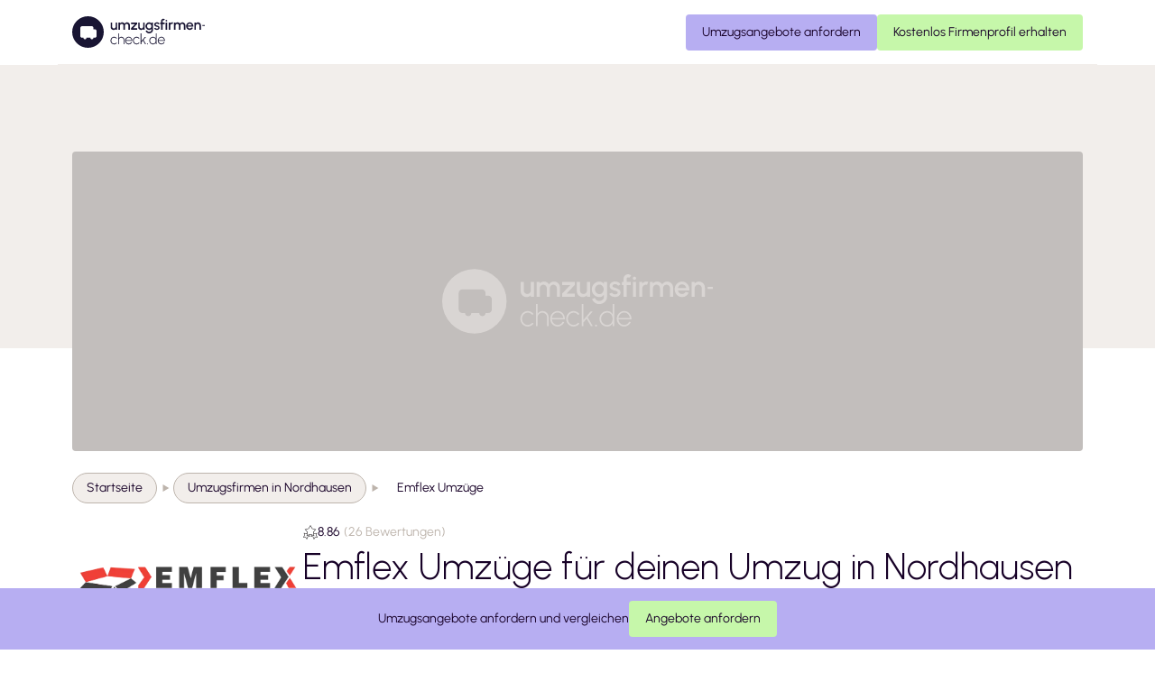

--- FILE ---
content_type: text/html; charset=utf-8
request_url: https://www.umzugsfirmen-check.de/detail/thueringen/nordhausen/emflex-umzuege
body_size: 65288
content:
<!DOCTYPE html><html lang="de" class="__className_0afda3"><head><meta charSet="utf-8"/><meta name="viewport" content="width=device-width, initial-scale=1"/><link rel="preload" as="image" imageSrcSet="/_next/image?url=%2Fassets%2Fbackgrounds%2Fheader-background.webp&amp;w=640&amp;q=75 640w, /_next/image?url=%2Fassets%2Fbackgrounds%2Fheader-background.webp&amp;w=750&amp;q=75 750w, /_next/image?url=%2Fassets%2Fbackgrounds%2Fheader-background.webp&amp;w=828&amp;q=75 828w, /_next/image?url=%2Fassets%2Fbackgrounds%2Fheader-background.webp&amp;w=1080&amp;q=75 1080w, /_next/image?url=%2Fassets%2Fbackgrounds%2Fheader-background.webp&amp;w=1200&amp;q=75 1200w, /_next/image?url=%2Fassets%2Fbackgrounds%2Fheader-background.webp&amp;w=1920&amp;q=75 1920w, /_next/image?url=%2Fassets%2Fbackgrounds%2Fheader-background.webp&amp;w=2048&amp;q=75 2048w, /_next/image?url=%2Fassets%2Fbackgrounds%2Fheader-background.webp&amp;w=3840&amp;q=75 3840w" imageSizes="100vw"/><link rel="preload" as="image" imageSrcSet="/_next/image?url=https%3A%2F%2Fwww.static-immobilienscout24.de%2Fstatpic%2FUmzugsunternehmen%2Fff1ebc91be783d95b2d0f1bfd2a7d4b4_Logo_Emflex%20Umz%C3%BCge.png&amp;w=16&amp;q=75 16w, /_next/image?url=https%3A%2F%2Fwww.static-immobilienscout24.de%2Fstatpic%2FUmzugsunternehmen%2Fff1ebc91be783d95b2d0f1bfd2a7d4b4_Logo_Emflex%20Umz%C3%BCge.png&amp;w=32&amp;q=75 32w, /_next/image?url=https%3A%2F%2Fwww.static-immobilienscout24.de%2Fstatpic%2FUmzugsunternehmen%2Fff1ebc91be783d95b2d0f1bfd2a7d4b4_Logo_Emflex%20Umz%C3%BCge.png&amp;w=48&amp;q=75 48w, /_next/image?url=https%3A%2F%2Fwww.static-immobilienscout24.de%2Fstatpic%2FUmzugsunternehmen%2Fff1ebc91be783d95b2d0f1bfd2a7d4b4_Logo_Emflex%20Umz%C3%BCge.png&amp;w=64&amp;q=75 64w, /_next/image?url=https%3A%2F%2Fwww.static-immobilienscout24.de%2Fstatpic%2FUmzugsunternehmen%2Fff1ebc91be783d95b2d0f1bfd2a7d4b4_Logo_Emflex%20Umz%C3%BCge.png&amp;w=96&amp;q=75 96w, /_next/image?url=https%3A%2F%2Fwww.static-immobilienscout24.de%2Fstatpic%2FUmzugsunternehmen%2Fff1ebc91be783d95b2d0f1bfd2a7d4b4_Logo_Emflex%20Umz%C3%BCge.png&amp;w=128&amp;q=75 128w, /_next/image?url=https%3A%2F%2Fwww.static-immobilienscout24.de%2Fstatpic%2FUmzugsunternehmen%2Fff1ebc91be783d95b2d0f1bfd2a7d4b4_Logo_Emflex%20Umz%C3%BCge.png&amp;w=256&amp;q=75 256w, /_next/image?url=https%3A%2F%2Fwww.static-immobilienscout24.de%2Fstatpic%2FUmzugsunternehmen%2Fff1ebc91be783d95b2d0f1bfd2a7d4b4_Logo_Emflex%20Umz%C3%BCge.png&amp;w=384&amp;q=75 384w, /_next/image?url=https%3A%2F%2Fwww.static-immobilienscout24.de%2Fstatpic%2FUmzugsunternehmen%2Fff1ebc91be783d95b2d0f1bfd2a7d4b4_Logo_Emflex%20Umz%C3%BCge.png&amp;w=640&amp;q=75 640w, /_next/image?url=https%3A%2F%2Fwww.static-immobilienscout24.de%2Fstatpic%2FUmzugsunternehmen%2Fff1ebc91be783d95b2d0f1bfd2a7d4b4_Logo_Emflex%20Umz%C3%BCge.png&amp;w=750&amp;q=75 750w, /_next/image?url=https%3A%2F%2Fwww.static-immobilienscout24.de%2Fstatpic%2FUmzugsunternehmen%2Fff1ebc91be783d95b2d0f1bfd2a7d4b4_Logo_Emflex%20Umz%C3%BCge.png&amp;w=828&amp;q=75 828w, /_next/image?url=https%3A%2F%2Fwww.static-immobilienscout24.de%2Fstatpic%2FUmzugsunternehmen%2Fff1ebc91be783d95b2d0f1bfd2a7d4b4_Logo_Emflex%20Umz%C3%BCge.png&amp;w=1080&amp;q=75 1080w, /_next/image?url=https%3A%2F%2Fwww.static-immobilienscout24.de%2Fstatpic%2FUmzugsunternehmen%2Fff1ebc91be783d95b2d0f1bfd2a7d4b4_Logo_Emflex%20Umz%C3%BCge.png&amp;w=1200&amp;q=75 1200w, /_next/image?url=https%3A%2F%2Fwww.static-immobilienscout24.de%2Fstatpic%2FUmzugsunternehmen%2Fff1ebc91be783d95b2d0f1bfd2a7d4b4_Logo_Emflex%20Umz%C3%BCge.png&amp;w=1920&amp;q=75 1920w, /_next/image?url=https%3A%2F%2Fwww.static-immobilienscout24.de%2Fstatpic%2FUmzugsunternehmen%2Fff1ebc91be783d95b2d0f1bfd2a7d4b4_Logo_Emflex%20Umz%C3%BCge.png&amp;w=2048&amp;q=75 2048w, /_next/image?url=https%3A%2F%2Fwww.static-immobilienscout24.de%2Fstatpic%2FUmzugsunternehmen%2Fff1ebc91be783d95b2d0f1bfd2a7d4b4_Logo_Emflex%20Umz%C3%BCge.png&amp;w=3840&amp;q=75 3840w" imageSizes="100%"/><link rel="stylesheet" href="/_next/static/css/5da8944a66bdf8ec.css" data-precedence="next"/><link rel="stylesheet" href="/_next/static/css/784b6f41bfb5c8f8.css" data-precedence="next"/><link rel="preload" as="script" fetchPriority="low" href="/_next/static/chunks/webpack-f2d8275816de5f68.js"/><script src="/_next/static/chunks/4bd1b696-100b9d70ed4e49c1.js" async=""></script><script src="/_next/static/chunks/1255-642c76f13c20a3ec.js" async=""></script><script src="/_next/static/chunks/main-app-234525b5e3ddebfb.js" async=""></script><script src="/_next/static/chunks/1342-3bd1d1bba6a5bdcd.js" async=""></script><script src="/_next/static/chunks/2643-14580be0af983ce9.js" async=""></script><script src="/_next/static/chunks/7179-618c1edd99cb6fe8.js" async=""></script><script src="/_next/static/chunks/4274-4c4cb73344d98d7d.js" async=""></script><script src="/_next/static/chunks/3211-e7fbe353556015b3.js" async=""></script><script src="/_next/static/chunks/887-6d702e24a284f757.js" async=""></script><script src="/_next/static/chunks/6541-b0fb5b162f1eeafc.js" async=""></script><script src="/_next/static/chunks/5125-c990fc036d2a6ce4.js" async=""></script><script src="/_next/static/chunks/1321-9fbfd0b3fd793f87.js" async=""></script><script src="/_next/static/chunks/218-b8005818791d1767.js" async=""></script><script src="/_next/static/chunks/9041-5dd6510ff1ab99a8.js" async=""></script><script src="/_next/static/chunks/9883-75dd16457a7fe5ef.js" async=""></script><script src="/_next/static/chunks/7148-2e3d80f00930e61e.js" async=""></script><script src="/_next/static/chunks/902-8757e0c824c294d0.js" async=""></script><script src="/_next/static/chunks/8641-e682508830cb1d20.js" async=""></script><script src="/_next/static/chunks/app/layout-ab25595b970484db.js" async=""></script><script src="/_next/static/chunks/4e6af11a-ce63b61309afaa47.js" async=""></script><script src="/_next/static/chunks/5654-2982cd18b3ed5a42.js" async=""></script><script src="/_next/static/chunks/8170-29d36192ffd35160.js" async=""></script><script src="/_next/static/chunks/3693-b0635676965e826e.js" async=""></script><script src="/_next/static/chunks/4577-e45284f489f6e002.js" async=""></script><script src="/_next/static/chunks/7018-6719a11f120ae6ac.js" async=""></script><script src="/_next/static/chunks/6999-4a77fc9f315afdd6.js" async=""></script><script src="/_next/static/chunks/4991-05ac0ed22f4ce81a.js" async=""></script><script src="/_next/static/chunks/3956-d4b9584c16803929.js" async=""></script><script src="/_next/static/chunks/app/detail/%5BstateSlug%5D/%5BcitySlug%5D/%5BcompanyNameSlug%5D/page-268bb8c17b8026e3.js" async=""></script><script src="/_next/static/chunks/355-3b154b1aa9ccad96.js" async=""></script><script src="/_next/static/chunks/app/error-e0d586399e582fe4.js" async=""></script><script src="/_next/static/chunks/app/global-error-b721f3d7e4152590.js" async=""></script><script src="/_next/static/chunks/app/not-found-2f285b35da02d454.js" async=""></script><meta name="theme-color" content="black"/><meta name="next-size-adjust" content=""/><title>Emflex Umzüge für deinen Umzug in Nordhausen</title><meta name="description" content="Die Kundenbewertung für Emflex Umzüge liegt bei 8.86 Sternen von 10 ✓ Jetzt gratis Angebot für deinen Umzug anfordern!"/><link rel="manifest" href="/assets/manifest.json"/><meta name="robots" content="index, follow"/><link rel="canonical" href="/detail/thueringen/nordhausen/emflex-umzuege"/><link rel="icon" href="/assets/favicon-16x16.png" sizes="16x16" type="image/png"/><link rel="icon" href="/assets/favicon-32x32.png" sizes="32x32" type="image/png"/><link rel="icon" href="/assets/favicon-48x48.png" sizes="48x48" type="image/png"/><link rel="icon" href="/assets/favicon-167x167.png" sizes="167x167" type="image/png"/><link rel="icon" href="/assets/favicon-180x180.png" sizes="180x180" type="image/png"/><link rel="icon" href="/assets/favicon-192x192.png" sizes="192x192" type="image/png"/><script src="/_next/static/chunks/polyfills-42372ed130431b0a.js" noModule=""></script><style data-emotion="mui-global 13d9vty">html{-webkit-font-smoothing:antialiased;-moz-osx-font-smoothing:grayscale;box-sizing:border-box;-webkit-text-size-adjust:100%;}*,*::before,*::after{box-sizing:inherit;}strong,b{font-weight:700;}body{margin:0;color:#191533;font-size:14px;line-height:22px;margin-bottom:16px;font-family:var(--font-urbanist),Urbanist,sans-serif;font-weight:400;background-color:#F2F4F4;}@media print{body{background-color:#FFFFFF;}}body::backdrop{background-color:#F2F4F4;}body{background-color:transparent;color:#170127;margin-bottom:0;}</style><style data-emotion="mui-global animation-c7515d">@-webkit-keyframes animation-c7515d{0%{opacity:1;}50%{opacity:0.4;}100%{opacity:1;}}@keyframes animation-c7515d{0%{opacity:1;}50%{opacity:0.4;}100%{opacity:1;}}</style><style data-emotion="mui-global 1prfaxn">@-webkit-keyframes mui-auto-fill{from{display:block;}}@keyframes mui-auto-fill{from{display:block;}}@-webkit-keyframes mui-auto-fill-cancel{from{display:block;}}@keyframes mui-auto-fill-cancel{from{display:block;}}</style><style data-emotion="mui 1svsvwq 195sj7m tzdyhq mez2tt 1st7z1c 9nbudh 1cz6dfe 1vcsbwc ewx8e8 1rr4qq7 164ie7 3542y3 91680u 1wufy5v 5kro0u okslud vgfqon 1tfqc3e qhunba 1p07beq 1snw04w 5kk6ai rgt53 ehasaq 1g5645q je2a8z 8kjoqe 10xcb2b yxiuga 7hgimu 679uvk 19gwmva 772qpy y6lorh 3xhtdy 280lxh 1ivlxee sysy8l 0 1xiomq8 y7wdxa nf7de5 13t3iqc axw7ok s14iu7 4y9byp 3e5add 1c9b8vf cqjg0q 1knhfkk axs1di egbv0l 2b9z1x zk5n29 1tkj90m wxpp2j kregoy 1fab1ua s2uf1z 6wximx 1x4ipbd 189twqu 1uyd573 ccrgr1 2z7te8 yhp0l uluv51 7s167g tza19w bcsfe5 1lzn0z3 2x37ku gkgmk3 187bwkx vpn1ok ukdt3e 1s16w59 1a1uevq uies5n w97nw9 1ulfvfu 1m3hq23 1fw2xhf 1e5vueb 1nazu86 1dycufh yo8kbz 1f5p11z 1vxh2dt sq86xs 8fkoyy 1mrlxc8 170vu6m pi0wmf 3bxk 14wd3ve 7r1frh lgs9dv 7occay 1ad5l9z 1e5mp4n jw7lj 147e5lo 177jid8 1pctcf8 1xdhyk6 13wylk3 1nubc5o 9452eu p97w1y 69i1ev 3zla1l 6snsuk mtxbc1 10nfk2a 1sllu3a 1aih93g zi1ap6 f0alo9 19mdptt 1yuhvjn g4q2yc 51eq8m gyokds 1q3o70y 15q7jwf 8idzrt 1hvt2c8 6cndt7">.mui-1svsvwq{min-height:100vh;display:-webkit-box;display:-webkit-flex;display:-ms-flexbox;display:flex;-webkit-flex-direction:column;-ms-flex-direction:column;flex-direction:column;}.mui-195sj7m{max-width:1152px;margin:0 auto;padding:0 16px;display:-webkit-box;display:-webkit-flex;display:-ms-flexbox;display:flex;width:100%;box-sizing:border-box;-webkit-box-pack:justify;-webkit-justify-content:space-between;justify-content:space-between;-webkit-align-items:center;-webkit-box-align:center;-ms-flex-align:center;align-items:center;gap:32px;height:72px;background-color:#FFFFFF;border-bottom:1px solid #F2EEEB;}.mui-tzdyhq{-webkit-text-decoration:underline;text-decoration:underline;text-decoration-color:var(--Link-underlineColor);cursor:pointer;-webkit-text-decoration:none;text-decoration:none;color:#170127;}.mui-tzdyhq:hover{text-decoration-color:inherit;}.mui-tzdyhq:hover{-webkit-filter:opacity(0.7);filter:opacity(0.7);}.mui-mez2tt{margin:0;font:inherit;line-height:inherit;letter-spacing:inherit;color:#170127;-webkit-text-decoration:underline;text-decoration:underline;text-decoration-color:var(--Link-underlineColor);cursor:pointer;-webkit-text-decoration:none;text-decoration:none;color:#170127;}.mui-mez2tt:hover{text-decoration-color:inherit;}.mui-mez2tt:hover{-webkit-filter:opacity(0.7);filter:opacity(0.7);}.mui-1st7z1c{display:-webkit-box;display:-webkit-flex;display:-ms-flexbox;display:flex;gap:48px;}.mui-9nbudh{font-family:var(--font-urbanist),Urbanist,sans-serif;font-weight:500;font-size:1rem;line-height:1.75;text-transform:uppercase;min-width:64px;padding:6px 16px;border:0;border-radius:4px;-webkit-transition:background-color 250ms cubic-bezier(0.4, 0, 0.2, 1) 0ms,box-shadow 250ms cubic-bezier(0.4, 0, 0.2, 1) 0ms,border-color 250ms cubic-bezier(0.4, 0, 0.2, 1) 0ms,color 250ms cubic-bezier(0.4, 0, 0.2, 1) 0ms;transition:background-color 250ms cubic-bezier(0.4, 0, 0.2, 1) 0ms,box-shadow 250ms cubic-bezier(0.4, 0, 0.2, 1) 0ms,border-color 250ms cubic-bezier(0.4, 0, 0.2, 1) 0ms,color 250ms cubic-bezier(0.4, 0, 0.2, 1) 0ms;color:var(--variant-containedColor);background-color:var(--variant-containedBg);box-shadow:0px 3px 1px -2px rgba(0,0,0,0.2),0px 2px 2px 0px rgba(0,0,0,0.14),0px 1px 5px 0px rgba(0,0,0,0.12);--variant-textColor:#B7AEF2;--variant-outlinedColor:#B7AEF2;--variant-outlinedBorder:rgba(183, 174, 242, 0.5);--variant-containedColor:#170127;--variant-containedBg:#B7AEF2;-webkit-transition:background-color 250ms cubic-bezier(0.4, 0, 0.2, 1) 0ms,box-shadow 250ms cubic-bezier(0.4, 0, 0.2, 1) 0ms,border-color 250ms cubic-bezier(0.4, 0, 0.2, 1) 0ms;transition:background-color 250ms cubic-bezier(0.4, 0, 0.2, 1) 0ms,box-shadow 250ms cubic-bezier(0.4, 0, 0.2, 1) 0ms,border-color 250ms cubic-bezier(0.4, 0, 0.2, 1) 0ms;min-width:0;text-transform:initial;font-size:14px;border-radius:4px;text-align:center;min-width:124px;min-height:40px;padding:5px 12px;font-size:14px;border:none;cursor:pointer;width:100%;margin:0;box-shadow:none;}.mui-9nbudh:hover{-webkit-text-decoration:none;text-decoration:none;}.mui-9nbudh.Mui-disabled{color:rgba(0, 0, 0, 0.26);}.mui-9nbudh:hover{box-shadow:0px 2px 4px -1px rgba(0,0,0,0.2),0px 4px 5px 0px rgba(0,0,0,0.14),0px 1px 10px 0px rgba(0,0,0,0.12);}@media (hover: none){.mui-9nbudh:hover{box-shadow:0px 3px 1px -2px rgba(0,0,0,0.2),0px 2px 2px 0px rgba(0,0,0,0.14),0px 1px 5px 0px rgba(0,0,0,0.12);}}.mui-9nbudh:active{box-shadow:0px 5px 5px -3px rgba(0,0,0,0.2),0px 8px 10px 1px rgba(0,0,0,0.14),0px 3px 14px 2px rgba(0,0,0,0.12);}.mui-9nbudh.Mui-focusVisible{box-shadow:0px 3px 5px -1px rgba(0,0,0,0.2),0px 6px 10px 0px rgba(0,0,0,0.14),0px 1px 18px 0px rgba(0,0,0,0.12);}.mui-9nbudh.Mui-disabled{color:rgba(0, 0, 0, 0.26);box-shadow:none;background-color:rgba(0, 0, 0, 0.12);}@media (hover: hover){.mui-9nbudh:hover{--variant-containedBg:#A49CD9;--variant-textBg:rgba(183, 174, 242, 0.04);--variant-outlinedBorder:#B7AEF2;--variant-outlinedBg:rgba(183, 174, 242, 0.04);}}.mui-9nbudh.MuiButton-loading{color:transparent;}.mui-9nbudh:disabled{background:#F2EEEB;}.mui-9nbudh:hover{box-shadow:none;}@media (min-width: 600px){.mui-9nbudh{padding:5px 18px;width:-webkit-fit-content;width:-moz-fit-content;width:fit-content;}}@media (min-width:0px){.mui-9nbudh{font-size:11px;}}@media (min-width:600px){.mui-9nbudh{font-size:14px;}}.mui-1cz6dfe{display:-webkit-inline-box;display:-webkit-inline-flex;display:-ms-inline-flexbox;display:inline-flex;-webkit-align-items:center;-webkit-box-align:center;-ms-flex-align:center;align-items:center;-webkit-box-pack:center;-ms-flex-pack:center;-webkit-justify-content:center;justify-content:center;position:relative;box-sizing:border-box;-webkit-tap-highlight-color:transparent;background-color:transparent;outline:0;border:0;margin:0;border-radius:0;padding:0;cursor:pointer;-webkit-user-select:none;-moz-user-select:none;-ms-user-select:none;user-select:none;vertical-align:middle;-moz-appearance:none;-webkit-appearance:none;-webkit-text-decoration:none;text-decoration:none;color:inherit;font-family:var(--font-urbanist),Urbanist,sans-serif;font-weight:500;font-size:1rem;line-height:1.75;text-transform:uppercase;min-width:64px;padding:6px 16px;border:0;border-radius:4px;-webkit-transition:background-color 250ms cubic-bezier(0.4, 0, 0.2, 1) 0ms,box-shadow 250ms cubic-bezier(0.4, 0, 0.2, 1) 0ms,border-color 250ms cubic-bezier(0.4, 0, 0.2, 1) 0ms,color 250ms cubic-bezier(0.4, 0, 0.2, 1) 0ms;transition:background-color 250ms cubic-bezier(0.4, 0, 0.2, 1) 0ms,box-shadow 250ms cubic-bezier(0.4, 0, 0.2, 1) 0ms,border-color 250ms cubic-bezier(0.4, 0, 0.2, 1) 0ms,color 250ms cubic-bezier(0.4, 0, 0.2, 1) 0ms;color:var(--variant-containedColor);background-color:var(--variant-containedBg);box-shadow:0px 3px 1px -2px rgba(0,0,0,0.2),0px 2px 2px 0px rgba(0,0,0,0.14),0px 1px 5px 0px rgba(0,0,0,0.12);--variant-textColor:#B7AEF2;--variant-outlinedColor:#B7AEF2;--variant-outlinedBorder:rgba(183, 174, 242, 0.5);--variant-containedColor:#170127;--variant-containedBg:#B7AEF2;-webkit-transition:background-color 250ms cubic-bezier(0.4, 0, 0.2, 1) 0ms,box-shadow 250ms cubic-bezier(0.4, 0, 0.2, 1) 0ms,border-color 250ms cubic-bezier(0.4, 0, 0.2, 1) 0ms;transition:background-color 250ms cubic-bezier(0.4, 0, 0.2, 1) 0ms,box-shadow 250ms cubic-bezier(0.4, 0, 0.2, 1) 0ms,border-color 250ms cubic-bezier(0.4, 0, 0.2, 1) 0ms;min-width:0;text-transform:initial;font-size:14px;border-radius:4px;text-align:center;min-width:124px;min-height:40px;padding:5px 12px;font-size:14px;border:none;cursor:pointer;width:100%;margin:0;box-shadow:none;}.mui-1cz6dfe::-moz-focus-inner{border-style:none;}.mui-1cz6dfe.Mui-disabled{pointer-events:none;cursor:default;}@media print{.mui-1cz6dfe{-webkit-print-color-adjust:exact;color-adjust:exact;}}.mui-1cz6dfe:hover{-webkit-text-decoration:none;text-decoration:none;}.mui-1cz6dfe.Mui-disabled{color:rgba(0, 0, 0, 0.26);}.mui-1cz6dfe:hover{box-shadow:0px 2px 4px -1px rgba(0,0,0,0.2),0px 4px 5px 0px rgba(0,0,0,0.14),0px 1px 10px 0px rgba(0,0,0,0.12);}@media (hover: none){.mui-1cz6dfe:hover{box-shadow:0px 3px 1px -2px rgba(0,0,0,0.2),0px 2px 2px 0px rgba(0,0,0,0.14),0px 1px 5px 0px rgba(0,0,0,0.12);}}.mui-1cz6dfe:active{box-shadow:0px 5px 5px -3px rgba(0,0,0,0.2),0px 8px 10px 1px rgba(0,0,0,0.14),0px 3px 14px 2px rgba(0,0,0,0.12);}.mui-1cz6dfe.Mui-focusVisible{box-shadow:0px 3px 5px -1px rgba(0,0,0,0.2),0px 6px 10px 0px rgba(0,0,0,0.14),0px 1px 18px 0px rgba(0,0,0,0.12);}.mui-1cz6dfe.Mui-disabled{color:rgba(0, 0, 0, 0.26);box-shadow:none;background-color:rgba(0, 0, 0, 0.12);}@media (hover: hover){.mui-1cz6dfe:hover{--variant-containedBg:#A49CD9;--variant-textBg:rgba(183, 174, 242, 0.04);--variant-outlinedBorder:#B7AEF2;--variant-outlinedBg:rgba(183, 174, 242, 0.04);}}.mui-1cz6dfe.MuiButton-loading{color:transparent;}.mui-1cz6dfe:disabled{background:#F2EEEB;}.mui-1cz6dfe:hover{box-shadow:none;}@media (min-width: 600px){.mui-1cz6dfe{padding:5px 18px;width:-webkit-fit-content;width:-moz-fit-content;width:fit-content;}}@media (min-width:0px){.mui-1cz6dfe{font-size:11px;}}@media (min-width:600px){.mui-1cz6dfe{font-size:14px;}}.mui-1vcsbwc{font-family:var(--font-urbanist),Urbanist,sans-serif;font-weight:500;font-size:1rem;line-height:1.75;text-transform:uppercase;min-width:64px;padding:6px 16px;border:0;border-radius:4px;-webkit-transition:background-color 250ms cubic-bezier(0.4, 0, 0.2, 1) 0ms,box-shadow 250ms cubic-bezier(0.4, 0, 0.2, 1) 0ms,border-color 250ms cubic-bezier(0.4, 0, 0.2, 1) 0ms,color 250ms cubic-bezier(0.4, 0, 0.2, 1) 0ms;transition:background-color 250ms cubic-bezier(0.4, 0, 0.2, 1) 0ms,box-shadow 250ms cubic-bezier(0.4, 0, 0.2, 1) 0ms,border-color 250ms cubic-bezier(0.4, 0, 0.2, 1) 0ms,color 250ms cubic-bezier(0.4, 0, 0.2, 1) 0ms;color:var(--variant-containedColor);background-color:var(--variant-containedBg);box-shadow:0px 3px 1px -2px rgba(0,0,0,0.2),0px 2px 2px 0px rgba(0,0,0,0.14),0px 1px 5px 0px rgba(0,0,0,0.12);--variant-textColor:#C6F7AA;--variant-outlinedColor:#C6F7AA;--variant-outlinedBorder:rgba(198, 247, 170, 0.5);--variant-containedColor:#191533;--variant-containedBg:#C6F7AA;-webkit-transition:background-color 250ms cubic-bezier(0.4, 0, 0.2, 1) 0ms,box-shadow 250ms cubic-bezier(0.4, 0, 0.2, 1) 0ms,border-color 250ms cubic-bezier(0.4, 0, 0.2, 1) 0ms;transition:background-color 250ms cubic-bezier(0.4, 0, 0.2, 1) 0ms,box-shadow 250ms cubic-bezier(0.4, 0, 0.2, 1) 0ms,border-color 250ms cubic-bezier(0.4, 0, 0.2, 1) 0ms;min-width:0;text-transform:initial;font-size:14px;border-radius:4px;text-align:center;min-width:124px;min-height:40px;padding:5px 12px;font-size:14px;border:none;cursor:pointer;width:-webkit-fit-content;width:-moz-fit-content;width:fit-content;margin:0;box-shadow:none;}.mui-1vcsbwc:hover{-webkit-text-decoration:none;text-decoration:none;}.mui-1vcsbwc.Mui-disabled{color:rgba(0, 0, 0, 0.26);}.mui-1vcsbwc:hover{box-shadow:0px 2px 4px -1px rgba(0,0,0,0.2),0px 4px 5px 0px rgba(0,0,0,0.14),0px 1px 10px 0px rgba(0,0,0,0.12);}@media (hover: none){.mui-1vcsbwc:hover{box-shadow:0px 3px 1px -2px rgba(0,0,0,0.2),0px 2px 2px 0px rgba(0,0,0,0.14),0px 1px 5px 0px rgba(0,0,0,0.12);}}.mui-1vcsbwc:active{box-shadow:0px 5px 5px -3px rgba(0,0,0,0.2),0px 8px 10px 1px rgba(0,0,0,0.14),0px 3px 14px 2px rgba(0,0,0,0.12);}.mui-1vcsbwc.Mui-focusVisible{box-shadow:0px 3px 5px -1px rgba(0,0,0,0.2),0px 6px 10px 0px rgba(0,0,0,0.14),0px 1px 18px 0px rgba(0,0,0,0.12);}.mui-1vcsbwc.Mui-disabled{color:rgba(0, 0, 0, 0.26);box-shadow:none;background-color:rgba(0, 0, 0, 0.12);}@media (hover: hover){.mui-1vcsbwc:hover{--variant-containedBg:#B2DE99;--variant-textBg:rgba(198, 247, 170, 0.04);--variant-outlinedBorder:#C6F7AA;--variant-outlinedBg:rgba(198, 247, 170, 0.04);}}.mui-1vcsbwc.MuiButton-loading{color:transparent;}.mui-1vcsbwc:disabled{background:#F2EEEB;}.mui-1vcsbwc:hover{box-shadow:none;}@media (min-width: 600px){.mui-1vcsbwc{padding:5px 18px;width:-webkit-fit-content;width:-moz-fit-content;width:fit-content;}}@media (min-width: 900px){.mui-1vcsbwc{width:-webkit-fit-content;width:-moz-fit-content;width:fit-content;}}@media (min-width: 1200px){.mui-1vcsbwc{width:-webkit-fit-content;width:-moz-fit-content;width:fit-content;}}@media (min-width:0px){.mui-1vcsbwc{display:none;}}@media (min-width:900px){.mui-1vcsbwc{display:inline;}}.mui-ewx8e8{display:-webkit-inline-box;display:-webkit-inline-flex;display:-ms-inline-flexbox;display:inline-flex;-webkit-align-items:center;-webkit-box-align:center;-ms-flex-align:center;align-items:center;-webkit-box-pack:center;-ms-flex-pack:center;-webkit-justify-content:center;justify-content:center;position:relative;box-sizing:border-box;-webkit-tap-highlight-color:transparent;background-color:transparent;outline:0;border:0;margin:0;border-radius:0;padding:0;cursor:pointer;-webkit-user-select:none;-moz-user-select:none;-ms-user-select:none;user-select:none;vertical-align:middle;-moz-appearance:none;-webkit-appearance:none;-webkit-text-decoration:none;text-decoration:none;color:inherit;font-family:var(--font-urbanist),Urbanist,sans-serif;font-weight:500;font-size:1rem;line-height:1.75;text-transform:uppercase;min-width:64px;padding:6px 16px;border:0;border-radius:4px;-webkit-transition:background-color 250ms cubic-bezier(0.4, 0, 0.2, 1) 0ms,box-shadow 250ms cubic-bezier(0.4, 0, 0.2, 1) 0ms,border-color 250ms cubic-bezier(0.4, 0, 0.2, 1) 0ms,color 250ms cubic-bezier(0.4, 0, 0.2, 1) 0ms;transition:background-color 250ms cubic-bezier(0.4, 0, 0.2, 1) 0ms,box-shadow 250ms cubic-bezier(0.4, 0, 0.2, 1) 0ms,border-color 250ms cubic-bezier(0.4, 0, 0.2, 1) 0ms,color 250ms cubic-bezier(0.4, 0, 0.2, 1) 0ms;color:var(--variant-containedColor);background-color:var(--variant-containedBg);box-shadow:0px 3px 1px -2px rgba(0,0,0,0.2),0px 2px 2px 0px rgba(0,0,0,0.14),0px 1px 5px 0px rgba(0,0,0,0.12);--variant-textColor:#C6F7AA;--variant-outlinedColor:#C6F7AA;--variant-outlinedBorder:rgba(198, 247, 170, 0.5);--variant-containedColor:#191533;--variant-containedBg:#C6F7AA;-webkit-transition:background-color 250ms cubic-bezier(0.4, 0, 0.2, 1) 0ms,box-shadow 250ms cubic-bezier(0.4, 0, 0.2, 1) 0ms,border-color 250ms cubic-bezier(0.4, 0, 0.2, 1) 0ms;transition:background-color 250ms cubic-bezier(0.4, 0, 0.2, 1) 0ms,box-shadow 250ms cubic-bezier(0.4, 0, 0.2, 1) 0ms,border-color 250ms cubic-bezier(0.4, 0, 0.2, 1) 0ms;min-width:0;text-transform:initial;font-size:14px;border-radius:4px;text-align:center;min-width:124px;min-height:40px;padding:5px 12px;font-size:14px;border:none;cursor:pointer;width:-webkit-fit-content;width:-moz-fit-content;width:fit-content;margin:0;box-shadow:none;}.mui-ewx8e8::-moz-focus-inner{border-style:none;}.mui-ewx8e8.Mui-disabled{pointer-events:none;cursor:default;}@media print{.mui-ewx8e8{-webkit-print-color-adjust:exact;color-adjust:exact;}}.mui-ewx8e8:hover{-webkit-text-decoration:none;text-decoration:none;}.mui-ewx8e8.Mui-disabled{color:rgba(0, 0, 0, 0.26);}.mui-ewx8e8:hover{box-shadow:0px 2px 4px -1px rgba(0,0,0,0.2),0px 4px 5px 0px rgba(0,0,0,0.14),0px 1px 10px 0px rgba(0,0,0,0.12);}@media (hover: none){.mui-ewx8e8:hover{box-shadow:0px 3px 1px -2px rgba(0,0,0,0.2),0px 2px 2px 0px rgba(0,0,0,0.14),0px 1px 5px 0px rgba(0,0,0,0.12);}}.mui-ewx8e8:active{box-shadow:0px 5px 5px -3px rgba(0,0,0,0.2),0px 8px 10px 1px rgba(0,0,0,0.14),0px 3px 14px 2px rgba(0,0,0,0.12);}.mui-ewx8e8.Mui-focusVisible{box-shadow:0px 3px 5px -1px rgba(0,0,0,0.2),0px 6px 10px 0px rgba(0,0,0,0.14),0px 1px 18px 0px rgba(0,0,0,0.12);}.mui-ewx8e8.Mui-disabled{color:rgba(0, 0, 0, 0.26);box-shadow:none;background-color:rgba(0, 0, 0, 0.12);}@media (hover: hover){.mui-ewx8e8:hover{--variant-containedBg:#B2DE99;--variant-textBg:rgba(198, 247, 170, 0.04);--variant-outlinedBorder:#C6F7AA;--variant-outlinedBg:rgba(198, 247, 170, 0.04);}}.mui-ewx8e8.MuiButton-loading{color:transparent;}.mui-ewx8e8:disabled{background:#F2EEEB;}.mui-ewx8e8:hover{box-shadow:none;}@media (min-width: 600px){.mui-ewx8e8{padding:5px 18px;width:-webkit-fit-content;width:-moz-fit-content;width:fit-content;}}@media (min-width: 900px){.mui-ewx8e8{width:-webkit-fit-content;width:-moz-fit-content;width:fit-content;}}@media (min-width: 1200px){.mui-ewx8e8{width:-webkit-fit-content;width:-moz-fit-content;width:fit-content;}}@media (min-width:0px){.mui-ewx8e8{display:none;}}@media (min-width:900px){.mui-ewx8e8{display:inline;}}.mui-1rr4qq7{-webkit-flex:1;-ms-flex:1;flex:1;}.mui-164ie7{background-color:#F2EEEB;z-index:20;}.mui-3542y3{max-width:1120px;padding:28px;margin:0 auto;display:grid;grid-template-rows:repeat(8, 1fr);grid-auto-flow:column;gap:8px;}@media (min-width: 600px){.mui-3542y3{grid-template-rows:repeat(4, 1fr);}}@media (min-width: 900px){.mui-3542y3{grid-template-rows:repeat(2, 1fr);}}.mui-91680u{text-align:center;line-height:16px;}@media (min-width: 600px){.mui-91680u{text-align:left;}}.mui-1wufy5v{font-family:var(--font-urbanist),Urbanist,sans-serif;font-weight:500;font-size:1rem;line-height:1.75;text-transform:uppercase;min-width:64px;padding:6px 16px;border:0;border-radius:4px;-webkit-transition:background-color 250ms cubic-bezier(0.4, 0, 0.2, 1) 0ms,box-shadow 250ms cubic-bezier(0.4, 0, 0.2, 1) 0ms,border-color 250ms cubic-bezier(0.4, 0, 0.2, 1) 0ms,color 250ms cubic-bezier(0.4, 0, 0.2, 1) 0ms;transition:background-color 250ms cubic-bezier(0.4, 0, 0.2, 1) 0ms,box-shadow 250ms cubic-bezier(0.4, 0, 0.2, 1) 0ms,border-color 250ms cubic-bezier(0.4, 0, 0.2, 1) 0ms,color 250ms cubic-bezier(0.4, 0, 0.2, 1) 0ms;padding:6px 8px;color:var(--variant-textColor);background-color:var(--variant-textBg);--variant-textColor:#C6F7AA;--variant-outlinedColor:#C6F7AA;--variant-outlinedBorder:rgba(198, 247, 170, 0.5);--variant-containedColor:#191533;--variant-containedBg:#C6F7AA;-webkit-transition:background-color 250ms cubic-bezier(0.4, 0, 0.2, 1) 0ms,box-shadow 250ms cubic-bezier(0.4, 0, 0.2, 1) 0ms,border-color 250ms cubic-bezier(0.4, 0, 0.2, 1) 0ms;transition:background-color 250ms cubic-bezier(0.4, 0, 0.2, 1) 0ms,box-shadow 250ms cubic-bezier(0.4, 0, 0.2, 1) 0ms,border-color 250ms cubic-bezier(0.4, 0, 0.2, 1) 0ms;min-width:0;text-transform:initial;font-size:14px;padding:0px;color:#170127;font-weight:400;height:22px;}.mui-1wufy5v:hover{-webkit-text-decoration:none;text-decoration:none;}.mui-1wufy5v.Mui-disabled{color:rgba(0, 0, 0, 0.26);}@media (hover: hover){.mui-1wufy5v:hover{--variant-containedBg:#B2DE99;--variant-textBg:rgba(198, 247, 170, 0.04);--variant-outlinedBorder:#C6F7AA;--variant-outlinedBg:rgba(198, 247, 170, 0.04);}}.mui-1wufy5v.MuiButton-loading{color:transparent;}.mui-1wufy5v:hover{-webkit-filter:opacity(0.7);filter:opacity(0.7);}.mui-5kro0u{display:-webkit-inline-box;display:-webkit-inline-flex;display:-ms-inline-flexbox;display:inline-flex;-webkit-align-items:center;-webkit-box-align:center;-ms-flex-align:center;align-items:center;-webkit-box-pack:center;-ms-flex-pack:center;-webkit-justify-content:center;justify-content:center;position:relative;box-sizing:border-box;-webkit-tap-highlight-color:transparent;background-color:transparent;outline:0;border:0;margin:0;border-radius:0;padding:0;cursor:pointer;-webkit-user-select:none;-moz-user-select:none;-ms-user-select:none;user-select:none;vertical-align:middle;-moz-appearance:none;-webkit-appearance:none;-webkit-text-decoration:none;text-decoration:none;color:inherit;font-family:var(--font-urbanist),Urbanist,sans-serif;font-weight:500;font-size:1rem;line-height:1.75;text-transform:uppercase;min-width:64px;padding:6px 16px;border:0;border-radius:4px;-webkit-transition:background-color 250ms cubic-bezier(0.4, 0, 0.2, 1) 0ms,box-shadow 250ms cubic-bezier(0.4, 0, 0.2, 1) 0ms,border-color 250ms cubic-bezier(0.4, 0, 0.2, 1) 0ms,color 250ms cubic-bezier(0.4, 0, 0.2, 1) 0ms;transition:background-color 250ms cubic-bezier(0.4, 0, 0.2, 1) 0ms,box-shadow 250ms cubic-bezier(0.4, 0, 0.2, 1) 0ms,border-color 250ms cubic-bezier(0.4, 0, 0.2, 1) 0ms,color 250ms cubic-bezier(0.4, 0, 0.2, 1) 0ms;padding:6px 8px;color:var(--variant-textColor);background-color:var(--variant-textBg);--variant-textColor:#C6F7AA;--variant-outlinedColor:#C6F7AA;--variant-outlinedBorder:rgba(198, 247, 170, 0.5);--variant-containedColor:#191533;--variant-containedBg:#C6F7AA;-webkit-transition:background-color 250ms cubic-bezier(0.4, 0, 0.2, 1) 0ms,box-shadow 250ms cubic-bezier(0.4, 0, 0.2, 1) 0ms,border-color 250ms cubic-bezier(0.4, 0, 0.2, 1) 0ms;transition:background-color 250ms cubic-bezier(0.4, 0, 0.2, 1) 0ms,box-shadow 250ms cubic-bezier(0.4, 0, 0.2, 1) 0ms,border-color 250ms cubic-bezier(0.4, 0, 0.2, 1) 0ms;min-width:0;text-transform:initial;font-size:14px;padding:0px;color:#170127;font-weight:400;height:22px;}.mui-5kro0u::-moz-focus-inner{border-style:none;}.mui-5kro0u.Mui-disabled{pointer-events:none;cursor:default;}@media print{.mui-5kro0u{-webkit-print-color-adjust:exact;color-adjust:exact;}}.mui-5kro0u:hover{-webkit-text-decoration:none;text-decoration:none;}.mui-5kro0u.Mui-disabled{color:rgba(0, 0, 0, 0.26);}@media (hover: hover){.mui-5kro0u:hover{--variant-containedBg:#B2DE99;--variant-textBg:rgba(198, 247, 170, 0.04);--variant-outlinedBorder:#C6F7AA;--variant-outlinedBg:rgba(198, 247, 170, 0.04);}}.mui-5kro0u.MuiButton-loading{color:transparent;}.mui-5kro0u:hover{-webkit-filter:opacity(0.7);filter:opacity(0.7);}.mui-okslud{margin:0;font-size:14px;line-height:22px;margin-bottom:16px;font-family:var(--font-urbanist),Urbanist,sans-serif;font-weight:400;text-align:center;background-color:#FFFFFF;margin:0;}@media (min-width:0px){.mui-okslud{padding:16px;}}@media (min-width:600px){.mui-okslud{padding:20px;}}.mui-vgfqon{display:-webkit-box;display:-webkit-flex;display:-ms-flexbox;display:flex;-webkit-box-pack:center;-ms-flex-pack:center;-webkit-justify-content:center;justify-content:center;}.mui-1tfqc3e{z-index:-1;position:absolute;background-color:#F2EEEB;width:100%;height:124px;}@media (min-width: 600px){.mui-1tfqc3e{height:242px;}}@media (min-width: 900px){.mui-1tfqc3e{height:314px;}}.mui-qhunba{display:none;}@media (min-width: 600px){.mui-qhunba{display:-webkit-box;display:-webkit-flex;display:-ms-flexbox;display:flex;width:100%;height:100%;-webkit-box-pack:center;-ms-flex-pack:center;-webkit-justify-content:center;justify-content:center;overflow:hidden;}}.mui-1p07beq{position:relative;height:100%;aspect-ratio:4.585987261146497;}.mui-1snw04w{max-width:1120px;width:100%;margin-bottom:0px;}@media (min-width:0px){.mui-1snw04w{margin-top:0px;margin-left:0px;margin-right:0px;}}@media (min-width:600px){.mui-1snw04w{margin-top:60px;margin-left:24px;margin-right:24px;}}@media (min-width:900px){.mui-1snw04w{margin-top:96px;}}.mui-5kk6ai{display:-webkit-box;display:-webkit-flex;display:-ms-flexbox;display:flex;-webkit-flex-direction:column;-ms-flex-direction:column;flex-direction:column;-webkit-box-pack:center;-ms-flex-pack:center;-webkit-justify-content:center;justify-content:center;-webkit-align-items:center;-webkit-box-align:center;-ms-flex-align:center;align-items:center;height:124px;background-color:#C2BEBC;}@media (min-width: 600px){.mui-5kk6ai{height:332px;border-radius:4px;overflow:hidden;}}@media (min-width:0px){.mui-rgt53{height:36px;}}@media (min-width:600px){.mui-rgt53{height:80px;}}@media (min-width:900px){.mui-rgt53{height:124px;}}.mui-ehasaq{max-width:1120px;width:100%;}@media (min-width:0px){.mui-ehasaq{margin-top:56px;margin-bottom:60px;margin-left:16px;margin-right:16px;}}@media (min-width:600px){.mui-ehasaq{margin-left:24px;margin-right:24px;}}@media (min-width:900px){.mui-ehasaq{margin-top:96px;margin-bottom:96px;}}.mui-1g5645q{margin-bottom:0px;display:-webkit-box;display:-webkit-flex;display:-ms-flexbox;display:flex;}@media (min-width:600px){.mui-1g5645q{gap:24px;}}@media (min-width:900px){.mui-1g5645q{gap:48px;}}@media (min-width:0px){.mui-je2a8z{display:none;}}@media (min-width:767px){.mui-je2a8z{display:block;}}.mui-8kjoqe{position:-webkit-sticky;position:sticky;top:0;}.mui-10xcb2b{-webkit-text-decoration:underline;text-decoration:underline;text-decoration-color:var(--Link-underlineColor);cursor:pointer;-webkit-text-decoration:none;text-decoration:none;color:#170127;display:block;padding:16px;border-bottom:solid 2px #170127ff;}.mui-10xcb2b:hover{text-decoration-color:inherit;}.mui-10xcb2b:hover{-webkit-filter:opacity(0.7);filter:opacity(0.7);}.mui-yxiuga{margin:0;font:inherit;line-height:inherit;letter-spacing:inherit;overflow:hidden;text-overflow:ellipsis;white-space:nowrap;color:#170127;-webkit-text-decoration:underline;text-decoration:underline;text-decoration-color:var(--Link-underlineColor);cursor:pointer;-webkit-text-decoration:none;text-decoration:none;color:#170127;display:block;padding:16px;border-bottom:solid 2px #170127ff;}.mui-yxiuga:hover{text-decoration-color:inherit;}.mui-yxiuga:hover{-webkit-filter:opacity(0.7);filter:opacity(0.7);}.mui-7hgimu{-webkit-text-decoration:underline;text-decoration:underline;text-decoration-color:var(--Link-underlineColor);cursor:pointer;-webkit-text-decoration:none;text-decoration:none;color:#170127;display:block;padding:16px;border-bottom:solid 2px #17012780;}.mui-7hgimu:hover{text-decoration-color:inherit;}.mui-7hgimu:hover{-webkit-filter:opacity(0.7);filter:opacity(0.7);}.mui-679uvk{margin:0;font:inherit;line-height:inherit;letter-spacing:inherit;overflow:hidden;text-overflow:ellipsis;white-space:nowrap;color:#170127;-webkit-text-decoration:underline;text-decoration:underline;text-decoration-color:var(--Link-underlineColor);cursor:pointer;-webkit-text-decoration:none;text-decoration:none;color:#170127;display:block;padding:16px;border-bottom:solid 2px #17012780;}.mui-679uvk:hover{text-decoration-color:inherit;}.mui-679uvk:hover{-webkit-filter:opacity(0.7);filter:opacity(0.7);}.mui-19gwmva{position:fixed;bottom:0;left:0;right:0;background-color:#B7AEF2;z-index:100;}@media (min-width:0px){.mui-19gwmva{padding:0 16px;}}@media (min-width:600px){.mui-19gwmva{padding:0 24px;}}.mui-772qpy{display:-webkit-box;display:-webkit-flex;display:-ms-flexbox;display:flex;gap:48px;-webkit-align-items:center;-webkit-box-align:center;-ms-flex-align:center;align-items:center;-webkit-box-pack:center;-ms-flex-pack:center;-webkit-justify-content:center;justify-content:center;}@media (min-width:0px){.mui-772qpy{padding:8px 0;}}@media (min-width:600px){.mui-772qpy{padding:14px 0;}}.mui-y6lorh{margin:0;font-size:14px;line-height:22px;font-family:var(--font-urbanist),Urbanist,sans-serif;font-weight:400;}@media (min-width:0px){.mui-y6lorh{display:none;}}@media (min-width:600px){.mui-y6lorh{display:block;}}.mui-3xhtdy{font-family:var(--font-urbanist),Urbanist,sans-serif;font-weight:500;font-size:1rem;line-height:1.75;text-transform:uppercase;min-width:64px;padding:6px 16px;border:0;border-radius:4px;-webkit-transition:background-color 250ms cubic-bezier(0.4, 0, 0.2, 1) 0ms,box-shadow 250ms cubic-bezier(0.4, 0, 0.2, 1) 0ms,border-color 250ms cubic-bezier(0.4, 0, 0.2, 1) 0ms,color 250ms cubic-bezier(0.4, 0, 0.2, 1) 0ms;transition:background-color 250ms cubic-bezier(0.4, 0, 0.2, 1) 0ms,box-shadow 250ms cubic-bezier(0.4, 0, 0.2, 1) 0ms,border-color 250ms cubic-bezier(0.4, 0, 0.2, 1) 0ms,color 250ms cubic-bezier(0.4, 0, 0.2, 1) 0ms;color:var(--variant-containedColor);background-color:var(--variant-containedBg);box-shadow:0px 3px 1px -2px rgba(0,0,0,0.2),0px 2px 2px 0px rgba(0,0,0,0.14),0px 1px 5px 0px rgba(0,0,0,0.12);--variant-textColor:#C6F7AA;--variant-outlinedColor:#C6F7AA;--variant-outlinedBorder:rgba(198, 247, 170, 0.5);--variant-containedColor:#191533;--variant-containedBg:#C6F7AA;-webkit-transition:background-color 250ms cubic-bezier(0.4, 0, 0.2, 1) 0ms,box-shadow 250ms cubic-bezier(0.4, 0, 0.2, 1) 0ms,border-color 250ms cubic-bezier(0.4, 0, 0.2, 1) 0ms;transition:background-color 250ms cubic-bezier(0.4, 0, 0.2, 1) 0ms,box-shadow 250ms cubic-bezier(0.4, 0, 0.2, 1) 0ms,border-color 250ms cubic-bezier(0.4, 0, 0.2, 1) 0ms;min-width:0;text-transform:initial;font-size:14px;border-radius:4px;text-align:center;min-width:124px;min-height:40px;padding:5px 12px;font-size:14px;border:none;cursor:pointer;width:-webkit-fit-content;width:-moz-fit-content;width:fit-content;margin:0;box-shadow:none;}.mui-3xhtdy:hover{-webkit-text-decoration:none;text-decoration:none;}.mui-3xhtdy.Mui-disabled{color:rgba(0, 0, 0, 0.26);}.mui-3xhtdy:hover{box-shadow:0px 2px 4px -1px rgba(0,0,0,0.2),0px 4px 5px 0px rgba(0,0,0,0.14),0px 1px 10px 0px rgba(0,0,0,0.12);}@media (hover: none){.mui-3xhtdy:hover{box-shadow:0px 3px 1px -2px rgba(0,0,0,0.2),0px 2px 2px 0px rgba(0,0,0,0.14),0px 1px 5px 0px rgba(0,0,0,0.12);}}.mui-3xhtdy:active{box-shadow:0px 5px 5px -3px rgba(0,0,0,0.2),0px 8px 10px 1px rgba(0,0,0,0.14),0px 3px 14px 2px rgba(0,0,0,0.12);}.mui-3xhtdy.Mui-focusVisible{box-shadow:0px 3px 5px -1px rgba(0,0,0,0.2),0px 6px 10px 0px rgba(0,0,0,0.14),0px 1px 18px 0px rgba(0,0,0,0.12);}.mui-3xhtdy.Mui-disabled{color:rgba(0, 0, 0, 0.26);box-shadow:none;background-color:rgba(0, 0, 0, 0.12);}@media (hover: hover){.mui-3xhtdy:hover{--variant-containedBg:#B2DE99;--variant-textBg:rgba(198, 247, 170, 0.04);--variant-outlinedBorder:#C6F7AA;--variant-outlinedBg:rgba(198, 247, 170, 0.04);}}.mui-3xhtdy.MuiButton-loading{color:transparent;}.mui-3xhtdy:disabled{background:#F2EEEB;}.mui-3xhtdy:hover{box-shadow:none;}@media (min-width: 600px){.mui-3xhtdy{padding:5px 18px;width:-webkit-fit-content;width:-moz-fit-content;width:fit-content;}}@media (min-width: 900px){.mui-3xhtdy{width:-webkit-fit-content;width:-moz-fit-content;width:fit-content;}}@media (min-width: 1200px){.mui-3xhtdy{width:-webkit-fit-content;width:-moz-fit-content;width:fit-content;}}.mui-280lxh{display:-webkit-inline-box;display:-webkit-inline-flex;display:-ms-inline-flexbox;display:inline-flex;-webkit-align-items:center;-webkit-box-align:center;-ms-flex-align:center;align-items:center;-webkit-box-pack:center;-ms-flex-pack:center;-webkit-justify-content:center;justify-content:center;position:relative;box-sizing:border-box;-webkit-tap-highlight-color:transparent;background-color:transparent;outline:0;border:0;margin:0;border-radius:0;padding:0;cursor:pointer;-webkit-user-select:none;-moz-user-select:none;-ms-user-select:none;user-select:none;vertical-align:middle;-moz-appearance:none;-webkit-appearance:none;-webkit-text-decoration:none;text-decoration:none;color:inherit;font-family:var(--font-urbanist),Urbanist,sans-serif;font-weight:500;font-size:1rem;line-height:1.75;text-transform:uppercase;min-width:64px;padding:6px 16px;border:0;border-radius:4px;-webkit-transition:background-color 250ms cubic-bezier(0.4, 0, 0.2, 1) 0ms,box-shadow 250ms cubic-bezier(0.4, 0, 0.2, 1) 0ms,border-color 250ms cubic-bezier(0.4, 0, 0.2, 1) 0ms,color 250ms cubic-bezier(0.4, 0, 0.2, 1) 0ms;transition:background-color 250ms cubic-bezier(0.4, 0, 0.2, 1) 0ms,box-shadow 250ms cubic-bezier(0.4, 0, 0.2, 1) 0ms,border-color 250ms cubic-bezier(0.4, 0, 0.2, 1) 0ms,color 250ms cubic-bezier(0.4, 0, 0.2, 1) 0ms;color:var(--variant-containedColor);background-color:var(--variant-containedBg);box-shadow:0px 3px 1px -2px rgba(0,0,0,0.2),0px 2px 2px 0px rgba(0,0,0,0.14),0px 1px 5px 0px rgba(0,0,0,0.12);--variant-textColor:#C6F7AA;--variant-outlinedColor:#C6F7AA;--variant-outlinedBorder:rgba(198, 247, 170, 0.5);--variant-containedColor:#191533;--variant-containedBg:#C6F7AA;-webkit-transition:background-color 250ms cubic-bezier(0.4, 0, 0.2, 1) 0ms,box-shadow 250ms cubic-bezier(0.4, 0, 0.2, 1) 0ms,border-color 250ms cubic-bezier(0.4, 0, 0.2, 1) 0ms;transition:background-color 250ms cubic-bezier(0.4, 0, 0.2, 1) 0ms,box-shadow 250ms cubic-bezier(0.4, 0, 0.2, 1) 0ms,border-color 250ms cubic-bezier(0.4, 0, 0.2, 1) 0ms;min-width:0;text-transform:initial;font-size:14px;border-radius:4px;text-align:center;min-width:124px;min-height:40px;padding:5px 12px;font-size:14px;border:none;cursor:pointer;width:-webkit-fit-content;width:-moz-fit-content;width:fit-content;margin:0;box-shadow:none;}.mui-280lxh::-moz-focus-inner{border-style:none;}.mui-280lxh.Mui-disabled{pointer-events:none;cursor:default;}@media print{.mui-280lxh{-webkit-print-color-adjust:exact;color-adjust:exact;}}.mui-280lxh:hover{-webkit-text-decoration:none;text-decoration:none;}.mui-280lxh.Mui-disabled{color:rgba(0, 0, 0, 0.26);}.mui-280lxh:hover{box-shadow:0px 2px 4px -1px rgba(0,0,0,0.2),0px 4px 5px 0px rgba(0,0,0,0.14),0px 1px 10px 0px rgba(0,0,0,0.12);}@media (hover: none){.mui-280lxh:hover{box-shadow:0px 3px 1px -2px rgba(0,0,0,0.2),0px 2px 2px 0px rgba(0,0,0,0.14),0px 1px 5px 0px rgba(0,0,0,0.12);}}.mui-280lxh:active{box-shadow:0px 5px 5px -3px rgba(0,0,0,0.2),0px 8px 10px 1px rgba(0,0,0,0.14),0px 3px 14px 2px rgba(0,0,0,0.12);}.mui-280lxh.Mui-focusVisible{box-shadow:0px 3px 5px -1px rgba(0,0,0,0.2),0px 6px 10px 0px rgba(0,0,0,0.14),0px 1px 18px 0px rgba(0,0,0,0.12);}.mui-280lxh.Mui-disabled{color:rgba(0, 0, 0, 0.26);box-shadow:none;background-color:rgba(0, 0, 0, 0.12);}@media (hover: hover){.mui-280lxh:hover{--variant-containedBg:#B2DE99;--variant-textBg:rgba(198, 247, 170, 0.04);--variant-outlinedBorder:#C6F7AA;--variant-outlinedBg:rgba(198, 247, 170, 0.04);}}.mui-280lxh.MuiButton-loading{color:transparent;}.mui-280lxh:disabled{background:#F2EEEB;}.mui-280lxh:hover{box-shadow:none;}@media (min-width: 600px){.mui-280lxh{padding:5px 18px;width:-webkit-fit-content;width:-moz-fit-content;width:fit-content;}}@media (min-width: 900px){.mui-280lxh{width:-webkit-fit-content;width:-moz-fit-content;width:fit-content;}}@media (min-width: 1200px){.mui-280lxh{width:-webkit-fit-content;width:-moz-fit-content;width:fit-content;}}@media (min-width:0px){.mui-1ivlxee{margin-top:4px;padding:16px;}}@media (min-width:600px){.mui-1ivlxee{margin-top:16px;padding:0px;}}@media (min-width:900px){.mui-1ivlxee{margin-top:24px;}}.mui-sysy8l{display:-webkit-box;display:-webkit-flex;display:-ms-flexbox;display:flex;-webkit-flex-direction:row;-ms-flex-direction:row;flex-direction:row;-webkit-box-flex-wrap:wrap;-webkit-flex-wrap:wrap;-ms-flex-wrap:wrap;flex-wrap:wrap;}@media (min-width:0px){.mui-sysy8l{row-gap:4px;margin-bottom:16px;margin-top:0px;}}@media (min-width:600px){.mui-sysy8l{row-gap:6px;}}@media (min-width:900px){.mui-sysy8l{margin-bottom:24px;margin-top:0px;}}.mui-1xiomq8{display:inline-block;cursor:auto;background-color:transparent;border:1px solid #BDB4AC;border-radius:100px;padding:1px 8px;font-size:10px;line-height:16px;text-align:center;cursor:pointer;background-color:#F2EEEB;border-color:#BDB4AC;}@media (min-width: 600px){.mui-1xiomq8{padding:3px 12px;font-size:12px;line-height:19px;}}@media (min-width: 767px){.mui-1xiomq8{padding:5px 15px;font-size:14px;line-height:22px;}}.mui-y7wdxa{display:inline-block;margin-right:4px;margin-left:6px;}.mui-nf7de5{display:inline-block;cursor:auto;background-color:transparent;border:1px solid #BDB4AC;border-radius:100px;padding:1px 8px;font-size:10px;line-height:16px;text-align:center;border-color:transparent;}@media (min-width: 600px){.mui-nf7de5{padding:3px 12px;font-size:12px;line-height:19px;}}@media (min-width: 767px){.mui-nf7de5{padding:5px 15px;font-size:14px;line-height:22px;}}.mui-13t3iqc{display:-webkit-box;display:-webkit-flex;display:-ms-flexbox;display:flex;gap:32px;}.mui-axw7ok{display:-webkit-box;display:-webkit-flex;display:-ms-flexbox;display:flex;-webkit-align-items:center;-webkit-box-align:center;-ms-flex-align:center;align-items:center;gap:8px;}.mui-s14iu7{display:-webkit-box;display:-webkit-flex;display:-ms-flexbox;display:flex;-webkit-align-items:center;-webkit-box-align:center;-ms-flex-align:center;align-items:center;gap:8px;height:16px;}.mui-4y9byp{margin:0;font-size:14px;line-height:22px;font-family:var(--font-urbanist),Urbanist,sans-serif;font-weight:400;}.mui-3e5add{margin:0;font-size:14px;line-height:22px;font-family:var(--font-urbanist),Urbanist,sans-serif;font-weight:400;color:#BDB4AC;margin-left:4px;}.mui-1c9b8vf{margin:0;font-size:32px;line-height:44px;margin-bottom:24px;font-family:var(--font-urbanist),Urbanist,sans-serif;font-weight:300;}@media (min-width:900px){.mui-1c9b8vf{font-size:40px;line-height:60px;margin-bottom:32px;}}@media (min-width:0px){.mui-1c9b8vf{margin:16px 0 0 0;}}@media (min-width:600px){.mui-1c9b8vf{margin:0;}}.mui-cqjg0q{--Grid-columns:12;--Grid-columnSpacing:16px;--Grid-rowSpacing:16px;-webkit-flex-direction:row;-ms-flex-direction:row;flex-direction:row;min-width:0;box-sizing:border-box;display:-webkit-box;display:-webkit-flex;display:-ms-flexbox;display:flex;-webkit-box-flex-wrap:wrap;-webkit-flex-wrap:wrap;-ms-flex-wrap:wrap;flex-wrap:wrap;gap:var(--Grid-rowSpacing) var(--Grid-columnSpacing);padding-top:24px;}.mui-cqjg0q >*{--Grid-parent-columns:12;}.mui-cqjg0q >*{--Grid-parent-columnSpacing:16px;}@media (min-width:600px){.mui-cqjg0q{--Grid-columnSpacing:24px;}.mui-cqjg0q >*{--Grid-parent-columnSpacing:24px;}}.mui-cqjg0q >*{--Grid-parent-rowSpacing:16px;}@media (min-width:600px){.mui-cqjg0q{--Grid-rowSpacing:24px;}.mui-cqjg0q >*{--Grid-parent-rowSpacing:24px;}}.mui-1knhfkk{-webkit-box-flex:0;-webkit-flex-grow:0;-ms-flex-positive:0;flex-grow:0;-webkit-flex-basis:auto;-ms-flex-preferred-size:auto;flex-basis:auto;width:calc(100% * 12 / var(--Grid-parent-columns) - (var(--Grid-parent-columns) - 12) * (var(--Grid-parent-columnSpacing) / var(--Grid-parent-columns)));min-width:0;box-sizing:border-box;display:-webkit-box;display:-webkit-flex;display:-ms-flexbox;display:flex;-webkit-align-items:center;-webkit-box-align:center;-ms-flex-align:center;align-items:center;}@media (min-width:600px){.mui-1knhfkk{-webkit-box-flex:0;-webkit-flex-grow:0;-ms-flex-positive:0;flex-grow:0;-webkit-flex-basis:auto;-ms-flex-preferred-size:auto;flex-basis:auto;width:calc(100% * 3 / var(--Grid-parent-columns) - (var(--Grid-parent-columns) - 3) * (var(--Grid-parent-columnSpacing) / var(--Grid-parent-columns)));}}@media (min-width:0px){.mui-1knhfkk{-webkit-flex-direction:row;-ms-flex-direction:row;flex-direction:row;gap:16px;}}@media (min-width:600px){.mui-1knhfkk{-webkit-flex-direction:column;-ms-flex-direction:column;flex-direction:column;gap:24px;}}.mui-axs1di{position:relative;}@media (min-width:0px){.mui-axs1di{height:32px;width:32px;}}@media (min-width:600px){.mui-axs1di{height:64px;width:64px;}}.mui-egbv0l{display:inline-block;cursor:auto;background-color:transparent;border:1px solid #BDB4AC;border-radius:100px;padding:1px 8px;font-size:10px;line-height:16px;text-align:center;cursor:pointer;background-color:#F2EEEB;border-color:#BDB4AC;}@media (min-width: 600px){.mui-egbv0l{padding:3px 12px;font-size:12px;line-height:19px;}}@media (min-width: 767px){.mui-egbv0l{padding:5px 15px;font-size:14px;line-height:22px;}}@media (min-width:0px){.mui-egbv0l{padding-left:8px;padding-right:8px;}}@media (min-width:600px){.mui-egbv0l{padding-left:22.3px;padding-right:22.3px;}}@media (min-width:900px){.mui-egbv0l{padding-left:15px;padding-right:15px;}}.mui-2b9z1x{width:100%;display:-webkit-box;display:-webkit-flex;display:-ms-flexbox;display:flex;-webkit-flex-direction:column;-ms-flex-direction:column;flex-direction:column;}@media (min-width:0px){.mui-2b9z1x{gap:56px;}}@media (min-width:900px){.mui-2b9z1x{gap:96px;}}.mui-zk5n29{margin:0;font-size:28px;line-height:40px;margin-bottom:16px;font-family:var(--font-urbanist),Urbanist,sans-serif;font-weight:300;}@media (min-width:900px){.mui-zk5n29{font-size:32px;line-height:48px;margin-bottom:24px;}}@media (min-width:0px){.mui-zk5n29{margin-bottom:16px;}}.mui-1tkj90m{margin:0;font-size:14px;line-height:22px;margin-bottom:16px;font-family:var(--font-urbanist),Urbanist,sans-serif;font-weight:400;}.mui-wxpp2j{display:-webkit-box;display:-webkit-flex;display:-ms-flexbox;display:flex;-webkit-box-pack:justify;-webkit-justify-content:space-between;justify-content:space-between;}@media (min-width:0px){.mui-wxpp2j{-webkit-flex-direction:column;-ms-flex-direction:column;flex-direction:column;gap:10px;}}@media (min-width:900px){.mui-wxpp2j{-webkit-flex-direction:row;-ms-flex-direction:row;flex-direction:row;gap:96px;}}.mui-kregoy{width:100%;max-width:320px;display:-webkit-box;display:-webkit-flex;display:-ms-flexbox;display:flex;-webkit-flex-direction:column;-ms-flex-direction:column;flex-direction:column;gap:10px;}@media (min-width: 900px){.mui-kregoy{max-width:390px;}}.mui-1fab1ua{display:-webkit-box;display:-webkit-flex;display:-ms-flexbox;display:flex;-webkit-box-pack:justify;-webkit-justify-content:space-between;justify-content:space-between;gap:16px;}.mui-s2uf1z{text-align:right;}.mui-6wximx{margin-top:-24px;margin-bottom:24px;white-space:nowrap;display:-webkit-box;display:-webkit-flex;display:-ms-flexbox;display:flex;-webkit-align-items:center;-webkit-box-align:center;-ms-flex-align:center;align-items:center;gap:4px;}.mui-1x4ipbd{--Grid-columns:12;--Grid-columnSpacing:0px;--Grid-rowSpacing:0px;-webkit-flex-direction:row;-ms-flex-direction:row;flex-direction:row;min-width:0;box-sizing:border-box;display:-webkit-box;display:-webkit-flex;display:-ms-flexbox;display:flex;-webkit-box-flex-wrap:wrap;-webkit-flex-wrap:wrap;-ms-flex-wrap:wrap;flex-wrap:wrap;gap:var(--Grid-rowSpacing) var(--Grid-columnSpacing);width:-webkit-fit-content;width:-moz-fit-content;width:fit-content;}.mui-1x4ipbd >*{--Grid-parent-columns:12;}.mui-1x4ipbd >*{--Grid-parent-columnSpacing:0px;}.mui-1x4ipbd >*{--Grid-parent-rowSpacing:0px;}.mui-189twqu{-webkit-text-decoration:underline;text-decoration:underline;text-decoration-color:var(--Link-underlineColor);cursor:pointer;-webkit-text-decoration:none;text-decoration:none;color:#170127;-webkit-text-decoration:underline!important;text-decoration:underline!important;text-decoration-thickness:1px!important;}.mui-189twqu:hover{text-decoration-color:inherit;}.mui-189twqu:hover{-webkit-filter:opacity(0.7);filter:opacity(0.7);}@media (min-width: 600px){.mui-189twqu{padding:4px 0;}}.mui-1uyd573{margin:0;font:inherit;line-height:inherit;letter-spacing:inherit;color:#170127;-webkit-text-decoration:underline;text-decoration:underline;text-decoration-color:var(--Link-underlineColor);cursor:pointer;-webkit-text-decoration:none;text-decoration:none;color:#170127;-webkit-text-decoration:underline!important;text-decoration:underline!important;text-decoration-thickness:1px!important;}.mui-1uyd573:hover{text-decoration-color:inherit;}.mui-1uyd573:hover{-webkit-filter:opacity(0.7);filter:opacity(0.7);}@media (min-width: 600px){.mui-1uyd573{padding:4px 0;}}@media (min-width:0px){.mui-ccrgr1{display:inline;}}@media (min-width:600px){.mui-ccrgr1{display:none;}}.mui-2z7te8{width:100%;height:400px;}.mui-yhp0l{display:block;background-color:rgba(25, 21, 51, 0.11);height:1.2em;-webkit-animation:animation-c7515d 2s ease-in-out 0.5s infinite;animation:animation-c7515d 2s ease-in-out 0.5s infinite;}.mui-uluv51{display:-webkit-box;display:-webkit-flex;display:-ms-flexbox;display:flex;-webkit-flex-direction:row;-ms-flex-direction:row;flex-direction:row;-webkit-box-flex-wrap:wrap;-webkit-flex-wrap:wrap;-ms-flex-wrap:wrap;flex-wrap:wrap;gap:25px;margin-bottom:2rem;}.mui-7s167g{width:100%;display:-webkit-box;display:-webkit-flex;display:-ms-flexbox;display:flex;-webkit-box-flex-wrap:wrap;-webkit-flex-wrap:wrap;-ms-flex-wrap:wrap;flex-wrap:wrap;-webkit-box-pack:justify;-webkit-justify-content:space-between;justify-content:space-between;-webkit-align-items:center;-webkit-box-align:center;-ms-flex-align:center;align-items:center;}.mui-tza19w{display:-webkit-box;display:-webkit-flex;display:-ms-flexbox;display:flex;-webkit-flex-direction:row;-ms-flex-direction:row;flex-direction:row;-webkit-align-items:center;-webkit-box-align:center;-ms-flex-align:center;align-items:center;gap:1rem;}.mui-bcsfe5{font-size:18px;display:-webkit-box;display:-webkit-flex;display:-ms-flexbox;display:flex;-webkit-align-content:center;-ms-flex-line-pack:center;align-content:center;gap:0.5rem;}.mui-1lzn0z3{margin:0;font-size:14px;line-height:22px;font-family:var(--font-urbanist),Urbanist,sans-serif;font-weight:400;color:#BDB4AC;}@media (min-width:0px){.mui-2x37ku{display:none;}}@media (min-width:1023px){.mui-2x37ku{display:block;}}.mui-gkgmk3{font-family:var(--font-urbanist),Urbanist,sans-serif;font-weight:500;font-size:1rem;line-height:1.75;text-transform:uppercase;min-width:64px;padding:6px 16px;border:0;border-radius:4px;-webkit-transition:background-color 250ms cubic-bezier(0.4, 0, 0.2, 1) 0ms,box-shadow 250ms cubic-bezier(0.4, 0, 0.2, 1) 0ms,border-color 250ms cubic-bezier(0.4, 0, 0.2, 1) 0ms,color 250ms cubic-bezier(0.4, 0, 0.2, 1) 0ms;transition:background-color 250ms cubic-bezier(0.4, 0, 0.2, 1) 0ms,box-shadow 250ms cubic-bezier(0.4, 0, 0.2, 1) 0ms,border-color 250ms cubic-bezier(0.4, 0, 0.2, 1) 0ms,color 250ms cubic-bezier(0.4, 0, 0.2, 1) 0ms;color:var(--variant-containedColor);background-color:var(--variant-containedBg);box-shadow:0px 3px 1px -2px rgba(0,0,0,0.2),0px 2px 2px 0px rgba(0,0,0,0.14),0px 1px 5px 0px rgba(0,0,0,0.12);--variant-textColor:#B7AEF2;--variant-outlinedColor:#B7AEF2;--variant-outlinedBorder:rgba(183, 174, 242, 0.5);--variant-containedColor:#170127;--variant-containedBg:#B7AEF2;-webkit-transition:background-color 250ms cubic-bezier(0.4, 0, 0.2, 1) 0ms,box-shadow 250ms cubic-bezier(0.4, 0, 0.2, 1) 0ms,border-color 250ms cubic-bezier(0.4, 0, 0.2, 1) 0ms;transition:background-color 250ms cubic-bezier(0.4, 0, 0.2, 1) 0ms,box-shadow 250ms cubic-bezier(0.4, 0, 0.2, 1) 0ms,border-color 250ms cubic-bezier(0.4, 0, 0.2, 1) 0ms;min-width:0;text-transform:initial;font-size:14px;border-radius:4px;text-align:center;min-width:124px;min-height:48px;padding:5px 12px;font-size:14px;border:none;cursor:pointer;width:100%;margin:0;box-shadow:none;}.mui-gkgmk3:hover{-webkit-text-decoration:none;text-decoration:none;}.mui-gkgmk3.Mui-disabled{color:rgba(0, 0, 0, 0.26);}.mui-gkgmk3:hover{box-shadow:0px 2px 4px -1px rgba(0,0,0,0.2),0px 4px 5px 0px rgba(0,0,0,0.14),0px 1px 10px 0px rgba(0,0,0,0.12);}@media (hover: none){.mui-gkgmk3:hover{box-shadow:0px 3px 1px -2px rgba(0,0,0,0.2),0px 2px 2px 0px rgba(0,0,0,0.14),0px 1px 5px 0px rgba(0,0,0,0.12);}}.mui-gkgmk3:active{box-shadow:0px 5px 5px -3px rgba(0,0,0,0.2),0px 8px 10px 1px rgba(0,0,0,0.14),0px 3px 14px 2px rgba(0,0,0,0.12);}.mui-gkgmk3.Mui-focusVisible{box-shadow:0px 3px 5px -1px rgba(0,0,0,0.2),0px 6px 10px 0px rgba(0,0,0,0.14),0px 1px 18px 0px rgba(0,0,0,0.12);}.mui-gkgmk3.Mui-disabled{color:rgba(0, 0, 0, 0.26);box-shadow:none;background-color:rgba(0, 0, 0, 0.12);}@media (hover: hover){.mui-gkgmk3:hover{--variant-containedBg:#A49CD9;--variant-textBg:rgba(183, 174, 242, 0.04);--variant-outlinedBorder:#B7AEF2;--variant-outlinedBg:rgba(183, 174, 242, 0.04);}}.mui-gkgmk3.MuiButton-loading{color:transparent;}.mui-gkgmk3:disabled{background:#F2EEEB;}.mui-gkgmk3:hover{box-shadow:none;}@media (min-width: 600px){.mui-gkgmk3{padding:5px 18px;width:-webkit-fit-content;width:-moz-fit-content;width:fit-content;}}.mui-187bwkx{display:-webkit-inline-box;display:-webkit-inline-flex;display:-ms-inline-flexbox;display:inline-flex;-webkit-align-items:center;-webkit-box-align:center;-ms-flex-align:center;align-items:center;-webkit-box-pack:center;-ms-flex-pack:center;-webkit-justify-content:center;justify-content:center;position:relative;box-sizing:border-box;-webkit-tap-highlight-color:transparent;background-color:transparent;outline:0;border:0;margin:0;border-radius:0;padding:0;cursor:pointer;-webkit-user-select:none;-moz-user-select:none;-ms-user-select:none;user-select:none;vertical-align:middle;-moz-appearance:none;-webkit-appearance:none;-webkit-text-decoration:none;text-decoration:none;color:inherit;font-family:var(--font-urbanist),Urbanist,sans-serif;font-weight:500;font-size:1rem;line-height:1.75;text-transform:uppercase;min-width:64px;padding:6px 16px;border:0;border-radius:4px;-webkit-transition:background-color 250ms cubic-bezier(0.4, 0, 0.2, 1) 0ms,box-shadow 250ms cubic-bezier(0.4, 0, 0.2, 1) 0ms,border-color 250ms cubic-bezier(0.4, 0, 0.2, 1) 0ms,color 250ms cubic-bezier(0.4, 0, 0.2, 1) 0ms;transition:background-color 250ms cubic-bezier(0.4, 0, 0.2, 1) 0ms,box-shadow 250ms cubic-bezier(0.4, 0, 0.2, 1) 0ms,border-color 250ms cubic-bezier(0.4, 0, 0.2, 1) 0ms,color 250ms cubic-bezier(0.4, 0, 0.2, 1) 0ms;color:var(--variant-containedColor);background-color:var(--variant-containedBg);box-shadow:0px 3px 1px -2px rgba(0,0,0,0.2),0px 2px 2px 0px rgba(0,0,0,0.14),0px 1px 5px 0px rgba(0,0,0,0.12);--variant-textColor:#B7AEF2;--variant-outlinedColor:#B7AEF2;--variant-outlinedBorder:rgba(183, 174, 242, 0.5);--variant-containedColor:#170127;--variant-containedBg:#B7AEF2;-webkit-transition:background-color 250ms cubic-bezier(0.4, 0, 0.2, 1) 0ms,box-shadow 250ms cubic-bezier(0.4, 0, 0.2, 1) 0ms,border-color 250ms cubic-bezier(0.4, 0, 0.2, 1) 0ms;transition:background-color 250ms cubic-bezier(0.4, 0, 0.2, 1) 0ms,box-shadow 250ms cubic-bezier(0.4, 0, 0.2, 1) 0ms,border-color 250ms cubic-bezier(0.4, 0, 0.2, 1) 0ms;min-width:0;text-transform:initial;font-size:14px;border-radius:4px;text-align:center;min-width:124px;min-height:48px;padding:5px 12px;font-size:14px;border:none;cursor:pointer;width:100%;margin:0;box-shadow:none;}.mui-187bwkx::-moz-focus-inner{border-style:none;}.mui-187bwkx.Mui-disabled{pointer-events:none;cursor:default;}@media print{.mui-187bwkx{-webkit-print-color-adjust:exact;color-adjust:exact;}}.mui-187bwkx:hover{-webkit-text-decoration:none;text-decoration:none;}.mui-187bwkx.Mui-disabled{color:rgba(0, 0, 0, 0.26);}.mui-187bwkx:hover{box-shadow:0px 2px 4px -1px rgba(0,0,0,0.2),0px 4px 5px 0px rgba(0,0,0,0.14),0px 1px 10px 0px rgba(0,0,0,0.12);}@media (hover: none){.mui-187bwkx:hover{box-shadow:0px 3px 1px -2px rgba(0,0,0,0.2),0px 2px 2px 0px rgba(0,0,0,0.14),0px 1px 5px 0px rgba(0,0,0,0.12);}}.mui-187bwkx:active{box-shadow:0px 5px 5px -3px rgba(0,0,0,0.2),0px 8px 10px 1px rgba(0,0,0,0.14),0px 3px 14px 2px rgba(0,0,0,0.12);}.mui-187bwkx.Mui-focusVisible{box-shadow:0px 3px 5px -1px rgba(0,0,0,0.2),0px 6px 10px 0px rgba(0,0,0,0.14),0px 1px 18px 0px rgba(0,0,0,0.12);}.mui-187bwkx.Mui-disabled{color:rgba(0, 0, 0, 0.26);box-shadow:none;background-color:rgba(0, 0, 0, 0.12);}@media (hover: hover){.mui-187bwkx:hover{--variant-containedBg:#A49CD9;--variant-textBg:rgba(183, 174, 242, 0.04);--variant-outlinedBorder:#B7AEF2;--variant-outlinedBg:rgba(183, 174, 242, 0.04);}}.mui-187bwkx.MuiButton-loading{color:transparent;}.mui-187bwkx:disabled{background:#F2EEEB;}.mui-187bwkx:hover{box-shadow:none;}@media (min-width: 600px){.mui-187bwkx{padding:5px 18px;width:-webkit-fit-content;width:-moz-fit-content;width:fit-content;}}.mui-vpn1ok{width:100%;display:-webkit-box;display:-webkit-flex;display:-ms-flexbox;display:flex;-webkit-flex-direction:column;-ms-flex-direction:column;flex-direction:column;gap:18px;}.mui-ukdt3e{display:-webkit-box;display:-webkit-flex;display:-ms-flexbox;display:flex;-webkit-flex-direction:row;-ms-flex-direction:row;flex-direction:row;-webkit-box-pack:justify;-webkit-justify-content:space-between;justify-content:space-between;-webkit-box-flex-wrap:wrap;-webkit-flex-wrap:wrap;-ms-flex-wrap:wrap;flex-wrap:wrap;-webkit-align-items:center;-webkit-box-align:center;-ms-flex-align:center;align-items:center;font-size:14px;}@media (min-width:0px){.mui-ukdt3e{gap:18px;}}@media (min-width:1023px){.mui-ukdt3e{gap:25px;}}.mui-1s16w59{width:130px;}.mui-1a1uevq{text-align:right;width:180px;}@media (min-width:1023px){.mui-1a1uevq{-webkit-order:2;-ms-flex-order:2;order:2;}}.mui-uies5n{-webkit-align-items:center;-webkit-box-align:center;-ms-flex-align:center;align-items:center;-webkit-box-pack:center;-ms-flex-pack:center;-webkit-justify-content:center;justify-content:center;width:100%;position:relative;line-height:0;}@media (min-width:0px){.mui-uies5n{padding-left:8px;padding-right:8px;}}@media (min-width:600px){.mui-uies5n{padding-left:0px;padding-right:0px;}}@media (min-width:1023px){.mui-uies5n{-webkit-order:1;-ms-flex-order:1;order:1;-webkit-flex:1;-ms-flex:1;flex:1;}}.mui-w97nw9 .MuiSlider-valueLabelLabel{color:#000000!important;}.mui-w97nw9 .MuiSlider-valueLabel{border-radius:100% 100% 90% 90%;padding:2px 6px 2px;background-color:#b7aef2;top:-3px;min-width:26px;}.mui-w97nw9 .MuiSlider-valueLabel:before{background-color:#b7aef2;}.mui-w97nw9 .MuiSlider-thumb{width:4px;height:4px;}.mui-w97nw9 .MuiSlider-thumb:hover{box-shadow:none;cursor:default;}.mui-w97nw9 .MuiSlider-thumb:active{box-shadow:none;}.mui-1ulfvfu{border-radius:12px;box-sizing:content-box;display:inline-block;position:relative;cursor:pointer;touch-action:none;-webkit-tap-highlight-color:transparent;color:#B7AEF2;height:4px;width:100%;padding:13px 0;}@media print{.mui-1ulfvfu{-webkit-print-color-adjust:exact;color-adjust:exact;}}.mui-1ulfvfu.Mui-disabled{pointer-events:none;cursor:default;color:#bdbdbd;}.mui-1ulfvfu.MuiSlider-dragging .MuiSlider-thumb,.mui-1ulfvfu.MuiSlider-dragging .MuiSlider-track{-webkit-transition:none;transition:none;}@media (pointer: coarse){.mui-1ulfvfu{padding:20px 0;}}.mui-1ulfvfu .MuiSlider-valueLabelLabel{color:#000000!important;}.mui-1ulfvfu .MuiSlider-valueLabel{border-radius:100% 100% 90% 90%;padding:2px 6px 2px;background-color:#b7aef2;top:-3px;min-width:26px;}.mui-1ulfvfu .MuiSlider-valueLabel:before{background-color:#b7aef2;}.mui-1ulfvfu .MuiSlider-thumb{width:4px;height:4px;}.mui-1ulfvfu .MuiSlider-thumb:hover{box-shadow:none;cursor:default;}.mui-1ulfvfu .MuiSlider-thumb:active{box-shadow:none;}.mui-1m3hq23{display:block;position:absolute;border-radius:inherit;background-color:currentColor;opacity:0.38;width:100%;height:inherit;top:50%;-webkit-transform:translateY(-50%);-moz-transform:translateY(-50%);-ms-transform:translateY(-50%);transform:translateY(-50%);}.mui-1fw2xhf{display:block;position:absolute;border-radius:inherit;border:1px solid currentColor;background-color:currentColor;-webkit-transition:left 150ms cubic-bezier(0.4, 0, 0.2, 1) 0ms,width 150ms cubic-bezier(0.4, 0, 0.2, 1) 0ms,bottom 150ms cubic-bezier(0.4, 0, 0.2, 1) 0ms,height 150ms cubic-bezier(0.4, 0, 0.2, 1) 0ms;transition:left 150ms cubic-bezier(0.4, 0, 0.2, 1) 0ms,width 150ms cubic-bezier(0.4, 0, 0.2, 1) 0ms,bottom 150ms cubic-bezier(0.4, 0, 0.2, 1) 0ms,height 150ms cubic-bezier(0.4, 0, 0.2, 1) 0ms;height:inherit;top:50%;-webkit-transform:translateY(-50%);-moz-transform:translateY(-50%);-ms-transform:translateY(-50%);transform:translateY(-50%);}.mui-1e5vueb{z-index:1;white-space:nowrap;font-size:14px;line-height:22px;font-family:var(--font-urbanist),Urbanist,sans-serif;font-weight:500;-webkit-transition:-webkit-transform 150ms cubic-bezier(0.4, 0, 0.2, 1) 0ms;transition:transform 150ms cubic-bezier(0.4, 0, 0.2, 1) 0ms;position:absolute;background-color:#757575;border-radius:2px;color:#FFFFFF;display:-webkit-box;display:-webkit-flex;display:-ms-flexbox;display:flex;-webkit-align-items:center;-webkit-box-align:center;-ms-flex-align:center;align-items:center;-webkit-box-pack:center;-ms-flex-pack:center;-webkit-justify-content:center;justify-content:center;padding:0.25rem 0.75rem;-webkit-transform:translateY(-100%) scale(0);-moz-transform:translateY(-100%) scale(0);-ms-transform:translateY(-100%) scale(0);transform:translateY(-100%) scale(0);top:-10px;transform-origin:bottom center;}.mui-1e5vueb::before{position:absolute;content:"";width:8px;height:8px;-webkit-transform:translate(-50%, 50%) rotate(45deg);-moz-transform:translate(-50%, 50%) rotate(45deg);-ms-transform:translate(-50%, 50%) rotate(45deg);transform:translate(-50%, 50%) rotate(45deg);background-color:inherit;bottom:0;left:50%;}.mui-1e5vueb.MuiSlider-valueLabelOpen{-webkit-transform:translateY(-100%) scale(1);-moz-transform:translateY(-100%) scale(1);-ms-transform:translateY(-100%) scale(1);transform:translateY(-100%) scale(1);}.mui-1nazu86{position:absolute;width:20px;height:20px;box-sizing:border-box;border-radius:50%;outline:0;background-color:currentColor;display:-webkit-box;display:-webkit-flex;display:-ms-flexbox;display:flex;-webkit-align-items:center;-webkit-box-align:center;-ms-flex-align:center;align-items:center;-webkit-box-pack:center;-ms-flex-pack:center;-webkit-justify-content:center;justify-content:center;-webkit-transition:box-shadow 150ms cubic-bezier(0.4, 0, 0.2, 1) 0ms,left 150ms cubic-bezier(0.4, 0, 0.2, 1) 0ms,bottom 150ms cubic-bezier(0.4, 0, 0.2, 1) 0ms;transition:box-shadow 150ms cubic-bezier(0.4, 0, 0.2, 1) 0ms,left 150ms cubic-bezier(0.4, 0, 0.2, 1) 0ms,bottom 150ms cubic-bezier(0.4, 0, 0.2, 1) 0ms;top:50%;-webkit-transform:translate(-50%, -50%);-moz-transform:translate(-50%, -50%);-ms-transform:translate(-50%, -50%);transform:translate(-50%, -50%);}.mui-1nazu86::before{position:absolute;content:"";border-radius:inherit;width:100%;height:100%;box-shadow:0px 3px 1px -2px rgba(0,0,0,0.2),0px 2px 2px 0px rgba(0,0,0,0.14),0px 1px 5px 0px rgba(0,0,0,0.12);}.mui-1nazu86::after{position:absolute;content:"";border-radius:50%;width:42px;height:42px;top:50%;left:50%;-webkit-transform:translate(-50%, -50%);-moz-transform:translate(-50%, -50%);-ms-transform:translate(-50%, -50%);transform:translate(-50%, -50%);}.mui-1nazu86.Mui-disabled:hover{box-shadow:none;}.mui-1nazu86:hover,.mui-1nazu86.Mui-focusVisible{box-shadow:0px 0px 0px 8px rgba(183, 174, 242, 0.16);}@media (hover: none){.mui-1nazu86:hover,.mui-1nazu86.Mui-focusVisible{box-shadow:none;}}.mui-1nazu86.Mui-active{box-shadow:0px 0px 0px 14px rgba(183, 174, 242, 0.16);}.mui-1dycufh{font-family:var(--font-urbanist),Urbanist,sans-serif;font-weight:500;font-size:1rem;line-height:1.75;text-transform:uppercase;min-width:64px;padding:6px 16px;border:0;border-radius:4px;-webkit-transition:background-color 250ms cubic-bezier(0.4, 0, 0.2, 1) 0ms,box-shadow 250ms cubic-bezier(0.4, 0, 0.2, 1) 0ms,border-color 250ms cubic-bezier(0.4, 0, 0.2, 1) 0ms,color 250ms cubic-bezier(0.4, 0, 0.2, 1) 0ms;transition:background-color 250ms cubic-bezier(0.4, 0, 0.2, 1) 0ms,box-shadow 250ms cubic-bezier(0.4, 0, 0.2, 1) 0ms,border-color 250ms cubic-bezier(0.4, 0, 0.2, 1) 0ms,color 250ms cubic-bezier(0.4, 0, 0.2, 1) 0ms;padding:6px 8px;color:var(--variant-textColor);background-color:var(--variant-textBg);--variant-textColor:#C6F7AA;--variant-outlinedColor:#C6F7AA;--variant-outlinedBorder:rgba(198, 247, 170, 0.5);--variant-containedColor:#191533;--variant-containedBg:#C6F7AA;-webkit-transition:background-color 250ms cubic-bezier(0.4, 0, 0.2, 1) 0ms,box-shadow 250ms cubic-bezier(0.4, 0, 0.2, 1) 0ms,border-color 250ms cubic-bezier(0.4, 0, 0.2, 1) 0ms;transition:background-color 250ms cubic-bezier(0.4, 0, 0.2, 1) 0ms,box-shadow 250ms cubic-bezier(0.4, 0, 0.2, 1) 0ms,border-color 250ms cubic-bezier(0.4, 0, 0.2, 1) 0ms;min-width:0;text-transform:initial;font-size:14px;}.mui-1dycufh:hover{-webkit-text-decoration:none;text-decoration:none;}.mui-1dycufh.Mui-disabled{color:rgba(0, 0, 0, 0.26);}@media (hover: hover){.mui-1dycufh:hover{--variant-containedBg:#B2DE99;--variant-textBg:rgba(198, 247, 170, 0.04);--variant-outlinedBorder:#C6F7AA;--variant-outlinedBg:rgba(198, 247, 170, 0.04);}}.mui-1dycufh.MuiButton-loading{color:transparent;}.mui-1dycufh .MuiTooltip-arrow{color:#C6F7AA;}.mui-1dycufh .MuiTooltip-tooltip{background-color:#C6F7AA;color:#000000;}.mui-yo8kbz{display:-webkit-inline-box;display:-webkit-inline-flex;display:-ms-inline-flexbox;display:inline-flex;-webkit-align-items:center;-webkit-box-align:center;-ms-flex-align:center;align-items:center;-webkit-box-pack:center;-ms-flex-pack:center;-webkit-justify-content:center;justify-content:center;position:relative;box-sizing:border-box;-webkit-tap-highlight-color:transparent;background-color:transparent;outline:0;border:0;margin:0;border-radius:0;padding:0;cursor:pointer;-webkit-user-select:none;-moz-user-select:none;-ms-user-select:none;user-select:none;vertical-align:middle;-moz-appearance:none;-webkit-appearance:none;-webkit-text-decoration:none;text-decoration:none;color:inherit;font-family:var(--font-urbanist),Urbanist,sans-serif;font-weight:500;font-size:1rem;line-height:1.75;text-transform:uppercase;min-width:64px;padding:6px 16px;border:0;border-radius:4px;-webkit-transition:background-color 250ms cubic-bezier(0.4, 0, 0.2, 1) 0ms,box-shadow 250ms cubic-bezier(0.4, 0, 0.2, 1) 0ms,border-color 250ms cubic-bezier(0.4, 0, 0.2, 1) 0ms,color 250ms cubic-bezier(0.4, 0, 0.2, 1) 0ms;transition:background-color 250ms cubic-bezier(0.4, 0, 0.2, 1) 0ms,box-shadow 250ms cubic-bezier(0.4, 0, 0.2, 1) 0ms,border-color 250ms cubic-bezier(0.4, 0, 0.2, 1) 0ms,color 250ms cubic-bezier(0.4, 0, 0.2, 1) 0ms;padding:6px 8px;color:var(--variant-textColor);background-color:var(--variant-textBg);--variant-textColor:#C6F7AA;--variant-outlinedColor:#C6F7AA;--variant-outlinedBorder:rgba(198, 247, 170, 0.5);--variant-containedColor:#191533;--variant-containedBg:#C6F7AA;-webkit-transition:background-color 250ms cubic-bezier(0.4, 0, 0.2, 1) 0ms,box-shadow 250ms cubic-bezier(0.4, 0, 0.2, 1) 0ms,border-color 250ms cubic-bezier(0.4, 0, 0.2, 1) 0ms;transition:background-color 250ms cubic-bezier(0.4, 0, 0.2, 1) 0ms,box-shadow 250ms cubic-bezier(0.4, 0, 0.2, 1) 0ms,border-color 250ms cubic-bezier(0.4, 0, 0.2, 1) 0ms;min-width:0;text-transform:initial;font-size:14px;}.mui-yo8kbz::-moz-focus-inner{border-style:none;}.mui-yo8kbz.Mui-disabled{pointer-events:none;cursor:default;}@media print{.mui-yo8kbz{-webkit-print-color-adjust:exact;color-adjust:exact;}}.mui-yo8kbz:hover{-webkit-text-decoration:none;text-decoration:none;}.mui-yo8kbz.Mui-disabled{color:rgba(0, 0, 0, 0.26);}@media (hover: hover){.mui-yo8kbz:hover{--variant-containedBg:#B2DE99;--variant-textBg:rgba(198, 247, 170, 0.04);--variant-outlinedBorder:#C6F7AA;--variant-outlinedBg:rgba(198, 247, 170, 0.04);}}.mui-yo8kbz.MuiButton-loading{color:transparent;}.mui-yo8kbz .MuiTooltip-arrow{color:#C6F7AA;}.mui-yo8kbz .MuiTooltip-tooltip{background-color:#C6F7AA;color:#000000;}.mui-1f5p11z{z-index:1500;pointer-events:none;pointer-events:auto;pointer-events:none;}.mui-1vxh2dt{z-index:1500;pointer-events:none;pointer-events:auto;pointer-events:none;}.mui-sq86xs{width:100%;}@media (min-width:0px){.mui-sq86xs{display:block;}}@media (min-width:1023px){.mui-sq86xs{display:none;}}.mui-8fkoyy{margin-bottom:2rem;}.mui-1mrlxc8{margin:0;font-size:22px;line-height:32px;margin-bottom:16px;font-family:var(--font-urbanist),Urbanist,sans-serif;font-weight:400;}@media (min-width:900px){.mui-1mrlxc8{font-size:24px;line-height:36px;margin-bottom:16px;}}@media (min-width:0px){.mui-170vu6m{height:157px;}}@media (min-width:600px){.mui-170vu6m{height:137px;}}@media (min-width:0px){.mui-pi0wmf{padding-left:20px;padding-right:20px;}}@media (min-width:900px){.mui-pi0wmf{padding-left:0;padding-right:0;}}.mui-3bxk{--Grid-columns:12;--Grid-columnSpacing:0px;--Grid-rowSpacing:0px;-webkit-flex-direction:row;-ms-flex-direction:row;flex-direction:row;min-width:0;box-sizing:border-box;display:-webkit-box;display:-webkit-flex;display:-ms-flexbox;display:flex;-webkit-box-flex-wrap:wrap;-webkit-flex-wrap:wrap;-ms-flex-wrap:wrap;flex-wrap:wrap;gap:var(--Grid-rowSpacing) var(--Grid-columnSpacing);width:100%;}.mui-3bxk >*{--Grid-parent-columns:12;}.mui-3bxk >*{--Grid-parent-columnSpacing:0px;}.mui-3bxk >*{--Grid-parent-rowSpacing:0px;}.mui-14wd3ve{-webkit-box-flex:0;-webkit-flex-grow:0;-ms-flex-positive:0;flex-grow:0;-webkit-flex-basis:auto;-ms-flex-preferred-size:auto;flex-basis:auto;width:calc(100% * 6 / var(--Grid-parent-columns) - (var(--Grid-parent-columns) - 6) * (var(--Grid-parent-columnSpacing) / var(--Grid-parent-columns)));min-width:0;box-sizing:border-box;}.mui-7r1frh{margin:0;font-size:14px;font-family:var(--font-urbanist),Urbanist,sans-serif;font-weight:500;color:#BDB4AC;}.mui-lgs9dv{-webkit-box-flex:0;-webkit-flex-grow:0;-ms-flex-positive:0;flex-grow:0;-webkit-flex-basis:auto;-ms-flex-preferred-size:auto;flex-basis:auto;width:calc(100% * 6 / var(--Grid-parent-columns) - (var(--Grid-parent-columns) - 6) * (var(--Grid-parent-columnSpacing) / var(--Grid-parent-columns)));min-width:0;box-sizing:border-box;display:-webkit-box;display:-webkit-flex;display:-ms-flexbox;display:flex;-webkit-box-pack:end;-ms-flex-pack:end;-webkit-justify-content:flex-end;justify-content:flex-end;}.mui-7occay{display:-webkit-inline-box;display:-webkit-inline-flex;display:-ms-inline-flexbox;display:inline-flex;-webkit-flex-direction:column;-ms-flex-direction:column;flex-direction:column;position:relative;min-width:0;padding:0;margin:0;border:0;vertical-align:top;min-width:160px;}.mui-1ad5l9z{font-size:14px;line-height:1.4375em;margin-bottom:16px;font-family:var(--font-urbanist),Urbanist,sans-serif;font-weight:400;color:#191533;box-sizing:border-box;position:relative;cursor:text;display:-webkit-inline-box;display:-webkit-inline-flex;display:-ms-inline-flexbox;display:inline-flex;-webkit-align-items:center;-webkit-box-align:center;-ms-flex-align:center;align-items:center;position:relative;}.mui-1ad5l9z.Mui-disabled{color:#AEC1C7;cursor:default;}label+.mui-1ad5l9z{margin-top:16px;}.mui-1ad5l9z::after{left:0;bottom:0;content:"";position:absolute;right:0;-webkit-transform:scaleX(0);-moz-transform:scaleX(0);-ms-transform:scaleX(0);transform:scaleX(0);-webkit-transition:-webkit-transform 200ms cubic-bezier(0.0, 0, 0.2, 1) 0ms;transition:transform 200ms cubic-bezier(0.0, 0, 0.2, 1) 0ms;pointer-events:none;}.mui-1ad5l9z.Mui-focused:after{-webkit-transform:scaleX(1) translateX(0);-moz-transform:scaleX(1) translateX(0);-ms-transform:scaleX(1) translateX(0);transform:scaleX(1) translateX(0);}.mui-1ad5l9z.Mui-error::before,.mui-1ad5l9z.Mui-error::after{border-bottom-color:#F56774;}.mui-1ad5l9z::before{border-bottom:1px solid rgba(0, 0, 0, 0.42);left:0;bottom:0;content:"\00a0";position:absolute;right:0;-webkit-transition:border-bottom-color 200ms cubic-bezier(0.4, 0, 0.2, 1) 0ms;transition:border-bottom-color 200ms cubic-bezier(0.4, 0, 0.2, 1) 0ms;pointer-events:none;}.mui-1ad5l9z:hover:not(.Mui-disabled, .Mui-error):before{border-bottom:2px solid #191533;}@media (hover: none){.mui-1ad5l9z:hover:not(.Mui-disabled, .Mui-error):before{border-bottom:1px solid rgba(0, 0, 0, 0.42);}}.mui-1ad5l9z.Mui-disabled:before{border-bottom-style:dotted;}.mui-1ad5l9z::after{border-bottom:2px solid #C6F7AA;}.mui-1e5mp4n{font:inherit;letter-spacing:inherit;color:currentColor;padding:4px 0 5px;border:0;box-sizing:content-box;background:none;height:1.4375em;margin:0;-webkit-tap-highlight-color:transparent;display:block;min-width:0;width:100%;-webkit-animation-name:mui-auto-fill-cancel;animation-name:mui-auto-fill-cancel;-webkit-animation-duration:10ms;animation-duration:10ms;padding-top:1px;}.mui-1e5mp4n::-webkit-input-placeholder{color:currentColor;opacity:0.42;-webkit-transition:opacity 200ms cubic-bezier(0.4, 0, 0.2, 1) 0ms;transition:opacity 200ms cubic-bezier(0.4, 0, 0.2, 1) 0ms;}.mui-1e5mp4n::-moz-placeholder{color:currentColor;opacity:0.42;-webkit-transition:opacity 200ms cubic-bezier(0.4, 0, 0.2, 1) 0ms;transition:opacity 200ms cubic-bezier(0.4, 0, 0.2, 1) 0ms;}.mui-1e5mp4n::-ms-input-placeholder{color:currentColor;opacity:0.42;-webkit-transition:opacity 200ms cubic-bezier(0.4, 0, 0.2, 1) 0ms;transition:opacity 200ms cubic-bezier(0.4, 0, 0.2, 1) 0ms;}.mui-1e5mp4n:focus{outline:0;}.mui-1e5mp4n:invalid{box-shadow:none;}.mui-1e5mp4n::-webkit-search-decoration{-webkit-appearance:none;}label[data-shrink=false]+.MuiInputBase-formControl .mui-1e5mp4n::-webkit-input-placeholder{opacity:0!important;}label[data-shrink=false]+.MuiInputBase-formControl .mui-1e5mp4n::-moz-placeholder{opacity:0!important;}label[data-shrink=false]+.MuiInputBase-formControl .mui-1e5mp4n::-ms-input-placeholder{opacity:0!important;}label[data-shrink=false]+.MuiInputBase-formControl .mui-1e5mp4n:focus::-webkit-input-placeholder{opacity:0.42;}label[data-shrink=false]+.MuiInputBase-formControl .mui-1e5mp4n:focus::-moz-placeholder{opacity:0.42;}label[data-shrink=false]+.MuiInputBase-formControl .mui-1e5mp4n:focus::-ms-input-placeholder{opacity:0.42;}.mui-1e5mp4n.Mui-disabled{opacity:1;-webkit-text-fill-color:#AEC1C7;}.mui-1e5mp4n:-webkit-autofill{-webkit-animation-duration:5000s;animation-duration:5000s;-webkit-animation-name:mui-auto-fill;animation-name:mui-auto-fill;}.mui-jw7lj{-moz-appearance:none;-webkit-appearance:none;-webkit-user-select:none;-moz-user-select:none;-ms-user-select:none;user-select:none;border-radius:0;cursor:pointer;font:inherit;letter-spacing:inherit;color:currentColor;padding:4px 0 5px;border:0;box-sizing:content-box;background:none;height:1.4375em;margin:0;-webkit-tap-highlight-color:transparent;display:block;min-width:0;width:100%;-webkit-animation-name:mui-auto-fill-cancel;animation-name:mui-auto-fill-cancel;-webkit-animation-duration:10ms;animation-duration:10ms;padding-top:1px;}.mui-jw7lj:focus{border-radius:0;}.mui-jw7lj.Mui-disabled{cursor:default;}.mui-jw7lj[multiple]{height:auto;}.mui-jw7lj:not([multiple]) option,.mui-jw7lj:not([multiple]) optgroup{background-color:#F8F9F9;}.mui-jw7lj.mui-jw7lj.mui-jw7lj{padding-right:24px;min-width:16px;}.mui-jw7lj.MuiSelect-select{height:auto;min-height:1.4375em;text-overflow:ellipsis;white-space:nowrap;overflow:hidden;}.mui-jw7lj::-webkit-input-placeholder{color:currentColor;opacity:0.42;-webkit-transition:opacity 200ms cubic-bezier(0.4, 0, 0.2, 1) 0ms;transition:opacity 200ms cubic-bezier(0.4, 0, 0.2, 1) 0ms;}.mui-jw7lj::-moz-placeholder{color:currentColor;opacity:0.42;-webkit-transition:opacity 200ms cubic-bezier(0.4, 0, 0.2, 1) 0ms;transition:opacity 200ms cubic-bezier(0.4, 0, 0.2, 1) 0ms;}.mui-jw7lj::-ms-input-placeholder{color:currentColor;opacity:0.42;-webkit-transition:opacity 200ms cubic-bezier(0.4, 0, 0.2, 1) 0ms;transition:opacity 200ms cubic-bezier(0.4, 0, 0.2, 1) 0ms;}.mui-jw7lj:focus{outline:0;}.mui-jw7lj:invalid{box-shadow:none;}.mui-jw7lj::-webkit-search-decoration{-webkit-appearance:none;}label[data-shrink=false]+.MuiInputBase-formControl .mui-jw7lj::-webkit-input-placeholder{opacity:0!important;}label[data-shrink=false]+.MuiInputBase-formControl .mui-jw7lj::-moz-placeholder{opacity:0!important;}label[data-shrink=false]+.MuiInputBase-formControl .mui-jw7lj::-ms-input-placeholder{opacity:0!important;}label[data-shrink=false]+.MuiInputBase-formControl .mui-jw7lj:focus::-webkit-input-placeholder{opacity:0.42;}label[data-shrink=false]+.MuiInputBase-formControl .mui-jw7lj:focus::-moz-placeholder{opacity:0.42;}label[data-shrink=false]+.MuiInputBase-formControl .mui-jw7lj:focus::-ms-input-placeholder{opacity:0.42;}.mui-jw7lj.Mui-disabled{opacity:1;-webkit-text-fill-color:#AEC1C7;}.mui-jw7lj:-webkit-autofill{-webkit-animation-duration:5000s;animation-duration:5000s;-webkit-animation-name:mui-auto-fill;animation-name:mui-auto-fill;}.mui-147e5lo{bottom:0;left:0;position:absolute;opacity:0;pointer-events:none;width:100%;box-sizing:border-box;}.mui-177jid8{position:absolute;right:0;top:calc(50% - .5em);pointer-events:none;color:#D2F07E;}.mui-177jid8.Mui-disabled{color:rgba(0, 0, 0, 0.26);}.mui-1pctcf8{-webkit-user-select:none;-moz-user-select:none;-ms-user-select:none;user-select:none;width:1em;height:1em;display:inline-block;-webkit-flex-shrink:0;-ms-flex-negative:0;flex-shrink:0;-webkit-transition:fill 200ms cubic-bezier(0.4, 0, 0.2, 1) 0ms;transition:fill 200ms cubic-bezier(0.4, 0, 0.2, 1) 0ms;fill:currentColor;font-size:1.7142857142857142rem;position:absolute;right:0;top:calc(50% - .5em);pointer-events:none;color:#D2F07E;}.mui-1pctcf8.Mui-disabled{color:rgba(0, 0, 0, 0.26);}.mui-1nubc5o{display:-webkit-box;display:-webkit-flex;display:-ms-flexbox;display:flex;-webkit-flex-direction:column;-ms-flex-direction:column;flex-direction:column;background-color:rgba(198, 247, 170, 0.4);}@media (min-width:0px){.mui-1nubc5o{padding-left:20px;padding-right:20px;padding-top:20px;padding-bottom:20px;}}@media (min-width:900px){.mui-1nubc5o{padding-left:60px;padding-right:60px;padding-top:40px;padding-bottom:40px;}}.mui-9452eu{padding-top:10px;padding-bottom:10px;}.mui-p97w1y{padding:24px;background-color:#FFFFFF;border:solid 1px #C2BEBC;box-sizing:border-box;}.mui-69i1ev{display:-webkit-box;display:-webkit-flex;display:-ms-flexbox;display:flex;-webkit-box-pack:justify;-webkit-justify-content:space-between;justify-content:space-between;-webkit-align-items:center;-webkit-box-align:center;-ms-flex-align:center;align-items:center;}.mui-3zla1l{margin:0;font-size:18px;line-height:28px;margin-bottom:8px;font-family:var(--font-urbanist),Urbanist,sans-serif;font-weight:400;margin-bottom:0px;}@media (min-width:900px){.mui-3zla1l{font-size:20px;line-height:34px;margin-bottom:8px;}}.mui-6snsuk{-webkit-text-decoration:underline;text-decoration:underline;text-decoration-color:var(--Link-underlineColor);cursor:pointer;-webkit-text-decoration:none;text-decoration:none;color:#170127;-webkit-text-decoration:underline!important;text-decoration:underline!important;font-weight:bold!important;color:#BDB4AC;}.mui-6snsuk:hover{text-decoration-color:inherit;}.mui-6snsuk:hover{-webkit-filter:opacity(0.7);filter:opacity(0.7);}.mui-mtxbc1{margin:0;font:inherit;line-height:inherit;letter-spacing:inherit;color:#170127;-webkit-text-decoration:underline;text-decoration:underline;text-decoration-color:var(--Link-underlineColor);cursor:pointer;-webkit-text-decoration:none;text-decoration:none;color:#170127;-webkit-text-decoration:underline!important;text-decoration:underline!important;font-weight:bold!important;color:#BDB4AC;}.mui-mtxbc1:hover{text-decoration-color:inherit;}.mui-mtxbc1:hover{-webkit-filter:opacity(0.7);filter:opacity(0.7);}.mui-10nfk2a{margin:0;font-size:14px;line-height:22px;margin-bottom:16px;font-family:var(--font-urbanist),Urbanist,sans-serif;font-weight:400;margin-bottom:0px;font-size:24px;}.mui-1sllu3a{display:-webkit-box;display:-webkit-flex;display:-ms-flexbox;display:flex;-webkit-box-pack:justify;-webkit-justify-content:space-between;justify-content:space-between;-webkit-align-items:center;-webkit-box-align:center;-ms-flex-align:center;align-items:center;padding-top:16px;}.mui-1aih93g{font-family:var(--font-urbanist),Urbanist,sans-serif;font-weight:500;font-size:1rem;line-height:1.75;text-transform:uppercase;min-width:64px;padding:6px 16px;border:0;border-radius:4px;-webkit-transition:background-color 250ms cubic-bezier(0.4, 0, 0.2, 1) 0ms,box-shadow 250ms cubic-bezier(0.4, 0, 0.2, 1) 0ms,border-color 250ms cubic-bezier(0.4, 0, 0.2, 1) 0ms,color 250ms cubic-bezier(0.4, 0, 0.2, 1) 0ms;transition:background-color 250ms cubic-bezier(0.4, 0, 0.2, 1) 0ms,box-shadow 250ms cubic-bezier(0.4, 0, 0.2, 1) 0ms,border-color 250ms cubic-bezier(0.4, 0, 0.2, 1) 0ms,color 250ms cubic-bezier(0.4, 0, 0.2, 1) 0ms;padding:6px 8px;color:var(--variant-textColor);background-color:var(--variant-textBg);--variant-textColor:#C6F7AA;--variant-outlinedColor:#C6F7AA;--variant-outlinedBorder:rgba(198, 247, 170, 0.5);--variant-containedColor:#191533;--variant-containedBg:#C6F7AA;-webkit-transition:background-color 250ms cubic-bezier(0.4, 0, 0.2, 1) 0ms,box-shadow 250ms cubic-bezier(0.4, 0, 0.2, 1) 0ms,border-color 250ms cubic-bezier(0.4, 0, 0.2, 1) 0ms;transition:background-color 250ms cubic-bezier(0.4, 0, 0.2, 1) 0ms,box-shadow 250ms cubic-bezier(0.4, 0, 0.2, 1) 0ms,border-color 250ms cubic-bezier(0.4, 0, 0.2, 1) 0ms;min-width:0;text-transform:initial;font-size:14px;color:#BDB4AC;}.mui-1aih93g:hover{-webkit-text-decoration:none;text-decoration:none;}.mui-1aih93g.Mui-disabled{color:rgba(0, 0, 0, 0.26);}@media (hover: hover){.mui-1aih93g:hover{--variant-containedBg:#B2DE99;--variant-textBg:rgba(198, 247, 170, 0.04);--variant-outlinedBorder:#C6F7AA;--variant-outlinedBg:rgba(198, 247, 170, 0.04);}}.mui-1aih93g.MuiButton-loading{color:transparent;}.mui-zi1ap6{display:-webkit-inline-box;display:-webkit-inline-flex;display:-ms-inline-flexbox;display:inline-flex;-webkit-align-items:center;-webkit-box-align:center;-ms-flex-align:center;align-items:center;-webkit-box-pack:center;-ms-flex-pack:center;-webkit-justify-content:center;justify-content:center;position:relative;box-sizing:border-box;-webkit-tap-highlight-color:transparent;background-color:transparent;outline:0;border:0;margin:0;border-radius:0;padding:0;cursor:pointer;-webkit-user-select:none;-moz-user-select:none;-ms-user-select:none;user-select:none;vertical-align:middle;-moz-appearance:none;-webkit-appearance:none;-webkit-text-decoration:none;text-decoration:none;color:inherit;font-family:var(--font-urbanist),Urbanist,sans-serif;font-weight:500;font-size:1rem;line-height:1.75;text-transform:uppercase;min-width:64px;padding:6px 16px;border:0;border-radius:4px;-webkit-transition:background-color 250ms cubic-bezier(0.4, 0, 0.2, 1) 0ms,box-shadow 250ms cubic-bezier(0.4, 0, 0.2, 1) 0ms,border-color 250ms cubic-bezier(0.4, 0, 0.2, 1) 0ms,color 250ms cubic-bezier(0.4, 0, 0.2, 1) 0ms;transition:background-color 250ms cubic-bezier(0.4, 0, 0.2, 1) 0ms,box-shadow 250ms cubic-bezier(0.4, 0, 0.2, 1) 0ms,border-color 250ms cubic-bezier(0.4, 0, 0.2, 1) 0ms,color 250ms cubic-bezier(0.4, 0, 0.2, 1) 0ms;padding:6px 8px;color:var(--variant-textColor);background-color:var(--variant-textBg);--variant-textColor:#C6F7AA;--variant-outlinedColor:#C6F7AA;--variant-outlinedBorder:rgba(198, 247, 170, 0.5);--variant-containedColor:#191533;--variant-containedBg:#C6F7AA;-webkit-transition:background-color 250ms cubic-bezier(0.4, 0, 0.2, 1) 0ms,box-shadow 250ms cubic-bezier(0.4, 0, 0.2, 1) 0ms,border-color 250ms cubic-bezier(0.4, 0, 0.2, 1) 0ms;transition:background-color 250ms cubic-bezier(0.4, 0, 0.2, 1) 0ms,box-shadow 250ms cubic-bezier(0.4, 0, 0.2, 1) 0ms,border-color 250ms cubic-bezier(0.4, 0, 0.2, 1) 0ms;min-width:0;text-transform:initial;font-size:14px;color:#BDB4AC;}.mui-zi1ap6::-moz-focus-inner{border-style:none;}.mui-zi1ap6.Mui-disabled{pointer-events:none;cursor:default;}@media print{.mui-zi1ap6{-webkit-print-color-adjust:exact;color-adjust:exact;}}.mui-zi1ap6:hover{-webkit-text-decoration:none;text-decoration:none;}.mui-zi1ap6.Mui-disabled{color:rgba(0, 0, 0, 0.26);}@media (hover: hover){.mui-zi1ap6:hover{--variant-containedBg:#B2DE99;--variant-textBg:rgba(198, 247, 170, 0.04);--variant-outlinedBorder:#C6F7AA;--variant-outlinedBg:rgba(198, 247, 170, 0.04);}}.mui-zi1ap6.MuiButton-loading{color:transparent;}.mui-f0alo9{font-family:var(--font-urbanist),Urbanist,sans-serif;font-weight:500;font-size:1rem;line-height:1.75;text-transform:uppercase;min-width:64px;padding:6px 16px;border:0;border-radius:4px;-webkit-transition:background-color 250ms cubic-bezier(0.4, 0, 0.2, 1) 0ms,box-shadow 250ms cubic-bezier(0.4, 0, 0.2, 1) 0ms,border-color 250ms cubic-bezier(0.4, 0, 0.2, 1) 0ms,color 250ms cubic-bezier(0.4, 0, 0.2, 1) 0ms;transition:background-color 250ms cubic-bezier(0.4, 0, 0.2, 1) 0ms,box-shadow 250ms cubic-bezier(0.4, 0, 0.2, 1) 0ms,border-color 250ms cubic-bezier(0.4, 0, 0.2, 1) 0ms,color 250ms cubic-bezier(0.4, 0, 0.2, 1) 0ms;padding:6px 8px;color:var(--variant-textColor);background-color:var(--variant-textBg);--variant-textColor:#C6F7AA;--variant-outlinedColor:#C6F7AA;--variant-outlinedBorder:rgba(198, 247, 170, 0.5);--variant-containedColor:#191533;--variant-containedBg:#C6F7AA;-webkit-transition:background-color 250ms cubic-bezier(0.4, 0, 0.2, 1) 0ms,box-shadow 250ms cubic-bezier(0.4, 0, 0.2, 1) 0ms,border-color 250ms cubic-bezier(0.4, 0, 0.2, 1) 0ms;transition:background-color 250ms cubic-bezier(0.4, 0, 0.2, 1) 0ms,box-shadow 250ms cubic-bezier(0.4, 0, 0.2, 1) 0ms,border-color 250ms cubic-bezier(0.4, 0, 0.2, 1) 0ms;min-width:0;text-transform:initial;font-size:14px;color:#BDB4AC;padding:0px;padding-left:8px;}.mui-f0alo9:hover{-webkit-text-decoration:none;text-decoration:none;}.mui-f0alo9.Mui-disabled{color:rgba(0, 0, 0, 0.26);}@media (hover: hover){.mui-f0alo9:hover{--variant-containedBg:#B2DE99;--variant-textBg:rgba(198, 247, 170, 0.04);--variant-outlinedBorder:#C6F7AA;--variant-outlinedBg:rgba(198, 247, 170, 0.04);}}.mui-f0alo9.MuiButton-loading{color:transparent;}.mui-19mdptt{display:-webkit-inline-box;display:-webkit-inline-flex;display:-ms-inline-flexbox;display:inline-flex;-webkit-align-items:center;-webkit-box-align:center;-ms-flex-align:center;align-items:center;-webkit-box-pack:center;-ms-flex-pack:center;-webkit-justify-content:center;justify-content:center;position:relative;box-sizing:border-box;-webkit-tap-highlight-color:transparent;background-color:transparent;outline:0;border:0;margin:0;border-radius:0;padding:0;cursor:pointer;-webkit-user-select:none;-moz-user-select:none;-ms-user-select:none;user-select:none;vertical-align:middle;-moz-appearance:none;-webkit-appearance:none;-webkit-text-decoration:none;text-decoration:none;color:inherit;font-family:var(--font-urbanist),Urbanist,sans-serif;font-weight:500;font-size:1rem;line-height:1.75;text-transform:uppercase;min-width:64px;padding:6px 16px;border:0;border-radius:4px;-webkit-transition:background-color 250ms cubic-bezier(0.4, 0, 0.2, 1) 0ms,box-shadow 250ms cubic-bezier(0.4, 0, 0.2, 1) 0ms,border-color 250ms cubic-bezier(0.4, 0, 0.2, 1) 0ms,color 250ms cubic-bezier(0.4, 0, 0.2, 1) 0ms;transition:background-color 250ms cubic-bezier(0.4, 0, 0.2, 1) 0ms,box-shadow 250ms cubic-bezier(0.4, 0, 0.2, 1) 0ms,border-color 250ms cubic-bezier(0.4, 0, 0.2, 1) 0ms,color 250ms cubic-bezier(0.4, 0, 0.2, 1) 0ms;padding:6px 8px;color:var(--variant-textColor);background-color:var(--variant-textBg);--variant-textColor:#C6F7AA;--variant-outlinedColor:#C6F7AA;--variant-outlinedBorder:rgba(198, 247, 170, 0.5);--variant-containedColor:#191533;--variant-containedBg:#C6F7AA;-webkit-transition:background-color 250ms cubic-bezier(0.4, 0, 0.2, 1) 0ms,box-shadow 250ms cubic-bezier(0.4, 0, 0.2, 1) 0ms,border-color 250ms cubic-bezier(0.4, 0, 0.2, 1) 0ms;transition:background-color 250ms cubic-bezier(0.4, 0, 0.2, 1) 0ms,box-shadow 250ms cubic-bezier(0.4, 0, 0.2, 1) 0ms,border-color 250ms cubic-bezier(0.4, 0, 0.2, 1) 0ms;min-width:0;text-transform:initial;font-size:14px;color:#BDB4AC;padding:0px;padding-left:8px;}.mui-19mdptt::-moz-focus-inner{border-style:none;}.mui-19mdptt.Mui-disabled{pointer-events:none;cursor:default;}@media print{.mui-19mdptt{-webkit-print-color-adjust:exact;color-adjust:exact;}}.mui-19mdptt:hover{-webkit-text-decoration:none;text-decoration:none;}.mui-19mdptt.Mui-disabled{color:rgba(0, 0, 0, 0.26);}@media (hover: hover){.mui-19mdptt:hover{--variant-containedBg:#B2DE99;--variant-textBg:rgba(198, 247, 170, 0.04);--variant-outlinedBorder:#C6F7AA;--variant-outlinedBg:rgba(198, 247, 170, 0.04);}}.mui-19mdptt.MuiButton-loading{color:transparent;}.mui-1yuhvjn{margin-top:16px;}.mui-g4q2yc ul{-webkit-box-pack:center;-ms-flex-pack:center;-webkit-justify-content:center;justify-content:center;}.mui-g4q2yc .MuiButtonBase-root{background-color:transparent!important;color:#170127;min-width:28px;border-radius:0;margin:0px;}.mui-g4q2yc .Mui-selected{color:#806DB6;}.mui-g4q2yc .MuiTouchRipple-root{display:none;}.mui-51eq8m{display:-webkit-box;display:-webkit-flex;display:-ms-flexbox;display:flex;-webkit-box-flex-wrap:wrap;-webkit-flex-wrap:wrap;-ms-flex-wrap:wrap;flex-wrap:wrap;-webkit-align-items:center;-webkit-box-align:center;-ms-flex-align:center;align-items:center;padding:0;margin:0;list-style:none;}.mui-gyokds{font-size:14px;line-height:22px;font-family:var(--font-urbanist),Urbanist,sans-serif;font-weight:400;border-radius:16px;text-align:center;box-sizing:border-box;min-width:32px;height:32px;padding:0 6px;margin:0 3px;color:#191533;-webkit-transition:color 250ms cubic-bezier(0.4, 0, 0.2, 1) 0ms,background-color 250ms cubic-bezier(0.4, 0, 0.2, 1) 0ms;transition:color 250ms cubic-bezier(0.4, 0, 0.2, 1) 0ms,background-color 250ms cubic-bezier(0.4, 0, 0.2, 1) 0ms;}.mui-gyokds.Mui-focusVisible{background-color:rgba(0, 0, 0, 0.12);}.mui-gyokds.Mui-disabled{opacity:0.38;}.mui-gyokds:hover{background-color:rgba(0, 0, 0, 0.04);}@media (hover: none){.mui-gyokds:hover{background-color:transparent;}}.mui-gyokds.Mui-selected{background-color:rgba(0, 0, 0, 0.08);}.mui-gyokds.Mui-selected:hover{background-color:rgba(0, 0, 0, 0.12);}@media (hover: none){.mui-gyokds.Mui-selected:hover{background-color:rgba(0, 0, 0, 0.08);}}.mui-gyokds.Mui-selected.Mui-focusVisible{background-color:rgba(0, 0, 0, 0.2);}.mui-gyokds.Mui-selected.Mui-disabled{opacity:1;color:rgba(0, 0, 0, 0.26);background-color:rgba(0, 0, 0, 0.08);}.mui-gyokds.Mui-selected.Mui-disabled{color:rgba(0, 0, 0, 0.26);}.mui-1q3o70y{display:-webkit-inline-box;display:-webkit-inline-flex;display:-ms-inline-flexbox;display:inline-flex;-webkit-align-items:center;-webkit-box-align:center;-ms-flex-align:center;align-items:center;-webkit-box-pack:center;-ms-flex-pack:center;-webkit-justify-content:center;justify-content:center;position:relative;box-sizing:border-box;-webkit-tap-highlight-color:transparent;background-color:transparent;outline:0;border:0;margin:0;border-radius:0;padding:0;cursor:pointer;-webkit-user-select:none;-moz-user-select:none;-ms-user-select:none;user-select:none;vertical-align:middle;-moz-appearance:none;-webkit-appearance:none;-webkit-text-decoration:none;text-decoration:none;color:inherit;font-size:14px;line-height:22px;font-family:var(--font-urbanist),Urbanist,sans-serif;font-weight:400;border-radius:16px;text-align:center;box-sizing:border-box;min-width:32px;height:32px;padding:0 6px;margin:0 3px;color:#191533;-webkit-transition:color 250ms cubic-bezier(0.4, 0, 0.2, 1) 0ms,background-color 250ms cubic-bezier(0.4, 0, 0.2, 1) 0ms;transition:color 250ms cubic-bezier(0.4, 0, 0.2, 1) 0ms,background-color 250ms cubic-bezier(0.4, 0, 0.2, 1) 0ms;}.mui-1q3o70y::-moz-focus-inner{border-style:none;}.mui-1q3o70y.Mui-disabled{pointer-events:none;cursor:default;}@media print{.mui-1q3o70y{-webkit-print-color-adjust:exact;color-adjust:exact;}}.mui-1q3o70y.Mui-focusVisible{background-color:rgba(0, 0, 0, 0.12);}.mui-1q3o70y.Mui-disabled{opacity:0.38;}.mui-1q3o70y:hover{background-color:rgba(0, 0, 0, 0.04);}@media (hover: none){.mui-1q3o70y:hover{background-color:transparent;}}.mui-1q3o70y.Mui-selected{background-color:rgba(0, 0, 0, 0.08);}.mui-1q3o70y.Mui-selected:hover{background-color:rgba(0, 0, 0, 0.12);}@media (hover: none){.mui-1q3o70y.Mui-selected:hover{background-color:rgba(0, 0, 0, 0.08);}}.mui-1q3o70y.Mui-selected.Mui-focusVisible{background-color:rgba(0, 0, 0, 0.2);}.mui-1q3o70y.Mui-selected.Mui-disabled{opacity:1;color:rgba(0, 0, 0, 0.26);background-color:rgba(0, 0, 0, 0.08);}.mui-1q3o70y.Mui-selected.Mui-disabled{color:rgba(0, 0, 0, 0.26);}.mui-15q7jwf{font-size:1.4285714285714286rem;margin:0 -8px;}.mui-8idzrt{-webkit-user-select:none;-moz-user-select:none;-ms-user-select:none;user-select:none;width:1em;height:1em;display:inline-block;-webkit-flex-shrink:0;-ms-flex-negative:0;flex-shrink:0;-webkit-transition:fill 200ms cubic-bezier(0.4, 0, 0.2, 1) 0ms;transition:fill 200ms cubic-bezier(0.4, 0, 0.2, 1) 0ms;fill:currentColor;font-size:1.7142857142857142rem;font-size:1.4285714285714286rem;margin:0 -8px;}.mui-1hvt2c8{position:relative;-webkit-align-items:center;-webkit-box-align:center;-ms-flex-align:center;align-items:center;-webkit-box-pack:center;-ms-flex-pack:center;-webkit-justify-content:center;justify-content:center;}@media (min-width:0px){.mui-1hvt2c8{min-width:96px;height:54px;display:none;}}@media (min-width:600px){.mui-1hvt2c8{min-width:160px;height:85px;display:-webkit-box;display:-webkit-flex;display:-ms-flexbox;display:flex;}}@media (min-width:900px){.mui-1hvt2c8{min-width:256px;height:136px;}}.mui-6cndt7{position:relative;-webkit-align-items:center;-webkit-box-align:center;-ms-flex-align:center;align-items:center;-webkit-box-pack:center;-ms-flex-pack:center;-webkit-justify-content:center;justify-content:center;}@media (min-width:0px){.mui-6cndt7{min-width:96px;height:54px;display:-webkit-box;display:-webkit-flex;display:-ms-flexbox;display:flex;}}@media (min-width:600px){.mui-6cndt7{min-width:160px;height:85px;display:none;}}@media (min-width:900px){.mui-6cndt7{min-width:256px;height:136px;}}</style></head><body><div hidden=""><!--$--><!--/$--></div><div class="MuiBox-root mui-1svsvwq"><div class="MuiBox-root mui-195sj7m"><a class="MuiTypography-root MuiTypography-inherit MuiLink-root MuiLink-underlineAlways center-content mui-mez2tt" href="/" title="Umzugsfirmencheck" aria-label="Umzugsfirmencheck" target="_self" style="min-width:147px;max-width:147px;--Link-underlineColor:rgba(23, 1, 39, 0.4)"><img alt="Umzugsfirmen-Check Logo" loading="lazy" width="147" height="36" decoding="async" data-nimg="1" style="color:transparent" src="/assets/ufc-logo.svg"/></a><div class="MuiBox-root mui-1st7z1c"><button class="MuiButtonBase-root MuiButton-root MuiButton-contained MuiButton-containedSecondary MuiButton-sizeMedium MuiButton-containedSizeMedium MuiButton-colorSecondary MuiButton-root MuiButton-contained MuiButton-containedSecondary MuiButton-sizeMedium MuiButton-containedSizeMedium MuiButton-colorSecondary mui-1cz6dfe" tabindex="0" type="button"><a href="/umzugsfirmen-vergleichen">Umzugsangebote anfordern</a></button><button class="MuiButtonBase-root MuiButton-root MuiButton-contained MuiButton-containedPrimary MuiButton-sizeMedium MuiButton-containedSizeMedium MuiButton-colorPrimary MuiButton-root MuiButton-contained MuiButton-containedPrimary MuiButton-sizeMedium MuiButton-containedSizeMedium MuiButton-colorPrimary mui-ewx8e8" tabindex="0" type="button"><a href="/registrieren">Kostenlos Firmenprofil erhalten</a></button></div></div><div class="MuiBox-root mui-1rr4qq7"><script type="application/ld+json">[{"@context":"https://schema.org","@type":"MovingCompany","address":{"@type":"PostalAddress","addressCountry":"DE","addressLocality":"Nordhausen","postalCode":"99734","streetAddress":"Geseniusstraße  2"},"name":"Emflex Umzüge","legalName":"Emflex Umzüge","location":"Geseniusstraße  2 99734 Nordhausen Thüringen","slogan":null,"openingHours":"-","knowsLanguage":"-","paymentAccepted":"-","vatID":"DE325361266","image":"https://www.static-immobilienscout24.de/statpic/Umzugsunternehmen/ff1ebc91be783d95b2d0f1bfd2a7d4b4_Logo_Emflex Umzüge.png","priceRange":"€","url":"https://www.umzugsfirmen-check.de/detail/thueringen/nordhausen/emflex-umzuege","logo":"https://www.static-immobilienscout24.de/statpic/Umzugsunternehmen/ff1ebc91be783d95b2d0f1bfd2a7d4b4_Logo_Emflex Umzüge.png","telephone":"+49 160 5175248","email":"info@emflexumzuege.de","aggregateRating":{"@type":"AggregateRating","worstRating":0,"bestRating":10,"ratingValue":8.86,"reviewCount":26},"review":[{"@type":"Review","reviewRating":{"@type":"Rating","worstRating":0,"bestRating":10,"ratingValue":10},"author":{"@type":"Person","name":"Giuseppe Blasotta"},"dateCreated":"2023-10-31","name":"Sehr gut!","reviewBody":"Die Mitarbeiter der Umzugsfirma waren pünktlich, freundlich und effizient. Alles hat gut geklappt und meine Sache sind gut gelagert und in das neue Haus gebracht worden."},{"@type":"Review","reviewRating":{"@type":"Rating","worstRating":0,"bestRating":10,"ratingValue":10},"author":{"@type":"Person","name":"anonymous anonymous"},"dateCreated":"2023-09-08","name":"Umzug","reviewBody":"ich bedanke mich sehr herzlich für den unkomplizierten Ablauf meines Umzuges .Ihr seid ein super  Team .Weiter so!!!!"},{"@type":"Review","reviewRating":{"@type":"Rating","worstRating":0,"bestRating":10,"ratingValue":10},"author":{"@type":"Person","name":"anonymous anonymous"},"dateCreated":"2022-04-08","name":"Toller Umzug! Danke!","reviewBody":"Emflex konnte uns auch sehr kurzfristig den angefragten Termin für den Umzug von Halle nach Leipzig ermöglichen. Super Kontakt im Vorfeld, tolle Abwicklung! Herzlichen Dank für einen schnellen und unkomplizierten Umzug! Wir empfehlen das Unternehmen gerne weiter!"},{"@type":"Review","reviewRating":{"@type":"Rating","worstRating":0,"bestRating":10,"ratingValue":10},"author":{"@type":"Person","name":"anonymous anonymous"},"dateCreated":"2022-03-25","name":"Reibungsloser Umzug innerhalb Erfurts","reviewBody":"Sehr gute Kommunikation, schneller und passende Terminvermittlung. Sehr sorgfältiger Möbeltransport und -ab- u. -aufbau. Nichts zerbrochen. Beim nächsten Umzug in 10 Jahren auf jeden Fall meine erste Wahl. Vielen lieben Dank nochmal!"},{"@type":"Review","reviewRating":{"@type":"Rating","worstRating":0,"bestRating":10,"ratingValue":10},"author":{"@type":"Person","name":"anonymous anonymous"},"dateCreated":"2021-11-04","name":"Super Team","reviewBody":"Emflex wurde mir empfohlen. Und es hatte sich gelohnt. Super Beratung, freundliches Team und günstig. Vielen Dank"},{"@type":"Review","reviewRating":{"@type":"Rating","worstRating":0,"bestRating":10,"ratingValue":10},"author":{"@type":"Person","name":"Rene Albrecht"},"dateCreated":"2021-08-18","name":"R.Albrecht","reviewBody":"wir hatten im Juli den Umzug mit Emflex durchgeführt. Wir können nur sagen, sehr freundlich, immer ein Lachen und letztlich alles geschafft. Super Team und vielen Dank!"},{"@type":"Review","reviewRating":{"@type":"Rating","worstRating":0,"bestRating":10,"ratingValue":10},"author":{"@type":"Person","name":"anonymous anonymous"},"dateCreated":"2021-08-17","name":"Absolute Profis","reviewBody":"Von der ersten Kontaktaufnahme bis zur Durchführung einfach super. Wir beide waren etwas angespannt, da der Umzug auch recht kurzfristig anstand, waren es auch noch bis zum morgen des Umzugs aber nach dem die Umzugsleute da waren, der Möbelaufzug stand und innerhalb der ersten 30 min die Kartons schon verladen worden sind, zeitgleich ein Monteur bereits anfing die Möbel auseinander zu nehmen, war klar, dass die Sorge unnötig war. Was uns besonders gefiel, war, dass die Mitarbeiter trotz des zügigen Arbeitstempos sorgsam waren, uns bei Unklarheiten gefragt und einfach für eine gute Atmosphäre gesorgt haben. \r\n\r\nVielen lieben Dank und "},{"@type":"Review","reviewRating":{"@type":"Rating","worstRating":0,"bestRating":10,"ratingValue":10},"author":{"@type":"Person","name":"Caterina Porrio"},"dateCreated":"2021-07-21","name":"Schnelle und professionelle Hilfe bei einem traurigen Anlass","reviewBody":"Wir sind über Check24 auf die Firma Emflex Umzüge gestoßen und haben auf unsere Anfrage hin sofort eine Rückmeldung von Martin Erbendruth erhalten. Die Aufgabe war, die Wohnung meines verstorbenen Vaters auszuräumen. Bei einem Besichtigungstermin haben wir die Details besprochen und die Entrümpelung für die darauffolgende Woche vereinbart. Wir selbst konnten nicht vor Ort sein und haben Martin und seinem Team unser Vertrauen geschenkt, was auch voll und ganz gerechtfertigt wurde. Die Wohnung wurde vollständig ausgeräumt, was wir anhand der Fotos von jedem Zimmer feststellen konnten. Wir sind froh, dass uns in dieser schweren Zeit ein großes Stück Arbeit abgenommen wurde. Vielleicht können wir die Umzugsfirma noch einmal zu einem positiveren Anlass beauftragen. Auf jeden Fall Daumen hoch und eine klare Weiterempfehlung."},{"@type":"Review","reviewRating":{"@type":"Rating","worstRating":0,"bestRating":10,"ratingValue":10},"author":{"@type":"Person","name":"anonymous anonymous"},"dateCreated":"2021-07-17","name":"Ein Retter in der Not!","reviewBody":"Vorweg: Eine Freundin von mir hatte ihren Umzug mit einem anderen Unternehmen geplant. Da ging einiges schief, gleich zu Beginn. Wollten den Umzug  um eine Woche verschieben. Da alles geplant war, ist das der Supergau. In ihrer  Verzweiflung rief sie bei EMFLEX an und bat um Hilfe. Herr Martin Erbendruth (Inhaber). Hat es tatsächlich, in Zusammenarbeit mit der anderen Firma geschafft, diesen Umzug zu stemmen und hat selbst kräftig mit angepackt. Meine Freundin ist sehr dankbar für die Hilfe. \r\nIch selbst, bin auch mit EMFLEX umgezogen und alles war top. Alle Daumen hoch Herr Erbendruth!!!"},{"@type":"Review","reviewRating":{"@type":"Rating","worstRating":0,"bestRating":10,"ratingValue":10},"author":{"@type":"Person","name":"anonymous anonymous"},"dateCreated":"2021-03-18","name":"Problemloser Umzug dank Emflex","reviewBody":"Der Umzug mit Emflex hat super geklappt.  Die Mitarbeiter sind freundlich,  gehen sorgsam mit den Möbeln um und waren trotz der 300 km Entfernung pünktlich auf die Minute. \r\nWir können dieses Unternehmen mit bestem Gewissen weiter empfehlen. "}],"employee":{"@type":"Person","name":"Martin Erbendruth","email":"info@emflexumzuege.de"},"hasCertification":{"@type":"Certification","certificationStatus":"CertificationInactive"}},{"@context":"https://schema.org","@type":"BreadcrumbList","itemListElement":[{"@type":"ListItem","position":1,"name":"Home","item":"https://www.umzugsfirmen-check.de"},{"@type":"ListItem","position":2,"name":"Umzugsunternehmen in Nordhausen","item":"https://www.umzugsfirmen-check.de/list/umzugsunternehmen/thueringen/nordhausen"},{"@type":"ListItem","position":3,"name":"Umzugsunternehmen Emflex Umzüge","item":"https://www.umzugsfirmen-check.de/detail/thueringen/nordhausen/emflex-umzuege"}]}]</script><div class="MuiBox-root mui-vgfqon"><div class="MuiBox-root mui-1tfqc3e"></div><div class="MuiBox-root mui-1tfqc3e"><div class="MuiBox-root mui-qhunba"><div class="MuiBox-root mui-1p07beq"><img alt="" decoding="async" data-nimg="fill" style="position:absolute;height:100%;width:100%;left:0;top:0;right:0;bottom:0;object-fit:contain;color:transparent" sizes="100vw" srcSet="/_next/image?url=%2Fassets%2Fbackgrounds%2Fheader-background.webp&amp;w=640&amp;q=75 640w, /_next/image?url=%2Fassets%2Fbackgrounds%2Fheader-background.webp&amp;w=750&amp;q=75 750w, /_next/image?url=%2Fassets%2Fbackgrounds%2Fheader-background.webp&amp;w=828&amp;q=75 828w, /_next/image?url=%2Fassets%2Fbackgrounds%2Fheader-background.webp&amp;w=1080&amp;q=75 1080w, /_next/image?url=%2Fassets%2Fbackgrounds%2Fheader-background.webp&amp;w=1200&amp;q=75 1200w, /_next/image?url=%2Fassets%2Fbackgrounds%2Fheader-background.webp&amp;w=1920&amp;q=75 1920w, /_next/image?url=%2Fassets%2Fbackgrounds%2Fheader-background.webp&amp;w=2048&amp;q=75 2048w, /_next/image?url=%2Fassets%2Fbackgrounds%2Fheader-background.webp&amp;w=3840&amp;q=75 3840w" src="/_next/image?url=%2Fassets%2Fbackgrounds%2Fheader-background.webp&amp;w=3840&amp;q=75"/></div><div class="MuiBox-root mui-1p07beq"><img alt="" decoding="async" data-nimg="fill" style="position:absolute;height:100%;width:100%;left:0;top:0;right:0;bottom:0;object-fit:contain;color:transparent" sizes="100vw" srcSet="/_next/image?url=%2Fassets%2Fbackgrounds%2Fheader-background.webp&amp;w=640&amp;q=75 640w, /_next/image?url=%2Fassets%2Fbackgrounds%2Fheader-background.webp&amp;w=750&amp;q=75 750w, /_next/image?url=%2Fassets%2Fbackgrounds%2Fheader-background.webp&amp;w=828&amp;q=75 828w, /_next/image?url=%2Fassets%2Fbackgrounds%2Fheader-background.webp&amp;w=1080&amp;q=75 1080w, /_next/image?url=%2Fassets%2Fbackgrounds%2Fheader-background.webp&amp;w=1200&amp;q=75 1200w, /_next/image?url=%2Fassets%2Fbackgrounds%2Fheader-background.webp&amp;w=1920&amp;q=75 1920w, /_next/image?url=%2Fassets%2Fbackgrounds%2Fheader-background.webp&amp;w=2048&amp;q=75 2048w, /_next/image?url=%2Fassets%2Fbackgrounds%2Fheader-background.webp&amp;w=3840&amp;q=75 3840w" src="/_next/image?url=%2Fassets%2Fbackgrounds%2Fheader-background.webp&amp;w=3840&amp;q=75"/></div><div class="MuiBox-root mui-1p07beq"><img alt="" decoding="async" data-nimg="fill" style="position:absolute;height:100%;width:100%;left:0;top:0;right:0;bottom:0;object-fit:contain;color:transparent" sizes="100vw" srcSet="/_next/image?url=%2Fassets%2Fbackgrounds%2Fheader-background.webp&amp;w=640&amp;q=75 640w, /_next/image?url=%2Fassets%2Fbackgrounds%2Fheader-background.webp&amp;w=750&amp;q=75 750w, /_next/image?url=%2Fassets%2Fbackgrounds%2Fheader-background.webp&amp;w=828&amp;q=75 828w, /_next/image?url=%2Fassets%2Fbackgrounds%2Fheader-background.webp&amp;w=1080&amp;q=75 1080w, /_next/image?url=%2Fassets%2Fbackgrounds%2Fheader-background.webp&amp;w=1200&amp;q=75 1200w, /_next/image?url=%2Fassets%2Fbackgrounds%2Fheader-background.webp&amp;w=1920&amp;q=75 1920w, /_next/image?url=%2Fassets%2Fbackgrounds%2Fheader-background.webp&amp;w=2048&amp;q=75 2048w, /_next/image?url=%2Fassets%2Fbackgrounds%2Fheader-background.webp&amp;w=3840&amp;q=75 3840w" src="/_next/image?url=%2Fassets%2Fbackgrounds%2Fheader-background.webp&amp;w=3840&amp;q=75"/></div></div></div><div class="MuiBox-root mui-1snw04w"><div class="MuiBox-root mui-5kk6ai"><div class="MuiBox-root mui-rgt53"><svg width="100%" height="100%" viewBox="0 0 147 35" fill="none" xmlns="http://www.w3.org/2000/svg"><path d="M42.64 12V7H44.304V11.592C44.304 11.9493 44.392 12.2747 44.568 12.568C44.744 12.8613 44.9787 13.096 45.272 13.272C45.5653 13.4427 45.888 13.528 46.24 13.528C46.5973 13.528 46.92 13.4427 47.208 13.272C47.5013 13.096 47.7333 12.8613 47.904 12.568C48.08 12.2747 48.168 11.9493 48.168 11.592V7H49.832L49.84 15H48.176L48.168 14.136C47.896 14.4667 47.5573 14.728 47.152 14.92C46.7467 15.112 46.312 15.208 45.848 15.208C45.256 15.208 44.7173 15.064 44.232 14.776C43.7467 14.488 43.36 14.1013 43.072 13.616C42.784 13.1307 42.64 12.592 42.64 12ZM51.3444 15V7H53.0084V7.848C53.2857 7.51733 53.6244 7.256 54.0244 7.064C54.4297 6.872 54.867 6.776 55.3364 6.776C55.907 6.776 56.4324 6.91467 56.9124 7.192C57.3924 7.464 57.7737 7.82667 58.0564 8.28C58.339 7.82667 58.715 7.464 59.1844 7.192C59.659 6.91467 60.1817 6.776 60.7524 6.776C61.3444 6.776 61.883 6.92 62.3684 7.208C62.8537 7.496 63.2404 7.88267 63.5284 8.368C63.8164 8.85333 63.9604 9.392 63.9604 9.984V15H62.2964V10.408C62.2964 10.056 62.211 9.73333 62.0404 9.44C61.8697 9.14667 61.6404 8.90933 61.3524 8.728C61.0644 8.54667 60.7444 8.456 60.3924 8.456C60.0404 8.456 59.7204 8.54133 59.4324 8.712C59.1444 8.88267 58.915 9.11467 58.7444 9.408C58.5737 9.70133 58.4884 10.0347 58.4884 10.408V15H56.8244V10.408C56.8244 10.0347 56.739 9.70133 56.5684 9.408C56.3977 9.11467 56.1657 8.88267 55.8724 8.712C55.5844 8.54133 55.2644 8.456 54.9124 8.456C54.5657 8.456 54.2457 8.54667 53.9524 8.728C53.6644 8.90933 53.435 9.14667 53.2644 9.44C53.0937 9.73333 53.0084 10.056 53.0084 10.408V15H51.3444ZM71.9751 8.664L67.5271 13.336H71.9751V15H65.1431V13.336L69.5911 8.664H65.1431V7H71.9751V8.664ZM73.1525 12V7H74.8165V11.592C74.8165 11.9493 74.9045 12.2747 75.0805 12.568C75.2565 12.8613 75.4912 13.096 75.7845 13.272C76.0778 13.4427 76.4005 13.528 76.7525 13.528C77.1098 13.528 77.4325 13.4427 77.7205 13.272C78.0138 13.096 78.2458 12.8613 78.4165 12.568C78.5925 12.2747 78.6805 11.9493 78.6805 11.592V7H80.3445L80.3525 15H78.6885L78.6805 14.136C78.4085 14.4667 78.0698 14.728 77.6645 14.92C77.2592 15.112 76.8245 15.208 76.3605 15.208C75.7685 15.208 75.2298 15.064 74.7445 14.776C74.2592 14.488 73.8725 14.1013 73.5845 13.616C73.2965 13.1307 73.1525 12.592 73.1525 12ZM87.8355 7H89.4995V15.208C89.4995 15.7573 89.3822 16.264 89.1475 16.728C88.9182 17.192 88.6062 17.592 88.2115 17.928C87.8168 18.2693 87.3635 18.5333 86.8515 18.72C86.3448 18.9067 85.8142 19 85.2595 19C84.6995 19 84.1608 18.88 83.6435 18.64C83.1262 18.4053 82.6702 18.0853 82.2755 17.68C81.8862 17.2747 81.5955 16.816 81.4035 16.304L82.9315 15.616C83.0382 15.9467 83.2088 16.24 83.4435 16.496C83.6835 16.752 83.9608 16.9547 84.2755 17.104C84.5955 17.2533 84.9235 17.328 85.2595 17.328C85.5902 17.328 85.9075 17.2747 86.2115 17.168C86.5208 17.0667 86.7955 16.9227 87.0355 16.736C87.2808 16.5493 87.4755 16.3253 87.6195 16.064C87.7635 15.8027 87.8355 15.5173 87.8355 15.208V13.856C87.5742 14.2613 87.2382 14.5893 86.8275 14.84C86.4168 15.0853 85.9395 15.208 85.3955 15.208C84.8302 15.208 84.2968 15.0987 83.7955 14.88C83.2942 14.6613 82.8542 14.36 82.4755 13.976C82.0968 13.5867 81.8008 13.1387 81.5875 12.632C81.3742 12.1253 81.2675 11.5813 81.2675 11C81.2675 10.4187 81.3742 9.87467 81.5875 9.368C81.8008 8.856 82.0968 8.408 82.4755 8.024C82.8542 7.63467 83.2942 7.33067 83.7955 7.112C84.2968 6.89333 84.8302 6.784 85.3955 6.784C85.9395 6.784 86.4168 6.90933 86.8275 7.16C87.2382 7.40533 87.5742 7.73333 87.8355 8.144V7ZM85.4115 13.6C85.8755 13.6 86.2808 13.4827 86.6275 13.248C86.9742 13.008 87.2435 12.6907 87.4355 12.296C87.6275 11.9013 87.7235 11.4693 87.7235 11C87.7235 10.52 87.6248 10.0853 87.4275 9.696C87.2355 9.30133 86.9662 8.98667 86.6195 8.752C86.2728 8.512 85.8702 8.392 85.4115 8.392C84.9635 8.392 84.5528 8.50933 84.1795 8.744C83.8115 8.97867 83.5182 9.29333 83.2995 9.688C83.0808 10.0827 82.9715 10.52 82.9715 11C82.9715 11.48 83.0808 11.9173 83.2995 12.312C83.5235 12.7067 83.8195 13.0213 84.1875 13.256C84.5608 13.4853 84.9688 13.6 85.4115 13.6ZM93.7194 15.152C93.298 15.1253 92.8874 15.04 92.4874 14.896C92.0874 14.752 91.7354 14.5573 91.4314 14.312C91.1327 14.0613 90.9087 13.768 90.7594 13.432L92.1754 12.824C92.2447 12.968 92.3647 13.1093 92.5354 13.248C92.7114 13.3867 92.9167 13.5013 93.1514 13.592C93.386 13.6773 93.6314 13.72 93.8874 13.72C94.138 13.72 94.37 13.6853 94.5834 13.616C94.802 13.5413 94.9807 13.4293 95.1194 13.28C95.258 13.1307 95.3274 12.952 95.3274 12.744C95.3274 12.5093 95.2474 12.328 95.0874 12.2C94.9327 12.0667 94.738 11.9653 94.5034 11.896C94.2687 11.8267 94.034 11.76 93.7994 11.696C93.2767 11.5787 92.7967 11.4187 92.3594 11.216C91.9274 11.008 91.5834 10.744 91.3274 10.424C91.0714 10.0987 90.9434 9.70133 90.9434 9.232C90.9434 8.72 91.082 8.27733 91.3594 7.904C91.6367 7.52533 91.9994 7.23467 92.4474 7.032C92.9007 6.82933 93.3834 6.728 93.8954 6.728C94.5354 6.728 95.122 6.864 95.6554 7.136C96.1887 7.408 96.5967 7.78133 96.8794 8.256L95.5594 9.04C95.4794 8.88 95.3594 8.736 95.1994 8.608C95.0394 8.48 94.858 8.37867 94.6554 8.304C94.4527 8.224 94.242 8.17867 94.0234 8.168C93.7514 8.15733 93.498 8.18933 93.2634 8.264C93.034 8.33333 92.85 8.44533 92.7114 8.6C92.5727 8.75467 92.5034 8.952 92.5034 9.192C92.5034 9.42667 92.586 9.60267 92.7514 9.72C92.9167 9.832 93.1247 9.92267 93.3754 9.992C93.6314 10.0613 93.8927 10.1387 94.1594 10.224C94.634 10.3733 95.0794 10.5573 95.4954 10.776C95.9114 10.9893 96.2474 11.2533 96.5034 11.568C96.7594 11.8827 96.882 12.2667 96.8714 12.72C96.8714 13.2213 96.7194 13.6613 96.4154 14.04C96.1167 14.4187 95.7274 14.7067 95.2474 14.904C94.7674 15.1013 94.258 15.184 93.7194 15.152ZM100.197 5.184V7H102.453V8.664H100.197V15H98.5333V8.664H97.5813V7H98.5333V5.184C98.5333 4.74667 98.6399 4.34933 98.8533 3.992C99.0666 3.62933 99.3519 3.34133 99.7093 3.128C100.072 2.91467 100.475 2.808 100.917 2.808C101.237 2.808 101.549 2.872 101.853 3C102.157 3.128 102.429 3.32533 102.669 3.592L101.477 4.768C101.419 4.672 101.336 4.6 101.229 4.552C101.128 4.49867 101.024 4.472 100.917 4.472C100.72 4.472 100.549 4.54133 100.405 4.68C100.267 4.81867 100.197 4.98667 100.197 5.184ZM103.588 7H105.252V15H103.588V7ZM104.436 5.84C104.18 5.84 103.967 5.75733 103.796 5.592C103.625 5.42667 103.54 5.21867 103.54 4.968C103.54 4.72267 103.625 4.51733 103.796 4.352C103.967 4.18133 104.177 4.096 104.428 4.096C104.673 4.096 104.881 4.18133 105.052 4.352C105.223 4.51733 105.308 4.72267 105.308 4.968C105.308 5.21867 105.223 5.42667 105.052 5.592C104.887 5.75733 104.681 5.84 104.436 5.84ZM107.019 15V7H108.683V7.848C108.961 7.51733 109.302 7.256 109.707 7.064C110.113 6.872 110.55 6.776 111.019 6.776C111.318 6.776 111.614 6.816 111.907 6.896L111.243 8.576C111.035 8.496 110.827 8.456 110.619 8.456C110.267 8.456 109.945 8.544 109.651 8.72C109.358 8.89067 109.123 9.12267 108.947 9.416C108.771 9.70933 108.683 10.0347 108.683 10.392V15H107.019ZM112.794 15V7H114.458V7.848C114.736 7.51733 115.074 7.256 115.474 7.064C115.88 6.872 116.317 6.776 116.786 6.776C117.357 6.776 117.882 6.91467 118.362 7.192C118.842 7.464 119.224 7.82667 119.506 8.28C119.789 7.82667 120.165 7.464 120.634 7.192C121.109 6.91467 121.632 6.776 122.202 6.776C122.794 6.776 123.333 6.92 123.818 7.208C124.304 7.496 124.69 7.88267 124.978 8.368C125.266 8.85333 125.41 9.392 125.41 9.984V15H123.746V10.408C123.746 10.056 123.661 9.73333 123.49 9.44C123.32 9.14667 123.09 8.90933 122.802 8.728C122.514 8.54667 122.194 8.456 121.842 8.456C121.49 8.456 121.17 8.54133 120.882 8.712C120.594 8.88267 120.365 9.11467 120.194 9.408C120.024 9.70133 119.938 10.0347 119.938 10.408V15H118.274V10.408C118.274 10.0347 118.189 9.70133 118.018 9.408C117.848 9.11467 117.616 8.88267 117.322 8.712C117.034 8.54133 116.714 8.456 116.362 8.456C116.016 8.456 115.696 8.54667 115.402 8.728C115.114 8.90933 114.885 9.14667 114.714 9.44C114.544 9.73333 114.458 10.056 114.458 10.408V15H112.794ZM130.277 15.208C129.541 15.208 128.869 15.0187 128.261 14.64C127.658 14.2613 127.176 13.7547 126.813 13.12C126.456 12.48 126.277 11.7733 126.277 11C126.277 10.4133 126.381 9.86667 126.589 9.36C126.797 8.848 127.082 8.4 127.445 8.016C127.813 7.62667 128.24 7.32267 128.725 7.104C129.21 6.88533 129.728 6.776 130.277 6.776C130.89 6.776 131.453 6.904 131.965 7.16C132.477 7.41067 132.914 7.76 133.277 8.208C133.64 8.65067 133.906 9.16267 134.077 9.744C134.248 10.32 134.298 10.9333 134.229 11.584H128.061C128.13 11.952 128.264 12.2853 128.461 12.584C128.664 12.8773 128.92 13.1093 129.229 13.28C129.544 13.4507 129.893 13.5387 130.277 13.544C130.682 13.544 131.05 13.4427 131.381 13.24C131.717 13.0373 131.992 12.7573 132.205 12.4L133.893 12.792C133.573 13.5013 133.09 14.0827 132.445 14.536C131.8 14.984 131.077 15.208 130.277 15.208ZM128.005 10.312H132.549C132.496 9.928 132.36 9.58133 132.141 9.272C131.928 8.95733 131.658 8.70933 131.333 8.528C131.013 8.34133 130.661 8.248 130.277 8.248C129.898 8.248 129.546 8.33867 129.221 8.52C128.901 8.70133 128.634 8.94933 128.421 9.264C128.213 9.57333 128.074 9.92267 128.005 10.312ZM142.654 9.984V15H140.99V10.392C140.99 10.0347 140.902 9.70933 140.726 9.416C140.555 9.12267 140.323 8.89067 140.03 8.72C139.742 8.544 139.416 8.456 139.054 8.456C138.702 8.456 138.379 8.544 138.086 8.72C137.792 8.89067 137.558 9.12267 137.382 9.416C137.206 9.70933 137.118 10.0347 137.118 10.392V15H135.454V7H137.118V7.848C137.395 7.51733 137.736 7.256 138.142 7.064C138.547 6.872 138.984 6.776 139.454 6.776C140.046 6.776 140.584 6.92 141.07 7.208C141.555 7.496 141.939 7.88267 142.222 8.368C142.51 8.85333 142.654 9.392 142.654 9.984ZM144.151 9.64H149.271V10.76H144.151V9.64Z M48.904 29.12L49.672 29.536C49.3093 30.0427 48.848 30.448 48.288 30.752C47.7333 31.056 47.1307 31.208 46.48 31.208C45.744 31.208 45.072 31.0187 44.464 30.64C43.8613 30.2613 43.3787 29.7547 43.016 29.12C42.6587 28.48 42.48 27.7733 42.48 27C42.48 26.4133 42.584 25.8667 42.792 25.36C43 24.848 43.2853 24.4 43.648 24.016C44.016 23.6267 44.4427 23.3227 44.928 23.104C45.4133 22.8853 45.9307 22.776 46.48 22.776C47.1307 22.776 47.7333 22.928 48.288 23.232C48.848 23.536 49.3093 23.944 49.672 24.456L48.904 24.864C48.6 24.4693 48.232 24.168 47.8 23.96C47.368 23.7467 46.928 23.64 46.48 23.64C45.8933 23.64 45.3627 23.7947 44.888 24.104C44.4133 24.408 44.0373 24.816 43.76 25.328C43.4827 25.8347 43.344 26.392 43.344 27C43.344 27.6133 43.4853 28.1733 43.768 28.68C44.0507 29.1867 44.4293 29.592 44.904 29.896C45.3787 30.1947 45.904 30.344 46.48 30.344C46.9653 30.344 47.4213 30.2293 47.848 30C48.2747 29.7707 48.6267 29.4773 48.904 29.12ZM57.8178 26.08V31H56.9538V26.216C56.9538 25.7413 56.8391 25.3093 56.6098 24.92C56.3804 24.5307 56.0711 24.2213 55.6818 23.992C55.2924 23.7627 54.8604 23.648 54.3858 23.648C53.9164 23.648 53.4871 23.7627 53.0978 23.992C52.7084 24.2213 52.3964 24.5307 52.1618 24.92C51.9324 25.3093 51.8178 25.7413 51.8178 26.216V31H50.9538V19H51.8178V24.224C52.1058 23.7813 52.4871 23.4293 52.9618 23.168C53.4364 22.9067 53.9538 22.776 54.5138 22.776C55.1271 22.776 55.6818 22.9253 56.1778 23.224C56.6791 23.5173 57.0764 23.9147 57.3698 24.416C57.6684 24.9173 57.8178 25.472 57.8178 26.08ZM62.6862 31.208C61.9502 31.208 61.2782 31.0187 60.6702 30.64C60.0676 30.2613 59.5849 29.7547 59.2222 29.12C58.8649 28.48 58.6862 27.7733 58.6862 27C58.6862 26.4133 58.7902 25.8667 58.9982 25.36C59.2062 24.848 59.4916 24.4 59.8542 24.016C60.2222 23.6267 60.6489 23.3227 61.1342 23.104C61.6196 22.8853 62.1369 22.776 62.6862 22.776C63.2676 22.776 63.8036 22.8907 64.2942 23.12C64.7902 23.344 65.2169 23.6613 65.5742 24.072C65.9316 24.4827 66.2062 24.968 66.3982 25.528C66.5902 26.0827 66.6782 26.6907 66.6622 27.352H59.5902C59.6489 27.9227 59.8196 28.4347 60.1022 28.888C60.3902 29.336 60.7582 29.6907 61.2062 29.952C61.6542 30.208 62.1476 30.3387 62.6862 30.344C63.2782 30.344 63.8116 30.1893 64.2862 29.88C64.7609 29.5653 65.1422 29.136 65.4302 28.592L66.3022 28.792C65.9822 29.5013 65.4996 30.0827 64.8542 30.536C64.2089 30.984 63.4862 31.208 62.6862 31.208ZM59.5662 26.616H65.7902C65.7582 26.0667 65.5982 25.5627 65.3102 25.104C65.0276 24.64 64.6569 24.2693 64.1982 23.992C63.7396 23.7147 63.2356 23.576 62.6862 23.576C62.1369 23.576 61.6356 23.712 61.1822 23.984C60.7289 24.256 60.3582 24.624 60.0702 25.088C59.7876 25.5467 59.6196 26.056 59.5662 26.616ZM73.7915 29.12L74.5595 29.536C74.1968 30.0427 73.7355 30.448 73.1755 30.752C72.6208 31.056 72.0182 31.208 71.3675 31.208C70.6315 31.208 69.9595 31.0187 69.3515 30.64C68.7488 30.2613 68.2662 29.7547 67.9035 29.12C67.5462 28.48 67.3675 27.7733 67.3675 27C67.3675 26.4133 67.4715 25.8667 67.6795 25.36C67.8875 24.848 68.1728 24.4 68.5355 24.016C68.9035 23.6267 69.3302 23.3227 69.8155 23.104C70.3008 22.8853 70.8182 22.776 71.3675 22.776C72.0182 22.776 72.6208 22.928 73.1755 23.232C73.7355 23.536 74.1968 23.944 74.5595 24.456L73.7915 24.864C73.4875 24.4693 73.1195 24.168 72.6875 23.96C72.2555 23.7467 71.8155 23.64 71.3675 23.64C70.7808 23.64 70.2502 23.7947 69.7755 24.104C69.3008 24.408 68.9248 24.816 68.6475 25.328C68.3702 25.8347 68.2315 26.392 68.2315 27C68.2315 27.6133 68.3728 28.1733 68.6555 28.68C68.9382 29.1867 69.3168 29.592 69.7915 29.896C70.2662 30.1947 70.7915 30.344 71.3675 30.344C71.8528 30.344 72.3088 30.2293 72.7355 30C73.1622 29.7707 73.5142 29.4773 73.7915 29.12ZM81.8092 31H80.8172L78.4492 26.912L76.7052 29V31H75.8412V19H76.7052V27.656L80.6092 23H81.7372L79.0332 26.208L81.8092 31ZM83.5819 31.208C83.4379 31.208 83.3152 31.1547 83.2139 31.048C83.1125 30.9467 83.0619 30.8213 83.0619 30.672C83.0619 30.5333 83.1125 30.4133 83.2139 30.312C83.3152 30.2053 83.4379 30.152 83.5819 30.152C83.7312 30.152 83.8565 30.2053 83.9579 30.312C84.0645 30.4133 84.1179 30.5333 84.1179 30.672C84.1179 30.8213 84.0645 30.9467 83.9579 31.048C83.8565 31.1547 83.7312 31.208 83.5819 31.208ZM92.6509 19H93.5149V31H92.6509V29.352C92.3735 29.912 91.9789 30.3627 91.4669 30.704C90.9549 31.04 90.3442 31.208 89.6349 31.208C89.0535 31.208 88.5095 31.0987 88.0029 30.88C87.4962 30.6613 87.0482 30.36 86.6589 29.976C86.2749 29.5867 85.9735 29.1387 85.7549 28.632C85.5362 28.1253 85.4269 27.5813 85.4269 27C85.4269 26.4187 85.5362 25.8747 85.7549 25.368C85.9735 24.856 86.2749 24.408 86.6589 24.024C87.0482 23.6347 87.4962 23.3307 88.0029 23.112C88.5095 22.8933 89.0535 22.784 89.6349 22.784C90.3442 22.784 90.9549 22.9547 91.4669 23.296C91.9789 23.632 92.3735 24.0773 92.6509 24.632V19ZM89.6429 30.36C90.2562 30.36 90.7815 30.2107 91.2189 29.912C91.6615 29.608 92.0002 29.2 92.2349 28.688C92.4695 28.176 92.5869 27.6133 92.5869 27C92.5869 26.3707 92.4669 25.8027 92.2269 25.296C91.9922 24.784 91.6535 24.3787 91.2109 24.08C90.7735 23.776 90.2509 23.624 89.6429 23.624C89.0295 23.624 88.4695 23.776 87.9629 24.08C87.4615 24.384 87.0589 24.792 86.7549 25.304C86.4562 25.816 86.3069 26.3813 86.3069 27C86.3069 27.6293 86.4589 28.1973 86.7629 28.704C87.0722 29.2107 87.4802 29.6133 87.9869 29.912C88.4935 30.2107 89.0455 30.36 89.6429 30.36ZM98.8269 31.208C98.0909 31.208 97.4189 31.0187 96.8109 30.64C96.2082 30.2613 95.7255 29.7547 95.3629 29.12C95.0055 28.48 94.8269 27.7733 94.8269 27C94.8269 26.4133 94.9309 25.8667 95.1389 25.36C95.3469 24.848 95.6322 24.4 95.9949 24.016C96.3629 23.6267 96.7895 23.3227 97.2749 23.104C97.7602 22.8853 98.2775 22.776 98.8269 22.776C99.4082 22.776 99.9442 22.8907 100.435 23.12C100.931 23.344 101.358 23.6613 101.715 24.072C102.072 24.4827 102.347 24.968 102.539 25.528C102.731 26.0827 102.819 26.6907 102.803 27.352H95.7309C95.7895 27.9227 95.9602 28.4347 96.2429 28.888C96.5309 29.336 96.8989 29.6907 97.3469 29.952C97.7949 30.208 98.2882 30.3387 98.8269 30.344C99.4189 30.344 99.9522 30.1893 100.427 29.88C100.902 29.5653 101.283 29.136 101.571 28.592L102.443 28.792C102.123 29.5013 101.64 30.0827 100.995 30.536C100.35 30.984 99.6269 31.208 98.8269 31.208ZM95.7069 26.616H101.931C101.899 26.0667 101.739 25.5627 101.451 25.104C101.168 24.64 100.798 24.2693 100.339 23.992C99.8802 23.7147 99.3762 23.576 98.8269 23.576C98.2775 23.576 97.7762 23.712 97.3229 23.984C96.8695 24.256 96.4989 24.624 96.2109 25.088C95.9282 25.5467 95.7602 26.056 95.7069 26.616Z" fill="#F2EEEB" fill-opacity="0.5"></path><circle cx="17.5" cy="17.5" r="17.5" fill="#F2EEEB" fill-opacity="0.5"></circle><path d="M11 11C9.89543 11 9 11.8954 9 13V21.8571C9 22.9617 9.89543 23.8571 11 23.8571H12.4286C12.4287 24.8039 13.1962 25.5713 14.1429 25.5713C15.0893 25.5713 15.8566 24.8044 15.8572 23.8581H20.1436C20.1442 24.8043 20.9115 25.5711 21.8578 25.5711C22.8042 25.5711 23.5715 24.8043 23.5721 23.8581H25C26.1046 23.8581 27 22.9626 27 21.8581V16.4295C27 15.3249 26.1046 14.4295 25 14.4295H23.5714V13C23.5714 11.8954 22.676 11 21.5714 11H11Z" fill="#C2BEBC"></path></svg></div></div><div class="MuiBox-root mui-1ivlxee"><div class="MuiBox-root mui-sysy8l"><div class="MuiBox-root mui-0"><a href="/"><div class="MuiBox-root mui-1xiomq8">Startseite</div></a><div class="MuiBox-root mui-y7wdxa"><img alt="" loading="lazy" width="8" height="8" decoding="async" data-nimg="1" style="color:transparent" src="/assets/icons/chevron-breadcrumbs.svg"/></div></div><div class="MuiBox-root mui-0"><a href="/list/umzugsunternehmen/thueringen/nordhausen"><div class="MuiBox-root mui-1xiomq8">Umzugsfirmen in Nordhausen</div></a><div class="MuiBox-root mui-y7wdxa"><img alt="" loading="lazy" width="8" height="8" decoding="async" data-nimg="1" style="color:transparent" src="/assets/icons/chevron-breadcrumbs.svg"/></div></div><div class="MuiBox-root mui-0"><div class="MuiBox-root mui-nf7de5">Emflex Umzüge</div></div></div><div class="MuiBox-root mui-13t3iqc"><div class="MuiBox-root mui-1hvt2c8"><img alt="Logo des Umzugsunternehmens" title="Emflex Umzüge" decoding="async" data-nimg="fill" style="position:absolute;height:100%;width:100%;left:0;top:0;right:0;bottom:0;object-fit:contain;color:transparent" sizes="100%" srcSet="/_next/image?url=https%3A%2F%2Fwww.static-immobilienscout24.de%2Fstatpic%2FUmzugsunternehmen%2Fff1ebc91be783d95b2d0f1bfd2a7d4b4_Logo_Emflex%20Umz%C3%BCge.png&amp;w=16&amp;q=75 16w, /_next/image?url=https%3A%2F%2Fwww.static-immobilienscout24.de%2Fstatpic%2FUmzugsunternehmen%2Fff1ebc91be783d95b2d0f1bfd2a7d4b4_Logo_Emflex%20Umz%C3%BCge.png&amp;w=32&amp;q=75 32w, /_next/image?url=https%3A%2F%2Fwww.static-immobilienscout24.de%2Fstatpic%2FUmzugsunternehmen%2Fff1ebc91be783d95b2d0f1bfd2a7d4b4_Logo_Emflex%20Umz%C3%BCge.png&amp;w=48&amp;q=75 48w, /_next/image?url=https%3A%2F%2Fwww.static-immobilienscout24.de%2Fstatpic%2FUmzugsunternehmen%2Fff1ebc91be783d95b2d0f1bfd2a7d4b4_Logo_Emflex%20Umz%C3%BCge.png&amp;w=64&amp;q=75 64w, /_next/image?url=https%3A%2F%2Fwww.static-immobilienscout24.de%2Fstatpic%2FUmzugsunternehmen%2Fff1ebc91be783d95b2d0f1bfd2a7d4b4_Logo_Emflex%20Umz%C3%BCge.png&amp;w=96&amp;q=75 96w, /_next/image?url=https%3A%2F%2Fwww.static-immobilienscout24.de%2Fstatpic%2FUmzugsunternehmen%2Fff1ebc91be783d95b2d0f1bfd2a7d4b4_Logo_Emflex%20Umz%C3%BCge.png&amp;w=128&amp;q=75 128w, /_next/image?url=https%3A%2F%2Fwww.static-immobilienscout24.de%2Fstatpic%2FUmzugsunternehmen%2Fff1ebc91be783d95b2d0f1bfd2a7d4b4_Logo_Emflex%20Umz%C3%BCge.png&amp;w=256&amp;q=75 256w, /_next/image?url=https%3A%2F%2Fwww.static-immobilienscout24.de%2Fstatpic%2FUmzugsunternehmen%2Fff1ebc91be783d95b2d0f1bfd2a7d4b4_Logo_Emflex%20Umz%C3%BCge.png&amp;w=384&amp;q=75 384w, /_next/image?url=https%3A%2F%2Fwww.static-immobilienscout24.de%2Fstatpic%2FUmzugsunternehmen%2Fff1ebc91be783d95b2d0f1bfd2a7d4b4_Logo_Emflex%20Umz%C3%BCge.png&amp;w=640&amp;q=75 640w, /_next/image?url=https%3A%2F%2Fwww.static-immobilienscout24.de%2Fstatpic%2FUmzugsunternehmen%2Fff1ebc91be783d95b2d0f1bfd2a7d4b4_Logo_Emflex%20Umz%C3%BCge.png&amp;w=750&amp;q=75 750w, /_next/image?url=https%3A%2F%2Fwww.static-immobilienscout24.de%2Fstatpic%2FUmzugsunternehmen%2Fff1ebc91be783d95b2d0f1bfd2a7d4b4_Logo_Emflex%20Umz%C3%BCge.png&amp;w=828&amp;q=75 828w, /_next/image?url=https%3A%2F%2Fwww.static-immobilienscout24.de%2Fstatpic%2FUmzugsunternehmen%2Fff1ebc91be783d95b2d0f1bfd2a7d4b4_Logo_Emflex%20Umz%C3%BCge.png&amp;w=1080&amp;q=75 1080w, /_next/image?url=https%3A%2F%2Fwww.static-immobilienscout24.de%2Fstatpic%2FUmzugsunternehmen%2Fff1ebc91be783d95b2d0f1bfd2a7d4b4_Logo_Emflex%20Umz%C3%BCge.png&amp;w=1200&amp;q=75 1200w, /_next/image?url=https%3A%2F%2Fwww.static-immobilienscout24.de%2Fstatpic%2FUmzugsunternehmen%2Fff1ebc91be783d95b2d0f1bfd2a7d4b4_Logo_Emflex%20Umz%C3%BCge.png&amp;w=1920&amp;q=75 1920w, /_next/image?url=https%3A%2F%2Fwww.static-immobilienscout24.de%2Fstatpic%2FUmzugsunternehmen%2Fff1ebc91be783d95b2d0f1bfd2a7d4b4_Logo_Emflex%20Umz%C3%BCge.png&amp;w=2048&amp;q=75 2048w, /_next/image?url=https%3A%2F%2Fwww.static-immobilienscout24.de%2Fstatpic%2FUmzugsunternehmen%2Fff1ebc91be783d95b2d0f1bfd2a7d4b4_Logo_Emflex%20Umz%C3%BCge.png&amp;w=3840&amp;q=75 3840w" src="/_next/image?url=https%3A%2F%2Fwww.static-immobilienscout24.de%2Fstatpic%2FUmzugsunternehmen%2Fff1ebc91be783d95b2d0f1bfd2a7d4b4_Logo_Emflex%20Umz%C3%BCge.png&amp;w=3840&amp;q=75"/></div><div class="MuiBox-root mui-0"><div class="MuiBox-root mui-axw7ok"><div class="MuiBox-root mui-6cndt7"><img alt="Logo des Umzugsunternehmens" title="Emflex Umzüge" decoding="async" data-nimg="fill" style="position:absolute;height:100%;width:100%;left:0;top:0;right:0;bottom:0;object-fit:contain;color:transparent" sizes="100%" srcSet="/_next/image?url=https%3A%2F%2Fwww.static-immobilienscout24.de%2Fstatpic%2FUmzugsunternehmen%2Fff1ebc91be783d95b2d0f1bfd2a7d4b4_Logo_Emflex%20Umz%C3%BCge.png&amp;w=16&amp;q=75 16w, /_next/image?url=https%3A%2F%2Fwww.static-immobilienscout24.de%2Fstatpic%2FUmzugsunternehmen%2Fff1ebc91be783d95b2d0f1bfd2a7d4b4_Logo_Emflex%20Umz%C3%BCge.png&amp;w=32&amp;q=75 32w, /_next/image?url=https%3A%2F%2Fwww.static-immobilienscout24.de%2Fstatpic%2FUmzugsunternehmen%2Fff1ebc91be783d95b2d0f1bfd2a7d4b4_Logo_Emflex%20Umz%C3%BCge.png&amp;w=48&amp;q=75 48w, /_next/image?url=https%3A%2F%2Fwww.static-immobilienscout24.de%2Fstatpic%2FUmzugsunternehmen%2Fff1ebc91be783d95b2d0f1bfd2a7d4b4_Logo_Emflex%20Umz%C3%BCge.png&amp;w=64&amp;q=75 64w, /_next/image?url=https%3A%2F%2Fwww.static-immobilienscout24.de%2Fstatpic%2FUmzugsunternehmen%2Fff1ebc91be783d95b2d0f1bfd2a7d4b4_Logo_Emflex%20Umz%C3%BCge.png&amp;w=96&amp;q=75 96w, /_next/image?url=https%3A%2F%2Fwww.static-immobilienscout24.de%2Fstatpic%2FUmzugsunternehmen%2Fff1ebc91be783d95b2d0f1bfd2a7d4b4_Logo_Emflex%20Umz%C3%BCge.png&amp;w=128&amp;q=75 128w, /_next/image?url=https%3A%2F%2Fwww.static-immobilienscout24.de%2Fstatpic%2FUmzugsunternehmen%2Fff1ebc91be783d95b2d0f1bfd2a7d4b4_Logo_Emflex%20Umz%C3%BCge.png&amp;w=256&amp;q=75 256w, /_next/image?url=https%3A%2F%2Fwww.static-immobilienscout24.de%2Fstatpic%2FUmzugsunternehmen%2Fff1ebc91be783d95b2d0f1bfd2a7d4b4_Logo_Emflex%20Umz%C3%BCge.png&amp;w=384&amp;q=75 384w, /_next/image?url=https%3A%2F%2Fwww.static-immobilienscout24.de%2Fstatpic%2FUmzugsunternehmen%2Fff1ebc91be783d95b2d0f1bfd2a7d4b4_Logo_Emflex%20Umz%C3%BCge.png&amp;w=640&amp;q=75 640w, /_next/image?url=https%3A%2F%2Fwww.static-immobilienscout24.de%2Fstatpic%2FUmzugsunternehmen%2Fff1ebc91be783d95b2d0f1bfd2a7d4b4_Logo_Emflex%20Umz%C3%BCge.png&amp;w=750&amp;q=75 750w, /_next/image?url=https%3A%2F%2Fwww.static-immobilienscout24.de%2Fstatpic%2FUmzugsunternehmen%2Fff1ebc91be783d95b2d0f1bfd2a7d4b4_Logo_Emflex%20Umz%C3%BCge.png&amp;w=828&amp;q=75 828w, /_next/image?url=https%3A%2F%2Fwww.static-immobilienscout24.de%2Fstatpic%2FUmzugsunternehmen%2Fff1ebc91be783d95b2d0f1bfd2a7d4b4_Logo_Emflex%20Umz%C3%BCge.png&amp;w=1080&amp;q=75 1080w, /_next/image?url=https%3A%2F%2Fwww.static-immobilienscout24.de%2Fstatpic%2FUmzugsunternehmen%2Fff1ebc91be783d95b2d0f1bfd2a7d4b4_Logo_Emflex%20Umz%C3%BCge.png&amp;w=1200&amp;q=75 1200w, /_next/image?url=https%3A%2F%2Fwww.static-immobilienscout24.de%2Fstatpic%2FUmzugsunternehmen%2Fff1ebc91be783d95b2d0f1bfd2a7d4b4_Logo_Emflex%20Umz%C3%BCge.png&amp;w=1920&amp;q=75 1920w, /_next/image?url=https%3A%2F%2Fwww.static-immobilienscout24.de%2Fstatpic%2FUmzugsunternehmen%2Fff1ebc91be783d95b2d0f1bfd2a7d4b4_Logo_Emflex%20Umz%C3%BCge.png&amp;w=2048&amp;q=75 2048w, /_next/image?url=https%3A%2F%2Fwww.static-immobilienscout24.de%2Fstatpic%2FUmzugsunternehmen%2Fff1ebc91be783d95b2d0f1bfd2a7d4b4_Logo_Emflex%20Umz%C3%BCge.png&amp;w=3840&amp;q=75 3840w" src="/_next/image?url=https%3A%2F%2Fwww.static-immobilienscout24.de%2Fstatpic%2FUmzugsunternehmen%2Fff1ebc91be783d95b2d0f1bfd2a7d4b4_Logo_Emflex%20Umz%C3%BCge.png&amp;w=3840&amp;q=75"/></div><div class="MuiBox-root mui-s14iu7"><img alt="Bewertung und Anzahl der Bewertungen des Umzugsunternehmens" loading="lazy" width="16" height="16" decoding="async" data-nimg="1" style="color:transparent" src="/assets/icons/three-stars.svg"/><div class="MuiBox-root mui-0"><span class="MuiTypography-root MuiTypography-body2 mui-4y9byp">8.86</span><span class="MuiTypography-root MuiTypography-body2 mui-3e5add">(<!-- -->26 Bewertungen<!-- -->)</span></div></div></div><h1 class="MuiTypography-root MuiTypography-h1 mui-1c9b8vf">Emflex Umzüge<!-- --> <!-- -->für deinen Umzug in<!-- --> <!-- -->Nordhausen</h1><p class="MuiTypography-root MuiTypography-body2 mui-4y9byp">Geseniusstraße <!-- --> <!-- -->2<!-- --> | <!-- -->99734<!-- --> <!-- -->Nordhausen<!-- --> | <!-- -->Deutschland<!-- --></p></div></div><div class="MuiGrid-root MuiGrid-container MuiGrid-direction-xs-row MuiGrid-spacing-xs-3 MuiGrid-spacing-sm-4 mui-cqjg0q"><div class="MuiGrid-root MuiGrid-direction-xs-row MuiGrid-grid-xs-12 MuiGrid-grid-sm-3 mui-1knhfkk"><div class="MuiBox-root mui-axs1di"><img alt="Webseite und E-Mail-Adresse des Umzugsunternehmens" loading="lazy" decoding="async" data-nimg="fill" style="position:absolute;height:100%;width:100%;left:0;top:0;right:0;bottom:0;color:transparent" src="/assets/icons/globe.svg"/></div><div class="MuiBox-root mui-egbv0l">Unsere Firmenwebseite</div></div></div></div></div></div><div class="MuiBox-root mui-vgfqon"><div class="MuiBox-root mui-ehasaq"><div class="MuiBox-root mui-1g5645q"><div class="MuiBox-root mui-je2a8z"><div class="MuiBox-root mui-8kjoqe"><a class="MuiTypography-root MuiTypography-inherit MuiTypography-noWrap MuiLink-root MuiLink-underlineAlways mui-yxiuga" style="--Link-underlineColor:rgba(23, 1, 39, 0.4)">Über uns &amp; Services</a><a class="MuiTypography-root MuiTypography-inherit MuiTypography-noWrap MuiLink-root MuiLink-underlineAlways mui-679uvk" style="--Link-underlineColor:rgba(23, 1, 39, 0.4)">Standort</a><a class="MuiTypography-root MuiTypography-inherit MuiTypography-noWrap MuiLink-root MuiLink-underlineAlways mui-679uvk" style="--Link-underlineColor:rgba(23, 1, 39, 0.4)">Bewertung im Überblick</a></div></div><div class="MuiBox-root mui-2b9z1x"><div class="MuiBox-root mui-0" id="aboutUs"><h2 class="MuiTypography-root MuiTypography-h2 mui-zk5n29">Über uns &amp; Services</h2><div class="MuiBox-root mui-0"><p class="MuiTypography-root MuiTypography-body1 mui-1tkj90m"></p><div class="MuiBox-root mui-wxpp2j"><div class="MuiBox-root mui-kregoy"><div class="MuiBox-root mui-1fab1ua"><div class="MuiBox-root mui-0">Transportversicherung</div><div class="MuiBox-root mui-s2uf1z">Ja</div></div><div class="MuiBox-root mui-1fab1ua"><div class="MuiBox-root mui-0">Verkehrshaftpflicht</div><div class="MuiBox-root mui-s2uf1z">Ja</div></div><div class="MuiBox-root mui-1fab1ua"><div class="MuiBox-root mui-0">Verbandsorganisation</div><div class="MuiBox-root mui-s2uf1z">AMÖ</div></div></div></div></div></div><div class="MuiBox-root mui-0" id="location"><h2 class="MuiTypography-root MuiTypography-h2 mui-zk5n29">Standort in Nordhausen</h2><div class="MuiBox-root mui-0"><div class="MuiBox-root mui-6wximx">Geseniusstraße <!-- --> <!-- -->2<!-- --> | <!-- -->99734<div class="MuiGrid-root MuiGrid-container MuiGrid-direction-xs-row mui-1x4ipbd"><a class="MuiTypography-root MuiTypography-inherit MuiLink-root MuiLink-underlineAlways mui-1uyd573" href="/list/umzugsunternehmen/thueringen/nordhausen" style="--Link-underlineColor:rgba(23, 1, 39, 0.4)">Nordhausen</a><div class="MuiBox-root mui-ccrgr1"> </div></div>| <!-- -->DE</div><div class="MuiBox-root mui-2z7te8"><span class="MuiSkeleton-root MuiSkeleton-rectangular MuiSkeleton-pulse mui-yhp0l" style="width:100%;height:100%"></span></div></div></div><div class="MuiBox-root mui-0" id="reviewsSummary"><h2 class="MuiTypography-root MuiTypography-h2 mui-zk5n29">Bewertung im Überblick</h2><div class="MuiBox-root mui-0"><div class="MuiBox-root mui-uluv51"><div class="MuiBox-root mui-7s167g"><div class="MuiBox-root mui-tza19w"><img alt="Bewertung und Anzahl der Bewertungen des Umzugsunternehmens" loading="lazy" width="32" height="32" decoding="async" data-nimg="1" style="color:transparent" src="/assets/icons/three-stars.svg"/><div class="MuiBox-root mui-bcsfe5"><span class="MuiTypography-root MuiTypography-body2 mui-4y9byp">8.86</span><span class="MuiTypography-root MuiTypography-body2 mui-1lzn0z3">Bewertungen seit 10.03.2020</span></div></div><div class="MuiBox-root mui-2x37ku"><button class="MuiButtonBase-root MuiButton-root MuiButton-contained MuiButton-containedSecondary MuiButton-sizeMedium MuiButton-containedSizeMedium MuiButton-colorSecondary MuiButton-root MuiButton-contained MuiButton-containedSecondary MuiButton-sizeMedium MuiButton-containedSizeMedium MuiButton-colorSecondary mui-187bwkx" tabindex="0" type="button"><a href="/detail/thueringen/nordhausen/emflex-umzuege/bewerten">Bewertung abgeben</a></button></div></div><div class="MuiBox-root mui-vpn1ok"><div class="MuiStack-root mui-ukdt3e"><div class="MuiBox-root mui-1s16w59">Preis</div><div class="MuiBox-root mui-1a1uevq">Hervorragend<!-- --> ( <!-- -->8.77<!-- --> / 10 )</div><div class="MuiBox-root mui-uies5n" role="presentation"><span data-testid="slider-price" class="MuiSlider-root MuiSlider-colorSecondary MuiSlider-sizeMedium mui-1ulfvfu"><span class="MuiSlider-rail mui-1m3hq23"></span><span style="left:0%;width:87.7%" class="MuiSlider-track mui-1fw2xhf"></span><span data-index="0" class="MuiSlider-thumb MuiSlider-thumbSizeMedium MuiSlider-thumbColorSecondary MuiSlider-thumb MuiSlider-thumbSizeMedium MuiSlider-thumbColorSecondary mui-1nazu86" style="left:87.7%"><input data-index="0" aria-label="price" aria-valuenow="8.77" aria-orientation="horizontal" aria-valuemax="10" aria-valuemin="0" type="range" min="0" max="10" step="0.1" style="border:0;clip:rect(0 0 0 0);height:100%;margin:-1px;overflow:hidden;padding:0;position:absolute;white-space:nowrap;width:100%;direction:ltr" value="8.77"/><span class="MuiSlider-valueLabelOpen MuiSlider-valueLabel mui-1e5vueb" aria-hidden="true"><span class="MuiSlider-valueLabelCircle"><span class="MuiSlider-valueLabelLabel">8.77</span></span></span></span></span></div></div><div class="MuiStack-root mui-ukdt3e"><div class="MuiBox-root mui-1s16w59">Qualtität</div><div class="MuiBox-root mui-1a1uevq">Hervorragend<!-- --> ( <!-- -->8.85<!-- --> / 10 )</div><div class="MuiBox-root mui-uies5n" role="presentation"><span data-testid="slider-quality" class="MuiSlider-root MuiSlider-colorSecondary MuiSlider-sizeMedium mui-1ulfvfu"><span class="MuiSlider-rail mui-1m3hq23"></span><span style="left:0%;width:88.5%" class="MuiSlider-track mui-1fw2xhf"></span><span data-index="0" class="MuiSlider-thumb MuiSlider-thumbSizeMedium MuiSlider-thumbColorSecondary MuiSlider-thumb MuiSlider-thumbSizeMedium MuiSlider-thumbColorSecondary mui-1nazu86" style="left:88.5%"><input data-index="0" aria-label="quality" aria-valuenow="8.85" aria-orientation="horizontal" aria-valuemax="10" aria-valuemin="0" type="range" min="0" max="10" step="0.1" style="border:0;clip:rect(0 0 0 0);height:100%;margin:-1px;overflow:hidden;padding:0;position:absolute;white-space:nowrap;width:100%;direction:ltr" value="8.85"/><span class="MuiSlider-valueLabelOpen MuiSlider-valueLabel mui-1e5vueb" aria-hidden="true"><span class="MuiSlider-valueLabelCircle"><span class="MuiSlider-valueLabelLabel">8.85</span></span></span></span></span></div></div><div class="MuiStack-root mui-ukdt3e"><div class="MuiBox-root mui-1s16w59">Mitarbeiterverhalten</div><div class="MuiBox-root mui-1a1uevq">Hervorragend<!-- --> ( <!-- -->9.16<!-- --> / 10 )</div><div class="MuiBox-root mui-uies5n" role="presentation"><span data-testid="slider-employeeBehavior" class="MuiSlider-root MuiSlider-colorSecondary MuiSlider-sizeMedium mui-1ulfvfu"><span class="MuiSlider-rail mui-1m3hq23"></span><span style="left:0%;width:91.6%" class="MuiSlider-track mui-1fw2xhf"></span><span data-index="0" class="MuiSlider-thumb MuiSlider-thumbSizeMedium MuiSlider-thumbColorSecondary MuiSlider-thumb MuiSlider-thumbSizeMedium MuiSlider-thumbColorSecondary mui-1nazu86" style="left:91.6%"><input data-index="0" aria-label="employeeBehavior" aria-valuenow="9.16" aria-orientation="horizontal" aria-valuemax="10" aria-valuemin="0" type="range" min="0" max="10" step="0.1" style="border:0;clip:rect(0 0 0 0);height:100%;margin:-1px;overflow:hidden;padding:0;position:absolute;white-space:nowrap;width:100%;direction:ltr" value="9.16"/><span class="MuiSlider-valueLabelOpen MuiSlider-valueLabel mui-1e5vueb" aria-hidden="true"><span class="MuiSlider-valueLabelCircle"><span class="MuiSlider-valueLabelLabel">9.16</span></span></span></span></span></div></div><div class="MuiStack-root mui-ukdt3e"><div class="MuiBox-root mui-1s16w59">Schnelligkeit</div><div class="MuiBox-root mui-1a1uevq">Hervorragend<!-- --> ( <!-- -->8.66<!-- --> / 10 )</div><div class="MuiBox-root mui-uies5n" role="presentation"><span data-testid="slider-speed" class="MuiSlider-root MuiSlider-colorSecondary MuiSlider-sizeMedium mui-1ulfvfu"><span class="MuiSlider-rail mui-1m3hq23"></span><span style="left:0%;width:86.6%" class="MuiSlider-track mui-1fw2xhf"></span><span data-index="0" class="MuiSlider-thumb MuiSlider-thumbSizeMedium MuiSlider-thumbColorSecondary MuiSlider-thumb MuiSlider-thumbSizeMedium MuiSlider-thumbColorSecondary mui-1nazu86" style="left:86.6%"><input data-index="0" aria-label="speed" aria-valuenow="8.66" aria-orientation="horizontal" aria-valuemax="10" aria-valuemin="0" type="range" min="0" max="10" step="0.1" style="border:0;clip:rect(0 0 0 0);height:100%;margin:-1px;overflow:hidden;padding:0;position:absolute;white-space:nowrap;width:100%;direction:ltr" value="8.66"/><span class="MuiSlider-valueLabelOpen MuiSlider-valueLabel mui-1e5vueb" aria-hidden="true"><span class="MuiSlider-valueLabelCircle"><span class="MuiSlider-valueLabelLabel">8.66</span></span></span></span></span></div></div><div class="MuiBox-root mui-0"><span class="MuiTypography-root MuiTypography-body2 mui-1lzn0z3">Bewertungen werden nicht geprüft.</span><button class="MuiButtonBase-root MuiButton-root MuiButton-text MuiButton-textPrimary MuiButton-sizeMedium MuiButton-textSizeMedium MuiButton-colorPrimary MuiButton-root MuiButton-text MuiButton-textPrimary MuiButton-sizeMedium MuiButton-textSizeMedium MuiButton-colorPrimary mui-yo8kbz" tabindex="0" type="button" aria-label="Bewertungen werden nicht grundsätzlich überprüft. Umzugsfirmen-Check sucht nach Auffälligkeiten bei Bewertungen und überprüft diese. Missbrauchsmeldungen bzgl. einer Bewertung werden immer manuell geprüft."><img alt="info" loading="lazy" width="16" height="16" decoding="async" data-nimg="1" style="color:transparent" src="/assets/icons/info.svg"/></button></div></div><div class="MuiBox-root mui-sq86xs"><button class="MuiButtonBase-root MuiButton-root MuiButton-contained MuiButton-containedSecondary MuiButton-sizeMedium MuiButton-containedSizeMedium MuiButton-colorSecondary MuiButton-root MuiButton-contained MuiButton-containedSecondary MuiButton-sizeMedium MuiButton-containedSizeMedium MuiButton-colorSecondary mui-187bwkx" tabindex="0" type="button"><a href="/detail/thueringen/nordhausen/emflex-umzuege/bewerten">Bewertung abgeben</a></button></div></div><div class="MuiBox-root mui-8fkoyy"><h2 class="MuiTypography-root MuiTypography-h3 mui-1mrlxc8">Branchenvergleich</h2><div class="MuiBox-root mui-170vu6m"><span class="MuiSkeleton-root MuiSkeleton-rectangular MuiSkeleton-pulse mui-yhp0l" style="width:100%;height:100%"></span></div></div><div class="MuiBox-root mui-0"><h2 class="MuiTypography-root MuiTypography-h3 mui-1mrlxc8">Kundenbewertungen für<!-- --> <!-- -->Emflex Umzüge</h2><div class="MuiBox-root mui-pi0wmf"><div class="MuiGrid-root MuiGrid-container MuiGrid-direction-xs-row mui-3bxk"><div class="MuiGrid-root MuiGrid-direction-xs-row MuiGrid-grid-xs-6 mui-14wd3ve"><h6 class="MuiTypography-root MuiTypography-subtitle2 mui-7r1frh">(<!-- -->26<!-- --> <!-- -->Bewertungen<!-- -->)</h6></div><div class="MuiGrid-root MuiGrid-direction-xs-row MuiGrid-grid-xs-6 mui-lgs9dv"><div class="MuiFormControl-root mui-7occay"><div class="MuiInputBase-root MuiInput-root MuiInput-underline MuiInputBase-colorPrimary MuiInputBase-formControl MuiInputBase-sizeSmall MuiSelect-root mui-1ad5l9z"><div tabindex="0" role="combobox" aria-expanded="false" aria-haspopup="listbox" class="MuiSelect-select MuiSelect-standard MuiInputBase-input MuiInput-input MuiInputBase-inputSizeSmall mui-jw7lj">Beste zuerst</div><input aria-invalid="false" aria-hidden="true" tabindex="-1" class="MuiSelect-nativeInput mui-147e5lo" value="bestFirst"/><svg class="MuiSvgIcon-root MuiSvgIcon-fontSizeMedium MuiSelect-icon MuiSelect-iconStandard mui-1pctcf8" focusable="false" aria-hidden="true" viewBox="0 0 24 24"><path d="M7 10l5 5 5-5z"></path></svg></div></div></div></div></div><div class="MuiBox-root mui-1nubc5o"><div class="MuiBox-root mui-9452eu" id="review-CBB070AB2B-2023-10-31"><div class="MuiBox-root mui-p97w1y"><div class="MuiBox-root mui-69i1ev"><div class="MuiBox-root mui-0"><div class="MuiTypography-root MuiTypography-h4 mui-3zla1l">Sehr gut!</div><div class="MuiTypography-root MuiTypography-subtitle2 mui-7r1frh">2023-10-31<!-- --> -<!-- --> <a class="MuiTypography-root MuiTypography-inherit MuiLink-root MuiLink-underlineAlways mui-mtxbc1" href="/list/umzugsunternehmen/baden-wuerttemberg/heidelberg" style="--Link-underlineColor:rgba(23, 1, 39, 0.4)">Heidelberg</a> nach <a class="MuiTypography-root MuiTypography-inherit MuiLink-root MuiLink-underlineAlways mui-mtxbc1" href="/list/umzugsunternehmen/thueringen/ranis" style="--Link-underlineColor:rgba(23, 1, 39, 0.4)">Ranis</a></div></div><div class="MuiBox-root mui-axw7ok"><img alt="Bewertung und Anzahl der Bewertungen des Umzugsunternehmens" loading="lazy" width="32" height="32" decoding="async" data-nimg="1" style="color:transparent" src="/assets/icons/three-stars.svg"/><p class="MuiTypography-root MuiTypography-body1 mui-10nfk2a">10.00</p></div></div><p class="MuiTypography-root MuiTypography-body2 mui-4y9byp">Die Mitarbeiter der Umzugsfirma waren pünktlich, freundlich und effizient. Alles hat gut geklappt und meine Sache sind gut gelagert und in das neue Haus gebracht worden.</p><div class="MuiBox-root mui-1sllu3a"><p class="MuiTypography-root MuiTypography-body2 mui-4y9byp">Giuseppe Blasotta</p><button class="MuiButtonBase-root MuiButton-root MuiButton-text MuiButton-textPrimary MuiButton-sizeMedium MuiButton-textSizeMedium MuiButton-colorPrimary MuiButton-root MuiButton-text MuiButton-textPrimary MuiButton-sizeMedium MuiButton-textSizeMedium MuiButton-colorPrimary mui-zi1ap6" tabindex="0" type="button">Missbrauch melden</button></div></div></div><div class="MuiBox-root mui-9452eu" id="review-7A518C522E-2023-09-08"><div class="MuiBox-root mui-p97w1y"><div class="MuiBox-root mui-69i1ev"><div class="MuiBox-root mui-0"><div class="MuiTypography-root MuiTypography-h4 mui-3zla1l">Umzug</div><div class="MuiTypography-root MuiTypography-subtitle2 mui-7r1frh">2023-09-08<!-- --> -<!-- --> <a class="MuiTypography-root MuiTypography-inherit MuiLink-root MuiLink-underlineAlways mui-mtxbc1" href="/list/umzugsunternehmen/thueringen/nordhausen" style="--Link-underlineColor:rgba(23, 1, 39, 0.4)">Nordhausen</a> nach <a class="MuiTypography-root MuiTypography-inherit MuiLink-root MuiLink-underlineAlways mui-mtxbc1" href="/list/umzugsunternehmen/thueringen/nordhausen" style="--Link-underlineColor:rgba(23, 1, 39, 0.4)">Nordhausen</a></div></div><div class="MuiBox-root mui-axw7ok"><img alt="Bewertung und Anzahl der Bewertungen des Umzugsunternehmens" loading="lazy" width="32" height="32" decoding="async" data-nimg="1" style="color:transparent" src="/assets/icons/three-stars.svg"/><p class="MuiTypography-root MuiTypography-body1 mui-10nfk2a">10.00</p></div></div><p class="MuiTypography-root MuiTypography-body2 mui-4y9byp">ich bedanke mich sehr herzlich für den unkomplizierten Ablauf meines Umzuges .Ihr seid ein super  Team .Weiter so!!!!</p><div class="MuiBox-root mui-1sllu3a"><p class="MuiTypography-root MuiTypography-body2 mui-4y9byp"> </p><button class="MuiButtonBase-root MuiButton-root MuiButton-text MuiButton-textPrimary MuiButton-sizeMedium MuiButton-textSizeMedium MuiButton-colorPrimary MuiButton-root MuiButton-text MuiButton-textPrimary MuiButton-sizeMedium MuiButton-textSizeMedium MuiButton-colorPrimary mui-zi1ap6" tabindex="0" type="button">Missbrauch melden</button></div></div></div><div class="MuiBox-root mui-9452eu" id="review-FECZWNC7-2022-04-08"><div class="MuiBox-root mui-p97w1y"><div class="MuiBox-root mui-69i1ev"><div class="MuiBox-root mui-0"><div class="MuiTypography-root MuiTypography-h4 mui-3zla1l">Toller Umzug! Danke!</div><div class="MuiTypography-root MuiTypography-subtitle2 mui-7r1frh">2022-04-08<!-- --> -<!-- --> <a class="MuiTypography-root MuiTypography-inherit MuiLink-root MuiLink-underlineAlways mui-mtxbc1" href="/list/umzugsunternehmen/nordrhein-westfalen/halle" style="--Link-underlineColor:rgba(23, 1, 39, 0.4)">Halle</a> nach <a class="MuiTypography-root MuiTypography-inherit MuiLink-root MuiLink-underlineAlways mui-mtxbc1" href="/list/umzugsunternehmen/sachsen/leipzig" style="--Link-underlineColor:rgba(23, 1, 39, 0.4)">Leipzig</a></div></div><div class="MuiBox-root mui-axw7ok"><img alt="Bewertung und Anzahl der Bewertungen des Umzugsunternehmens" loading="lazy" width="32" height="32" decoding="async" data-nimg="1" style="color:transparent" src="/assets/icons/three-stars.svg"/><p class="MuiTypography-root MuiTypography-body1 mui-10nfk2a">10.00</p></div></div><p class="MuiTypography-root MuiTypography-body2 mui-4y9byp">Emflex konnte uns auch sehr kurzfristig den angefragten Termin für den Umzug von Halle nach Leipzig ermöglichen. Super Kontakt im Vorfeld, tolle Abwicklung! Herzlichen Dank für einen schnellen und unkomplizierten Umzug! Wir empfehlen das Unternehmen gerne weiter!</p><div class="MuiBox-root mui-1sllu3a"><p class="MuiTypography-root MuiTypography-body2 mui-4y9byp"> </p><button class="MuiButtonBase-root MuiButton-root MuiButton-text MuiButton-textPrimary MuiButton-sizeMedium MuiButton-textSizeMedium MuiButton-colorPrimary MuiButton-root MuiButton-text MuiButton-textPrimary MuiButton-sizeMedium MuiButton-textSizeMedium MuiButton-colorPrimary mui-zi1ap6" tabindex="0" type="button">Missbrauch melden</button></div></div></div><div class="MuiBox-root mui-9452eu" id="review-OHXGB3AQ-2022-03-25"><div class="MuiBox-root mui-p97w1y"><div class="MuiBox-root mui-69i1ev"><div class="MuiBox-root mui-0"><div class="MuiTypography-root MuiTypography-h4 mui-3zla1l">Reibungsloser Umzug innerhalb Erfurts</div><div class="MuiTypography-root MuiTypography-subtitle2 mui-7r1frh">2022-03-25<!-- --> -<!-- --> <a class="MuiTypography-root MuiTypography-inherit MuiLink-root MuiLink-underlineAlways mui-mtxbc1" href="/list/umzugsunternehmen/thueringen/erfurt" style="--Link-underlineColor:rgba(23, 1, 39, 0.4)">Erfurt</a> nach <a class="MuiTypography-root MuiTypography-inherit MuiLink-root MuiLink-underlineAlways mui-mtxbc1" href="/list/umzugsunternehmen/thueringen/erfurt" style="--Link-underlineColor:rgba(23, 1, 39, 0.4)">Erfurt</a></div></div><div class="MuiBox-root mui-axw7ok"><img alt="Bewertung und Anzahl der Bewertungen des Umzugsunternehmens" loading="lazy" width="32" height="32" decoding="async" data-nimg="1" style="color:transparent" src="/assets/icons/three-stars.svg"/><p class="MuiTypography-root MuiTypography-body1 mui-10nfk2a">10.00</p></div></div><p class="MuiTypography-root MuiTypography-body2 mui-4y9byp">Sehr gute Kommunikation, schneller und passende Terminvermittlung. Sehr sorgfältiger Möbeltransport und -ab- u. -aufbau. Nichts zerbrochen. Beim nächsten Umzug in 10 Jahren auf jeden Fall meine erste Wahl. Vielen lieben Dank nochmal!</p><div class="MuiBox-root mui-1sllu3a"><p class="MuiTypography-root MuiTypography-body2 mui-4y9byp"> </p><button class="MuiButtonBase-root MuiButton-root MuiButton-text MuiButton-textPrimary MuiButton-sizeMedium MuiButton-textSizeMedium MuiButton-colorPrimary MuiButton-root MuiButton-text MuiButton-textPrimary MuiButton-sizeMedium MuiButton-textSizeMedium MuiButton-colorPrimary mui-zi1ap6" tabindex="0" type="button">Missbrauch melden</button></div></div></div><div class="MuiBox-root mui-9452eu" id="review-2A84C595-2021-11-04"><div class="MuiBox-root mui-p97w1y"><div class="MuiBox-root mui-69i1ev"><div class="MuiBox-root mui-0"><div class="MuiTypography-root MuiTypography-h4 mui-3zla1l">Super Team</div><div class="MuiTypography-root MuiTypography-subtitle2 mui-7r1frh">2021-11-04<!-- --> -<!-- --> <a class="MuiTypography-root MuiTypography-inherit MuiLink-root MuiLink-underlineAlways mui-mtxbc1" href="/list/umzugsunternehmen/bayern/muenchen" style="--Link-underlineColor:rgba(23, 1, 39, 0.4)">München</a> nach <a class="MuiTypography-root MuiTypography-inherit MuiLink-root MuiLink-underlineAlways mui-mtxbc1" href="/list/umzugsunternehmen/bayern/erlangen" style="--Link-underlineColor:rgba(23, 1, 39, 0.4)">Erlangen</a></div></div><div class="MuiBox-root mui-axw7ok"><img alt="Bewertung und Anzahl der Bewertungen des Umzugsunternehmens" loading="lazy" width="32" height="32" decoding="async" data-nimg="1" style="color:transparent" src="/assets/icons/three-stars.svg"/><p class="MuiTypography-root MuiTypography-body1 mui-10nfk2a">10.00</p></div></div><p class="MuiTypography-root MuiTypography-body2 mui-4y9byp">Emflex wurde mir empfohlen. Und es hatte sich gelohnt. Super Beratung, freundliches Team und günstig. Vielen Dank</p><div class="MuiBox-root mui-1sllu3a"><p class="MuiTypography-root MuiTypography-body2 mui-4y9byp"> </p><button class="MuiButtonBase-root MuiButton-root MuiButton-text MuiButton-textPrimary MuiButton-sizeMedium MuiButton-textSizeMedium MuiButton-colorPrimary MuiButton-root MuiButton-text MuiButton-textPrimary MuiButton-sizeMedium MuiButton-textSizeMedium MuiButton-colorPrimary mui-zi1ap6" tabindex="0" type="button">Missbrauch melden</button></div></div></div><div class="MuiBox-root mui-9452eu" id="review-390A8E6D-2021-08-18"><div class="MuiBox-root mui-p97w1y"><div class="MuiBox-root mui-69i1ev"><div class="MuiBox-root mui-0"><div class="MuiTypography-root MuiTypography-h4 mui-3zla1l">R.Albrecht</div><div class="MuiTypography-root MuiTypography-subtitle2 mui-7r1frh">2021-08-18<!-- --> -<!-- --> <a class="MuiTypography-root MuiTypography-inherit MuiLink-root MuiLink-underlineAlways mui-mtxbc1" href="/list/umzugsunternehmen/thueringen/greussen" style="--Link-underlineColor:rgba(23, 1, 39, 0.4)">Greußen</a> nach <a class="MuiTypography-root MuiTypography-inherit MuiLink-root MuiLink-underlineAlways mui-mtxbc1" href="/list/umzugsunternehmen/sachsen-anhalt/sangerhausen" style="--Link-underlineColor:rgba(23, 1, 39, 0.4)">Sangerhausen</a></div></div><div class="MuiBox-root mui-axw7ok"><img alt="Bewertung und Anzahl der Bewertungen des Umzugsunternehmens" loading="lazy" width="32" height="32" decoding="async" data-nimg="1" style="color:transparent" src="/assets/icons/three-stars.svg"/><p class="MuiTypography-root MuiTypography-body1 mui-10nfk2a">10.00</p></div></div><p class="MuiTypography-root MuiTypography-body2 mui-4y9byp">wir hatten im Juli den Umzug mit Emflex durchgeführt. Wir können nur sagen, sehr freundlich, immer ein Lachen und letztlich alles geschafft. Super Team und vielen Dank!</p><div class="MuiBox-root mui-1sllu3a"><p class="MuiTypography-root MuiTypography-body2 mui-4y9byp">Rene Albrecht</p><button class="MuiButtonBase-root MuiButton-root MuiButton-text MuiButton-textPrimary MuiButton-sizeMedium MuiButton-textSizeMedium MuiButton-colorPrimary MuiButton-root MuiButton-text MuiButton-textPrimary MuiButton-sizeMedium MuiButton-textSizeMedium MuiButton-colorPrimary mui-zi1ap6" tabindex="0" type="button">Missbrauch melden</button></div></div></div><div class="MuiBox-root mui-9452eu" id="review-CA94978E-2021-08-17"><div class="MuiBox-root mui-p97w1y"><div class="MuiBox-root mui-69i1ev"><div class="MuiBox-root mui-0"><div class="MuiTypography-root MuiTypography-h4 mui-3zla1l">Absolute Profis</div><div class="MuiTypography-root MuiTypography-subtitle2 mui-7r1frh">2021-08-17<!-- --> -<!-- --> <a class="MuiTypography-root MuiTypography-inherit MuiLink-root MuiLink-underlineAlways mui-mtxbc1" href="/list/umzugsunternehmen/thueringen/nordhausen" style="--Link-underlineColor:rgba(23, 1, 39, 0.4)">Nordhausen</a> nach <a class="MuiTypography-root MuiTypography-inherit MuiLink-root MuiLink-underlineAlways mui-mtxbc1" href="/list/umzugsunternehmen/sachsen-anhalt/sangerhausen" style="--Link-underlineColor:rgba(23, 1, 39, 0.4)">Sangerhausen</a></div></div><div class="MuiBox-root mui-axw7ok"><img alt="Bewertung und Anzahl der Bewertungen des Umzugsunternehmens" loading="lazy" width="32" height="32" decoding="async" data-nimg="1" style="color:transparent" src="/assets/icons/three-stars.svg"/><p class="MuiTypography-root MuiTypography-body1 mui-10nfk2a">10.00</p></div></div><p class="MuiTypography-root MuiTypography-body2 mui-4y9byp">Von der ersten Kontaktaufnahme bis zur Durchführung einfach super. Wir beide waren etwas angespannt, da der Umzug auch recht kurzfristig anstand, waren es auch noch bis zum morgen des Umzugs aber nach dem die Umzugsleute da waren, der Möbelaufzug stand und innerhalb der ersten 30 min die Kartons schon verladen worden sind, zeitgleich ein Monteur bereits anfing die Möbel au...<button class="MuiButtonBase-root MuiButton-root MuiButton-text MuiButton-textPrimary MuiButton-sizeMedium MuiButton-textSizeMedium MuiButton-colorPrimary MuiButton-root MuiButton-text MuiButton-textPrimary MuiButton-sizeMedium MuiButton-textSizeMedium MuiButton-colorPrimary mui-19mdptt" tabindex="0" type="button">mehr</button></p><div class="MuiBox-root mui-1sllu3a"><p class="MuiTypography-root MuiTypography-body2 mui-4y9byp"> </p><button class="MuiButtonBase-root MuiButton-root MuiButton-text MuiButton-textPrimary MuiButton-sizeMedium MuiButton-textSizeMedium MuiButton-colorPrimary MuiButton-root MuiButton-text MuiButton-textPrimary MuiButton-sizeMedium MuiButton-textSizeMedium MuiButton-colorPrimary mui-zi1ap6" tabindex="0" type="button">Missbrauch melden</button></div></div></div><div class="MuiBox-root mui-9452eu" id="review-93103D42-2021-07-21"><div class="MuiBox-root mui-p97w1y"><div class="MuiBox-root mui-69i1ev"><div class="MuiBox-root mui-0"><div class="MuiTypography-root MuiTypography-h4 mui-3zla1l">Schnelle und professionelle Hilfe bei einem traurigen Anlass</div><div class="MuiTypography-root MuiTypography-subtitle2 mui-7r1frh">2021-07-21<!-- --> -<!-- --> <a class="MuiTypography-root MuiTypography-inherit MuiLink-root MuiLink-underlineAlways mui-mtxbc1" href="/list/umzugsunternehmen/thueringen/menteroda" style="--Link-underlineColor:rgba(23, 1, 39, 0.4)">Menteroda</a> nach <a class="MuiTypography-root MuiTypography-inherit MuiLink-root MuiLink-underlineAlways mui-mtxbc1" href="/list/umzugsunternehmen/thueringen/menteroda" style="--Link-underlineColor:rgba(23, 1, 39, 0.4)">Menteroda</a></div></div><div class="MuiBox-root mui-axw7ok"><img alt="Bewertung und Anzahl der Bewertungen des Umzugsunternehmens" loading="lazy" width="32" height="32" decoding="async" data-nimg="1" style="color:transparent" src="/assets/icons/three-stars.svg"/><p class="MuiTypography-root MuiTypography-body1 mui-10nfk2a">10.00</p></div></div><p class="MuiTypography-root MuiTypography-body2 mui-4y9byp">Wir sind über Check24 auf die Firma Emflex Umzüge gestoßen und haben auf unsere Anfrage hin sofort eine Rückmeldung von Martin Erbendruth erhalten. Die Aufgabe war, die Wohnung meines verstorbenen Vaters auszuräumen. Bei einem Besichtigungstermin haben wir die Details besprochen und die Entrümpelung für die darauffolgende Woche vereinbart. Wir selbst konnten nicht vor Ort ...<button class="MuiButtonBase-root MuiButton-root MuiButton-text MuiButton-textPrimary MuiButton-sizeMedium MuiButton-textSizeMedium MuiButton-colorPrimary MuiButton-root MuiButton-text MuiButton-textPrimary MuiButton-sizeMedium MuiButton-textSizeMedium MuiButton-colorPrimary mui-19mdptt" tabindex="0" type="button">mehr</button></p><div class="MuiBox-root mui-1sllu3a"><p class="MuiTypography-root MuiTypography-body2 mui-4y9byp">Caterina Porrio</p><button class="MuiButtonBase-root MuiButton-root MuiButton-text MuiButton-textPrimary MuiButton-sizeMedium MuiButton-textSizeMedium MuiButton-colorPrimary MuiButton-root MuiButton-text MuiButton-textPrimary MuiButton-sizeMedium MuiButton-textSizeMedium MuiButton-colorPrimary mui-zi1ap6" tabindex="0" type="button">Missbrauch melden</button></div></div></div><div class="MuiBox-root mui-9452eu" id="review-87DBCAC8-2021-07-17"><div class="MuiBox-root mui-p97w1y"><div class="MuiBox-root mui-69i1ev"><div class="MuiBox-root mui-0"><div class="MuiTypography-root MuiTypography-h4 mui-3zla1l">Ein Retter in der Not!</div><div class="MuiTypography-root MuiTypography-subtitle2 mui-7r1frh">2021-07-17<!-- --> -<!-- --> <a class="MuiTypography-root MuiTypography-inherit MuiLink-root MuiLink-underlineAlways mui-mtxbc1" href="/list/umzugsunternehmen/thueringen/nordhausen" style="--Link-underlineColor:rgba(23, 1, 39, 0.4)">Nordhausen</a> nach <a class="MuiTypography-root MuiTypography-inherit MuiLink-root MuiLink-underlineAlways mui-mtxbc1" href="/list/umzugsunternehmen/thueringen/nordhausen" style="--Link-underlineColor:rgba(23, 1, 39, 0.4)">Nordhausen</a></div></div><div class="MuiBox-root mui-axw7ok"><img alt="Bewertung und Anzahl der Bewertungen des Umzugsunternehmens" loading="lazy" width="32" height="32" decoding="async" data-nimg="1" style="color:transparent" src="/assets/icons/three-stars.svg"/><p class="MuiTypography-root MuiTypography-body1 mui-10nfk2a">10.00</p></div></div><p class="MuiTypography-root MuiTypography-body2 mui-4y9byp">Vorweg: Eine Freundin von mir hatte ihren Umzug mit einem anderen Unternehmen geplant. Da ging einiges schief, gleich zu Beginn. Wollten den Umzug  um eine Woche verschieben. Da alles geplant war, ist das der Supergau. In ihrer  Verzweiflung rief sie bei EMFLEX an und bat um Hilfe. Herr Martin Erbendruth (Inhaber). Hat es tatsächlich, in Zusammenarbeit mit der anderen Firm...<button class="MuiButtonBase-root MuiButton-root MuiButton-text MuiButton-textPrimary MuiButton-sizeMedium MuiButton-textSizeMedium MuiButton-colorPrimary MuiButton-root MuiButton-text MuiButton-textPrimary MuiButton-sizeMedium MuiButton-textSizeMedium MuiButton-colorPrimary mui-19mdptt" tabindex="0" type="button">mehr</button></p><div class="MuiBox-root mui-1sllu3a"><p class="MuiTypography-root MuiTypography-body2 mui-4y9byp"> </p><button class="MuiButtonBase-root MuiButton-root MuiButton-text MuiButton-textPrimary MuiButton-sizeMedium MuiButton-textSizeMedium MuiButton-colorPrimary MuiButton-root MuiButton-text MuiButton-textPrimary MuiButton-sizeMedium MuiButton-textSizeMedium MuiButton-colorPrimary mui-zi1ap6" tabindex="0" type="button">Missbrauch melden</button></div></div></div><div class="MuiBox-root mui-9452eu" id="review-F5FEA10B-2021-03-18"><div class="MuiBox-root mui-p97w1y"><div class="MuiBox-root mui-69i1ev"><div class="MuiBox-root mui-0"><div class="MuiTypography-root MuiTypography-h4 mui-3zla1l">Problemloser Umzug dank Emflex</div><div class="MuiTypography-root MuiTypography-subtitle2 mui-7r1frh">2021-03-18<!-- --> -<!-- --> <a class="MuiTypography-root MuiTypography-inherit MuiLink-root MuiLink-underlineAlways mui-mtxbc1" href="/list/umzugsunternehmen/rheinland-pfalz/harxheim" style="--Link-underlineColor:rgba(23, 1, 39, 0.4)">Harxheim</a> nach <a class="MuiTypography-root MuiTypography-inherit MuiLink-root MuiLink-underlineAlways mui-mtxbc1" href="/list/umzugsunternehmen/rheinland-pfalz/eisenach" style="--Link-underlineColor:rgba(23, 1, 39, 0.4)">Eisenach</a></div></div><div class="MuiBox-root mui-axw7ok"><img alt="Bewertung und Anzahl der Bewertungen des Umzugsunternehmens" loading="lazy" width="32" height="32" decoding="async" data-nimg="1" style="color:transparent" src="/assets/icons/three-stars.svg"/><p class="MuiTypography-root MuiTypography-body1 mui-10nfk2a">10.00</p></div></div><p class="MuiTypography-root MuiTypography-body2 mui-4y9byp">Der Umzug mit Emflex hat super geklappt.  Die Mitarbeiter sind freundlich,  gehen sorgsam mit den Möbeln um und waren trotz der 300 km Entfernung pünktlich auf die Minute. 
Wir können dieses Unternehmen mit bestem Gewissen weiter empfehlen. </p><div class="MuiBox-root mui-1sllu3a"><p class="MuiTypography-root MuiTypography-body2 mui-4y9byp"> </p><button class="MuiButtonBase-root MuiButton-root MuiButton-text MuiButton-textPrimary MuiButton-sizeMedium MuiButton-textSizeMedium MuiButton-colorPrimary MuiButton-root MuiButton-text MuiButton-textPrimary MuiButton-sizeMedium MuiButton-textSizeMedium MuiButton-colorPrimary mui-zi1ap6" tabindex="0" type="button">Missbrauch melden</button></div></div></div><div class="MuiBox-root mui-1yuhvjn"><nav aria-label="pagination navigation" class="MuiPagination-root MuiPagination-text mui-g4q2yc"><ul class="MuiPagination-ul mui-51eq8m"><li><button class="MuiButtonBase-root Mui-disabled MuiPaginationItem-root MuiPaginationItem-sizeMedium MuiPaginationItem-text MuiPaginationItem-circular Mui-disabled MuiPaginationItem-previousNext mui-1q3o70y" tabindex="-1" type="button" disabled="" aria-label="Go to previous page"><svg class="MuiSvgIcon-root MuiSvgIcon-fontSizeMedium MuiPaginationItem-icon mui-8idzrt" focusable="false" aria-hidden="true" viewBox="0 0 24 24"><path d="M15.41 7.41L14 6l-6 6 6 6 1.41-1.41L10.83 12z"></path></svg></button></li><li><button class="MuiButtonBase-root MuiPaginationItem-root MuiPaginationItem-sizeMedium MuiPaginationItem-text MuiPaginationItem-circular Mui-selected MuiPaginationItem-page mui-1q3o70y" tabindex="0" type="button" aria-current="page" aria-label="page 1">1</button></li><li><button class="MuiButtonBase-root MuiPaginationItem-root MuiPaginationItem-sizeMedium MuiPaginationItem-text MuiPaginationItem-circular MuiPaginationItem-page mui-1q3o70y" tabindex="0" type="button" aria-label="Go to page 2">2</button></li><li><button class="MuiButtonBase-root MuiPaginationItem-root MuiPaginationItem-sizeMedium MuiPaginationItem-text MuiPaginationItem-circular MuiPaginationItem-page mui-1q3o70y" tabindex="0" type="button" aria-label="Go to page 3">3</button></li><li><button class="MuiButtonBase-root MuiPaginationItem-root MuiPaginationItem-sizeMedium MuiPaginationItem-text MuiPaginationItem-circular MuiPaginationItem-previousNext mui-1q3o70y" tabindex="0" type="button" aria-label="Go to next page"><svg class="MuiSvgIcon-root MuiSvgIcon-fontSizeMedium MuiPaginationItem-icon mui-8idzrt" focusable="false" aria-hidden="true" viewBox="0 0 24 24"><path d="M10 6L8.59 7.41 13.17 12l-4.58 4.59L10 18l6-6z"></path></svg></button></li></ul></nav></div></div></div></div></div></div></div></div></div><div class="MuiBox-root mui-19gwmva" style="transition:opacity 0.25s ease-in;opacity:1"><div class="MuiBox-root mui-772qpy"><p class="MuiTypography-root MuiTypography-body2 mui-y6lorh">Umzugsangebote anfordern und vergleichen</p><button class="MuiButtonBase-root MuiButton-root MuiButton-contained MuiButton-containedPrimary MuiButton-sizeMedium MuiButton-containedSizeMedium MuiButton-colorPrimary MuiButton-root MuiButton-contained MuiButton-containedPrimary MuiButton-sizeMedium MuiButton-containedSizeMedium MuiButton-colorPrimary mui-280lxh" tabindex="0" type="button"><a href="/umzugsfirmen-vergleichen">Angebote anfordern</a></button></div></div><!--$--><!--/$--></div><footer><div class="MuiBox-root mui-164ie7"><nav aria-label="Fußzeilennavigation"><div class="MuiBox-root mui-3542y3"><div class="MuiBox-root mui-91680u"><a title="Umzugsfirmeneintrag erstellen" aria-label="Umzugsfirmeneintrag erstellen" target="_self" rel="nofollow noreferrer" href="/registrieren">Umzugsfirmeneintrag erstellen</a></div><div class="MuiBox-root mui-91680u"><a title="Kontakt" aria-label="Kontakt" target="_self" rel="nofollow noreferrer" href="/kontakt">Kontakt</a></div><div class="MuiBox-root mui-91680u"><a title="Impressum" aria-label="Impressum" target="_self" rel="nofollow noreferrer" href="/impressum">Impressum</a></div><div class="MuiBox-root mui-91680u"><a title="AGB" aria-label="AGB" target="_self" rel="nofollow noreferrer" href="/allgemeine-geschaeftsbedingungen">AGB</a></div><div class="MuiBox-root mui-91680u"><a title="Datenschutz" aria-label="Datenschutz" target="_self" rel="nofollow noreferrer" href="https://www.immobilienscout24.de/agb/datenschutz.html">Datenschutz</a></div><div class="MuiBox-root mui-91680u"><button class="MuiButtonBase-root MuiButton-root MuiButton-text MuiButton-textPrimary MuiButton-sizeMedium MuiButton-textSizeMedium MuiButton-colorPrimary MuiButton-root MuiButton-text MuiButton-textPrimary MuiButton-sizeMedium MuiButton-textSizeMedium MuiButton-colorPrimary mui-5kro0u" tabindex="0" type="button" title="Zum Privacy Manager" aria-label="Zum Privacy Manager">Zum Privacy Manager</button></div><div class="MuiBox-root mui-91680u"><a title="Nutzungsbasierte Online-Werbung" aria-label="Nutzungsbasierte Online-Werbung" target="_self" rel="nofollow noreferrer" href="https://www.immobilienscout24.de/agb/datenschutz/cookies-policy.html">Nutzungsbasierte Online-Werbung</a></div><div class="MuiBox-root mui-91680u"><a title="Login Kundenservice" aria-label="Login Kundenservice" target="_self" rel="nofollow noreferrer" href="/login">Login Kundenservice</a></div></div></nav><p class="MuiTypography-root MuiTypography-body1 mui-okslud">© Copyright 2010-<!-- -->2026<!-- --> Immobilien Scout GmbH</p></div></footer></div><script src="/_next/static/chunks/webpack-f2d8275816de5f68.js" id="_R_" async=""></script><script>(self.__next_f=self.__next_f||[]).push([0])</script><script>self.__next_f.push([1,"1:\"$Sreact.fragment\"\n"])</script><script>self.__next_f.push([1,"2:I[5705,[\"1342\",\"static/chunks/1342-3bd1d1bba6a5bdcd.js\",\"2643\",\"static/chunks/2643-14580be0af983ce9.js\",\"7179\",\"static/chunks/7179-618c1edd99cb6fe8.js\",\"4274\",\"static/chunks/4274-4c4cb73344d98d7d.js\",\"3211\",\"static/chunks/3211-e7fbe353556015b3.js\",\"887\",\"static/chunks/887-6d702e24a284f757.js\",\"6541\",\"static/chunks/6541-b0fb5b162f1eeafc.js\",\"5125\",\"static/chunks/5125-c990fc036d2a6ce4.js\",\"1321\",\"static/chunks/1321-9fbfd0b3fd793f87.js\",\"218\",\"static/chunks/218-b8005818791d1767.js\",\"9041\",\"static/chunks/9041-5dd6510ff1ab99a8.js\",\"9883\",\"static/chunks/9883-75dd16457a7fe5ef.js\",\"7148\",\"static/chunks/7148-2e3d80f00930e61e.js\",\"902\",\"static/chunks/902-8757e0c824c294d0.js\",\"8641\",\"static/chunks/8641-e682508830cb1d20.js\",\"7177\",\"static/chunks/app/layout-ab25595b970484db.js\"],\"default\"]\n"])</script><script>self.__next_f.push([1,"3:I[31055,[\"1342\",\"static/chunks/1342-3bd1d1bba6a5bdcd.js\",\"2643\",\"static/chunks/2643-14580be0af983ce9.js\",\"7179\",\"static/chunks/7179-618c1edd99cb6fe8.js\",\"4274\",\"static/chunks/4274-4c4cb73344d98d7d.js\",\"3211\",\"static/chunks/3211-e7fbe353556015b3.js\",\"887\",\"static/chunks/887-6d702e24a284f757.js\",\"6541\",\"static/chunks/6541-b0fb5b162f1eeafc.js\",\"5125\",\"static/chunks/5125-c990fc036d2a6ce4.js\",\"1321\",\"static/chunks/1321-9fbfd0b3fd793f87.js\",\"218\",\"static/chunks/218-b8005818791d1767.js\",\"9041\",\"static/chunks/9041-5dd6510ff1ab99a8.js\",\"9883\",\"static/chunks/9883-75dd16457a7fe5ef.js\",\"7148\",\"static/chunks/7148-2e3d80f00930e61e.js\",\"902\",\"static/chunks/902-8757e0c824c294d0.js\",\"8641\",\"static/chunks/8641-e682508830cb1d20.js\",\"7177\",\"static/chunks/app/layout-ab25595b970484db.js\"],\"ConfigBasedProvider\"]\n"])</script><script>self.__next_f.push([1,"4:I[12246,[\"1342\",\"static/chunks/1342-3bd1d1bba6a5bdcd.js\",\"2643\",\"static/chunks/2643-14580be0af983ce9.js\",\"7179\",\"static/chunks/7179-618c1edd99cb6fe8.js\",\"4274\",\"static/chunks/4274-4c4cb73344d98d7d.js\",\"3211\",\"static/chunks/3211-e7fbe353556015b3.js\",\"887\",\"static/chunks/887-6d702e24a284f757.js\",\"6541\",\"static/chunks/6541-b0fb5b162f1eeafc.js\",\"5125\",\"static/chunks/5125-c990fc036d2a6ce4.js\",\"1321\",\"static/chunks/1321-9fbfd0b3fd793f87.js\",\"218\",\"static/chunks/218-b8005818791d1767.js\",\"9041\",\"static/chunks/9041-5dd6510ff1ab99a8.js\",\"9883\",\"static/chunks/9883-75dd16457a7fe5ef.js\",\"7148\",\"static/chunks/7148-2e3d80f00930e61e.js\",\"902\",\"static/chunks/902-8757e0c824c294d0.js\",\"8641\",\"static/chunks/8641-e682508830cb1d20.js\",\"7177\",\"static/chunks/app/layout-ab25595b970484db.js\"],\"ClientApiProvider\"]\n"])</script><script>self.__next_f.push([1,"5:I[65483,[\"1342\",\"static/chunks/1342-3bd1d1bba6a5bdcd.js\",\"2643\",\"static/chunks/2643-14580be0af983ce9.js\",\"7179\",\"static/chunks/7179-618c1edd99cb6fe8.js\",\"4274\",\"static/chunks/4274-4c4cb73344d98d7d.js\",\"3211\",\"static/chunks/3211-e7fbe353556015b3.js\",\"887\",\"static/chunks/887-6d702e24a284f757.js\",\"6541\",\"static/chunks/6541-b0fb5b162f1eeafc.js\",\"5125\",\"static/chunks/5125-c990fc036d2a6ce4.js\",\"1321\",\"static/chunks/1321-9fbfd0b3fd793f87.js\",\"218\",\"static/chunks/218-b8005818791d1767.js\",\"9041\",\"static/chunks/9041-5dd6510ff1ab99a8.js\",\"9883\",\"static/chunks/9883-75dd16457a7fe5ef.js\",\"7148\",\"static/chunks/7148-2e3d80f00930e61e.js\",\"902\",\"static/chunks/902-8757e0c824c294d0.js\",\"8641\",\"static/chunks/8641-e682508830cb1d20.js\",\"7177\",\"static/chunks/app/layout-ab25595b970484db.js\"],\"StoreProvider\"]\n"])</script><script>self.__next_f.push([1,"6:I[48641,[\"1342\",\"static/chunks/1342-3bd1d1bba6a5bdcd.js\",\"2643\",\"static/chunks/2643-14580be0af983ce9.js\",\"7179\",\"static/chunks/7179-618c1edd99cb6fe8.js\",\"4274\",\"static/chunks/4274-4c4cb73344d98d7d.js\",\"3211\",\"static/chunks/3211-e7fbe353556015b3.js\",\"887\",\"static/chunks/887-6d702e24a284f757.js\",\"6541\",\"static/chunks/6541-b0fb5b162f1eeafc.js\",\"5125\",\"static/chunks/5125-c990fc036d2a6ce4.js\",\"1321\",\"static/chunks/1321-9fbfd0b3fd793f87.js\",\"218\",\"static/chunks/218-b8005818791d1767.js\",\"9041\",\"static/chunks/9041-5dd6510ff1ab99a8.js\",\"9883\",\"static/chunks/9883-75dd16457a7fe5ef.js\",\"7148\",\"static/chunks/7148-2e3d80f00930e61e.js\",\"902\",\"static/chunks/902-8757e0c824c294d0.js\",\"8641\",\"static/chunks/8641-e682508830cb1d20.js\",\"7177\",\"static/chunks/app/layout-ab25595b970484db.js\"],\"IntlProvider\"]\n"])</script><script>self.__next_f.push([1,"7:I[76129,[\"6084\",\"static/chunks/4e6af11a-ce63b61309afaa47.js\",\"1342\",\"static/chunks/1342-3bd1d1bba6a5bdcd.js\",\"2643\",\"static/chunks/2643-14580be0af983ce9.js\",\"7179\",\"static/chunks/7179-618c1edd99cb6fe8.js\",\"4274\",\"static/chunks/4274-4c4cb73344d98d7d.js\",\"887\",\"static/chunks/887-6d702e24a284f757.js\",\"6541\",\"static/chunks/6541-b0fb5b162f1eeafc.js\",\"5654\",\"static/chunks/5654-2982cd18b3ed5a42.js\",\"8170\",\"static/chunks/8170-29d36192ffd35160.js\",\"3693\",\"static/chunks/3693-b0635676965e826e.js\",\"5125\",\"static/chunks/5125-c990fc036d2a6ce4.js\",\"4577\",\"static/chunks/4577-e45284f489f6e002.js\",\"9883\",\"static/chunks/9883-75dd16457a7fe5ef.js\",\"7018\",\"static/chunks/7018-6719a11f120ae6ac.js\",\"6999\",\"static/chunks/6999-4a77fc9f315afdd6.js\",\"4991\",\"static/chunks/4991-05ac0ed22f4ce81a.js\",\"902\",\"static/chunks/902-8757e0c824c294d0.js\",\"3956\",\"static/chunks/3956-d4b9584c16803929.js\",\"7102\",\"static/chunks/app/detail/%5BstateSlug%5D/%5BcitySlug%5D/%5BcompanyNameSlug%5D/page-268bb8c17b8026e3.js\"],\"default\"]\n"])</script><script>self.__next_f.push([1,"8:I[20507,[\"1342\",\"static/chunks/1342-3bd1d1bba6a5bdcd.js\",\"2643\",\"static/chunks/2643-14580be0af983ce9.js\",\"7179\",\"static/chunks/7179-618c1edd99cb6fe8.js\",\"4274\",\"static/chunks/4274-4c4cb73344d98d7d.js\",\"3211\",\"static/chunks/3211-e7fbe353556015b3.js\",\"887\",\"static/chunks/887-6d702e24a284f757.js\",\"6541\",\"static/chunks/6541-b0fb5b162f1eeafc.js\",\"5125\",\"static/chunks/5125-c990fc036d2a6ce4.js\",\"1321\",\"static/chunks/1321-9fbfd0b3fd793f87.js\",\"218\",\"static/chunks/218-b8005818791d1767.js\",\"9041\",\"static/chunks/9041-5dd6510ff1ab99a8.js\",\"9883\",\"static/chunks/9883-75dd16457a7fe5ef.js\",\"7148\",\"static/chunks/7148-2e3d80f00930e61e.js\",\"902\",\"static/chunks/902-8757e0c824c294d0.js\",\"8641\",\"static/chunks/8641-e682508830cb1d20.js\",\"7177\",\"static/chunks/app/layout-ab25595b970484db.js\"],\"default\"]\n"])</script><script>self.__next_f.push([1,"9:I[89869,[\"1342\",\"static/chunks/1342-3bd1d1bba6a5bdcd.js\",\"2643\",\"static/chunks/2643-14580be0af983ce9.js\",\"7179\",\"static/chunks/7179-618c1edd99cb6fe8.js\",\"4274\",\"static/chunks/4274-4c4cb73344d98d7d.js\",\"3211\",\"static/chunks/3211-e7fbe353556015b3.js\",\"887\",\"static/chunks/887-6d702e24a284f757.js\",\"6541\",\"static/chunks/6541-b0fb5b162f1eeafc.js\",\"5125\",\"static/chunks/5125-c990fc036d2a6ce4.js\",\"1321\",\"static/chunks/1321-9fbfd0b3fd793f87.js\",\"218\",\"static/chunks/218-b8005818791d1767.js\",\"9041\",\"static/chunks/9041-5dd6510ff1ab99a8.js\",\"9883\",\"static/chunks/9883-75dd16457a7fe5ef.js\",\"7148\",\"static/chunks/7148-2e3d80f00930e61e.js\",\"902\",\"static/chunks/902-8757e0c824c294d0.js\",\"8641\",\"static/chunks/8641-e682508830cb1d20.js\",\"7177\",\"static/chunks/app/layout-ab25595b970484db.js\"],\"default\"]\n"])</script><script>self.__next_f.push([1,"a:I[80357,[\"6084\",\"static/chunks/4e6af11a-ce63b61309afaa47.js\",\"1342\",\"static/chunks/1342-3bd1d1bba6a5bdcd.js\",\"2643\",\"static/chunks/2643-14580be0af983ce9.js\",\"7179\",\"static/chunks/7179-618c1edd99cb6fe8.js\",\"4274\",\"static/chunks/4274-4c4cb73344d98d7d.js\",\"887\",\"static/chunks/887-6d702e24a284f757.js\",\"6541\",\"static/chunks/6541-b0fb5b162f1eeafc.js\",\"5654\",\"static/chunks/5654-2982cd18b3ed5a42.js\",\"8170\",\"static/chunks/8170-29d36192ffd35160.js\",\"3693\",\"static/chunks/3693-b0635676965e826e.js\",\"5125\",\"static/chunks/5125-c990fc036d2a6ce4.js\",\"4577\",\"static/chunks/4577-e45284f489f6e002.js\",\"9883\",\"static/chunks/9883-75dd16457a7fe5ef.js\",\"7018\",\"static/chunks/7018-6719a11f120ae6ac.js\",\"6999\",\"static/chunks/6999-4a77fc9f315afdd6.js\",\"4991\",\"static/chunks/4991-05ac0ed22f4ce81a.js\",\"902\",\"static/chunks/902-8757e0c824c294d0.js\",\"3956\",\"static/chunks/3956-d4b9584c16803929.js\",\"7102\",\"static/chunks/app/detail/%5BstateSlug%5D/%5BcitySlug%5D/%5BcompanyNameSlug%5D/page-268bb8c17b8026e3.js\"],\"default\"]\n"])</script><script>self.__next_f.push([1,"b:I[20250,[\"1342\",\"static/chunks/1342-3bd1d1bba6a5bdcd.js\",\"2643\",\"static/chunks/2643-14580be0af983ce9.js\",\"7179\",\"static/chunks/7179-618c1edd99cb6fe8.js\",\"4274\",\"static/chunks/4274-4c4cb73344d98d7d.js\",\"3211\",\"static/chunks/3211-e7fbe353556015b3.js\",\"887\",\"static/chunks/887-6d702e24a284f757.js\",\"6541\",\"static/chunks/6541-b0fb5b162f1eeafc.js\",\"5125\",\"static/chunks/5125-c990fc036d2a6ce4.js\",\"1321\",\"static/chunks/1321-9fbfd0b3fd793f87.js\",\"218\",\"static/chunks/218-b8005818791d1767.js\",\"9041\",\"static/chunks/9041-5dd6510ff1ab99a8.js\",\"9883\",\"static/chunks/9883-75dd16457a7fe5ef.js\",\"7148\",\"static/chunks/7148-2e3d80f00930e61e.js\",\"902\",\"static/chunks/902-8757e0c824c294d0.js\",\"8641\",\"static/chunks/8641-e682508830cb1d20.js\",\"7177\",\"static/chunks/app/layout-ab25595b970484db.js\"],\"Header\"]\n"])</script><script>self.__next_f.push([1,"c:I[9766,[],\"\"]\nd:I[50960,[\"4274\",\"static/chunks/4274-4c4cb73344d98d7d.js\",\"218\",\"static/chunks/218-b8005818791d1767.js\",\"355\",\"static/chunks/355-3b154b1aa9ccad96.js\",\"8641\",\"static/chunks/8641-e682508830cb1d20.js\",\"8039\",\"static/chunks/app/error-e0d586399e582fe4.js\"],\"default\"]\ne:I[98924,[],\"\"]\n"])</script><script>self.__next_f.push([1,"10:I[52619,[\"6084\",\"static/chunks/4e6af11a-ce63b61309afaa47.js\",\"1342\",\"static/chunks/1342-3bd1d1bba6a5bdcd.js\",\"2643\",\"static/chunks/2643-14580be0af983ce9.js\",\"7179\",\"static/chunks/7179-618c1edd99cb6fe8.js\",\"4274\",\"static/chunks/4274-4c4cb73344d98d7d.js\",\"887\",\"static/chunks/887-6d702e24a284f757.js\",\"6541\",\"static/chunks/6541-b0fb5b162f1eeafc.js\",\"5654\",\"static/chunks/5654-2982cd18b3ed5a42.js\",\"8170\",\"static/chunks/8170-29d36192ffd35160.js\",\"3693\",\"static/chunks/3693-b0635676965e826e.js\",\"5125\",\"static/chunks/5125-c990fc036d2a6ce4.js\",\"4577\",\"static/chunks/4577-e45284f489f6e002.js\",\"9883\",\"static/chunks/9883-75dd16457a7fe5ef.js\",\"7018\",\"static/chunks/7018-6719a11f120ae6ac.js\",\"6999\",\"static/chunks/6999-4a77fc9f315afdd6.js\",\"4991\",\"static/chunks/4991-05ac0ed22f4ce81a.js\",\"902\",\"static/chunks/902-8757e0c824c294d0.js\",\"3956\",\"static/chunks/3956-d4b9584c16803929.js\",\"7102\",\"static/chunks/app/detail/%5BstateSlug%5D/%5BcitySlug%5D/%5BcompanyNameSlug%5D/page-268bb8c17b8026e3.js\"],\"\"]\n"])</script><script>self.__next_f.push([1,"11:I[17206,[\"1342\",\"static/chunks/1342-3bd1d1bba6a5bdcd.js\",\"2643\",\"static/chunks/2643-14580be0af983ce9.js\",\"7179\",\"static/chunks/7179-618c1edd99cb6fe8.js\",\"4274\",\"static/chunks/4274-4c4cb73344d98d7d.js\",\"3211\",\"static/chunks/3211-e7fbe353556015b3.js\",\"887\",\"static/chunks/887-6d702e24a284f757.js\",\"6541\",\"static/chunks/6541-b0fb5b162f1eeafc.js\",\"5125\",\"static/chunks/5125-c990fc036d2a6ce4.js\",\"1321\",\"static/chunks/1321-9fbfd0b3fd793f87.js\",\"218\",\"static/chunks/218-b8005818791d1767.js\",\"9041\",\"static/chunks/9041-5dd6510ff1ab99a8.js\",\"9883\",\"static/chunks/9883-75dd16457a7fe5ef.js\",\"7148\",\"static/chunks/7148-2e3d80f00930e61e.js\",\"902\",\"static/chunks/902-8757e0c824c294d0.js\",\"8641\",\"static/chunks/8641-e682508830cb1d20.js\",\"7177\",\"static/chunks/app/layout-ab25595b970484db.js\"],\"PrivacyManagerMenuItem\"]\n"])</script><script>self.__next_f.push([1,"12:I[79488,[\"6084\",\"static/chunks/4e6af11a-ce63b61309afaa47.js\",\"1342\",\"static/chunks/1342-3bd1d1bba6a5bdcd.js\",\"2643\",\"static/chunks/2643-14580be0af983ce9.js\",\"7179\",\"static/chunks/7179-618c1edd99cb6fe8.js\",\"4274\",\"static/chunks/4274-4c4cb73344d98d7d.js\",\"887\",\"static/chunks/887-6d702e24a284f757.js\",\"6541\",\"static/chunks/6541-b0fb5b162f1eeafc.js\",\"5654\",\"static/chunks/5654-2982cd18b3ed5a42.js\",\"8170\",\"static/chunks/8170-29d36192ffd35160.js\",\"3693\",\"static/chunks/3693-b0635676965e826e.js\",\"5125\",\"static/chunks/5125-c990fc036d2a6ce4.js\",\"4577\",\"static/chunks/4577-e45284f489f6e002.js\",\"9883\",\"static/chunks/9883-75dd16457a7fe5ef.js\",\"7018\",\"static/chunks/7018-6719a11f120ae6ac.js\",\"6999\",\"static/chunks/6999-4a77fc9f315afdd6.js\",\"4991\",\"static/chunks/4991-05ac0ed22f4ce81a.js\",\"902\",\"static/chunks/902-8757e0c824c294d0.js\",\"3956\",\"static/chunks/3956-d4b9584c16803929.js\",\"7102\",\"static/chunks/app/detail/%5BstateSlug%5D/%5BcitySlug%5D/%5BcompanyNameSlug%5D/page-268bb8c17b8026e3.js\"],\"default\"]\n"])</script><script>self.__next_f.push([1,"13:I[36552,[\"1342\",\"static/chunks/1342-3bd1d1bba6a5bdcd.js\",\"2643\",\"static/chunks/2643-14580be0af983ce9.js\",\"7179\",\"static/chunks/7179-618c1edd99cb6fe8.js\",\"4274\",\"static/chunks/4274-4c4cb73344d98d7d.js\",\"3211\",\"static/chunks/3211-e7fbe353556015b3.js\",\"887\",\"static/chunks/887-6d702e24a284f757.js\",\"6541\",\"static/chunks/6541-b0fb5b162f1eeafc.js\",\"5125\",\"static/chunks/5125-c990fc036d2a6ce4.js\",\"1321\",\"static/chunks/1321-9fbfd0b3fd793f87.js\",\"218\",\"static/chunks/218-b8005818791d1767.js\",\"9041\",\"static/chunks/9041-5dd6510ff1ab99a8.js\",\"9883\",\"static/chunks/9883-75dd16457a7fe5ef.js\",\"7148\",\"static/chunks/7148-2e3d80f00930e61e.js\",\"902\",\"static/chunks/902-8757e0c824c294d0.js\",\"8641\",\"static/chunks/8641-e682508830cb1d20.js\",\"7177\",\"static/chunks/app/layout-ab25595b970484db.js\"],\"PreloadChunks\"]\n"])</script><script>self.__next_f.push([1,"14:I[15172,[\"1342\",\"static/chunks/1342-3bd1d1bba6a5bdcd.js\",\"2643\",\"static/chunks/2643-14580be0af983ce9.js\",\"7179\",\"static/chunks/7179-618c1edd99cb6fe8.js\",\"4274\",\"static/chunks/4274-4c4cb73344d98d7d.js\",\"3211\",\"static/chunks/3211-e7fbe353556015b3.js\",\"887\",\"static/chunks/887-6d702e24a284f757.js\",\"6541\",\"static/chunks/6541-b0fb5b162f1eeafc.js\",\"5125\",\"static/chunks/5125-c990fc036d2a6ce4.js\",\"1321\",\"static/chunks/1321-9fbfd0b3fd793f87.js\",\"218\",\"static/chunks/218-b8005818791d1767.js\",\"9041\",\"static/chunks/9041-5dd6510ff1ab99a8.js\",\"9883\",\"static/chunks/9883-75dd16457a7fe5ef.js\",\"7148\",\"static/chunks/7148-2e3d80f00930e61e.js\",\"902\",\"static/chunks/902-8757e0c824c294d0.js\",\"8641\",\"static/chunks/8641-e682508830cb1d20.js\",\"7177\",\"static/chunks/app/layout-ab25595b970484db.js\"],\"default\"]\n"])</script><script>self.__next_f.push([1,"1b:I[54062,[\"4274\",\"static/chunks/4274-4c4cb73344d98d7d.js\",\"218\",\"static/chunks/218-b8005818791d1767.js\",\"355\",\"static/chunks/355-3b154b1aa9ccad96.js\",\"8641\",\"static/chunks/8641-e682508830cb1d20.js\",\"4219\",\"static/chunks/app/global-error-b721f3d7e4152590.js\"],\"default\"]\n1d:I[24431,[],\"OutletBoundary\"]\n1f:I[15278,[],\"AsyncMetadataOutlet\"]\n21:I[24431,[],\"ViewportBoundary\"]\n23:I[24431,[],\"MetadataBoundary\"]\n24:\"$Sreact.suspense\"\n"])</script><script>self.__next_f.push([1,"26:I[44354,[\"6084\",\"static/chunks/4e6af11a-ce63b61309afaa47.js\",\"1342\",\"static/chunks/1342-3bd1d1bba6a5bdcd.js\",\"2643\",\"static/chunks/2643-14580be0af983ce9.js\",\"7179\",\"static/chunks/7179-618c1edd99cb6fe8.js\",\"4274\",\"static/chunks/4274-4c4cb73344d98d7d.js\",\"887\",\"static/chunks/887-6d702e24a284f757.js\",\"6541\",\"static/chunks/6541-b0fb5b162f1eeafc.js\",\"5654\",\"static/chunks/5654-2982cd18b3ed5a42.js\",\"8170\",\"static/chunks/8170-29d36192ffd35160.js\",\"3693\",\"static/chunks/3693-b0635676965e826e.js\",\"5125\",\"static/chunks/5125-c990fc036d2a6ce4.js\",\"4577\",\"static/chunks/4577-e45284f489f6e002.js\",\"9883\",\"static/chunks/9883-75dd16457a7fe5ef.js\",\"7018\",\"static/chunks/7018-6719a11f120ae6ac.js\",\"6999\",\"static/chunks/6999-4a77fc9f315afdd6.js\",\"4991\",\"static/chunks/4991-05ac0ed22f4ce81a.js\",\"902\",\"static/chunks/902-8757e0c824c294d0.js\",\"3956\",\"static/chunks/3956-d4b9584c16803929.js\",\"7102\",\"static/chunks/app/detail/%5BstateSlug%5D/%5BcitySlug%5D/%5BcompanyNameSlug%5D/page-268bb8c17b8026e3.js\"],\"default\"]\n"])</script><script>self.__next_f.push([1,"27:I[31346,[\"1342\",\"static/chunks/1342-3bd1d1bba6a5bdcd.js\",\"2643\",\"static/chunks/2643-14580be0af983ce9.js\",\"4274\",\"static/chunks/4274-4c4cb73344d98d7d.js\",\"887\",\"static/chunks/887-6d702e24a284f757.js\",\"218\",\"static/chunks/218-b8005818791d1767.js\",\"8641\",\"static/chunks/8641-e682508830cb1d20.js\",\"4345\",\"static/chunks/app/not-found-2f285b35da02d454.js\"],\"default\"]\n:HL[\"/_next/static/media/a22b1dc24103c00d-s.p.woff2\",\"font\",{\"crossOrigin\":\"\",\"type\":\"font/woff2\"}]\n:HL[\"/_next/static/css/5da8944a66bdf8ec.css\",\"style\"]\n:HL[\"/_next/static/css/784b6f41bfb5c8f8.css\",\"style\"]\n"])</script><script>self.__next_f.push([1,"0:{\"P\":null,\"b\":\"mfjbjUYd3UiGayNPQI6SL\",\"p\":\"\",\"c\":[\"\",\"detail\",\"thueringen\",\"nordhausen\",\"emflex-umzuege\"],\"i\":false,\"f\":[[[\"\",{\"children\":[\"detail\",{\"children\":[[\"stateSlug\",\"thueringen\",\"d\"],{\"children\":[[\"citySlug\",\"nordhausen\",\"d\"],{\"children\":[[\"companyNameSlug\",\"emflex-umzuege\",\"d\"],{\"children\":[\"__PAGE__\",{}]}]}]}]}]},\"$undefined\",\"$undefined\",true],[\"\",[\"$\",\"$1\",\"c\",{\"children\":[[[\"$\",\"link\",\"0\",{\"rel\":\"stylesheet\",\"href\":\"/_next/static/css/5da8944a66bdf8ec.css\",\"precedence\":\"next\",\"crossOrigin\":\"$undefined\",\"nonce\":\"$undefined\"}],[\"$\",\"link\",\"1\",{\"rel\":\"stylesheet\",\"href\":\"/_next/static/css/784b6f41bfb5c8f8.css\",\"precedence\":\"next\",\"crossOrigin\":\"$undefined\",\"nonce\":\"$undefined\"}]],[\"$\",\"html\",null,{\"lang\":\"de\",\"className\":\"__className_0afda3\",\"children\":[\"$\",\"body\",null,{\"children\":[\"$\",\"$L2\",null,{\"children\":[\"$\",\"$L3\",null,{\"clientConfig\":{\"NEXT_PUBLIC_STAGE\":\"pro\",\"NEXT_PUBLIC_TRACKING_DOMAIN\":\"https://tracking.immobilienscout24.de/immobilienscout/is24-umzug-easy\",\"NEXT_PUBLIC_LOG_LEVEL\":\"warn\",\"NEXT_PUBLIC_API_URL\":\"https://api.umzugsfirmen-check.de/\",\"NEXT_PUBLIC_MAIN_URL\":\"https://www.umzugsfirmen-check.de\",\"NEXT_PUBLIC_RECAPTCHA_KEY\":\"6LevY4AdAAAAAGesL_6fH-DPu5a_c7mPbT5eWePs\",\"NEXT_PUBLIC_LEAD_ENGINE\":\"https://relocation-wizard.umzug.wolke.is/relocation_wizard.cms.js\",\"NEXT_PUBLIC_GOOGLE_MAPS_API_KEY\":\"AIzaSyA-x8xYC526QqixYx5ejeHO67VSqo0PI3Y\",\"NEXT_PUBLIC_SERVICE_NAME\":\"ufc-frontend\",\"NEXT_PUBLIC_VERSION\":\"pro-224\"},\"children\":[\"$\",\"$L4\",null,{\"children\":[\"$\",\"$L5\",null,{\"children\":[\"$\",\"$L6\",null,{\"lng\":\"de\",\"children\":[\"$\",\"$L7\",null,{\"theme\":\"$8\",\"children\":[\"$\",\"$L9\",null,{\"children\":[[\"$\",\"$La\",null,{\"sx\":{\"minHeight\":\"100vh\",\"display\":\"flex\",\"flexDirection\":\"column\"},\"children\":[[\"$\",\"$Lb\",null,{}],[\"$\",\"$La\",null,{\"sx\":{\"flex\":\"1\"},\"children\":[\"$\",\"$Lc\",null,{\"parallelRouterKey\":\"children\",\"error\":\"$d\",\"errorStyles\":[],\"errorScripts\":[],\"template\":[\"$\",\"$Le\",null,{}],\"templateStyles\":\"$undefined\",\"templateScripts\":\"$undefined\",\"notFound\":[\"$Lf\",[]],\"forbidden\":\"$undefined\",\"unauthorized\":\"$undefined\"}]}],[\"$\",\"footer\",null,{\"children\":[\"$\",\"$La\",null,{\"sx\":{\"backgroundColor\":\"#F2EEEB\",\"zIndex\":20},\"children\":[[\"$\",\"nav\",null,{\"aria-label\":\"Fußzeilennavigation\",\"children\":[\"$\",\"$La\",null,{\"sx\":{\"maxWidth\":\"1120px\",\"padding\":\"28px\",\"margin\":\"0 auto\",\"display\":\"grid\",\"gridTemplateRows\":\"repeat(8, 1fr)\",\"gridAutoFlow\":\"column\",\"gap\":\"8px\",\"@media (min-width: 600px)\":{\"gridTemplateRows\":\"repeat(4, 1fr)\"},\"@media (min-width: 900px)\":{\"gridTemplateRows\":\"repeat(2, 1fr)\"}},\"children\":[[\"$\",\"$La\",\"Umzugsfirmeneintrag erstellen\",{\"sx\":{\"textAlign\":\"center\",\"lineHeight\":\"16px\",\"@media (min-width: 600px)\":{\"textAlign\":\"left\"}},\"children\":[\"$\",\"$L10\",null,{\"href\":\"/registrieren\",\"title\":\"Umzugsfirmeneintrag erstellen\",\"aria-label\":\"Umzugsfirmeneintrag erstellen\",\"target\":\"_self\",\"rel\":\"nofollow noreferrer\",\"children\":\"Umzugsfirmeneintrag erstellen\"}]}],[\"$\",\"$La\",\"Kontakt\",{\"sx\":\"$0:f:0:1:1:props:children:1:props:children:props:children:props:children:props:children:props:children:props:children:props:children:props:children:props:children:0:props:children:2:props:children:props:children:0:props:children:props:children:0:props:sx\",\"children\":[\"$\",\"$L10\",null,{\"href\":\"/kontakt\",\"title\":\"Kontakt\",\"aria-label\":\"Kontakt\",\"target\":\"_self\",\"rel\":\"nofollow noreferrer\",\"children\":\"Kontakt\"}]}],[\"$\",\"$La\",\"Impressum\",{\"sx\":\"$0:f:0:1:1:props:children:1:props:children:props:children:props:children:props:children:props:children:props:children:props:children:props:children:props:children:0:props:children:2:props:children:props:children:0:props:children:props:children:0:props:sx\",\"children\":[\"$\",\"$L10\",null,{\"href\":\"/impressum\",\"title\":\"Impressum\",\"aria-label\":\"Impressum\",\"target\":\"_self\",\"rel\":\"nofollow noreferrer\",\"children\":\"Impressum\"}]}],[\"$\",\"$La\",\"AGB\",{\"sx\":\"$0:f:0:1:1:props:children:1:props:children:props:children:props:children:props:children:props:children:props:children:props:children:props:children:props:children:0:props:children:2:props:children:props:children:0:props:children:props:children:0:props:sx\",\"children\":[\"$\",\"$L10\",null,{\"href\":\"/allgemeine-geschaeftsbedingungen\",\"title\":\"AGB\",\"aria-label\":\"AGB\",\"target\":\"_self\",\"rel\":\"nofollow noreferrer\",\"children\":\"AGB\"}]}],[\"$\",\"$La\",\"Datenschutz\",{\"sx\":\"$0:f:0:1:1:props:children:1:props:children:props:children:props:children:props:children:props:children:props:children:props:children:props:children:props:children:0:props:children:2:props:children:props:children:0:props:children:props:children:0:props:sx\",\"children\":[\"$\",\"$L10\",null,{\"href\":\"https://www.immobilienscout24.de/agb/datenschutz.html\",\"title\":\"Datenschutz\",\"aria-label\":\"Datenschutz\",\"target\":\"_self\",\"rel\":\"nofollow noreferrer\",\"children\":\"Datenschutz\"}]}],[\"$\",\"$La\",\"Zum Privacy Manager\",{\"sx\":\"$0:f:0:1:1:props:children:1:props:children:props:children:props:children:props:children:props:children:props:children:props:children:props:children:props:children:0:props:children:2:props:children:props:children:0:props:children:props:children:0:props:sx\",\"children\":[\"$\",\"$L11\",null,{}]}],[\"$\",\"$La\",\"Nutzungsbasierte Online-Werbung\",{\"sx\":\"$0:f:0:1:1:props:children:1:props:children:props:children:props:children:props:children:props:children:props:children:props:children:props:children:props:children:0:props:children:2:props:children:props:children:0:props:children:props:children:0:props:sx\",\"children\":[\"$\",\"$L10\",null,{\"href\":\"https://www.immobilienscout24.de/agb/datenschutz/cookies-policy.html\",\"title\":\"Nutzungsbasierte Online-Werbung\",\"aria-label\":\"Nutzungsbasierte Online-Werbung\",\"target\":\"_self\",\"rel\":\"nofollow noreferrer\",\"children\":\"Nutzungsbasierte Online-Werbung\"}]}],[\"$\",\"$La\",\"Login Kundenservice\",{\"sx\":\"$0:f:0:1:1:props:children:1:props:children:props:children:props:children:props:children:props:children:props:children:props:children:props:children:props:children:0:props:children:2:props:children:props:children:0:props:children:props:children:0:props:sx\",\"children\":[\"$\",\"$L10\",null,{\"href\":\"/login\",\"title\":\"Login Kundenservice\",\"aria-label\":\"Login Kundenservice\",\"target\":\"_self\",\"rel\":\"nofollow noreferrer\",\"children\":\"Login Kundenservice\"}]}]]}]}],[\"$\",\"$L12\",null,{\"variant\":\"body1\",\"sx\":{\"textAlign\":\"center\",\"bgcolor\":\"#FFFFFF\",\"margin\":\"0\",\"padding\":{\"xs\":3,\"sm\":\"20px\"}},\"children\":[\"© Copyright 2010-\",2026,\" Immobilien Scout GmbH\"]}]]}]}],[[\"$\",\"$L13\",null,{\"moduleIds\":[\"app/layout.tsx -\u003e @/common/components/NotificationService\"]}],[\"$\",\"$L14\",null,{}]]]}],false]}]}]}]}]}]}]}]}]}]]}],{\"children\":[\"detail\",[\"$\",\"$1\",\"c\",{\"children\":[null,[\"$\",\"$Lc\",null,{\"parallelRouterKey\":\"children\",\"error\":\"$undefined\",\"errorStyles\":\"$undefined\",\"errorScripts\":\"$undefined\",\"template\":\"$L15\",\"templateStyles\":\"$undefined\",\"templateScripts\":\"$undefined\",\"notFound\":\"$undefined\",\"forbidden\":\"$undefined\",\"unauthorized\":\"$undefined\"}]]}],{\"children\":[[\"stateSlug\",\"thueringen\",\"d\"],\"$L16\",{\"children\":[[\"citySlug\",\"nordhausen\",\"d\"],\"$L17\",{\"children\":[[\"companyNameSlug\",\"emflex-umzuege\",\"d\"],\"$L18\",{\"children\":[\"__PAGE__\",\"$L19\",{},null,false]},null,false]},null,false]},null,false]},null,false]},null,false],\"$L1a\",false]],\"m\":\"$undefined\",\"G\":[\"$1b\",[]],\"s\":false,\"S\":false}\n"])</script><script>self.__next_f.push([1,"15:[\"$\",\"$Le\",null,{}]\n16:[\"$\",\"$1\",\"c\",{\"children\":[null,[\"$\",\"$Lc\",null,{\"parallelRouterKey\":\"children\",\"error\":\"$undefined\",\"errorStyles\":\"$undefined\",\"errorScripts\":\"$undefined\",\"template\":[\"$\",\"$Le\",null,{}],\"templateStyles\":\"$undefined\",\"templateScripts\":\"$undefined\",\"notFound\":\"$undefined\",\"forbidden\":\"$undefined\",\"unauthorized\":\"$undefined\"}]]}]\n17:[\"$\",\"$1\",\"c\",{\"children\":[null,[\"$\",\"$Lc\",null,{\"parallelRouterKey\":\"children\",\"error\":\"$undefined\",\"errorStyles\":\"$undefined\",\"errorScripts\":\"$undefined\",\"template\":[\"$\",\"$Le\",null,{}],\"templateStyles\":\"$undefined\",\"templateScripts\":\"$undefined\",\"notFound\":\"$undefined\",\"forbidden\":\"$undefined\",\"unauthorized\":\"$undefined\"}]]}]\n18:[\"$\",\"$1\",\"c\",{\"children\":[null,[\"$\",\"$Lc\",null,{\"parallelRouterKey\":\"children\",\"error\":\"$undefined\",\"errorStyles\":\"$undefined\",\"errorScripts\":\"$undefined\",\"template\":[\"$\",\"$Le\",null,{}],\"templateStyles\":\"$undefined\",\"templateScripts\":\"$undefined\",\"notFound\":\"$undefined\",\"forbidden\":\"$undefined\",\"unauthorized\":\"$undefined\"}]]}]\n19:[\"$\",\"$1\",\"c\",{\"children\":[\"$L1c\",null,[\"$\",\"$L1d\",null,{\"children\":[\"$L1e\",[\"$\",\"$L1f\",null,{\"promise\":\"$@20\"}]]}]]}]\n1a:[\"$\",\"$1\",\"h\",{\"children\":[null,[[\"$\",\"$L21\",null,{\"children\":\"$L22\"}],[\"$\",\"meta\",null,{\"name\":\"next-size-adjust\",\"content\":\"\"}]],[\"$\",\"$L23\",null,{\"children\":[\"$\",\"div\",null,{\"hidden\":true,\"children\":[\"$\",\"$24\",null,{\"fallback\":null,\"children\":\"$L25\"}]}]}]]}]\nf:[\"$\",\"$L6\",null,{\"lng\":\"$undefined\",\"children\":[\"$\",\"$L3\",null,{\"clientConfig\":\"$0:f:0:1:1:props:children:1:props:children:props:children:props:children:props:clientConfig\",\"children\":[[\"$\",\"$L26\",null,{\"pageTitle\":\"is24.de.umzugsck.not-found\"}],[\"$\",\"$L27\",null,{}]]}]}]\n22:[[\"$\",\"meta\",\"0\",{\"charSet\":\"utf-8\"}],[\"$\",\"meta\",\"1\",{\"name\":\"viewport\",\"content\":\"width=device-width, initial-scale=1\"}],[\"$\",\"meta\",\"2\",{\"name\":\"theme-color\",\"content\":\"black\"}]]\n1e:null\n"])</script><script>self.__next_f.push([1,"2c:I[80622,[],\"IconMark\"]\n28:T1cde,"])</script><script>self.__next_f.push([1,"[{\"@context\":\"https://schema.org\",\"@type\":\"MovingCompany\",\"address\":{\"@type\":\"PostalAddress\",\"addressCountry\":\"DE\",\"addressLocality\":\"Nordhausen\",\"postalCode\":\"99734\",\"streetAddress\":\"Geseniusstraße  2\"},\"name\":\"Emflex Umzüge\",\"legalName\":\"Emflex Umzüge\",\"location\":\"Geseniusstraße  2 99734 Nordhausen Thüringen\",\"slogan\":null,\"openingHours\":\"-\",\"knowsLanguage\":\"-\",\"paymentAccepted\":\"-\",\"vatID\":\"DE325361266\",\"image\":\"https://www.static-immobilienscout24.de/statpic/Umzugsunternehmen/ff1ebc91be783d95b2d0f1bfd2a7d4b4_Logo_Emflex Umzüge.png\",\"priceRange\":\"€\",\"url\":\"https://www.umzugsfirmen-check.de/detail/thueringen/nordhausen/emflex-umzuege\",\"logo\":\"https://www.static-immobilienscout24.de/statpic/Umzugsunternehmen/ff1ebc91be783d95b2d0f1bfd2a7d4b4_Logo_Emflex Umzüge.png\",\"telephone\":\"+49 160 5175248\",\"email\":\"info@emflexumzuege.de\",\"aggregateRating\":{\"@type\":\"AggregateRating\",\"worstRating\":0,\"bestRating\":10,\"ratingValue\":8.86,\"reviewCount\":26},\"review\":[{\"@type\":\"Review\",\"reviewRating\":{\"@type\":\"Rating\",\"worstRating\":0,\"bestRating\":10,\"ratingValue\":10},\"author\":{\"@type\":\"Person\",\"name\":\"Giuseppe Blasotta\"},\"dateCreated\":\"2023-10-31\",\"name\":\"Sehr gut!\",\"reviewBody\":\"Die Mitarbeiter der Umzugsfirma waren pünktlich, freundlich und effizient. Alles hat gut geklappt und meine Sache sind gut gelagert und in das neue Haus gebracht worden.\"},{\"@type\":\"Review\",\"reviewRating\":{\"@type\":\"Rating\",\"worstRating\":0,\"bestRating\":10,\"ratingValue\":10},\"author\":{\"@type\":\"Person\",\"name\":\"anonymous anonymous\"},\"dateCreated\":\"2023-09-08\",\"name\":\"Umzug\",\"reviewBody\":\"ich bedanke mich sehr herzlich für den unkomplizierten Ablauf meines Umzuges .Ihr seid ein super  Team .Weiter so!!!!\"},{\"@type\":\"Review\",\"reviewRating\":{\"@type\":\"Rating\",\"worstRating\":0,\"bestRating\":10,\"ratingValue\":10},\"author\":{\"@type\":\"Person\",\"name\":\"anonymous anonymous\"},\"dateCreated\":\"2022-04-08\",\"name\":\"Toller Umzug! Danke!\",\"reviewBody\":\"Emflex konnte uns auch sehr kurzfristig den angefragten Termin für den Umzug von Halle nach Leipzig ermöglichen. Super Kontakt im Vorfeld, tolle Abwicklung! Herzlichen Dank für einen schnellen und unkomplizierten Umzug! Wir empfehlen das Unternehmen gerne weiter!\"},{\"@type\":\"Review\",\"reviewRating\":{\"@type\":\"Rating\",\"worstRating\":0,\"bestRating\":10,\"ratingValue\":10},\"author\":{\"@type\":\"Person\",\"name\":\"anonymous anonymous\"},\"dateCreated\":\"2022-03-25\",\"name\":\"Reibungsloser Umzug innerhalb Erfurts\",\"reviewBody\":\"Sehr gute Kommunikation, schneller und passende Terminvermittlung. Sehr sorgfältiger Möbeltransport und -ab- u. -aufbau. Nichts zerbrochen. Beim nächsten Umzug in 10 Jahren auf jeden Fall meine erste Wahl. Vielen lieben Dank nochmal!\"},{\"@type\":\"Review\",\"reviewRating\":{\"@type\":\"Rating\",\"worstRating\":0,\"bestRating\":10,\"ratingValue\":10},\"author\":{\"@type\":\"Person\",\"name\":\"anonymous anonymous\"},\"dateCreated\":\"2021-11-04\",\"name\":\"Super Team\",\"reviewBody\":\"Emflex wurde mir empfohlen. Und es hatte sich gelohnt. Super Beratung, freundliches Team und günstig. Vielen Dank\"},{\"@type\":\"Review\",\"reviewRating\":{\"@type\":\"Rating\",\"worstRating\":0,\"bestRating\":10,\"ratingValue\":10},\"author\":{\"@type\":\"Person\",\"name\":\"Rene Albrecht\"},\"dateCreated\":\"2021-08-18\",\"name\":\"R.Albrecht\",\"reviewBody\":\"wir hatten im Juli den Umzug mit Emflex durchgeführt. Wir können nur sagen, sehr freundlich, immer ein Lachen und letztlich alles geschafft. Super Team und vielen Dank!\"},{\"@type\":\"Review\",\"reviewRating\":{\"@type\":\"Rating\",\"worstRating\":0,\"bestRating\":10,\"ratingValue\":10},\"author\":{\"@type\":\"Person\",\"name\":\"anonymous anonymous\"},\"dateCreated\":\"2021-08-17\",\"name\":\"Absolute Profis\",\"reviewBody\":\"Von der ersten Kontaktaufnahme bis zur Durchführung einfach super. Wir beide waren etwas angespannt, da der Umzug auch recht kurzfristig anstand, waren es auch noch bis zum morgen des Umzugs aber nach dem die Umzugsleute da waren, der Möbelaufzug stand und innerhalb der ersten 30 min die Kartons schon verladen worden sind, zeitgleich ein Monteur bereits anfing die Möbel auseinander zu nehmen, war klar, dass die Sorge unnötig war. Was uns besonders gefiel, war, dass die Mitarbeiter trotz des zügigen Arbeitstempos sorgsam waren, uns bei Unklarheiten gefragt und einfach für eine gute Atmosphäre gesorgt haben. \\r\\n\\r\\nVielen lieben Dank und \"},{\"@type\":\"Review\",\"reviewRating\":{\"@type\":\"Rating\",\"worstRating\":0,\"bestRating\":10,\"ratingValue\":10},\"author\":{\"@type\":\"Person\",\"name\":\"Caterina Porrio\"},\"dateCreated\":\"2021-07-21\",\"name\":\"Schnelle und professionelle Hilfe bei einem traurigen Anlass\",\"reviewBody\":\"Wir sind über Check24 auf die Firma Emflex Umzüge gestoßen und haben auf unsere Anfrage hin sofort eine Rückmeldung von Martin Erbendruth erhalten. Die Aufgabe war, die Wohnung meines verstorbenen Vaters auszuräumen. Bei einem Besichtigungstermin haben wir die Details besprochen und die Entrümpelung für die darauffolgende Woche vereinbart. Wir selbst konnten nicht vor Ort sein und haben Martin und seinem Team unser Vertrauen geschenkt, was auch voll und ganz gerechtfertigt wurde. Die Wohnung wurde vollständig ausgeräumt, was wir anhand der Fotos von jedem Zimmer feststellen konnten. Wir sind froh, dass uns in dieser schweren Zeit ein großes Stück Arbeit abgenommen wurde. Vielleicht können wir die Umzugsfirma noch einmal zu einem positiveren Anlass beauftragen. Auf jeden Fall Daumen hoch und eine klare Weiterempfehlung.\"},{\"@type\":\"Review\",\"reviewRating\":{\"@type\":\"Rating\",\"worstRating\":0,\"bestRating\":10,\"ratingValue\":10},\"author\":{\"@type\":\"Person\",\"name\":\"anonymous anonymous\"},\"dateCreated\":\"2021-07-17\",\"name\":\"Ein Retter in der Not!\",\"reviewBody\":\"Vorweg: Eine Freundin von mir hatte ihren Umzug mit einem anderen Unternehmen geplant. Da ging einiges schief, gleich zu Beginn. Wollten den Umzug  um eine Woche verschieben. Da alles geplant war, ist das der Supergau. In ihrer  Verzweiflung rief sie bei EMFLEX an und bat um Hilfe. Herr Martin Erbendruth (Inhaber). Hat es tatsächlich, in Zusammenarbeit mit der anderen Firma geschafft, diesen Umzug zu stemmen und hat selbst kräftig mit angepackt. Meine Freundin ist sehr dankbar für die Hilfe. \\r\\nIch selbst, bin auch mit EMFLEX umgezogen und alles war top. Alle Daumen hoch Herr Erbendruth!!!\"},{\"@type\":\"Review\",\"reviewRating\":{\"@type\":\"Rating\",\"worstRating\":0,\"bestRating\":10,\"ratingValue\":10},\"author\":{\"@type\":\"Person\",\"name\":\"anonymous anonymous\"},\"dateCreated\":\"2021-03-18\",\"name\":\"Problemloser Umzug dank Emflex\",\"reviewBody\":\"Der Umzug mit Emflex hat super geklappt.  Die Mitarbeiter sind freundlich,  gehen sorgsam mit den Möbeln um und waren trotz der 300 km Entfernung pünktlich auf die Minute. \\r\\nWir können dieses Unternehmen mit bestem Gewissen weiter empfehlen. \"}],\"employee\":{\"@type\":\"Person\",\"name\":\"Martin Erbendruth\",\"email\":\"info@emflexumzuege.de\"},\"hasCertification\":{\"@type\":\"Certification\",\"certificationStatus\":\"CertificationInactive\"}},{\"@context\":\"https://schema.org\",\"@type\":\"BreadcrumbList\",\"itemListElement\":[{\"@type\":\"ListItem\",\"position\":1,\"name\":\"Home\",\"item\":\"https://www.umzugsfirmen-check.de\"},{\"@type\":\"ListItem\",\"position\":2,\"name\":\"Umzugsunternehmen in Nordhausen\",\"item\":\"https://www.umzugsfirmen-check.de/list/umzugsunternehmen/thueringen/nordhausen\"},{\"@type\":\"ListItem\",\"position\":3,\"name\":\"Umzugsunternehmen Emflex Umzüge\",\"item\":\"https://www.umzugsfirmen-check.de/detail/thueringen/nordhausen/emflex-umzuege\"}]}]"])</script><script>self.__next_f.push([1,"1c:[[\"$\",\"$L26\",null,{\"pageTitle\":\"is24.de.umzugsck.profile.thueringen_nordhausen.emflex-umzuege\"}],[\"$\",\"script\",null,{\"type\":\"application/ld+json\",\"dangerouslySetInnerHTML\":{\"__html\":\"$28\"}}],\"$L29\",\"$L2a\",\"$L2b\"]\n"])</script><script>self.__next_f.push([1,"20:{\"metadata\":[[\"$\",\"title\",\"0\",{\"children\":\"Emflex Umzüge für deinen Umzug in Nordhausen\"}],[\"$\",\"meta\",\"1\",{\"name\":\"description\",\"content\":\"Die Kundenbewertung für Emflex Umzüge liegt bei 8.86 Sternen von 10 ✓ Jetzt gratis Angebot für deinen Umzug anfordern!\"}],[\"$\",\"link\",\"2\",{\"rel\":\"manifest\",\"href\":\"/assets/manifest.json\",\"crossOrigin\":\"$undefined\"}],[\"$\",\"meta\",\"3\",{\"name\":\"robots\",\"content\":\"index, follow\"}],[\"$\",\"link\",\"4\",{\"rel\":\"canonical\",\"href\":\"/detail/thueringen/nordhausen/emflex-umzuege\"}],[\"$\",\"link\",\"5\",{\"rel\":\"icon\",\"href\":\"/assets/favicon-16x16.png\",\"sizes\":\"16x16\",\"type\":\"image/png\"}],[\"$\",\"link\",\"6\",{\"rel\":\"icon\",\"href\":\"/assets/favicon-32x32.png\",\"sizes\":\"32x32\",\"type\":\"image/png\"}],[\"$\",\"link\",\"7\",{\"rel\":\"icon\",\"href\":\"/assets/favicon-48x48.png\",\"sizes\":\"48x48\",\"type\":\"image/png\"}],[\"$\",\"link\",\"8\",{\"rel\":\"icon\",\"href\":\"/assets/favicon-167x167.png\",\"sizes\":\"167x167\",\"type\":\"image/png\"}],[\"$\",\"link\",\"9\",{\"rel\":\"icon\",\"href\":\"/assets/favicon-180x180.png\",\"sizes\":\"180x180\",\"type\":\"image/png\"}],[\"$\",\"link\",\"10\",{\"rel\":\"icon\",\"href\":\"/assets/favicon-192x192.png\",\"sizes\":\"192x192\",\"type\":\"image/png\"}],[\"$\",\"$L2c\",\"11\",{}]],\"error\":null,\"digest\":\"$undefined\"}\n"])</script><script>self.__next_f.push([1,"25:\"$20:metadata\"\n"])</script><script>self.__next_f.push([1,"2d:I[81356,[\"6084\",\"static/chunks/4e6af11a-ce63b61309afaa47.js\",\"1342\",\"static/chunks/1342-3bd1d1bba6a5bdcd.js\",\"2643\",\"static/chunks/2643-14580be0af983ce9.js\",\"7179\",\"static/chunks/7179-618c1edd99cb6fe8.js\",\"4274\",\"static/chunks/4274-4c4cb73344d98d7d.js\",\"887\",\"static/chunks/887-6d702e24a284f757.js\",\"6541\",\"static/chunks/6541-b0fb5b162f1eeafc.js\",\"5654\",\"static/chunks/5654-2982cd18b3ed5a42.js\",\"8170\",\"static/chunks/8170-29d36192ffd35160.js\",\"3693\",\"static/chunks/3693-b0635676965e826e.js\",\"5125\",\"static/chunks/5125-c990fc036d2a6ce4.js\",\"4577\",\"static/chunks/4577-e45284f489f6e002.js\",\"9883\",\"static/chunks/9883-75dd16457a7fe5ef.js\",\"7018\",\"static/chunks/7018-6719a11f120ae6ac.js\",\"6999\",\"static/chunks/6999-4a77fc9f315afdd6.js\",\"4991\",\"static/chunks/4991-05ac0ed22f4ce81a.js\",\"902\",\"static/chunks/902-8757e0c824c294d0.js\",\"3956\",\"static/chunks/3956-d4b9584c16803929.js\",\"7102\",\"static/chunks/app/detail/%5BstateSlug%5D/%5BcitySlug%5D/%5BcompanyNameSlug%5D/page-268bb8c17b8026e3.js\"],\"Image\"]\n"])</script><script>self.__next_f.push([1,"32:I[51827,[\"6084\",\"static/chunks/4e6af11a-ce63b61309afaa47.js\",\"1342\",\"static/chunks/1342-3bd1d1bba6a5bdcd.js\",\"2643\",\"static/chunks/2643-14580be0af983ce9.js\",\"7179\",\"static/chunks/7179-618c1edd99cb6fe8.js\",\"4274\",\"static/chunks/4274-4c4cb73344d98d7d.js\",\"887\",\"static/chunks/887-6d702e24a284f757.js\",\"6541\",\"static/chunks/6541-b0fb5b162f1eeafc.js\",\"5654\",\"static/chunks/5654-2982cd18b3ed5a42.js\",\"8170\",\"static/chunks/8170-29d36192ffd35160.js\",\"3693\",\"static/chunks/3693-b0635676965e826e.js\",\"5125\",\"static/chunks/5125-c990fc036d2a6ce4.js\",\"4577\",\"static/chunks/4577-e45284f489f6e002.js\",\"9883\",\"static/chunks/9883-75dd16457a7fe5ef.js\",\"7018\",\"static/chunks/7018-6719a11f120ae6ac.js\",\"6999\",\"static/chunks/6999-4a77fc9f315afdd6.js\",\"4991\",\"static/chunks/4991-05ac0ed22f4ce81a.js\",\"902\",\"static/chunks/902-8757e0c824c294d0.js\",\"3956\",\"static/chunks/3956-d4b9584c16803929.js\",\"7102\",\"static/chunks/app/detail/%5BstateSlug%5D/%5BcitySlug%5D/%5BcompanyNameSlug%5D/page-268bb8c17b8026e3.js\"],\"SectionsMenu\"]\n"])</script><script>self.__next_f.push([1,"35:I[27176,[\"6084\",\"static/chunks/4e6af11a-ce63b61309afaa47.js\",\"1342\",\"static/chunks/1342-3bd1d1bba6a5bdcd.js\",\"2643\",\"static/chunks/2643-14580be0af983ce9.js\",\"7179\",\"static/chunks/7179-618c1edd99cb6fe8.js\",\"4274\",\"static/chunks/4274-4c4cb73344d98d7d.js\",\"887\",\"static/chunks/887-6d702e24a284f757.js\",\"6541\",\"static/chunks/6541-b0fb5b162f1eeafc.js\",\"5654\",\"static/chunks/5654-2982cd18b3ed5a42.js\",\"8170\",\"static/chunks/8170-29d36192ffd35160.js\",\"3693\",\"static/chunks/3693-b0635676965e826e.js\",\"5125\",\"static/chunks/5125-c990fc036d2a6ce4.js\",\"4577\",\"static/chunks/4577-e45284f489f6e002.js\",\"9883\",\"static/chunks/9883-75dd16457a7fe5ef.js\",\"7018\",\"static/chunks/7018-6719a11f120ae6ac.js\",\"6999\",\"static/chunks/6999-4a77fc9f315afdd6.js\",\"4991\",\"static/chunks/4991-05ac0ed22f4ce81a.js\",\"902\",\"static/chunks/902-8757e0c824c294d0.js\",\"3956\",\"static/chunks/3956-d4b9584c16803929.js\",\"7102\",\"static/chunks/app/detail/%5BstateSlug%5D/%5BcitySlug%5D/%5BcompanyNameSlug%5D/page-268bb8c17b8026e3.js\"],\"default\"]\n"])</script><script>self.__next_f.push([1,"36:I[37488,[\"6084\",\"static/chunks/4e6af11a-ce63b61309afaa47.js\",\"1342\",\"static/chunks/1342-3bd1d1bba6a5bdcd.js\",\"2643\",\"static/chunks/2643-14580be0af983ce9.js\",\"7179\",\"static/chunks/7179-618c1edd99cb6fe8.js\",\"4274\",\"static/chunks/4274-4c4cb73344d98d7d.js\",\"887\",\"static/chunks/887-6d702e24a284f757.js\",\"6541\",\"static/chunks/6541-b0fb5b162f1eeafc.js\",\"5654\",\"static/chunks/5654-2982cd18b3ed5a42.js\",\"8170\",\"static/chunks/8170-29d36192ffd35160.js\",\"3693\",\"static/chunks/3693-b0635676965e826e.js\",\"5125\",\"static/chunks/5125-c990fc036d2a6ce4.js\",\"4577\",\"static/chunks/4577-e45284f489f6e002.js\",\"9883\",\"static/chunks/9883-75dd16457a7fe5ef.js\",\"7018\",\"static/chunks/7018-6719a11f120ae6ac.js\",\"6999\",\"static/chunks/6999-4a77fc9f315afdd6.js\",\"4991\",\"static/chunks/4991-05ac0ed22f4ce81a.js\",\"902\",\"static/chunks/902-8757e0c824c294d0.js\",\"3956\",\"static/chunks/3956-d4b9584c16803929.js\",\"7102\",\"static/chunks/app/detail/%5BstateSlug%5D/%5BcitySlug%5D/%5BcompanyNameSlug%5D/page-268bb8c17b8026e3.js\"],\"default\"]\n"])</script><script>self.__next_f.push([1,"38:I[58894,[\"6084\",\"static/chunks/4e6af11a-ce63b61309afaa47.js\",\"1342\",\"static/chunks/1342-3bd1d1bba6a5bdcd.js\",\"2643\",\"static/chunks/2643-14580be0af983ce9.js\",\"7179\",\"static/chunks/7179-618c1edd99cb6fe8.js\",\"4274\",\"static/chunks/4274-4c4cb73344d98d7d.js\",\"887\",\"static/chunks/887-6d702e24a284f757.js\",\"6541\",\"static/chunks/6541-b0fb5b162f1eeafc.js\",\"5654\",\"static/chunks/5654-2982cd18b3ed5a42.js\",\"8170\",\"static/chunks/8170-29d36192ffd35160.js\",\"3693\",\"static/chunks/3693-b0635676965e826e.js\",\"5125\",\"static/chunks/5125-c990fc036d2a6ce4.js\",\"4577\",\"static/chunks/4577-e45284f489f6e002.js\",\"9883\",\"static/chunks/9883-75dd16457a7fe5ef.js\",\"7018\",\"static/chunks/7018-6719a11f120ae6ac.js\",\"6999\",\"static/chunks/6999-4a77fc9f315afdd6.js\",\"4991\",\"static/chunks/4991-05ac0ed22f4ce81a.js\",\"902\",\"static/chunks/902-8757e0c824c294d0.js\",\"3956\",\"static/chunks/3956-d4b9584c16803929.js\",\"7102\",\"static/chunks/app/detail/%5BstateSlug%5D/%5BcitySlug%5D/%5BcompanyNameSlug%5D/page-268bb8c17b8026e3.js\"],\"SectionMap\"]\n"])</script><script>self.__next_f.push([1,"3b:I[11297,[\"6084\",\"static/chunks/4e6af11a-ce63b61309afaa47.js\",\"1342\",\"static/chunks/1342-3bd1d1bba6a5bdcd.js\",\"2643\",\"static/chunks/2643-14580be0af983ce9.js\",\"7179\",\"static/chunks/7179-618c1edd99cb6fe8.js\",\"4274\",\"static/chunks/4274-4c4cb73344d98d7d.js\",\"887\",\"static/chunks/887-6d702e24a284f757.js\",\"6541\",\"static/chunks/6541-b0fb5b162f1eeafc.js\",\"5654\",\"static/chunks/5654-2982cd18b3ed5a42.js\",\"8170\",\"static/chunks/8170-29d36192ffd35160.js\",\"3693\",\"static/chunks/3693-b0635676965e826e.js\",\"5125\",\"static/chunks/5125-c990fc036d2a6ce4.js\",\"4577\",\"static/chunks/4577-e45284f489f6e002.js\",\"9883\",\"static/chunks/9883-75dd16457a7fe5ef.js\",\"7018\",\"static/chunks/7018-6719a11f120ae6ac.js\",\"6999\",\"static/chunks/6999-4a77fc9f315afdd6.js\",\"4991\",\"static/chunks/4991-05ac0ed22f4ce81a.js\",\"902\",\"static/chunks/902-8757e0c824c294d0.js\",\"3956\",\"static/chunks/3956-d4b9584c16803929.js\",\"7102\",\"static/chunks/app/detail/%5BstateSlug%5D/%5BcitySlug%5D/%5BcompanyNameSlug%5D/page-268bb8c17b8026e3.js\"],\"SectionAllReviews\"]\n"])</script><script>self.__next_f.push([1,"3e:I[44486,[\"6084\",\"static/chunks/4e6af11a-ce63b61309afaa47.js\",\"1342\",\"static/chunks/1342-3bd1d1bba6a5bdcd.js\",\"2643\",\"static/chunks/2643-14580be0af983ce9.js\",\"7179\",\"static/chunks/7179-618c1edd99cb6fe8.js\",\"4274\",\"static/chunks/4274-4c4cb73344d98d7d.js\",\"887\",\"static/chunks/887-6d702e24a284f757.js\",\"6541\",\"static/chunks/6541-b0fb5b162f1eeafc.js\",\"5654\",\"static/chunks/5654-2982cd18b3ed5a42.js\",\"8170\",\"static/chunks/8170-29d36192ffd35160.js\",\"3693\",\"static/chunks/3693-b0635676965e826e.js\",\"5125\",\"static/chunks/5125-c990fc036d2a6ce4.js\",\"4577\",\"static/chunks/4577-e45284f489f6e002.js\",\"9883\",\"static/chunks/9883-75dd16457a7fe5ef.js\",\"7018\",\"static/chunks/7018-6719a11f120ae6ac.js\",\"6999\",\"static/chunks/6999-4a77fc9f315afdd6.js\",\"4991\",\"static/chunks/4991-05ac0ed22f4ce81a.js\",\"902\",\"static/chunks/902-8757e0c824c294d0.js\",\"3956\",\"static/chunks/3956-d4b9584c16803929.js\",\"7102\",\"static/chunks/app/detail/%5BstateSlug%5D/%5BcitySlug%5D/%5BcompanyNameSlug%5D/page-268bb8c17b8026e3.js\"],\"RequestOffersBar\"]\n"])</script><script>self.__next_f.push([1,"2e:T3e55,"])</script><script>self.__next_f.push([1,"M42.64 12V7H44.304V11.592C44.304 11.9493 44.392 12.2747 44.568 12.568C44.744 12.8613 44.9787 13.096 45.272 13.272C45.5653 13.4427 45.888 13.528 46.24 13.528C46.5973 13.528 46.92 13.4427 47.208 13.272C47.5013 13.096 47.7333 12.8613 47.904 12.568C48.08 12.2747 48.168 11.9493 48.168 11.592V7H49.832L49.84 15H48.176L48.168 14.136C47.896 14.4667 47.5573 14.728 47.152 14.92C46.7467 15.112 46.312 15.208 45.848 15.208C45.256 15.208 44.7173 15.064 44.232 14.776C43.7467 14.488 43.36 14.1013 43.072 13.616C42.784 13.1307 42.64 12.592 42.64 12ZM51.3444 15V7H53.0084V7.848C53.2857 7.51733 53.6244 7.256 54.0244 7.064C54.4297 6.872 54.867 6.776 55.3364 6.776C55.907 6.776 56.4324 6.91467 56.9124 7.192C57.3924 7.464 57.7737 7.82667 58.0564 8.28C58.339 7.82667 58.715 7.464 59.1844 7.192C59.659 6.91467 60.1817 6.776 60.7524 6.776C61.3444 6.776 61.883 6.92 62.3684 7.208C62.8537 7.496 63.2404 7.88267 63.5284 8.368C63.8164 8.85333 63.9604 9.392 63.9604 9.984V15H62.2964V10.408C62.2964 10.056 62.211 9.73333 62.0404 9.44C61.8697 9.14667 61.6404 8.90933 61.3524 8.728C61.0644 8.54667 60.7444 8.456 60.3924 8.456C60.0404 8.456 59.7204 8.54133 59.4324 8.712C59.1444 8.88267 58.915 9.11467 58.7444 9.408C58.5737 9.70133 58.4884 10.0347 58.4884 10.408V15H56.8244V10.408C56.8244 10.0347 56.739 9.70133 56.5684 9.408C56.3977 9.11467 56.1657 8.88267 55.8724 8.712C55.5844 8.54133 55.2644 8.456 54.9124 8.456C54.5657 8.456 54.2457 8.54667 53.9524 8.728C53.6644 8.90933 53.435 9.14667 53.2644 9.44C53.0937 9.73333 53.0084 10.056 53.0084 10.408V15H51.3444ZM71.9751 8.664L67.5271 13.336H71.9751V15H65.1431V13.336L69.5911 8.664H65.1431V7H71.9751V8.664ZM73.1525 12V7H74.8165V11.592C74.8165 11.9493 74.9045 12.2747 75.0805 12.568C75.2565 12.8613 75.4912 13.096 75.7845 13.272C76.0778 13.4427 76.4005 13.528 76.7525 13.528C77.1098 13.528 77.4325 13.4427 77.7205 13.272C78.0138 13.096 78.2458 12.8613 78.4165 12.568C78.5925 12.2747 78.6805 11.9493 78.6805 11.592V7H80.3445L80.3525 15H78.6885L78.6805 14.136C78.4085 14.4667 78.0698 14.728 77.6645 14.92C77.2592 15.112 76.8245 15.208 76.3605 15.208C75.7685 15.208 75.2298 15.064 74.7445 14.776C74.2592 14.488 73.8725 14.1013 73.5845 13.616C73.2965 13.1307 73.1525 12.592 73.1525 12ZM87.8355 7H89.4995V15.208C89.4995 15.7573 89.3822 16.264 89.1475 16.728C88.9182 17.192 88.6062 17.592 88.2115 17.928C87.8168 18.2693 87.3635 18.5333 86.8515 18.72C86.3448 18.9067 85.8142 19 85.2595 19C84.6995 19 84.1608 18.88 83.6435 18.64C83.1262 18.4053 82.6702 18.0853 82.2755 17.68C81.8862 17.2747 81.5955 16.816 81.4035 16.304L82.9315 15.616C83.0382 15.9467 83.2088 16.24 83.4435 16.496C83.6835 16.752 83.9608 16.9547 84.2755 17.104C84.5955 17.2533 84.9235 17.328 85.2595 17.328C85.5902 17.328 85.9075 17.2747 86.2115 17.168C86.5208 17.0667 86.7955 16.9227 87.0355 16.736C87.2808 16.5493 87.4755 16.3253 87.6195 16.064C87.7635 15.8027 87.8355 15.5173 87.8355 15.208V13.856C87.5742 14.2613 87.2382 14.5893 86.8275 14.84C86.4168 15.0853 85.9395 15.208 85.3955 15.208C84.8302 15.208 84.2968 15.0987 83.7955 14.88C83.2942 14.6613 82.8542 14.36 82.4755 13.976C82.0968 13.5867 81.8008 13.1387 81.5875 12.632C81.3742 12.1253 81.2675 11.5813 81.2675 11C81.2675 10.4187 81.3742 9.87467 81.5875 9.368C81.8008 8.856 82.0968 8.408 82.4755 8.024C82.8542 7.63467 83.2942 7.33067 83.7955 7.112C84.2968 6.89333 84.8302 6.784 85.3955 6.784C85.9395 6.784 86.4168 6.90933 86.8275 7.16C87.2382 7.40533 87.5742 7.73333 87.8355 8.144V7ZM85.4115 13.6C85.8755 13.6 86.2808 13.4827 86.6275 13.248C86.9742 13.008 87.2435 12.6907 87.4355 12.296C87.6275 11.9013 87.7235 11.4693 87.7235 11C87.7235 10.52 87.6248 10.0853 87.4275 9.696C87.2355 9.30133 86.9662 8.98667 86.6195 8.752C86.2728 8.512 85.8702 8.392 85.4115 8.392C84.9635 8.392 84.5528 8.50933 84.1795 8.744C83.8115 8.97867 83.5182 9.29333 83.2995 9.688C83.0808 10.0827 82.9715 10.52 82.9715 11C82.9715 11.48 83.0808 11.9173 83.2995 12.312C83.5235 12.7067 83.8195 13.0213 84.1875 13.256C84.5608 13.4853 84.9688 13.6 85.4115 13.6ZM93.7194 15.152C93.298 15.1253 92.8874 15.04 92.4874 14.896C92.0874 14.752 91.7354 14.5573 91.4314 14.312C91.1327 14.0613 90.9087 13.768 90.7594 13.432L92.1754 12.824C92.2447 12.968 92.3647 13.1093 92.5354 13.248C92.7114 13.3867 92.9167 13.5013 93.1514 13.592C93.386 13.6773 93.6314 13.72 93.8874 13.72C94.138 13.72 94.37 13.6853 94.5834 13.616C94.802 13.5413 94.9807 13.4293 95.1194 13.28C95.258 13.1307 95.3274 12.952 95.3274 12.744C95.3274 12.5093 95.2474 12.328 95.0874 12.2C94.9327 12.0667 94.738 11.9653 94.5034 11.896C94.2687 11.8267 94.034 11.76 93.7994 11.696C93.2767 11.5787 92.7967 11.4187 92.3594 11.216C91.9274 11.008 91.5834 10.744 91.3274 10.424C91.0714 10.0987 90.9434 9.70133 90.9434 9.232C90.9434 8.72 91.082 8.27733 91.3594 7.904C91.6367 7.52533 91.9994 7.23467 92.4474 7.032C92.9007 6.82933 93.3834 6.728 93.8954 6.728C94.5354 6.728 95.122 6.864 95.6554 7.136C96.1887 7.408 96.5967 7.78133 96.8794 8.256L95.5594 9.04C95.4794 8.88 95.3594 8.736 95.1994 8.608C95.0394 8.48 94.858 8.37867 94.6554 8.304C94.4527 8.224 94.242 8.17867 94.0234 8.168C93.7514 8.15733 93.498 8.18933 93.2634 8.264C93.034 8.33333 92.85 8.44533 92.7114 8.6C92.5727 8.75467 92.5034 8.952 92.5034 9.192C92.5034 9.42667 92.586 9.60267 92.7514 9.72C92.9167 9.832 93.1247 9.92267 93.3754 9.992C93.6314 10.0613 93.8927 10.1387 94.1594 10.224C94.634 10.3733 95.0794 10.5573 95.4954 10.776C95.9114 10.9893 96.2474 11.2533 96.5034 11.568C96.7594 11.8827 96.882 12.2667 96.8714 12.72C96.8714 13.2213 96.7194 13.6613 96.4154 14.04C96.1167 14.4187 95.7274 14.7067 95.2474 14.904C94.7674 15.1013 94.258 15.184 93.7194 15.152ZM100.197 5.184V7H102.453V8.664H100.197V15H98.5333V8.664H97.5813V7H98.5333V5.184C98.5333 4.74667 98.6399 4.34933 98.8533 3.992C99.0666 3.62933 99.3519 3.34133 99.7093 3.128C100.072 2.91467 100.475 2.808 100.917 2.808C101.237 2.808 101.549 2.872 101.853 3C102.157 3.128 102.429 3.32533 102.669 3.592L101.477 4.768C101.419 4.672 101.336 4.6 101.229 4.552C101.128 4.49867 101.024 4.472 100.917 4.472C100.72 4.472 100.549 4.54133 100.405 4.68C100.267 4.81867 100.197 4.98667 100.197 5.184ZM103.588 7H105.252V15H103.588V7ZM104.436 5.84C104.18 5.84 103.967 5.75733 103.796 5.592C103.625 5.42667 103.54 5.21867 103.54 4.968C103.54 4.72267 103.625 4.51733 103.796 4.352C103.967 4.18133 104.177 4.096 104.428 4.096C104.673 4.096 104.881 4.18133 105.052 4.352C105.223 4.51733 105.308 4.72267 105.308 4.968C105.308 5.21867 105.223 5.42667 105.052 5.592C104.887 5.75733 104.681 5.84 104.436 5.84ZM107.019 15V7H108.683V7.848C108.961 7.51733 109.302 7.256 109.707 7.064C110.113 6.872 110.55 6.776 111.019 6.776C111.318 6.776 111.614 6.816 111.907 6.896L111.243 8.576C111.035 8.496 110.827 8.456 110.619 8.456C110.267 8.456 109.945 8.544 109.651 8.72C109.358 8.89067 109.123 9.12267 108.947 9.416C108.771 9.70933 108.683 10.0347 108.683 10.392V15H107.019ZM112.794 15V7H114.458V7.848C114.736 7.51733 115.074 7.256 115.474 7.064C115.88 6.872 116.317 6.776 116.786 6.776C117.357 6.776 117.882 6.91467 118.362 7.192C118.842 7.464 119.224 7.82667 119.506 8.28C119.789 7.82667 120.165 7.464 120.634 7.192C121.109 6.91467 121.632 6.776 122.202 6.776C122.794 6.776 123.333 6.92 123.818 7.208C124.304 7.496 124.69 7.88267 124.978 8.368C125.266 8.85333 125.41 9.392 125.41 9.984V15H123.746V10.408C123.746 10.056 123.661 9.73333 123.49 9.44C123.32 9.14667 123.09 8.90933 122.802 8.728C122.514 8.54667 122.194 8.456 121.842 8.456C121.49 8.456 121.17 8.54133 120.882 8.712C120.594 8.88267 120.365 9.11467 120.194 9.408C120.024 9.70133 119.938 10.0347 119.938 10.408V15H118.274V10.408C118.274 10.0347 118.189 9.70133 118.018 9.408C117.848 9.11467 117.616 8.88267 117.322 8.712C117.034 8.54133 116.714 8.456 116.362 8.456C116.016 8.456 115.696 8.54667 115.402 8.728C115.114 8.90933 114.885 9.14667 114.714 9.44C114.544 9.73333 114.458 10.056 114.458 10.408V15H112.794ZM130.277 15.208C129.541 15.208 128.869 15.0187 128.261 14.64C127.658 14.2613 127.176 13.7547 126.813 13.12C126.456 12.48 126.277 11.7733 126.277 11C126.277 10.4133 126.381 9.86667 126.589 9.36C126.797 8.848 127.082 8.4 127.445 8.016C127.813 7.62667 128.24 7.32267 128.725 7.104C129.21 6.88533 129.728 6.776 130.277 6.776C130.89 6.776 131.453 6.904 131.965 7.16C132.477 7.41067 132.914 7.76 133.277 8.208C133.64 8.65067 133.906 9.16267 134.077 9.744C134.248 10.32 134.298 10.9333 134.229 11.584H128.061C128.13 11.952 128.264 12.2853 128.461 12.584C128.664 12.8773 128.92 13.1093 129.229 13.28C129.544 13.4507 129.893 13.5387 130.277 13.544C130.682 13.544 131.05 13.4427 131.381 13.24C131.717 13.0373 131.992 12.7573 132.205 12.4L133.893 12.792C133.573 13.5013 133.09 14.0827 132.445 14.536C131.8 14.984 131.077 15.208 130.277 15.208ZM128.005 10.312H132.549C132.496 9.928 132.36 9.58133 132.141 9.272C131.928 8.95733 131.658 8.70933 131.333 8.528C131.013 8.34133 130.661 8.248 130.277 8.248C129.898 8.248 129.546 8.33867 129.221 8.52C128.901 8.70133 128.634 8.94933 128.421 9.264C128.213 9.57333 128.074 9.92267 128.005 10.312ZM142.654 9.984V15H140.99V10.392C140.99 10.0347 140.902 9.70933 140.726 9.416C140.555 9.12267 140.323 8.89067 140.03 8.72C139.742 8.544 139.416 8.456 139.054 8.456C138.702 8.456 138.379 8.544 138.086 8.72C137.792 8.89067 137.558 9.12267 137.382 9.416C137.206 9.70933 137.118 10.0347 137.118 10.392V15H135.454V7H137.118V7.848C137.395 7.51733 137.736 7.256 138.142 7.064C138.547 6.872 138.984 6.776 139.454 6.776C140.046 6.776 140.584 6.92 141.07 7.208C141.555 7.496 141.939 7.88267 142.222 8.368C142.51 8.85333 142.654 9.392 142.654 9.984ZM144.151 9.64H149.271V10.76H144.151V9.64Z M48.904 29.12L49.672 29.536C49.3093 30.0427 48.848 30.448 48.288 30.752C47.7333 31.056 47.1307 31.208 46.48 31.208C45.744 31.208 45.072 31.0187 44.464 30.64C43.8613 30.2613 43.3787 29.7547 43.016 29.12C42.6587 28.48 42.48 27.7733 42.48 27C42.48 26.4133 42.584 25.8667 42.792 25.36C43 24.848 43.2853 24.4 43.648 24.016C44.016 23.6267 44.4427 23.3227 44.928 23.104C45.4133 22.8853 45.9307 22.776 46.48 22.776C47.1307 22.776 47.7333 22.928 48.288 23.232C48.848 23.536 49.3093 23.944 49.672 24.456L48.904 24.864C48.6 24.4693 48.232 24.168 47.8 23.96C47.368 23.7467 46.928 23.64 46.48 23.64C45.8933 23.64 45.3627 23.7947 44.888 24.104C44.4133 24.408 44.0373 24.816 43.76 25.328C43.4827 25.8347 43.344 26.392 43.344 27C43.344 27.6133 43.4853 28.1733 43.768 28.68C44.0507 29.1867 44.4293 29.592 44.904 29.896C45.3787 30.1947 45.904 30.344 46.48 30.344C46.9653 30.344 47.4213 30.2293 47.848 30C48.2747 29.7707 48.6267 29.4773 48.904 29.12ZM57.8178 26.08V31H56.9538V26.216C56.9538 25.7413 56.8391 25.3093 56.6098 24.92C56.3804 24.5307 56.0711 24.2213 55.6818 23.992C55.2924 23.7627 54.8604 23.648 54.3858 23.648C53.9164 23.648 53.4871 23.7627 53.0978 23.992C52.7084 24.2213 52.3964 24.5307 52.1618 24.92C51.9324 25.3093 51.8178 25.7413 51.8178 26.216V31H50.9538V19H51.8178V24.224C52.1058 23.7813 52.4871 23.4293 52.9618 23.168C53.4364 22.9067 53.9538 22.776 54.5138 22.776C55.1271 22.776 55.6818 22.9253 56.1778 23.224C56.6791 23.5173 57.0764 23.9147 57.3698 24.416C57.6684 24.9173 57.8178 25.472 57.8178 26.08ZM62.6862 31.208C61.9502 31.208 61.2782 31.0187 60.6702 30.64C60.0676 30.2613 59.5849 29.7547 59.2222 29.12C58.8649 28.48 58.6862 27.7733 58.6862 27C58.6862 26.4133 58.7902 25.8667 58.9982 25.36C59.2062 24.848 59.4916 24.4 59.8542 24.016C60.2222 23.6267 60.6489 23.3227 61.1342 23.104C61.6196 22.8853 62.1369 22.776 62.6862 22.776C63.2676 22.776 63.8036 22.8907 64.2942 23.12C64.7902 23.344 65.2169 23.6613 65.5742 24.072C65.9316 24.4827 66.2062 24.968 66.3982 25.528C66.5902 26.0827 66.6782 26.6907 66.6622 27.352H59.5902C59.6489 27.9227 59.8196 28.4347 60.1022 28.888C60.3902 29.336 60.7582 29.6907 61.2062 29.952C61.6542 30.208 62.1476 30.3387 62.6862 30.344C63.2782 30.344 63.8116 30.1893 64.2862 29.88C64.7609 29.5653 65.1422 29.136 65.4302 28.592L66.3022 28.792C65.9822 29.5013 65.4996 30.0827 64.8542 30.536C64.2089 30.984 63.4862 31.208 62.6862 31.208ZM59.5662 26.616H65.7902C65.7582 26.0667 65.5982 25.5627 65.3102 25.104C65.0276 24.64 64.6569 24.2693 64.1982 23.992C63.7396 23.7147 63.2356 23.576 62.6862 23.576C62.1369 23.576 61.6356 23.712 61.1822 23.984C60.7289 24.256 60.3582 24.624 60.0702 25.088C59.7876 25.5467 59.6196 26.056 59.5662 26.616ZM73.7915 29.12L74.5595 29.536C74.1968 30.0427 73.7355 30.448 73.1755 30.752C72.6208 31.056 72.0182 31.208 71.3675 31.208C70.6315 31.208 69.9595 31.0187 69.3515 30.64C68.7488 30.2613 68.2662 29.7547 67.9035 29.12C67.5462 28.48 67.3675 27.7733 67.3675 27C67.3675 26.4133 67.4715 25.8667 67.6795 25.36C67.8875 24.848 68.1728 24.4 68.5355 24.016C68.9035 23.6267 69.3302 23.3227 69.8155 23.104C70.3008 22.8853 70.8182 22.776 71.3675 22.776C72.0182 22.776 72.6208 22.928 73.1755 23.232C73.7355 23.536 74.1968 23.944 74.5595 24.456L73.7915 24.864C73.4875 24.4693 73.1195 24.168 72.6875 23.96C72.2555 23.7467 71.8155 23.64 71.3675 23.64C70.7808 23.64 70.2502 23.7947 69.7755 24.104C69.3008 24.408 68.9248 24.816 68.6475 25.328C68.3702 25.8347 68.2315 26.392 68.2315 27C68.2315 27.6133 68.3728 28.1733 68.6555 28.68C68.9382 29.1867 69.3168 29.592 69.7915 29.896C70.2662 30.1947 70.7915 30.344 71.3675 30.344C71.8528 30.344 72.3088 30.2293 72.7355 30C73.1622 29.7707 73.5142 29.4773 73.7915 29.12ZM81.8092 31H80.8172L78.4492 26.912L76.7052 29V31H75.8412V19H76.7052V27.656L80.6092 23H81.7372L79.0332 26.208L81.8092 31ZM83.5819 31.208C83.4379 31.208 83.3152 31.1547 83.2139 31.048C83.1125 30.9467 83.0619 30.8213 83.0619 30.672C83.0619 30.5333 83.1125 30.4133 83.2139 30.312C83.3152 30.2053 83.4379 30.152 83.5819 30.152C83.7312 30.152 83.8565 30.2053 83.9579 30.312C84.0645 30.4133 84.1179 30.5333 84.1179 30.672C84.1179 30.8213 84.0645 30.9467 83.9579 31.048C83.8565 31.1547 83.7312 31.208 83.5819 31.208ZM92.6509 19H93.5149V31H92.6509V29.352C92.3735 29.912 91.9789 30.3627 91.4669 30.704C90.9549 31.04 90.3442 31.208 89.6349 31.208C89.0535 31.208 88.5095 31.0987 88.0029 30.88C87.4962 30.6613 87.0482 30.36 86.6589 29.976C86.2749 29.5867 85.9735 29.1387 85.7549 28.632C85.5362 28.1253 85.4269 27.5813 85.4269 27C85.4269 26.4187 85.5362 25.8747 85.7549 25.368C85.9735 24.856 86.2749 24.408 86.6589 24.024C87.0482 23.6347 87.4962 23.3307 88.0029 23.112C88.5095 22.8933 89.0535 22.784 89.6349 22.784C90.3442 22.784 90.9549 22.9547 91.4669 23.296C91.9789 23.632 92.3735 24.0773 92.6509 24.632V19ZM89.6429 30.36C90.2562 30.36 90.7815 30.2107 91.2189 29.912C91.6615 29.608 92.0002 29.2 92.2349 28.688C92.4695 28.176 92.5869 27.6133 92.5869 27C92.5869 26.3707 92.4669 25.8027 92.2269 25.296C91.9922 24.784 91.6535 24.3787 91.2109 24.08C90.7735 23.776 90.2509 23.624 89.6429 23.624C89.0295 23.624 88.4695 23.776 87.9629 24.08C87.4615 24.384 87.0589 24.792 86.7549 25.304C86.4562 25.816 86.3069 26.3813 86.3069 27C86.3069 27.6293 86.4589 28.1973 86.7629 28.704C87.0722 29.2107 87.4802 29.6133 87.9869 29.912C88.4935 30.2107 89.0455 30.36 89.6429 30.36ZM98.8269 31.208C98.0909 31.208 97.4189 31.0187 96.8109 30.64C96.2082 30.2613 95.7255 29.7547 95.3629 29.12C95.0055 28.48 94.8269 27.7733 94.8269 27C94.8269 26.4133 94.9309 25.8667 95.1389 25.36C95.3469 24.848 95.6322 24.4 95.9949 24.016C96.3629 23.6267 96.7895 23.3227 97.2749 23.104C97.7602 22.8853 98.2775 22.776 98.8269 22.776C99.4082 22.776 99.9442 22.8907 100.435 23.12C100.931 23.344 101.358 23.6613 101.715 24.072C102.072 24.4827 102.347 24.968 102.539 25.528C102.731 26.0827 102.819 26.6907 102.803 27.352H95.7309C95.7895 27.9227 95.9602 28.4347 96.2429 28.888C96.5309 29.336 96.8989 29.6907 97.3469 29.952C97.7949 30.208 98.2882 30.3387 98.8269 30.344C99.4189 30.344 99.9522 30.1893 100.427 29.88C100.902 29.5653 101.283 29.136 101.571 28.592L102.443 28.792C102.123 29.5013 101.64 30.0827 100.995 30.536C100.35 30.984 99.6269 31.208 98.8269 31.208ZM95.7069 26.616H101.931C101.899 26.0667 101.739 25.5627 101.451 25.104C101.168 24.64 100.798 24.2693 100.339 23.992C99.8802 23.7147 99.3762 23.576 98.8269 23.576C98.2775 23.576 97.7762 23.712 97.3229 23.984C96.8695 24.256 96.4989 24.624 96.2109 25.088C95.9282 25.5467 95.7602 26.056 95.7069 26.616Z"])</script><script>self.__next_f.push([1,"29:[\"$\",\"$La\",null,{\"sx\":[{\"display\":\"flex\",\"justifyContent\":\"center\"},\"$undefined\"],\"children\":[[\"$\",\"$La\",null,{\"sx\":{\"zIndex\":-1,\"position\":\"absolute\",\"backgroundColor\":\"#F2EEEB\",\"width\":\"100%\",\"height\":\"124px\",\"@media (min-width: 600px)\":{\"height\":\"242px\"},\"@media (min-width: 900px)\":{\"height\":\"314px\"}},\"children\":\"$undefined\"}],[\"$\",\"$La\",null,{\"sx\":{\"zIndex\":-1,\"position\":\"absolute\",\"backgroundColor\":\"#F2EEEB\",\"width\":\"100%\",\"height\":\"124px\",\"@media (min-width: 600px)\":{\"height\":\"242px\"},\"@media (min-width: 900px)\":{\"height\":\"314px\"}},\"children\":[\"$\",\"$La\",null,{\"sx\":{\"display\":\"none\",\"@media (min-width: 600px)\":{\"display\":\"flex\",\"width\":\"100%\",\"height\":\"100%\",\"justifyContent\":\"center\",\"overflow\":\"hidden\"}},\"children\":[[\"$\",\"$La\",null,{\"sx\":{\"position\":\"relative\",\"height\":\"100%\",\"aspectRatio\":4.585987261146497},\"children\":[\"$\",\"$L2d\",null,{\"src\":\"/assets/backgrounds/header-background.webp\",\"alt\":\"\",\"priority\":true,\"fill\":true,\"style\":{\"objectFit\":\"contain\"}}]}],[\"$\",\"$La\",null,{\"sx\":{\"position\":\"relative\",\"height\":\"100%\",\"aspectRatio\":4.585987261146497},\"children\":[\"$\",\"$L2d\",null,{\"src\":\"/assets/backgrounds/header-background.webp\",\"alt\":\"\",\"priority\":true,\"fill\":true,\"style\":{\"objectFit\":\"contain\"}}]}],[\"$\",\"$La\",null,{\"sx\":{\"position\":\"relative\",\"height\":\"100%\",\"aspectRatio\":4.585987261146497},\"children\":[\"$\",\"$L2d\",null,{\"src\":\"/assets/backgrounds/header-background.webp\",\"alt\":\"\",\"priority\":true,\"fill\":true,\"style\":{\"objectFit\":\"contain\"}}]}]]}]}],[\"$\",\"$La\",null,{\"sx\":{\"maxWidth\":\"1120px\",\"width\":\"100%\",\"marginTop\":{\"xs\":0,\"sm\":\"60px\",\"md\":\"96px\"},\"marginBottom\":0,\"marginLeft\":{\"xs\":0,\"sm\":\"24px\"},\"marginRight\":{\"xs\":0,\"sm\":\"24px\"}},\"children\":[[\"$\",\"$La\",null,{\"sx\":{\"display\":\"flex\",\"flexDirection\":\"column\",\"justifyContent\":\"center\",\"alignItems\":\"center\",\"height\":\"124px\",\"backgroundColor\":\"#C2BEBC\",\"@media (min-width: 600px)\":{\"height\":\"332px\",\"borderRadius\":\"4px\",\"overflow\":\"hidden\"}},\"children\":[\"$\",\"$La\",null,{\"sx\":{\"height\":{\"xs\":\"36px\",\"sm\":\"80px\",\"md\":\"124px\"}},\"children\":[\"$\",\"svg\",null,{\"width\":\"100%\",\"height\":\"100%\",\"viewBox\":\"0 0 147 35\",\"fill\":\"none\",\"xmlns\":\"http://www.w3.org/2000/svg\",\"children\":[[\"$\",\"path\",null,{\"d\":\"$2e\",\"fill\":\"#F2EEEB\",\"fillOpacity\":0.5}],\"$L2f\",\"$L30\"]}]}]}],\"$L31\"]}]]}]\n"])</script><script>self.__next_f.push([1,"2a:[\"$\",\"$La\",null,{\"sx\":[\"$29:props:sx:0\",\"$undefined\"],\"children\":[\"$\",\"$La\",null,{\"sx\":{\"maxWidth\":\"1120px\",\"width\":\"100%\",\"marginTop\":{\"xs\":\"56px\",\"md\":\"96px\"},\"marginBottom\":{\"xs\":\"60px\",\"md\":\"96px\"},\"marginLeft\":{\"xs\":\"16px\",\"sm\":\"24px\"},\"marginRight\":{\"xs\":\"16px\",\"sm\":\"24px\"}},\"children\":[\"$\",\"$La\",null,{\"sx\":{\"marginBottom\":0,\"display\":\"flex\",\"gap\":{\"sm\":4,\"md\":6}},\"children\":[[\"$\",\"$La\",null,{\"sx\":{\"display\":{\"xs\":\"none\",\"sm_md\":\"block\"}},\"children\":[\"$\",\"$La\",null,{\"sx\":{\"position\":\"sticky\",\"top\":0},\"children\":[\"$\",\"$L32\",null,{\"sections\":[{\"headerKey\":\"aboutUs\",\"showSection\":true,\"childComponent\":\"$L33\"},{\"headerKey\":\"services\",\"showSection\":false,\"childComponent\":\"$L34\"},{\"headerKey\":\"photos\",\"showSection\":false,\"childComponent\":[[\"$\",\"$La\",null,{\"sx\":{\"display\":{\"xs\":\"none\",\"md\":\"block\"}},\"children\":[\"$\",\"$L35\",null,{\"details\":{\"id\":28412,\"hash\":\"E1765FA4\",\"slug\":\"emflex-umzuege\",\"companyName\":\"Emflex Umzüge\",\"address\":{\"street\":\"Geseniusstraße \",\"streetNumber\":\"2\",\"postalCode\":\"99734\",\"city\":\"Nordhausen\",\"citySlug\":\"nordhausen\",\"state\":\"Thüringen\",\"stateSlug\":\"thueringen\",\"country\":\"DE\",\"latitude\":51.5018,\"longitude\":10.7849},\"cwid\":\"002.01009417390\",\"logo\":\"https://www.static-immobilienscout24.de/statpic/Umzugsunternehmen/ff1ebc91be783d95b2d0f1bfd2a7d4b4_Logo_Emflex Umzüge.png\",\"images\":[],\"vatNumber\":\"DE325361266\",\"companyRegistrationNumber\":\"\",\"isPremium\":false,\"emblem\":null,\"slogan\":null,\"video\":null,\"otherUfcLocationUrls\":[],\"contactInformation\":{\"firstName\":\"Martin\",\"lastName\":\"Erbendruth\",\"email\":\"info@emflexumzuege.de\",\"phone\":\"+49 160 5175248\",\"web\":\"https://www.emflexumzuege.de/\",\"mobilePhone\":null,\"photo\":null},\"additionalInformation\":{\"openHours\":[],\"isActive\":true,\"isPartner\":false,\"reviewsMail\":null,\"isReceivingReviewsMail\":true,\"hasQualitySeal\":false,\"hasCustomerRecommendation\":false},\"aboutUs\":{\"description\":null,\"numberOfEmployees\":null,\"fleetSize\":null,\"maxDistanceInKm\":null,\"maxVolumeInM3\":null,\"hasRoadHaulagePermit\":null,\"hasTransportInsurance\":true,\"hasTransportLiabilityInsurance\":true,\"hasBusinessLiabilityInsurance\":null,\"foundingYear\":null,\"numberOfOffices\":null,\"hasIsoCertificate\":null},\"membershipInfo\":{\"amo\":true,\"euromovers\":null,\"confern\":null,\"custom\":[]},\"services\":{\"hasVirtualTour\":null,\"canTransportPiano\":null,\"canMoveCompanies\":null,\"hasStorage\":null,\"canTransportAbroad\":null,\"hasOnSiteInspection\":null,\"hasFurnitureElevator\":null,\"hasFinalCleaning\":null,\"canDoElectricalWork\":null,\"canDispose\":null,\"hasAssemblyService\":null,\"hasKitchenAssembly\":null,\"isEcoFriendlyMove\":null},\"communicationChannels\":{\"hasTelephone\":null,\"hasEmail\":null,\"hasWhatsapp\":null,\"hasSMS\":null},\"paymentOptions\":{\"hasCash\":null,\"hasPaypal\":null,\"hasBankTransfer\":null,\"hasPrepayment\":null,\"hasCreditCard\":null,\"hasECCard\":null},\"faq\":[],\"languagesSupport\":{\"german\":null,\"english\":null,\"turkish\":null,\"french\":null,\"russian\":null,\"spanish\":null},\"rating\":{\"overallRating\":8.86,\"reviewsCount\":26,\"positiveRatingCount\":23,\"priceRating\":8.77,\"qualityRating\":8.85,\"employeeBehaviourRating\":9.16,\"speedRating\":8.66,\"lastReviewDate\":\"2025-09-26 10:49:36\",\"firstReviewDate\":\"2020-03-10 21:00:45\"},\"updatedAt\":\"2022-01-06 09:02:45\",\"createdAt\":\"2020-01-10 15:30:05\"}}]}],[\"$\",\"$La\",null,{\"sx\":{\"display\":{\"xs\":\"block\",\"md\":\"none\"}},\"children\":[\"$\",\"$L36\",null,{\"jsxCollection\":[],\"itemHeight\":246,\"itemRatio\":1.3333333333333333,\"gap\":16}]}]]},{\"headerKey\":\"trustSeals\",\"showSection\":false,\"childComponent\":\"$L37\"},{\"headerKey\":\"location\",\"showSection\":51.5018,\"childComponent\":[\"$\",\"$L38\",null,{\"details\":\"$2a:props:children:props:children:props:children:0:props:children:props:children:props:sections:2:childComponent:0:props:children:props:details\"}]},{\"headerKey\":\"otherUfcLocations\",\"showSection\":false,\"childComponent\":\"$L39\"},{\"headerKey\":\"reviewsSummary\",\"showSection\":true,\"childComponent\":[\"$L3a\",[\"$\",\"$L3b\",null,{\"searchConfig\":{\"stateSlug\":\"thueringen\",\"citySlug\":\"nordhausen\",\"companyNameSlug\":\"emflex-umzuege\"},\"companyName\":\"Emflex Umzüge\",\"reviewsPage\":{\"_embedded\":{\"movingCompanyReviews\":[{\"hash\":\"CBB070AB2B\",\"overallRating\":10,\"title\":\"Sehr gut!\",\"reviewText\":\"Die Mitarbeiter der Umzugsfirma waren pünktlich, freundlich und effizient. Alles hat gut geklappt und meine Sache sind gut gelagert und in das neue Haus gebracht worden.\",\"moveFrom\":{\"cityName\":\"Heidelberg\",\"citySlug\":\"heidelberg\",\"stateSlug\":\"baden-wuerttemberg\"},\"moveTo\":{\"cityName\":\"Ranis\",\"citySlug\":\"ranis\",\"stateSlug\":\"thueringen\"},\"createdAt\":\"2023-10-31\",\"isRecommended\":false,\"reviewComments\":[],\"reviewerFirstName\":\"Giuseppe\",\"reviewerLastName\":\"Blasotta\"},{\"hash\":\"7A518C522E\",\"overallRating\":10,\"title\":\"Umzug\",\"reviewText\":\"ich bedanke mich sehr herzlich für den unkomplizierten Ablauf meines Umzuges .Ihr seid ein super  Team .Weiter so!!!!\",\"moveFrom\":{\"cityName\":\"Nordhausen\",\"citySlug\":\"nordhausen\",\"stateSlug\":\"thueringen\"},\"moveTo\":{\"cityName\":\"Nordhausen\",\"citySlug\":\"nordhausen\",\"stateSlug\":\"thueringen\"},\"createdAt\":\"2023-09-08\",\"isRecommended\":false,\"reviewComments\":[],\"reviewerFirstName\":\"anonymous\",\"reviewerLastName\":\"anonymous\"},{\"hash\":\"FECZWNC7\",\"overallRating\":10,\"title\":\"Toller Umzug! Danke!\",\"reviewText\":\"Emflex konnte uns auch sehr kurzfristig den angefragten Termin für den Umzug von Halle nach Leipzig ermöglichen. Super Kontakt im Vorfeld, tolle Abwicklung! Herzlichen Dank für einen schnellen und unkomplizierten Umzug! Wir empfehlen das Unternehmen gerne weiter!\",\"moveFrom\":{\"cityName\":\"Halle\",\"citySlug\":\"halle\",\"stateSlug\":\"nordrhein-westfalen\"},\"moveTo\":{\"cityName\":\"Leipzig\",\"citySlug\":\"leipzig\",\"stateSlug\":\"sachsen\"},\"createdAt\":\"2022-04-08\",\"isRecommended\":false,\"reviewComments\":[],\"reviewerFirstName\":\"anonymous\",\"reviewerLastName\":\"anonymous\"},{\"hash\":\"OHXGB3AQ\",\"overallRating\":10,\"title\":\"Reibungsloser Umzug innerhalb Erfurts\",\"reviewText\":\"Sehr gute Kommunikation, schneller und passende Terminvermittlung. Sehr sorgfältiger Möbeltransport und -ab- u. -aufbau. Nichts zerbrochen. Beim nächsten Umzug in 10 Jahren auf jeden Fall meine erste Wahl. Vielen lieben Dank nochmal!\",\"moveFrom\":{\"cityName\":\"Erfurt\",\"citySlug\":\"erfurt\",\"stateSlug\":\"thueringen\"},\"moveTo\":{\"cityName\":\"Erfurt\",\"citySlug\":\"erfurt\",\"stateSlug\":\"thueringen\"},\"createdAt\":\"2022-03-25\",\"isRecommended\":false,\"reviewComments\":[],\"reviewerFirstName\":\"anonymous\",\"reviewerLastName\":\"anonymous\"},{\"hash\":\"2A84C595\",\"overallRating\":10,\"title\":\"Super Team\",\"reviewText\":\"Emflex wurde mir empfohlen. Und es hatte sich gelohnt. Super Beratung, freundliches Team und günstig. Vielen Dank\",\"moveFrom\":{\"cityName\":\"München\",\"citySlug\":\"muenchen\",\"stateSlug\":\"bayern\"},\"moveTo\":{\"cityName\":\"Erlangen\",\"citySlug\":\"erlangen\",\"stateSlug\":\"bayern\"},\"createdAt\":\"2021-11-04\",\"isRecommended\":false,\"reviewComments\":[],\"reviewerFirstName\":\"anonymous\",\"reviewerLastName\":\"anonymous\"},{\"hash\":\"390A8E6D\",\"overallRating\":10,\"title\":\"R.Albrecht\",\"reviewText\":\"wir hatten im Juli den Umzug mit Emflex durchgeführt. Wir können nur sagen, sehr freundlich, immer ein Lachen und letztlich alles geschafft. Super Team und vielen Dank!\",\"moveFrom\":{\"cityName\":\"Greußen\",\"citySlug\":\"greussen\",\"stateSlug\":\"thueringen\"},\"moveTo\":{\"cityName\":\"Sangerhausen\",\"citySlug\":\"sangerhausen\",\"stateSlug\":\"sachsen-anhalt\"},\"createdAt\":\"2021-08-18\",\"isRecommended\":false,\"reviewComments\":[],\"reviewerFirstName\":\"Rene\",\"reviewerLastName\":\"Albrecht\"},{\"hash\":\"CA94978E\",\"overallRating\":10,\"title\":\"Absolute Profis\",\"reviewText\":\"Von der ersten Kontaktaufnahme bis zur Durchführung einfach super. Wir beide waren etwas angespannt, da der Umzug auch recht kurzfristig anstand, waren es auch noch bis zum morgen des Umzugs aber nach dem die Umzugsleute da waren, der Möbelaufzug stand und innerhalb der ersten 30 min die Kartons schon verladen worden sind, zeitgleich ein Monteur bereits anfing die Möbel auseinander zu nehmen, war klar, dass die Sorge unnötig war. Was uns besonders gefiel, war, dass die Mitarbeiter trotz des zügigen Arbeitstempos sorgsam waren, uns bei Unklarheiten gefragt und einfach für eine gute Atmosphäre gesorgt haben. \\r\\n\\r\\nVielen lieben Dank und \",\"moveFrom\":{\"cityName\":\"Nordhausen\",\"citySlug\":\"nordhausen\",\"stateSlug\":\"thueringen\"},\"moveTo\":{\"cityName\":\"Sangerhausen\",\"citySlug\":\"sangerhausen\",\"stateSlug\":\"sachsen-anhalt\"},\"createdAt\":\"2021-08-17\",\"isRecommended\":false,\"reviewComments\":[],\"reviewerFirstName\":\"anonymous\",\"reviewerLastName\":\"anonymous\"},{\"hash\":\"93103D42\",\"overallRating\":10,\"title\":\"Schnelle und professionelle Hilfe bei einem traurigen Anlass\",\"reviewText\":\"Wir sind über Check24 auf die Firma Emflex Umzüge gestoßen und haben auf unsere Anfrage hin sofort eine Rückmeldung von Martin Erbendruth erhalten. Die Aufgabe war, die Wohnung meines verstorbenen Vaters auszuräumen. Bei einem Besichtigungstermin haben wir die Details besprochen und die Entrümpelung für die darauffolgende Woche vereinbart. Wir selbst konnten nicht vor Ort sein und haben Martin und seinem Team unser Vertrauen geschenkt, was auch voll und ganz gerechtfertigt wurde. Die Wohnung wurde vollständig ausgeräumt, was wir anhand der Fotos von jedem Zimmer feststellen konnten. Wir sind froh, dass uns in dieser schweren Zeit ein großes Stück Arbeit abgenommen wurde. Vielleicht können wir die Umzugsfirma noch einmal zu einem positiveren Anlass beauftragen. Auf jeden Fall Daumen hoch und eine klare Weiterempfehlung.\",\"moveFrom\":{\"cityName\":\"Menteroda\",\"citySlug\":\"menteroda\",\"stateSlug\":\"thueringen\"},\"moveTo\":{\"cityName\":\"Menteroda\",\"citySlug\":\"menteroda\",\"stateSlug\":\"thueringen\"},\"createdAt\":\"2021-07-21\",\"isRecommended\":false,\"reviewComments\":[],\"reviewerFirstName\":\"Caterina\",\"reviewerLastName\":\"Porrio\"},{\"hash\":\"87DBCAC8\",\"overallRating\":10,\"title\":\"Ein Retter in der Not!\",\"reviewText\":\"Vorweg: Eine Freundin von mir hatte ihren Umzug mit einem anderen Unternehmen geplant. Da ging einiges schief, gleich zu Beginn. Wollten den Umzug  um eine Woche verschieben. Da alles geplant war, ist das der Supergau. In ihrer  Verzweiflung rief sie bei EMFLEX an und bat um Hilfe. Herr Martin Erbendruth (Inhaber). Hat es tatsächlich, in Zusammenarbeit mit der anderen Firma geschafft, diesen Umzug zu stemmen und hat selbst kräftig mit angepackt. Meine Freundin ist sehr dankbar für die Hilfe. \\r\\nIch selbst, bin auch mit EMFLEX umgezogen und alles war top. Alle Daumen hoch Herr Erbendruth!!!\",\"moveFrom\":{\"cityName\":\"Nordhausen\",\"citySlug\":\"nordhausen\",\"stateSlug\":\"thueringen\"},\"moveTo\":{\"cityName\":\"Nordhausen\",\"citySlug\":\"nordhausen\",\"stateSlug\":\"thueringen\"},\"createdAt\":\"2021-07-17\",\"isRecommended\":false,\"reviewComments\":[],\"reviewerFirstName\":\"anonymous\",\"reviewerLastName\":\"anonymous\"},{\"hash\":\"F5FEA10B\",\"overallRating\":10,\"title\":\"Problemloser Umzug dank Emflex\",\"reviewText\":\"Der Umzug mit Emflex hat super geklappt.  Die Mitarbeiter sind freundlich,  gehen sorgsam mit den Möbeln um und waren trotz der 300 km Entfernung pünktlich auf die Minute. \\r\\nWir können dieses Unternehmen mit bestem Gewissen weiter empfehlen. \",\"moveFrom\":{\"cityName\":\"Harxheim\",\"citySlug\":\"harxheim\",\"stateSlug\":\"rheinland-pfalz\"},\"moveTo\":{\"cityName\":\"Eisenach\",\"citySlug\":\"eisenach\",\"stateSlug\":\"rheinland-pfalz\"},\"createdAt\":\"2021-03-18\",\"isRecommended\":false,\"reviewComments\":[],\"reviewerFirstName\":\"anonymous\",\"reviewerLastName\":\"anonymous\"}]},\"_links\":{\"first\":{\"href\":\"https://pro-ufc.is24-umz.eu-west-1.infinity.s24cloud.net/api/v1/company/reviews/thueringen/nordhausen/emflex-umzuege/page?page=0\u0026size=10\u0026sort=overallRating,createdAt,desc\"},\"self\":{\"href\":\"https://pro-ufc.is24-umz.eu-west-1.infinity.s24cloud.net/api/v1/company/reviews/thueringen/nordhausen/emflex-umzuege/page?page=0\u0026size=10\u0026sort=overallRating,createdAt,desc\"},\"next\":{\"href\":\"https://pro-ufc.is24-umz.eu-west-1.infinity.s24cloud.net/api/v1/company/reviews/thueringen/nordhausen/emflex-umzuege/page?page=1\u0026size=10\u0026sort=overallRating,createdAt,desc\"},\"last\":{\"href\":\"https://pro-ufc.is24-umz.eu-west-1.infinity.s24cloud.net/api/v1/company/reviews/thueringen/nordhausen/emflex-umzuege/page?page=2\u0026size=10\u0026sort=overallRating,createdAt,desc\"}},\"page\":{\"size\":10,\"totalElements\":26,\"totalPages\":3,\"number\":0}}}]]},{\"headerKey\":\"faq\",\"showSection\":false,\"childComponent\":\"$L3c\"}]}]}]}],\"$L3d\"]}]}]}]\n"])</script><script>self.__next_f.push([1,"2b:[\"$\",\"$L3e\",null,{\"stateSlug\":\"thueringen\",\"citySlug\":\"nordhausen\",\"companyNameSlug\":\"emflex-umzuege\",\"premiumPartnerCwid\":\"$undefined\"}]\n"])</script><script>self.__next_f.push([1,"40:I[49801,[\"6084\",\"static/chunks/4e6af11a-ce63b61309afaa47.js\",\"1342\",\"static/chunks/1342-3bd1d1bba6a5bdcd.js\",\"2643\",\"static/chunks/2643-14580be0af983ce9.js\",\"7179\",\"static/chunks/7179-618c1edd99cb6fe8.js\",\"4274\",\"static/chunks/4274-4c4cb73344d98d7d.js\",\"887\",\"static/chunks/887-6d702e24a284f757.js\",\"6541\",\"static/chunks/6541-b0fb5b162f1eeafc.js\",\"5654\",\"static/chunks/5654-2982cd18b3ed5a42.js\",\"8170\",\"static/chunks/8170-29d36192ffd35160.js\",\"3693\",\"static/chunks/3693-b0635676965e826e.js\",\"5125\",\"static/chunks/5125-c990fc036d2a6ce4.js\",\"4577\",\"static/chunks/4577-e45284f489f6e002.js\",\"9883\",\"static/chunks/9883-75dd16457a7fe5ef.js\",\"7018\",\"static/chunks/7018-6719a11f120ae6ac.js\",\"6999\",\"static/chunks/6999-4a77fc9f315afdd6.js\",\"4991\",\"static/chunks/4991-05ac0ed22f4ce81a.js\",\"902\",\"static/chunks/902-8757e0c824c294d0.js\",\"3956\",\"static/chunks/3956-d4b9584c16803929.js\",\"7102\",\"static/chunks/app/detail/%5BstateSlug%5D/%5BcitySlug%5D/%5BcompanyNameSlug%5D/page-268bb8c17b8026e3.js\"],\"default\"]\n"])</script><script>self.__next_f.push([1,"44:I[18648,[\"6084\",\"static/chunks/4e6af11a-ce63b61309afaa47.js\",\"1342\",\"static/chunks/1342-3bd1d1bba6a5bdcd.js\",\"2643\",\"static/chunks/2643-14580be0af983ce9.js\",\"7179\",\"static/chunks/7179-618c1edd99cb6fe8.js\",\"4274\",\"static/chunks/4274-4c4cb73344d98d7d.js\",\"887\",\"static/chunks/887-6d702e24a284f757.js\",\"6541\",\"static/chunks/6541-b0fb5b162f1eeafc.js\",\"5654\",\"static/chunks/5654-2982cd18b3ed5a42.js\",\"8170\",\"static/chunks/8170-29d36192ffd35160.js\",\"3693\",\"static/chunks/3693-b0635676965e826e.js\",\"5125\",\"static/chunks/5125-c990fc036d2a6ce4.js\",\"4577\",\"static/chunks/4577-e45284f489f6e002.js\",\"9883\",\"static/chunks/9883-75dd16457a7fe5ef.js\",\"7018\",\"static/chunks/7018-6719a11f120ae6ac.js\",\"6999\",\"static/chunks/6999-4a77fc9f315afdd6.js\",\"4991\",\"static/chunks/4991-05ac0ed22f4ce81a.js\",\"902\",\"static/chunks/902-8757e0c824c294d0.js\",\"3956\",\"static/chunks/3956-d4b9584c16803929.js\",\"7102\",\"static/chunks/app/detail/%5BstateSlug%5D/%5BcitySlug%5D/%5BcompanyNameSlug%5D/page-268bb8c17b8026e3.js\"],\"SubmitRatingButton\"]\n"])</script><script>self.__next_f.push([1,"49:I[83693,[\"6084\",\"static/chunks/4e6af11a-ce63b61309afaa47.js\",\"1342\",\"static/chunks/1342-3bd1d1bba6a5bdcd.js\",\"2643\",\"static/chunks/2643-14580be0af983ce9.js\",\"7179\",\"static/chunks/7179-618c1edd99cb6fe8.js\",\"4274\",\"static/chunks/4274-4c4cb73344d98d7d.js\",\"887\",\"static/chunks/887-6d702e24a284f757.js\",\"6541\",\"static/chunks/6541-b0fb5b162f1eeafc.js\",\"5654\",\"static/chunks/5654-2982cd18b3ed5a42.js\",\"8170\",\"static/chunks/8170-29d36192ffd35160.js\",\"3693\",\"static/chunks/3693-b0635676965e826e.js\",\"5125\",\"static/chunks/5125-c990fc036d2a6ce4.js\",\"4577\",\"static/chunks/4577-e45284f489f6e002.js\",\"9883\",\"static/chunks/9883-75dd16457a7fe5ef.js\",\"7018\",\"static/chunks/7018-6719a11f120ae6ac.js\",\"6999\",\"static/chunks/6999-4a77fc9f315afdd6.js\",\"4991\",\"static/chunks/4991-05ac0ed22f4ce81a.js\",\"902\",\"static/chunks/902-8757e0c824c294d0.js\",\"3956\",\"static/chunks/3956-d4b9584c16803929.js\",\"7102\",\"static/chunks/app/detail/%5BstateSlug%5D/%5BcitySlug%5D/%5BcompanyNameSlug%5D/page-268bb8c17b8026e3.js\"],\"default\"]\n"])</script><script>self.__next_f.push([1,"4a:I[27855,[\"6084\",\"static/chunks/4e6af11a-ce63b61309afaa47.js\",\"1342\",\"static/chunks/1342-3bd1d1bba6a5bdcd.js\",\"2643\",\"static/chunks/2643-14580be0af983ce9.js\",\"7179\",\"static/chunks/7179-618c1edd99cb6fe8.js\",\"4274\",\"static/chunks/4274-4c4cb73344d98d7d.js\",\"887\",\"static/chunks/887-6d702e24a284f757.js\",\"6541\",\"static/chunks/6541-b0fb5b162f1eeafc.js\",\"5654\",\"static/chunks/5654-2982cd18b3ed5a42.js\",\"8170\",\"static/chunks/8170-29d36192ffd35160.js\",\"3693\",\"static/chunks/3693-b0635676965e826e.js\",\"5125\",\"static/chunks/5125-c990fc036d2a6ce4.js\",\"4577\",\"static/chunks/4577-e45284f489f6e002.js\",\"9883\",\"static/chunks/9883-75dd16457a7fe5ef.js\",\"7018\",\"static/chunks/7018-6719a11f120ae6ac.js\",\"6999\",\"static/chunks/6999-4a77fc9f315afdd6.js\",\"4991\",\"static/chunks/4991-05ac0ed22f4ce81a.js\",\"902\",\"static/chunks/902-8757e0c824c294d0.js\",\"3956\",\"static/chunks/3956-d4b9584c16803929.js\",\"7102\",\"static/chunks/app/detail/%5BstateSlug%5D/%5BcitySlug%5D/%5BcompanyNameSlug%5D/page-268bb8c17b8026e3.js\"],\"default\"]\n"])</script><script>self.__next_f.push([1,"4b:I[54006,[\"6084\",\"static/chunks/4e6af11a-ce63b61309afaa47.js\",\"1342\",\"static/chunks/1342-3bd1d1bba6a5bdcd.js\",\"2643\",\"static/chunks/2643-14580be0af983ce9.js\",\"7179\",\"static/chunks/7179-618c1edd99cb6fe8.js\",\"4274\",\"static/chunks/4274-4c4cb73344d98d7d.js\",\"887\",\"static/chunks/887-6d702e24a284f757.js\",\"6541\",\"static/chunks/6541-b0fb5b162f1eeafc.js\",\"5654\",\"static/chunks/5654-2982cd18b3ed5a42.js\",\"8170\",\"static/chunks/8170-29d36192ffd35160.js\",\"3693\",\"static/chunks/3693-b0635676965e826e.js\",\"5125\",\"static/chunks/5125-c990fc036d2a6ce4.js\",\"4577\",\"static/chunks/4577-e45284f489f6e002.js\",\"9883\",\"static/chunks/9883-75dd16457a7fe5ef.js\",\"7018\",\"static/chunks/7018-6719a11f120ae6ac.js\",\"6999\",\"static/chunks/6999-4a77fc9f315afdd6.js\",\"4991\",\"static/chunks/4991-05ac0ed22f4ce81a.js\",\"902\",\"static/chunks/902-8757e0c824c294d0.js\",\"3956\",\"static/chunks/3956-d4b9584c16803929.js\",\"7102\",\"static/chunks/app/detail/%5BstateSlug%5D/%5BcitySlug%5D/%5BcompanyNameSlug%5D/page-268bb8c17b8026e3.js\"],\"SubsectionIndustryComparison\"]\n"])</script><script>self.__next_f.push([1,"2f:[\"$\",\"circle\",null,{\"cx\":\"17.5\",\"cy\":\"17.5\",\"r\":\"17.5\",\"fill\":\"#F2EEEB\",\"fillOpacity\":0.5}]\n30:[\"$\",\"path\",null,{\"d\":\"M11 11C9.89543 11 9 11.8954 9 13V21.8571C9 22.9617 9.89543 23.8571 11 23.8571H12.4286C12.4287 24.8039 13.1962 25.5713 14.1429 25.5713C15.0893 25.5713 15.8566 24.8044 15.8572 23.8581H20.1436C20.1442 24.8043 20.9115 25.5711 21.8578 25.5711C22.8042 25.5711 23.5715 24.8043 23.5721 23.8581H25C26.1046 23.8581 27 22.9626 27 21.8581V16.4295C27 15.3249 26.1046 14.4295 25 14.4295H23.5714V13C23.5714 11.8954 22.676 11 21.5714 11H11Z\",\"fill\":\"#C2BEBC\"}]\n"])</script><script>self.__next_f.push([1,"31:[\"$\",\"$La\",null,{\"sx\":{\"mt\":{\"xs\":1,\"sm\":3,\"md\":4},\"p\":{\"xs\":3,\"sm\":0}},\"children\":[[\"$\",\"$La\",null,{\"sx\":{\"display\":\"flex\",\"flexDirection\":\"row\",\"flexWrap\":\"wrap\",\"rowGap\":{\"xs\":\"4px\",\"sm\":\"6px\"},\"marginBottom\":{\"xs\":3,\"md\":4},\"marginTop\":{\"xs\":0,\"md\":0}},\"children\":[[\"$\",\"$La\",\"/0\",{\"children\":[[\"$\",\"$L10\",null,{\"href\":\"/\",\"children\":[\"$\",\"$La\",null,{\"sx\":[{\"display\":\"inline-block\",\"cursor\":\"auto\",\"backgroundColor\":\"transparent\",\"border\":\"1px solid #BDB4AC\",\"borderRadius\":\"100px\",\"padding\":\"1px 8px\",\"fontSize\":\"10px\",\"lineHeight\":\"16px\",\"textAlign\":\"center\",\"@media (min-width: 600px)\":{\"padding\":\"3px 12px\",\"fontSize\":\"12px\",\"lineHeight\":\"19px\"},\"@media (min-width: 767px)\":{\"padding\":\"5px 15px\",\"fontSize\":\"14px\",\"lineHeight\":\"22px\"}},{\"cursor\":\"pointer\",\"backgroundColor\":\"#F2EEEB\",\"borderColor\":\"#BDB4AC\"},\"$undefined\"],\"children\":\"Startseite\"}]}],[\"$\",\"$La\",null,{\"sx\":{\"display\":\"inline-block\",\"marginRight\":\"4px\",\"marginLeft\":\"6px\"},\"children\":[\"$\",\"$L2d\",null,{\"src\":\"/assets/icons/chevron-breadcrumbs.svg\",\"width\":8,\"height\":8,\"alt\":\"\"}]}]]}],[\"$\",\"$La\",\"/list/umzugsunternehmen/thueringen/nordhausen1\",{\"children\":[[\"$\",\"$L10\",null,{\"href\":\"/list/umzugsunternehmen/thueringen/nordhausen\",\"children\":[\"$\",\"$La\",null,{\"sx\":[\"$31:props:children:0:props:children:0:props:children:0:props:children:props:sx:0\",\"$31:props:children:0:props:children:0:props:children:0:props:children:props:sx:1\",\"$undefined\"],\"children\":\"Umzugsfirmen in Nordhausen\"}]}],[\"$\",\"$La\",null,{\"sx\":{\"display\":\"inline-block\",\"marginRight\":\"4px\",\"marginLeft\":\"6px\"},\"children\":[\"$\",\"$L2d\",null,{\"src\":\"/assets/icons/chevron-breadcrumbs.svg\",\"width\":8,\"height\":8,\"alt\":\"\"}]}]]}],[\"$\",\"$La\",\"/detail/thueringen/nordhausen/2\",{\"children\":[[\"$\",\"$La\",null,{\"sx\":[\"$31:props:children:0:props:children:0:props:children:0:props:children:props:sx:0\",{\"borderColor\":\"transparent\"}],\"children\":\"Emflex Umzüge\"}],false]}]]}],\"$L3f\",[\"$\",\"$L40\",null,{\"details\":\"$2a:props:children:props:children:props:children:0:props:children:props:children:props:sections:2:childComponent:0:props:children:props:details\"}]]}]\n"])</script><script>self.__next_f.push([1,"3c:[\"$\",\"$La\",null,{\"children\":[]}]\n3d:[\"$\",\"$La\",null,{\"sx\":{\"width\":\"100%\",\"display\":\"flex\",\"flexDirection\":\"column\",\"gap\":{\"xs\":\"56px\",\"md\":7}},\"children\":[\"$L41\",false,false,false,\"$L42\",false,\"$L43\",false]}]\n39:[\"$\",\"$L36\",null,{\"jsxCollection\":[],\"itemHeight\":446,\"itemRatio\":0.5739910313901345,\"gap\":16}]\n"])</script><script>self.__next_f.push([1,"33:[[\"$\",\"$L12\",null,{\"variant\":\"body1\",\"children\":null}],[\"$\",\"$La\",null,{\"sx\":{\"display\":\"flex\",\"flexDirection\":{\"xs\":\"column\",\"md\":\"row\"},\"justifyContent\":\"space-between\",\"gap\":{\"xs\":\"10px\",\"md\":7}},\"children\":[false,[\"$\",\"$La\",null,{\"sx\":{\"width\":\"100%\",\"maxWidth\":\"320px\",\"display\":\"flex\",\"flexDirection\":\"column\",\"gap\":\"10px\",\"@media (min-width: 900px)\":{\"maxWidth\":\"390px\"}},\"children\":[[\"$\",\"$La\",\"hasTransportInsurance\",{\"sx\":{\"display\":\"flex\",\"justifyContent\":\"space-between\",\"gap\":3},\"children\":[[\"$\",\"$La\",null,{\"children\":\"Transportversicherung\"}],[\"$\",\"$La\",null,{\"sx\":{\"textAlign\":\"right\"},\"children\":\"Ja\"}]]}],[\"$\",\"$La\",\"hasTransportLiabilityInsurance\",{\"sx\":{\"display\":\"flex\",\"justifyContent\":\"space-between\",\"gap\":3},\"children\":[[\"$\",\"$La\",null,{\"children\":\"Verkehrshaftpflicht\"}],[\"$\",\"$La\",null,{\"sx\":{\"textAlign\":\"right\"},\"children\":\"Ja\"}]]}],[\"$\",\"$La\",\"hasMembershipInfo\",{\"sx\":{\"display\":\"flex\",\"justifyContent\":\"space-between\",\"gap\":3},\"children\":[[\"$\",\"$La\",null,{\"children\":\"Verbandsorganisation\"}],[\"$\",\"$La\",null,{\"sx\":{\"textAlign\":\"right\"},\"children\":\"AMÖ\"}]]}]]}]]}]]\n"])</script><script>self.__next_f.push([1,"37:[\"$\",\"$La\",null,{\"sx\":{\"mx\":{\"xs\":-3,\"sm\":-4,\"sm_md\":0},\"px\":{\"xs\":3,\"sm\":4,\"sm_md\":3},\"py\":\"30px\",\"bgcolor\":\"#F1EFFC\",\"display\":\"flex\",\"flexDirection\":\"row\",\"gap\":{\"xs\":3,\"md\":0},\"flexWrap\":{\"xs\":\"wrap\",\"sm\":\"nowrap\"},\"alignItems\":\"strech\",\"justifyContent\":\"center\",\"wordBreak\":\"break-word\"},\"children\":[false,false]}]\n"])</script><script>self.__next_f.push([1,"3a:[[\"$\",\"$La\",null,{\"sx\":{\"display\":\"flex\",\"flexDirection\":\"row\",\"flexWrap\":\"wrap\",\"gap\":\"25px\",\"mb\":\"2rem\"},\"children\":[[\"$\",\"$La\",null,{\"sx\":{\"width\":\"100%\",\"display\":\"flex\",\"flexWrap\":\"wrap\",\"justifyContent\":\"space-between\",\"alignItems\":\"center\"},\"children\":[\"$undefined\",[\"$\",\"$La\",null,{\"sx\":{\"display\":\"flex\",\"flexDirection\":\"row\",\"alignItems\":\"center\",\"gap\":\"1rem\"},\"children\":[[\"$\",\"$L2d\",null,{\"src\":\"/assets/icons/three-stars.svg\",\"alt\":\"Bewertung und Anzahl der Bewertungen des Umzugsunternehmens\",\"width\":32,\"height\":32}],[\"$\",\"$La\",null,{\"sx\":{\"fontSize\":\"18px\",\"display\":\"flex\",\"alignContent\":\"center\",\"gap\":\"0.5rem\"},\"children\":[[\"$\",\"$L12\",null,{\"component\":\"span\",\"variant\":\"body2\",\"sx\":\"$undefined\",\"children\":\"8.86\"}],[\"$\",\"$L12\",null,{\"component\":\"span\",\"variant\":\"body2\",\"sx\":{\"color\":\"#BDB4AC\"},\"children\":\"Bewertungen seit 10.03.2020\"}]]}]]}],[\"$\",\"$La\",null,{\"sx\":{\"display\":{\"xs\":\"none\",\"md_lg\":\"block\"}},\"children\":[\"$\",\"$L44\",null,{\"stateSlug\":\"thueringen\",\"citySlug\":\"nordhausen\",\"companyNameSlug\":\"emflex-umzuege\"}]}]]}],[\"$\",\"$La\",null,{\"sx\":{\"width\":\"100%\",\"display\":\"flex\",\"flexDirection\":\"column\",\"gap\":\"18px\"},\"children\":[\"$L45\",\"$L46\",\"$L47\",\"$L48\",[\"$\",\"$La\",null,{\"children\":[[\"$\",\"$L12\",null,{\"component\":\"span\",\"variant\":\"body2\",\"sx\":{\"color\":\"#BDB4AC\"},\"children\":\"Bewertungen werden nicht geprüft.\"}],[\"$\",\"$L49\",null,{\"sx\":{\"\u0026 .MuiTooltip-arrow\":{\"color\":\"#C6F7AA\"},\"\u0026 .MuiTooltip-tooltip\":{\"backgroundColor\":\"#C6F7AA\",\"color\":\"#000000\"}},\"title\":\"Bewertungen werden nicht grundsätzlich überprüft. Umzugsfirmen-Check sucht nach Auffälligkeiten bei Bewertungen und überprüft diese. Missbrauchsmeldungen bzgl. einer Bewertung werden immer manuell geprüft.\",\"placement\":\"top\",\"children\":[\"$\",\"$L4a\",null,{\"children\":[\"$\",\"$L2d\",null,{\"src\":\"/assets/icons/info.svg\",\"alt\":\"info\",\"width\":\"16\",\"height\":\"16\"}]}]}]]}]]}],[\"$\",\"$La\",null,{\"sx\":{\"display\":{\"xs\":\"block\",\"md_lg\":\"none\"},\"width\":\"100%\"},\"children\":[\"$\",\"$L44\",null,{\"stateSlug\":\"thueringen\",\"citySlug\":\"nordhausen\",\"companyNameSlug\":\"emflex-umzuege\"}]}]]}],[\"$\",\"$L4b\",null,{\"companyName\":\"Emflex Umzüge\",\"companyOverallRating\":8.86}]]\n"])</script><script>self.__next_f.push([1,"34:[\"$\",\"$La\",null,{\"sx\":{\"display\":\"flex\",\"flexDirection\":{\"xs\":\"column\",\"md\":\"row\"},\"justifyContent\":\"space-between\",\"gap\":{\"xs\":\"10px\",\"md\":7}},\"children\":[[\"$\",\"$La\",null,{\"sx\":\"$33:1:props:children:1:props:sx\",\"children\":[]}],[\"$\",\"$La\",null,{\"sx\":\"$33:1:props:children:1:props:sx\",\"children\":[]}]]}]\n"])</script><script>self.__next_f.push([1,"4e:I[22159,[\"6084\",\"static/chunks/4e6af11a-ce63b61309afaa47.js\",\"1342\",\"static/chunks/1342-3bd1d1bba6a5bdcd.js\",\"2643\",\"static/chunks/2643-14580be0af983ce9.js\",\"7179\",\"static/chunks/7179-618c1edd99cb6fe8.js\",\"4274\",\"static/chunks/4274-4c4cb73344d98d7d.js\",\"887\",\"static/chunks/887-6d702e24a284f757.js\",\"6541\",\"static/chunks/6541-b0fb5b162f1eeafc.js\",\"5654\",\"static/chunks/5654-2982cd18b3ed5a42.js\",\"8170\",\"static/chunks/8170-29d36192ffd35160.js\",\"3693\",\"static/chunks/3693-b0635676965e826e.js\",\"5125\",\"static/chunks/5125-c990fc036d2a6ce4.js\",\"4577\",\"static/chunks/4577-e45284f489f6e002.js\",\"9883\",\"static/chunks/9883-75dd16457a7fe5ef.js\",\"7018\",\"static/chunks/7018-6719a11f120ae6ac.js\",\"6999\",\"static/chunks/6999-4a77fc9f315afdd6.js\",\"4991\",\"static/chunks/4991-05ac0ed22f4ce81a.js\",\"902\",\"static/chunks/902-8757e0c824c294d0.js\",\"3956\",\"static/chunks/3956-d4b9584c16803929.js\",\"7102\",\"static/chunks/app/detail/%5BstateSlug%5D/%5BcitySlug%5D/%5BcompanyNameSlug%5D/page-268bb8c17b8026e3.js\"],\"SealsAndReviewsStats\"]\n"])</script><script>self.__next_f.push([1,"50:I[96869,[\"6084\",\"static/chunks/4e6af11a-ce63b61309afaa47.js\",\"1342\",\"static/chunks/1342-3bd1d1bba6a5bdcd.js\",\"2643\",\"static/chunks/2643-14580be0af983ce9.js\",\"7179\",\"static/chunks/7179-618c1edd99cb6fe8.js\",\"4274\",\"static/chunks/4274-4c4cb73344d98d7d.js\",\"887\",\"static/chunks/887-6d702e24a284f757.js\",\"6541\",\"static/chunks/6541-b0fb5b162f1eeafc.js\",\"5654\",\"static/chunks/5654-2982cd18b3ed5a42.js\",\"8170\",\"static/chunks/8170-29d36192ffd35160.js\",\"3693\",\"static/chunks/3693-b0635676965e826e.js\",\"5125\",\"static/chunks/5125-c990fc036d2a6ce4.js\",\"4577\",\"static/chunks/4577-e45284f489f6e002.js\",\"9883\",\"static/chunks/9883-75dd16457a7fe5ef.js\",\"7018\",\"static/chunks/7018-6719a11f120ae6ac.js\",\"6999\",\"static/chunks/6999-4a77fc9f315afdd6.js\",\"4991\",\"static/chunks/4991-05ac0ed22f4ce81a.js\",\"902\",\"static/chunks/902-8757e0c824c294d0.js\",\"3956\",\"static/chunks/3956-d4b9584c16803929.js\",\"7102\",\"static/chunks/app/detail/%5BstateSlug%5D/%5BcitySlug%5D/%5BcompanyNameSlug%5D/page-268bb8c17b8026e3.js\"],\"default\"]\n"])</script><script>self.__next_f.push([1,"51:I[14824,[\"6084\",\"static/chunks/4e6af11a-ce63b61309afaa47.js\",\"1342\",\"static/chunks/1342-3bd1d1bba6a5bdcd.js\",\"2643\",\"static/chunks/2643-14580be0af983ce9.js\",\"7179\",\"static/chunks/7179-618c1edd99cb6fe8.js\",\"4274\",\"static/chunks/4274-4c4cb73344d98d7d.js\",\"887\",\"static/chunks/887-6d702e24a284f757.js\",\"6541\",\"static/chunks/6541-b0fb5b162f1eeafc.js\",\"5654\",\"static/chunks/5654-2982cd18b3ed5a42.js\",\"8170\",\"static/chunks/8170-29d36192ffd35160.js\",\"3693\",\"static/chunks/3693-b0635676965e826e.js\",\"5125\",\"static/chunks/5125-c990fc036d2a6ce4.js\",\"4577\",\"static/chunks/4577-e45284f489f6e002.js\",\"9883\",\"static/chunks/9883-75dd16457a7fe5ef.js\",\"7018\",\"static/chunks/7018-6719a11f120ae6ac.js\",\"6999\",\"static/chunks/6999-4a77fc9f315afdd6.js\",\"4991\",\"static/chunks/4991-05ac0ed22f4ce81a.js\",\"902\",\"static/chunks/902-8757e0c824c294d0.js\",\"3956\",\"static/chunks/3956-d4b9584c16803929.js\",\"7102\",\"static/chunks/app/detail/%5BstateSlug%5D/%5BcitySlug%5D/%5BcompanyNameSlug%5D/page-268bb8c17b8026e3.js\"],\"Slider\"]\n"])</script><script>self.__next_f.push([1,"41:[\"$\",\"$La\",\"aboutUs\",{\"id\":\"aboutUs\",\"children\":[[\"$\",\"$L12\",null,{\"variant\":\"h2\",\"sx\":{\"mb\":{\"xs\":\"16px\"}},\"children\":\"Über uns \u0026 Services\"}],[\"$\",\"$La\",null,{\"children\":\"$2a:props:children:props:children:props:children:0:props:children:props:children:props:sections:0:childComponent\"}]]}]\n42:[\"$\",\"$La\",\"location\",{\"id\":\"location\",\"children\":[[\"$\",\"$L12\",null,{\"variant\":\"h2\",\"sx\":{\"mb\":{\"xs\":\"16px\"}},\"children\":\"Standort in Nordhausen\"}],[\"$\",\"$La\",null,{\"children\":\"$2a:props:children:props:children:props:children:0:props:children:props:children:props:sections:4:childComponent\"}]]}]\n43:[\"$\",\"$La\",\"reviewsSummary\",{\"id\":\"reviewsSummary\",\"children\":[[\"$\",\"$L12\",null,{\"variant\":\"h2\",\"sx\":{\"mb\":{\"xs\":\"16px\"}},\"children\":\"Bewertung im Überblick\"}],[\"$\",\"$La\",null,{\"children\":\"$2a:props:children:props:children:props:children:0:props:children:props:children:props:sections:6:childComponent\"}]]}]\n3f:[\"$\",\"$La\",null,{\"sx\":{\"display\":\"flex\",\"gap\":5},\"children\":[\"$L4c\",[\"$\",\"$La\",null,{\"children\":[[\"$\",\"$La\",null,{\"sx\":{\"display\":\"flex\",\"alignItems\":\"center\",\"gap\":2},\"children\":[\"$L4d\",[\"$\",\"$L4e\",null,{\"hasQualitySeal\":null,\"hasCustomerRecommendation\":null,\"reviewsRate\":8.86,\"reviewsNumber\":26}]]}],[\"$\",\"$L12\",null,{\"variant\":\"h1\",\"sx\":{\"m\":{\"xs\":\"16px 0 0 0\",\"sm\":\"0\"}},\"children\":[\"Emflex Umzüge\",\" \",\"für deinen Umzug in\",\" \",\"Nordhausen\"]}],[\"$\",\"$L12\",null,{\"variant\":\"body2\",\"children\":[\"Geseniusstraße \",\" \",\"2\",\" | \",\"99734\",\" \",\"Nordhausen\",\" | \",\"$@4f\"]}]]}]]}]\n45:[\"$\",\"$L50\",null,{\"direction\":\"row\",\"sx\":{\"justifyContent\":\"space-between\",\"flexWrap\":\"wrap\",\"alignItems\":\"center\",\"gap\":{\"xs\":\"18px\",\"md_lg\":\"25px\"},\"fontSize\":\"14px\"},\"children\":[[\"$\",\"$La\",null,{\"sx\":{\"width\":\"130px\"},\"children\":\"Preis\"}],[\"$\",\"$La\",null,{\"sx\":{\"textAlign\":\"right\",\"width\":\"180px\",\"order\":{\"md_lg\":2}},\"children\":[\"Hervorragend\",\" ( \",\"8.77\",\" / 10 )\"]}],[\"$\",\"$La\",null,{\"role\":\"presentation\",\"sx\":{\"order\":{\"md_lg\":1},\"flex\":{\"md_lg\":1},\"alignItems\":\"center\",\"justifyContent\":\"center\",\"width\":\"100%\",\"position\":\"relative\",\"lineHeight\""])</script><script>self.__next_f.push([1,":\"0\",\"px\":{\"xs\":2,\"sm\":0}},\"children\":[\"$\",\"$L51\",null,{\"notEditable\":true,\"label\":\"price\",\"value\":8.77}]}]]}]\n46:[\"$\",\"$L50\",null,{\"direction\":\"row\",\"sx\":{\"justifyContent\":\"space-between\",\"flexWrap\":\"wrap\",\"alignItems\":\"center\",\"gap\":{\"xs\":\"18px\",\"md_lg\":\"25px\"},\"fontSize\":\"14px\"},\"children\":[[\"$\",\"$La\",null,{\"sx\":{\"width\":\"130px\"},\"children\":\"Qualtität\"}],[\"$\",\"$La\",null,{\"sx\":{\"textAlign\":\"right\",\"width\":\"180px\",\"order\":{\"md_lg\":2}},\"children\":[\"Hervorragend\",\" ( \",\"8.85\",\" / 10 )\"]}],[\"$\",\"$La\",null,{\"role\":\"presentation\",\"sx\":{\"order\":{\"md_lg\":1},\"flex\":{\"md_lg\":1},\"alignItems\":\"center\",\"justifyContent\":\"center\",\"width\":\"100%\",\"position\":\"relative\",\"lineHeight\":\"0\",\"px\":{\"xs\":2,\"sm\":0}},\"children\":[\"$\",\"$L51\",null,{\"notEditable\":true,\"label\":\"quality\",\"value\":8.85}]}]]}]\n"])</script><script>self.__next_f.push([1,"47:[\"$\",\"$L50\",null,{\"direction\":\"row\",\"sx\":{\"justifyContent\":\"space-between\",\"flexWrap\":\"wrap\",\"alignItems\":\"center\",\"gap\":{\"xs\":\"18px\",\"md_lg\":\"25px\"},\"fontSize\":\"14px\"},\"children\":[[\"$\",\"$La\",null,{\"sx\":{\"width\":\"130px\"},\"children\":\"Mitarbeiterverhalten\"}],[\"$\",\"$La\",null,{\"sx\":{\"textAlign\":\"right\",\"width\":\"180px\",\"order\":{\"md_lg\":2}},\"children\":[\"Hervorragend\",\" ( \",\"9.16\",\" / 10 )\"]}],[\"$\",\"$La\",null,{\"role\":\"presentation\",\"sx\":{\"order\":{\"md_lg\":1},\"flex\":{\"md_lg\":1},\"alignItems\":\"center\",\"justifyContent\":\"center\",\"width\":\"100%\",\"position\":\"relative\",\"lineHeight\":\"0\",\"px\":{\"xs\":2,\"sm\":0}},\"children\":[\"$\",\"$L51\",null,{\"notEditable\":true,\"label\":\"employeeBehavior\",\"value\":9.16}]}]]}]\n"])</script><script>self.__next_f.push([1,"48:[\"$\",\"$L50\",null,{\"direction\":\"row\",\"sx\":{\"justifyContent\":\"space-between\",\"flexWrap\":\"wrap\",\"alignItems\":\"center\",\"gap\":{\"xs\":\"18px\",\"md_lg\":\"25px\"},\"fontSize\":\"14px\"},\"children\":[[\"$\",\"$La\",null,{\"sx\":{\"width\":\"130px\"},\"children\":\"Schnelligkeit\"}],[\"$\",\"$La\",null,{\"sx\":{\"textAlign\":\"right\",\"width\":\"180px\",\"order\":{\"md_lg\":2}},\"children\":[\"Hervorragend\",\" ( \",\"8.66\",\" / 10 )\"]}],[\"$\",\"$La\",null,{\"role\":\"presentation\",\"sx\":{\"order\":{\"md_lg\":1},\"flex\":{\"md_lg\":1},\"alignItems\":\"center\",\"justifyContent\":\"center\",\"width\":\"100%\",\"position\":\"relative\",\"lineHeight\":\"0\",\"px\":{\"xs\":2,\"sm\":0}},\"children\":[\"$\",\"$L51\",null,{\"notEditable\":true,\"label\":\"speed\",\"value\":8.66}]}]]}]\n"])</script><script>self.__next_f.push([1,"52:I[19271,[\"6084\",\"static/chunks/4e6af11a-ce63b61309afaa47.js\",\"1342\",\"static/chunks/1342-3bd1d1bba6a5bdcd.js\",\"2643\",\"static/chunks/2643-14580be0af983ce9.js\",\"7179\",\"static/chunks/7179-618c1edd99cb6fe8.js\",\"4274\",\"static/chunks/4274-4c4cb73344d98d7d.js\",\"887\",\"static/chunks/887-6d702e24a284f757.js\",\"6541\",\"static/chunks/6541-b0fb5b162f1eeafc.js\",\"5654\",\"static/chunks/5654-2982cd18b3ed5a42.js\",\"8170\",\"static/chunks/8170-29d36192ffd35160.js\",\"3693\",\"static/chunks/3693-b0635676965e826e.js\",\"5125\",\"static/chunks/5125-c990fc036d2a6ce4.js\",\"4577\",\"static/chunks/4577-e45284f489f6e002.js\",\"9883\",\"static/chunks/9883-75dd16457a7fe5ef.js\",\"7018\",\"static/chunks/7018-6719a11f120ae6ac.js\",\"6999\",\"static/chunks/6999-4a77fc9f315afdd6.js\",\"4991\",\"static/chunks/4991-05ac0ed22f4ce81a.js\",\"902\",\"static/chunks/902-8757e0c824c294d0.js\",\"3956\",\"static/chunks/3956-d4b9584c16803929.js\",\"7102\",\"static/chunks/app/detail/%5BstateSlug%5D/%5BcitySlug%5D/%5BcompanyNameSlug%5D/page-268bb8c17b8026e3.js\"],\"ImageWithCallback\"]\n"])</script><script>self.__next_f.push([1,"4f:\"Deutschland\"\n4c:[\"$\",\"$La\",null,{\"sx\":{\"minWidth\":{\"xs\":\"96px\",\"sm\":\"160px\",\"md\":\"256px\"},\"height\":{\"xs\":\"54px\",\"sm\":\"85px\",\"md\":\"136px\"},\"position\":\"relative\",\"display\":{\"xs\":\"none\",\"sm\":\"flex\"},\"alignItems\":\"center\",\"justifyContent\":\"center\"},\"children\":[\"$\",\"$L52\",null,{\"photoSrc\":\"https://www.static-immobilienscout24.de/statpic/Umzugsunternehmen/ff1ebc91be783d95b2d0f1bfd2a7d4b4_Logo_Emflex Umzüge.png\",\"callbackPhotoSrc\":\"/assets/ufc-logo-for-company-details.svg\",\"alt\":\"Logo des Umzugsunternehmens\",\"objectFit\":\"contain\",\"title\":\"Emflex Umzüge\",\"priority\":true}]}]\n4d:[\"$\",\"$La\",null,{\"sx\":{\"minWidth\":{\"xs\":\"96px\",\"sm\":\"160px\",\"md\":\"256px\"},\"height\":{\"xs\":\"54px\",\"sm\":\"85px\",\"md\":\"136px\"},\"position\":\"relative\",\"display\":{\"xs\":\"flex\",\"sm\":\"none\"},\"alignItems\":\"center\",\"justifyContent\":\"center\"},\"children\":[\"$\",\"$L52\",null,{\"photoSrc\":\"https://www.static-immobilienscout24.de/statpic/Umzugsunternehmen/ff1ebc91be783d95b2d0f1bfd2a7d4b4_Logo_Emflex Umzüge.png\",\"callbackPhotoSrc\":\"/assets/ufc-logo-for-company-details.svg\",\"alt\":\"Logo des Umzugsunternehmens\",\"objectFit\":\"contain\",\"title\":\"Emflex Umzüge\",\"priority\":true}]}]\n"])</script></body></html>

--- FILE ---
content_type: application/javascript; charset=UTF-8
request_url: https://www.umzugsfirmen-check.de/_next/static/chunks/3956-d4b9584c16803929.js
body_size: 4777
content:
"use strict";(self.webpackChunk_N_E=self.webpackChunk_N_E||[]).push([[3956],{81:(e,t,a)=>{a.d(t,{A:()=>i});var r=a(12115),n=a(5779),s=a(31055);let i=()=>{let e=(0,r.useContext)(s.Q);if(!e)throw Error("useReporting must be used within a ConfigBasedProvider");return(0,r.useMemo)(()=>new n.d({trackingBundleBaseUrl:"".concat(e.NEXT_PUBLIC_TRACKING_DOMAIN,"/tr.js"),trackingBundleParameters:{counterName:"umzugsfirmencheck.de",svcModuleName:"umzug",addOnClick:!0,reportEventsIndividually:!0,initialPageView:!1},logTrackingEventsInConsole:"debug"===e.NEXT_PUBLIC_LOG_LEVEL,disableTracking:!1,loadTrackingScript:!0}),[e])}},12246:(e,t,a)=>{a.d(t,{ClientApiProvider:()=>h,a:()=>u});var r=a(95155),n=a(12115),s=a(90735),i=a(64496),o=a(27677),l=a(39637),c=a(16052);let u=(0,n.createContext)(void 0),h=e=>{let{children:t}=e,a=(0,c.A)(),h=(0,n.useMemo)(()=>{let e=a.NEXT_PUBLIC_API_URL;return{customerClient:new s.w(e),adminClient:new i.n(e),authClient:new o.U(e)}},[a.NEXT_PUBLIC_API_URL]);return(0,n.useEffect)(()=>{(0,l.wT)(a.NEXT_PUBLIC_API_URL)},[a.NEXT_PUBLIC_API_URL]),(0,r.jsx)(u.Provider,{value:h,children:t})}},14824:(e,t,a)=>{a.d(t,{Slider:()=>u});var r=a(95155),n=a(12115),s=a(24274),i=a(49714),o=a(74577),l=a(79488);let c=(0,i.default)(o.Ay,{shouldForwardProp:e=>"notEditable"!==e})(e=>{let{notEditable:t}=e;return{"& .MuiSlider-valueLabelLabel":{color:"#000000 !important"},"& .MuiSlider-valueLabel":{borderRadius:"100% 100% 90% 90%",padding:"2px 6px 2px",backgroundColor:"#b7aef2",top:"-3px",minWidth:"26px","&:before":{backgroundColor:"#b7aef2"}},"& .MuiSlider-thumb":{width:"4px",height:"4px","&:hover":{boxShadow:t&&"none",cursor:t&&"default"},"&:active":{boxShadow:t&&"none"}}}}),u=e=>{let{value:t,onChange:a,label:i,error:o,notEditable:u=!1}=e,{t:h}=(0,s.Bd)("newDetails");return(0,n.useEffect)(()=>{if(o){let e=document.querySelector('[data-testid="slider-'.concat(i,'"]'));e&&(e.scrollIntoView({behavior:"smooth",block:"center"}),e.setAttribute("tabindex","-1"),e.focus())}},[o,i]),(0,r.jsxs)(r.Fragment,{children:[(0,r.jsx)(c,{"data-testid":"slider-".concat(i),"aria-label":i,value:t,step:.1,max:10,onChange:a,color:"secondary",valueLabelDisplay:"on",notEditable:u}),o&&(0,r.jsx)(l.default,{color:"error",sx:{pb:2},children:h(o.message||"")})]})}},18648:(e,t,a)=>{a.d(t,{SubmitRatingButton:()=>l});var r=a(95155),n=a(24274),s=a(54653),i=a(62038),o=a(82283);let l=e=>{let{stateSlug:t,citySlug:a,companyNameSlug:l}=e,{t:c}=(0,n.Bd)("newDetails"),{logEvent:u}=(0,o.F)();return(0,r.jsx)(s.z9,{color:"secondary",handleClick:()=>u("is24.de.umzugsck.profile.".concat(t,"_").concat(a,".").concat(l),"".concat(l,"_rating"),"profile"),href:i.cg.replace(":stateSlug",t).replace(":citySlug",a).replace(":companyNameSlug",l),text:c("reviews.button"),height:"48px"})}},19271:(e,t,a)=>{a.r(t),a.d(t,{ImageWithCallback:()=>i});var r=a(95155),n=a(12115),s=a(15239);function i(e){let{photoSrc:t,callbackPhotoSrc:a,alt:i,priority:o=!1,objectFit:l="cover",title:c}=e,[u,h]=(0,n.useState)((null==t?void 0:t.startsWith("/"))||(null==t?void 0:t.startsWith("http"))||(null==t?void 0:t.startsWith("https"))?t:a);return(0,r.jsx)(s.default,{src:u,onError:()=>{h(a)},alt:i,priority:o,title:c,fill:!0,sizes:"100%",style:{objectFit:l}})}},25395:(e,t,a)=>{a.d(t,{L:()=>s});var r=a(95155),n=a(79488);let s=e=>{let{children:t,sx:a}=e;return(0,r.jsx)(n.default,{component:"span",variant:"body2",sx:a,children:t})}},27677:(e,t,a)=>{a.d(t,{U:()=>i});var r=a(91551),n=a(19926);let s=(0,r.w)();class i{login(e,t){return s.post(n.mM.AUTHENTICATE,{username:e,password:t},{baseURL:this.baseURL}).then(e=>(document.cookie="user_logged_in=true; path=/; max-age=".concat(86400),e)).catch(e=>{throw console.error("login error",e),e})}getAuthenticatedUser(e){let t={baseURL:this.baseURL};return e&&(t.headers={Cookie:e}),s.get(n.mM.USER_DETAILS,t).then(e=>e.data).catch(e=>{throw console.error("Cannot get user details",e),e})}logout(){return s.post(n.mM.LOGOUT,null,{baseURL:this.baseURL}).then(e=>(document.cookie="user_logged_in=; path=/; expires=Thu, 01 Jan 1970 00:00:00 UTC;",e))}constructor(e){this.baseURL=e}}},33390:(e,t,a)=>{a.d(t,{A:()=>s});var r=a(12115),n=a(12246);let s=()=>{let e=(0,r.useContext)(n.a);if(!e)throw Error("useApiClients must be used within a ClientApiProvider");return{customerClient:e.customerClient,adminClient:e.adminClient,authClient:e.authClient}}},39637:(e,t,a)=>{a.d(t,{L3:()=>h,e0:()=>u,ep:()=>d,wT:()=>c});var r=a(90735),n=a(64496),s=a(27677);let i=null,o=null,l=null;function c(e){i=new r.w(e),o=new n.n(e),l=new s.U(e)}function u(){if(!i)throw Error("Customer client not initialized. Call initializeClientInstances first.");return i}function h(){if(!o)throw Error("Admin client not initialized. Call initializeClientInstances first.");return o}function d(){if(!l)throw Error("Auth client not initialized. Call initializeClientInstances first.");return l}},54006:(e,t,a)=>{a.d(t,{SubsectionIndustryComparison:()=>R});var r=a(95155),n=a(12115),s=a(24274),i=a(80357),o=a(79488),l=a(43791);let c=["reviews.ratingNames.notRated","reviews.ratingNames.poor","reviews.ratingNames.acceptable","reviews.ratingNames.satisfying","reviews.ratingNames.good","reviews.ratingNames.excellent"];var u=a(92212),h=a(25395);function d(e){let{children:t}=e;return(0,r.jsxs)(i.default,{sx:{position:"relative"},children:[(0,r.jsx)(i.default,{sx:{position:"absolute",inset:0,zIndex:1},children:Array(11).fill(null).map((e,t)=>(0,r.jsxs)(n.Fragment,{children:[(0,r.jsx)(i.default,{sx:{position:"absolute",width:"1px",height:"100%",backgroundColor:"black",left:"".concat(10*t,"%")}}),(0,r.jsx)(h.L,{sx:{position:"absolute",top:"100%",left:"".concat(10*t,"%"),transform:"translateX(-50%)"},children:t})]},t))}),t]})}let C=()=>(0,r.jsx)("svg",{width:"100%",height:"100%",viewBox:"0 0 38 45",fill:"currentColor",xmlns:"http://www.w3.org/2000/svg",children:(0,r.jsx)("path",{d:"M38 18.6923C38 29.0158 23.2222 45 19 45C14.7778 45 0 29.0158 0 18.6923C0 8.36883 8.50659 0 19 0C29.4934 0 38 8.36883 38 18.6923Z",fill:"currentColor"})});function p(e){let{children:t,sx:a}=e;return(0,r.jsxs)(i.default,{sx:{position:"absolute",display:"inline-flex",justifyContent:"center",alignItems:"center",...a},children:[(0,r.jsx)(C,{}),(0,r.jsx)(h.L,{sx:{position:"absolute",top:"-5%",color:"text.primary",display:"flex",alignItems:"center",height:"100%"},children:t})]})}var g=a(42e3),m=a(33390);function R(e){let{companyName:t,companyOverallRating:a}=e,{t:C}=(0,s.Bd)("newDetails"),[R,b]=(0,n.useState)(!0),[L,U]=(0,n.useState)(0),{customerClient:_}=(0,m.A)();return(0,n.useEffect)(()=>{_.getCompaniesStats().then(e=>{U(e.averageRating)}).catch(e=>{console.error("Failed to fetch data",e),U(0)}).finally(()=>{b(!1)})},[_]),(0,r.jsxs)(i.default,{sx:{mb:"2rem"},children:[(0,r.jsx)(o.default,{component:"h2",variant:"h3",children:C("industryComparison.header")}),R?(0,r.jsx)(i.default,{sx:{height:{xs:"157px",sm:"137px"}},children:(0,r.jsx)(l.A,{variant:"rectangular",width:"100%",height:"100%"})}):(0,r.jsxs)(r.Fragment,{children:[a&&(0,r.jsxs)(o.default,{children:[C("industryComparison.ratingOf")," ",t," = ",C(c[(0,u.q)(a)])]}),(0,r.jsx)(i.default,{sx:{pt:{xs:"40px",sm:a<5?"40px":"15px"},pb:"15px",mb:"15px"},children:(0,r.jsxs)(d,{children:[(0,r.jsx)(i.default,{sx:{bgcolor:"secondary.main",width:"".concat(10*(a||0),"%"),height:"16px",position:"relative"},children:(0,r.jsx)(p,{sx:{fontSize:"16px",width:"42px",color:"secondary.main",top:"0px",left:"100%",transform:"translateX(-50%) translateY(-100%)",zIndex:2},children:null==a?void 0:a.toFixed(2)})}),(0,r.jsx)(i.default,{sx:{bgcolor:"primary.main",width:"".concat(10*(L||0),"%"),height:"16px",position:"relative"}})]})}),(0,r.jsxs)(i.default,{sx:{display:"flex",alignItems:"center",justifyContent:"left",gap:"1rem"},children:[(0,r.jsx)(i.default,{sx:{backgroundColor:"primary.main",aspectRatio:"1/1",width:"20px"}}),(0,r.jsx)(h.L,{sx:{color:g.Tj.beige100},children:C("industryComparison.industryAverage")})]})]})]})}},64496:(e,t,a)=>{a.d(t,{n:()=>o});var r=a(91551),n=a(19926),s=a(55780);let i=(0,r.w)();class o{getCompaniesPage(e){return i.get(n.Gi.MOVING_COMPANIES(e),{baseURL:this.baseURL}).then(e=>e.data).catch(e=>{throw e})}getReviewsPage(e){return i.get(n.Gi.REVIEWS(e),{baseURL:this.baseURL}).then(e=>e.data).catch(e=>{throw e})}filterCompaniesPage(e,t){return i.post(n.Gi.MOVING_COMPANIES(t),e,{baseURL:this.baseURL}).then(e=>e.data).catch(e=>{throw e})}filterReviewsPage(e,t){return i.post(n.Gi.REVIEWS(t),e,{baseURL:this.baseURL}).then(e=>e.data).catch(e=>{throw e})}loadCompanyDetails(e){return i.get(n.Gi.MOVING_COMPANY(e),{baseURL:this.baseURL}).then(e=>e.data)}updateCompany(e,t){return i.put(n.Gi.MOVING_COMPANY(t),e,{baseURL:this.baseURL}).then(e=>e.data)}deactivateCompany(e){return this.updateCompany({additionalInformation:{isActive:!1}},e).then(()=>200).catch(e=>e.response.status)}deleteCompany(e){return i.delete(n.Gi.MOVING_COMPANY(e),{baseURL:this.baseURL})}createNewCompany(e){return i.post(n.Gi.CREATE_MOVING_COMPANY,e,{baseURL:this.baseURL}).then(e=>e.data)}loadReviewDetails(e){return i.get(n.Gi.REVIEW_DETAILS(e),{baseURL:this.baseURL}).then(e=>e.data)}rejectReview(e){return i.delete(n.Gi.REVIEW_DEACTIVATE(e),{baseURL:this.baseURL}).then(e=>e.data)}activateReview(e){return i.post(n.Gi.REVIEW_ACTIVATE(e),null,{baseURL:this.baseURL}).then(e=>e.data)}confirmEmail(e){return i.post(n.Gi.REVIEW_EMAIL_CONFIRM(e),null,{baseURL:this.baseURL}).then(()=>!0).catch(()=>!1)}commentReview(e,t){return i.post(n.Gi.REVIEW_COMMENT_CREATE(e),{comment:t},{baseURL:this.baseURL}).then(e=>e.data)}loadIpStatistics(e){return i.get(n.Gi.STATISTICS_IP_ADDRESS(e),{baseURL:this.baseURL}).then(e=>e.data)}loadCustomerCareAccounts(){return i.get(n.Gi.CUSTOMER_CARES,{baseURL:this.baseURL}).then(e=>e.data._embedded.customerCareUserResourceList)}createCustomerCareAccount(e){return i.post(n.Gi.CUSTOMER_CARES,e,{baseURL:this.baseURL}).then(e=>e.data).catch(e=>{throw e.response})}loadCustomerCareAccount(e){return i.get(n.Gi.CUSTOMER_CARE(e),{baseURL:this.baseURL}).then(e=>e.data)}updateCustomerCareAccount(e,t){return i.put(n.Gi.CUSTOMER_CARE(e),(0,s.E8)(t),{baseURL:this.baseURL}).then(e=>e.data)}deleteCustomerCareUser(e){return i.delete(n.Gi.CUSTOMER_CARE(e),{baseURL:this.baseURL})}constructor(e){this.baseURL=e}}},82283:(e,t,a)=>{a.d(t,{F:()=>n});var r=a(81);let n=()=>{let e=(0,r.A)();return{logEvent:(t,a,r,n,s)=>{e.report({pag_pagetitle:t,event_name:a,event_product:r,event_parameter_1:n,event_parameter_2:s})}}}},90735:(e,t,a)=>{a.d(t,{w:()=>o});var r=a(95125),n=a(67929),s=a(19926);let i=r.A.create();class o{searchCompanies(e,t){return(t?i.post(e,t,{baseURL:this.baseURL}):i.get(e,{baseURL:this.baseURL})).then(e=>e.data)}searchByCompanyName(e){return i.get(s.nC.MOVING_COMPANY_SEARCH_BY_NAME(e),{baseURL:this.baseURL}).then(e=>e.data)}searchMovingCompanies(e,t,a,r){let i=r&&"distance"===t.sort.sortBy?"?".concat((0,n.mL)(t.page),"&").concat(this.getUserPositionQueryParams(r)):(0,n.N4)(t);return this.searchCompanies(s.nC.MOVING_COMPANY_SEARCH(e,a?"filter":"page",i),a)}getCityDetails(e,t){return i.get(s.nC.MOVING_COMPANY_SEARCH_BY_CITY(e,t),{baseURL:this.baseURL}).then(e=>e.data).catch(e=>({cityName:"k.A.",cityAdvertisement:""}))}getCompanyDetails(e,t,a){return i.get(s.nC.MOVING_COMPANY_DETAILS(e,t,a),{baseURL:this.baseURL}).then(e=>e.data).catch(e=>{throw e})}getCompanyByHash(e){return i.get(s.nC.MOVING_COMPANY_BY_HASH_DETAILS(e),{baseURL:this.baseURL}).then(e=>e.data).catch(e=>{throw e})}submitCompanyRegistration(e){return i.post(s.nC.MOVING_COMPANY_REGISTRATION,e,{baseURL:this.baseURL}).then(e=>e.headers.location)}getCompanyPagedReviews(e,t,a,r,o){return i.get(s.nC.MOVING_COMPANY_REVIEWS_PAGED(e,t,a,"page",(0,n.N4)(r,o)),{baseURL:this.baseURL}).then(e=>e.data).catch(e=>{throw e})}getReviewSummary(e){return i.get(s.nC.MOVING_COMPANY_BY_ID_REVIEWS(e),{baseURL:this.baseURL}).then(e=>e.data)}reportReviewMisuse(e,t,a){return i.post(s.nC.MOVING_COMPANY_REVIEW_MISUSE(e),{reporterEmail:a,misuseComment:t},{baseURL:this.baseURL})}getCitiesData(e){return i.get(s.nC.STATISTICS_GROUP_COMPANIES_BY_CITY_ALL(e),{baseURL:this.baseURL}).then(e=>e.data).catch(e=>[])}getNearbyCities(e,t){return i.get(s.nC.STATISTICS_SEARCH_NEARBY_CITIES(e,t),{baseURL:this.baseURL}).then(e=>e.data).catch(e=>{throw e})}getCitySuggestions(e,t){return i.get(s.nC.STATISTICS_SEARCH_CITIES(e,t),{baseURL:this.baseURL})}confirmEmailAddress(e){return i.post(e,void 0,{baseURL:this.baseURL}).then(()=>200).catch(e=>e.response?e.response.status:500)}rateCompany(e,t,a,r){return i.post(s.nC.MOVING_COMPANY_CREATE_REVIEW(e,t,a),r,{baseURL:this.baseURL}).then(e=>e.data).catch(e=>{throw e.response})}getCompaniesStats(){return i.get(s.nC.STATISTICS_COMPANIES_GENERAL,{baseURL:this.baseURL}).then(e=>e.data).catch(e=>[])}sendContactInformation(e,t,a,r){return i.post(s.nC.CONTACT_FORM_NOTIFICATION,{fromEmail:a,message:r,firstName:e,lastName:t},{baseURL:this.baseURL}).then(e=>e.data).catch(e=>{throw e.response})}uploadCompanyImage(e,t){let a=e.width&&"width=".concat(e.width),r=e.height&&"height=".concat(e.height),n="".concat([a,r].filter(Boolean).join("&"));return i.post(s.nC.UPLOAD_IMAGE(n),{image:e.imageBase64,imageName:e.imageName,extension:"png"},{baseURL:this.baseURL,onUploadProgress:t}).then(e=>e.headers.location)}constructor(e){this.getUserPositionQueryParams=e=>"lat=".concat(e.latitude,"&lng=").concat(e.longitude),this.baseURL=e}}},91551:(e,t,a)=>{a.d(t,{w:()=>n});var r=a(95125);function n(){let e=r.A.create();return e.interceptors.request.use(e=>({...e,withCredentials:!0})),e}},92212:(e,t,a)=>{a.d(t,{q:()=>i,r:()=>c});var r=a(95155),n=a(37440),s=a(62038);let i=e=>e?Math.ceil(Math.round(e)/2):0,o={textDecoration:"underline!important",fontWeight:"bold!important",color:"#BDB4AC"};function l(e){var t;let a=null!=(t=null==e?void 0:e.cityName)?t:"";if(!e||!a)return null;let i=e.stateSlug&&e.citySlug?s.x5.replace(":stateSlug",e.stateSlug).replace(":citySlug",e.citySlug):"";return i?(0,r.jsx)(n.default,{href:i,sx:o,children:a}):a}function c(e){let t=l(e.moveFrom),a=l(e.moveTo);return(0,r.jsxs)(r.Fragment,{children:[e.createdAt,(t||a)&&(0,r.jsx)(r.Fragment,{children:" -"}),t&&(0,r.jsxs)(r.Fragment,{children:[" ",t]}),a&&(0,r.jsxs)(r.Fragment,{children:[" nach ",a]})]})}}}]);

--- FILE ---
content_type: application/javascript; charset=UTF-8
request_url: https://www.umzugsfirmen-check.de/_next/static/chunks/app/detail/%5BstateSlug%5D/%5BcitySlug%5D/%5BcompanyNameSlug%5D/page-268bb8c17b8026e3.js
body_size: 9518
content:
(self.webpackChunk_N_E=self.webpackChunk_N_E||[]).push([[7102],{11297:(e,t,s)=>{"use strict";s.d(t,{SectionAllReviews:()=>z});var n=s(95155),i=s(12115),l=s(24274),o=s(20063),r=s(80357),a=s(79488),d=s(97179),c=s(62995),u=s(51404),p=s(73033),x=s(53097),h=s(62038),m=s(12847),f=s(82186),g=s(23411),v=s(88111),b=s(15239),y=s(27855),j=s(42e3),w=s(56736);let T={padding:4,backgroundColor:j.Tj.white,border:"solid 1px ".concat(j.Tj.boxyBrown),boxSizing:"border-box"},C=e=>{let{children:t,sx:s,...i}=e,l=(0,w.f)(T,s);return(0,n.jsx)(r.default,{sx:l,...i,children:t})},S=e=>{let{title:t,content:s,rate:d,subtitle:c,author:u,sx:p,reportMisuseRedirectUrl:x,reviewComments:h}=e,{t:m}=(0,l.Bd)("newDetails"),f=(0,o.useRouter)(),[g,v]=(0,i.useState)(!1),[b,w]=(0,i.useState)(!1),[T,S]=(0,i.useState)();return(0,i.useEffect)(()=>{h&&h.length>0&&(h.sort((e,t)=>new Date(t.createdAt).getTime()-new Date(e.createdAt).getTime()),S(h[0].commentText))},[h]),(0,n.jsxs)(C,{sx:p,children:[(0,n.jsxs)(r.default,{sx:{display:"flex",justifyContent:"space-between",alignItems:"center"},children:[(0,n.jsxs)(r.default,{children:[(0,n.jsx)(a.default,{component:"div",variant:"h4",sx:{marginBottom:0},children:t}),(0,n.jsx)(a.default,{component:"div",variant:"subtitle2",sx:{color:j.Tj.beige100},children:c})]}),(0,n.jsx)(P,{rate:d})]}),(0,n.jsx)(D,{text:s,isExpanded:g,setIsExpanded:v}),(0,n.jsxs)(r.default,{sx:{display:"flex",justifyContent:"space-between",alignItems:"center",paddingTop:3},children:[(0,n.jsx)(a.default,{variant:"body2",children:u}),(0,n.jsx)(y.default,{sx:{color:j.Tj.beige100},onClick:()=>f.push(x),children:m("reviewCard.reportAbuse")})]}),T&&(0,n.jsxs)(r.default,{sx:{paddingTop:3,paddingLeft:3,paddingBottom:3},children:[(0,n.jsx)(a.default,{variant:"h4",sx:{marginBottom:0},children:m("reviewCard.companyRequest")}),(0,n.jsx)(D,{text:T,isExpanded:b,setIsExpanded:w})]})]})},P=e=>{let{rate:t,size:s=32}=e,{t:i}=(0,l.Bd)("newDetails");return(0,n.jsxs)(r.default,{sx:{display:"flex",alignItems:"center",gap:"8px"},children:[(0,n.jsx)(b.default,{src:"/assets/icons/three-stars.svg",alt:i("alt.companyRatingAndReviewCount"),width:s,height:s}),(0,n.jsx)(a.default,{sx:{marginBottom:0,fontSize:24},children:t.toFixed(2)})]})},D=e=>{let{text:t,isExpanded:s,setIsExpanded:i}=e,{t:o}=(0,l.Bd)("newDetails"),r=!s&&t.length>375;return(0,n.jsxs)(a.default,{variant:"body2",children:[r?"".concat(t.substring(0,375),"..."):t,r&&(0,n.jsx)(y.default,{onClick:()=>i(!0),sx:{color:j.Tj.beige100,padding:0,paddingLeft:2},children:o("reviewCard.more")})]})};var A=s(34934),R=s(33390),k=s(92212);let B=e=>{switch(e){case m.g0.BEST_FIRST:return{sortBy:"overallRating,createdAt",sortOrder:"desc"};case m.g0.WORST_FIRST:return{sortBy:"overallRating",sortOrder:"asc"};case m.g0.NEWEST_FIRST:return{sortBy:"createdAt",sortOrder:"desc"};case m.g0.OLDEST_FIRST:return{sortBy:"createdAt",sortOrder:"asc"};default:return{sortBy:"createdAt",sortOrder:"desc"}}},E=e=>e===m.g0.WORST_FIRST?{sortBy:"createdAt",sortOrder:"desc"}:void 0,I=Object.values(m.g0),z=e=>{let{searchConfig:{stateSlug:t,citySlug:s,companyNameSlug:b},companyName:y,reviewsPage:{page:{totalElements:w,totalPages:T,number:C},_embedded:{movingCompanyReviews:P}}}=e,[D,z]=(0,i.useState)(P),[N,_]=(0,i.useState)(C||1),[W,F]=(0,i.useState)(!1),[O,L]=(0,i.useState)(I[0]),{t:U}=(0,l.Bd)("newDetails"),H=(0,o.useRouter)(),$=(0,o.usePathname)(),{customerClient:K}=(0,R.A)(),M=(e,n,i)=>{F(!0),K.getCompanyPagedReviews(t,s,b,{page:{number:e>0?e-1:0,size:m.I6},sort:n},i).then(e=>{z(e._embedded.movingCompanyReviews),F(!1)})},Y=async e=>{let t=e.target.value;L(t),M(N,B(t),E(t))},Z=async(e,t)=>{e.preventDefault(),H.push((0,v.U)(t,$),{scroll:!1}),M(t,B(O),E(O)),_(t)};return(0,n.jsxs)(r.default,{children:[(0,n.jsxs)(a.default,{component:"h2",variant:"h3",children:[U("reviews.title")," ",y]}),(0,n.jsx)(r.default,{sx:{paddingX:{xs:"20px",md:"0"}},children:(0,n.jsxs)(d.default,{container:!0,sx:{width:"100%"},children:[(0,n.jsx)(d.default,{size:6,children:(0,n.jsxs)(a.default,{variant:"subtitle2",sx:{color:j.Tj.beige100},children:["(",w," ",U("reviews.reviews"),")"]})}),(0,n.jsx)(d.default,{size:6,sx:{display:"flex",justifyContent:"flex-end"},children:(0,n.jsx)(c.A,{sx:{minWidth:160},variant:"standard",size:"small",children:(0,n.jsx)(u.A,{variant:"standard",value:O,onChange:Y,children:I.map(e=>(0,n.jsx)(p.A,{value:e,children:U("reviews.sortBy.".concat(e))},e))})})})]})}),(0,n.jsxs)(r.default,{sx:{display:"flex",flexDirection:"column",bgcolor:(0,x.X4)(j.Tj.lightGreen50,.4),paddingX:{xs:"20px",md:"60px"},paddingY:{xs:"20px",md:"40px"}},children:[W?(0,n.jsx)(n.Fragment,{children:Array.from({length:10}).map((e,t)=>(0,n.jsx)(A.E,{height:"215px",sx:{marginTop:"10px",marginBottom:"10px"}},t))}):D.map(e=>(0,n.jsx)(r.default,{id:"review-".concat(e.hash,"-").concat(e.createdAt),sx:{paddingTop:"10px",paddingBottom:"10px"},children:(0,n.jsx)(S,{reportMisuseRedirectUrl:"".concat(h.jD.replace(":stateSlug",t).replace(":citySlug",s).replace(":companySlug",b).replace(":hash",e.hash)),author:"".concat((0,f.Ij)(e.reviewerFirstName)," ").concat((0,f.Ij)(e.reviewerLastName)),content:e.reviewText,rate:e.overallRating,subtitle:(0,k.r)(e),title:e.title,reviewComments:e.reviewComments})},"review-".concat(e.hash,"-").concat(e.createdAt))),(0,n.jsx)(r.default,{sx:{mt:3},children:(0,n.jsx)(g.g,{count:T,boundaryCount:1,page:N,siblingCount:2,onChange:Z})})]})]})}},12847:(e,t,s)=>{"use strict";s.d(t,{I6:()=>i,g0:()=>n,$B:()=>l});var n=function(e){return e.BEST_FIRST="bestFirst",e.WORST_FIRST="worstFirst",e.NEWEST_FIRST="newestFirst",e.OLDEST_FIRST="oldestFirst",e}({});let i=10;var l=function(e){return e.AUSTRIA="AT",e.GERMANY="DE",e.SWITZERLAND="CH",e.UNKNOWN="UNKNOWN",e}({})},22159:(e,t,s)=>{"use strict";s.d(t,{SealsAndReviewsStats:()=>c});var n=s(95155),i=s(15239),l=s(24274),o=s(80357),r=s(79488),a=s(42e3);let d=e=>{let{reviewsRate:t,reviewsNumber:s}=e,{t:d}=(0,l.Bd)("newDetails");return(0,n.jsxs)(n.Fragment,{children:[(0,n.jsx)(i.default,{src:"/assets/icons/three-stars.svg",alt:d("alt.companyRatingAndReviewCount"),width:16,height:16}),(0,n.jsxs)(o.default,{children:[(0,n.jsx)(r.default,{variant:"body2",component:"span",children:null==t?void 0:t.toFixed(2)}),(0,n.jsxs)(r.default,{variant:"body2",component:"span",sx:{marginLeft:1,color:a.Tj.beige100},children:["(","".concat(s," Bewertungen"),")"]})]})]})},c=e=>{let{hasQualitySeal:t,hasCustomerRecommendation:s,reviewsRate:r,reviewsNumber:a}=e,{t:c}=(0,l.Bd)("newDetails");return(0,n.jsxs)(o.default,{sx:{display:"flex",alignItems:"center",gap:2,height:"16px"},children:[t&&(0,n.jsx)(i.default,{src:"/assets/icons/medal.svg",alt:c("alt.companyHasQualitySeal"),width:16,height:16,title:c("seals.qualitySeal")}),s&&(0,n.jsx)(i.default,{src:"/assets/icons/trophy.svg",alt:c("alt.companyHasCustomerRecommendation"),width:16,height:16,title:c("seals.customerRecommendation")}),null!=r&&null!=a&&a>0&&(0,n.jsx)(d,{reviewsRate:r,reviewsNumber:a})]})}},23411:(e,t,s)=>{"use strict";s.d(t,{g:()=>r});var n=s(95155),i=s(37018),l=s(42e3);let o={"& ul":{justifyContent:"center"},"& .MuiButtonBase-root":{backgroundColor:"transparent!important",color:l.Tj.violet120,minWidth:"28px",borderRadius:0,margin:0},"& .Mui-selected":{color:l.Tj.violet80},"& .MuiTouchRipple-root":{display:"none"}},r=e=>(0,n.jsx)(i.A,{sx:o,...e})},27176:(e,t,s)=>{"use strict";s.d(t,{default:()=>c});var n=s(95155),i=s(12115),l=s(80357),o=s(15239);let r=function(e){let{id:t,src:s,ratio:i=4/3,overlay:r=!1,onClick:a,fullWidth:d=!1,fullHeight:c=!1}=e;return(0,n.jsxs)(l.default,{id:t,onClick:a,sx:{position:"relative",cursor:a?"pointer":"auto",aspectRatio:i,minWidth:d?"100%":"auto",height:c?"100%":"auto"},children:[(0,n.jsx)(o.default,{src:s,alt:"",sizes:"100%",fill:!0,style:{objectFit:"cover"}}),(0,n.jsx)(l.default,{sx:{display:r?"block":"none",position:"absolute",top:0,bottom:0,left:0,right:0,bgcolor:"lightgrey",opacity:.5}})]})};var a=s(82819);let d=function(e){let{id:t,direction:s,onClick:i}=e,o="up"===s;return(0,n.jsx)(l.default,{id:t,sx:{bgcolor:"white",position:"sticky",top:o?0:"auto",paddingBottom:o?2:"auto",marginBottom:o?-2:"auto",bottom:o?"auto":"-1px",paddingTop:o?"auto":2,marginTop:o?"auto":-2,zIndex:10,display:"flex",justifyContent:"center",alignItems:"center"},children:(0,n.jsx)(a.A,{direction:s,size:16,onClick:i})})},c=function(e){let{details:t}=e,s=(0,i.useRef)(null),[o,a]=(0,i.useState)(0),c=e=>{e>=0&&e<t.images.length&&a(e)};return(0,i.useEffect)(()=>{let e=s.current,t=document.getElementById("arrowUp"),n=document.getElementById("arrowDown"),i=document.getElementById("image".concat(o));if(e&&i&&t&&n){let s=e.getBoundingClientRect(),l=i.getBoundingClientRect(),o=t.getBoundingClientRect(),r=n.getBoundingClientRect();if(l.bottom>s.bottom-r.height){let t=e.scrollTop+l.bottom-s.bottom+r.height;e.scrollTo({top:t,behavior:"smooth"})}if(l.top<s.top+o.height){let t=e.scrollTop-(s.top+o.height-l.top);e.scrollTo({top:t,behavior:"smooth"})}}},[o]),(0,n.jsxs)(l.default,{sx:{display:"flex",gap:"33px",justifyContent:"space-between"},children:[(0,n.jsx)(l.default,{sx:{width:"92%"},children:(0,n.jsx)(r,{src:t.images[o]})}),(0,n.jsx)(l.default,{sx:{position:"relative",width:"8%",flexGrow:1},children:(0,n.jsxs)(l.default,{ref:s,sx:{position:"absolute",top:0,bottom:0,left:0,right:0,display:"flex",flexDirection:"column",gap:2,overflowY:"auto","&::-webkit-scrollbar":{width:0}},children:[(0,n.jsx)(d,{id:"arrowUp",direction:"up",onClick:()=>c(o-1)}),t.images.map((e,t)=>(0,n.jsx)(r,{id:"image".concat(t),src:e,overlay:t!==o,onClick:()=>c(t),fullWidth:!0},"desktop-image-".concat(e))),(0,n.jsx)(d,{id:"arrowDown",direction:"down",onClick:()=>c(o+1)})]})})]})}},34934:(e,t,s)=>{"use strict";s.d(t,{E:()=>o});var n=s(95155),i=s(43791);let l={backgroundColor:s(42e3).Tj.beige,borderRadius:"4px"};function o(e){let{height:t,marginBottom:s,sx:o}=e;return(0,n.jsx)(i.A,{variant:"rectangular",width:"100%",sx:{height:t,marginBottom:s,...l,...o}})}},37488:(e,t,s)=>{"use strict";s.r(t),s.d(t,{default:()=>a});var n=s(95155),i=s(12115),l=s(80357),o=s(82819);let r=function(e){let{direction:t,onClick:s,disable:i,isVisible:r}=e,a="right"===t;return(0,n.jsx)(l.default,{sx:{position:"absolute",top:0,bottom:0,right:a?-12:"auto",left:a?"auto":-12,width:24,zIndex:10,display:"flex",alignItems:"center",justifyContent:"flex-end",opacity:"0.8"},children:(0,n.jsx)(o.A,{direction:t,size:24,onClick:s,disable:i,isVisible:r})})},a=function(e){let{jsxCollection:t,itemHeight:s,itemRatio:o,gap:a,itemsContainerSx:d}=e,c=(0,i.useRef)(null),u=s*o,[p,x]=(0,i.useState)(!1),[h,m]=(0,i.useState)(!1),[f,g]=(0,i.useState)(!0),v=e=>{x(!0);let t=c.current;if(t){let s=t.scrollLeft+e*(u+a);t.scrollTo({left:s,behavior:"smooth"})}setTimeout(()=>x(!1),600)},b=()=>{let e=c.current;if(e){let s=e.getBoundingClientRect(),n=t.length;if(n*u+(n-1)*a<=s.width)m(!1),g(!1);else{let{scrollLeft:t,clientWidth:s,scrollWidth:n}=e;t+s+1>=n?(m(!0),g(!1)):(0===t?m(!1):m(!0),g(!0))}}};return(0,i.useEffect)(()=>(b(),window.addEventListener("resize",b),()=>{window.removeEventListener("resize",b)})),(0,n.jsxs)(l.default,{sx:{position:"relative",height:s},children:[(0,n.jsx)(r,{direction:"right",onClick:()=>v(1),disable:p,isVisible:f}),(0,n.jsx)(r,{direction:"left",onClick:()=>v(-1),disable:p,isVisible:h}),(0,n.jsx)(l.default,{ref:c,onScroll:()=>{b()},sx:{position:"absolute",top:0,bottom:0,left:0,right:0,display:"flex",gap:"".concat(a,"px"),overflowX:"auto","&::-webkit-scrollbar":{display:"none"},...d},children:t})]})}},42911:(e,t,s)=>{"use strict";s.d(t,{EP:()=>r,Tk:()=>o,Xl:()=>i,b1:()=>l,s:()=>a});var n=s(53139);let i={companyName:[n.Dv,...(0,n.Cy)(3,200)],logo:[n.Dv],cwid:[n.rG,(0,n.$e)(255)]},l={street:[n.Dv],streetNumber:[n.Dv],postalCode:[n.Dv],city:[n.Dv],state:[n.Dv],country:[n.Dv]},o={firstName:[n.Dv,...(0,n.Cy)(2,200)],lastName:[n.Dv,...(0,n.Cy)(2,200)],email:[n.Dv,n.$9],phone:[n.Dv,n.oB,(0,n.$e)(20)],web:[n.yT,n.t1]},r={reviewsMail:[n.$9,(0,n.$e)(255)]};var a=function(e){return e.WEEK="WEEK",e.SATURDAY="SATURDAY",e.SUNDAY="SUNDAY",e}({})},44354:(e,t,s)=>{"use strict";s.d(t,{default:()=>l});var n=s(12115),i=s(81);function l(e){let{pageTitle:t}=e,s=(0,i.A)();return(0,n.useEffect)(()=>{s.report({pag_pagetitle:t},{reportType:"UTAG_VIEW"})},[t,s]),null}},44486:(e,t,s)=>{"use strict";s.d(t,{RequestOffersBar:()=>p});var n=s(95155),i=s(12115),l=s(24274),o=s(80357),r=s(79488),a=s(54653),d=s(62038),c=s(42e3),u=s(82283);function p(e){let{stateSlug:t,citySlug:s,companyNameSlug:p,premiumPartnerCwid:x}=e,{t:h}=(0,l.Bd)("newDetails"),{logEvent:m}=(0,u.F)(),[f,g]=(0,i.useState)(!0),v=x?"".concat(d.zB,"#").concat(x):d.zB;return(0,i.useEffect)(()=>{let e=()=>{let e=window.scrollY,t=window.innerHeight;g(e+t<document.documentElement.scrollHeight-300)};return window.addEventListener("scroll",e),()=>{window.removeEventListener("scroll",e)}}),(0,n.jsx)(n.Fragment,{children:(0,n.jsx)(o.default,{style:{transition:"opacity 0.25s ease-in",opacity:f?"1":"0"},sx:{position:"fixed",bottom:0,left:0,right:0,p:{xs:"0 16px",sm:"0 24px"},bgcolor:c.Tj.violet50,zIndex:100},children:(0,n.jsxs)(o.default,{sx:{p:{xs:"8px 0",sm:"14px 0"},display:"flex",gap:6,alignItems:"center",justifyContent:"center"},children:[(0,n.jsx)(r.default,{variant:"body2",sx:{display:{xs:"none",sm:"block"}},children:h("requestOffers.description")}),(0,n.jsx)(a.z9,{href:v,text:h("requestOffers.button"),handleClick:()=>{m("is24.de.umzugsck.profile.".concat(t,"_").concat(s,".").concat(p),"leadengine_click","".concat(p,"_rating_lead"))},width:{xs:"fit-content"}})]})})})}},49801:(e,t,s)=>{"use strict";s.d(t,{default:()=>w});var n=s(95155),i=s(12115),l=s(15239),o=s(24274),r=s(97179),a=s(80357),d=s(79488),c=s(37440),u=s(82800),p=s(42e3),x=s(56736);let h={display:"inline-block",cursor:"auto",backgroundColor:"transparent",border:"1px solid ".concat(p.Tj.beige100),borderRadius:"100px",padding:"1px 8px",fontSize:"10px",lineHeight:"16px",textAlign:"center",[(0,u.up)(p.fi.sm)]:{padding:"3px 12px",fontSize:"12px",lineHeight:"19px"},[(0,u.up)(p.fi.sm_md)]:{padding:"5px 15px",fontSize:"14px",lineHeight:"22px"}},m=e=>{let{children:t,sx:s,...i}=e,l=(0,x.f)(h,s);return(0,n.jsx)(a.default,{sx:l,...i,children:t})},f={cursor:"pointer",backgroundColor:p.Tj.beige,borderColor:p.Tj.beige100},g=e=>{let{children:t,sx:s,...i}=e,l=(0,x.f)(f,s);return(0,n.jsx)(m,{sx:l,...i,children:t})};var v=s(19271),b=s(42911);let y={[b.s.WEEK]:"monFr",[b.s.SATURDAY]:"sat",[b.s.SUNDAY]:"sun"};var j=s(82283);let w=function(e){var t,s;let{details:u}=e,{t:p}=(0,o.Bd)("newDetails"),{logEvent:x}=(0,j.F)(),{isPremium:h,additionalInformation:m,contactInformation:f,slug:b,address:w}=u,[T,C]=(0,i.useState)(!1),S={openHours:!!(h&&(null==m||null==(t=m.openHours)?void 0:t.length)&&(null==m||null==(s=m.openHours)?void 0:s.length)>0),webUrl:(null==f?void 0:f.web)!==null&&(null==f?void 0:f.web)!=="",phoneNumbers:h&&((null==f?void 0:f.phone)||(null==f?void 0:f.mobilePhone)),personContactData:h&&("N.N."!==(null==f?void 0:f.firstName)||"N.N."!==(null==f?void 0:f.lastName))};return(0,n.jsxs)(r.default,{container:!0,spacing:{xs:3,sm:4},sx:{pt:4},children:[S.openHours&&(0,n.jsxs)(r.default,{size:{xs:12,sm:3},sx:{display:"flex",flexDirection:{xs:"row",sm:"column"},gap:{xs:3,sm:4},alignItems:"center"},children:[(0,n.jsx)(a.default,{sx:{height:{xs:"32px",sm:"64px"},width:{xs:"32px",sm:"64px"},position:"relative"},children:(0,n.jsx)(l.default,{src:"/assets/icons/open-hours.svg",alt:p("alt.companyOpeningsHours"),fill:!0})}),(0,n.jsxs)(a.default,{sx:{display:"flex",flexDirection:"row",gap:3},children:[(0,n.jsx)(a.default,{children:m.openHours.map(e=>(0,n.jsx)(d.default,{variant:"body2",children:p("common:openHours.".concat(y[null==e?void 0:e.weekDays]))},null==e?void 0:e.weekDays))}),(0,n.jsx)(a.default,{children:m.openHours.map(e=>(0,n.jsxs)(d.default,{variant:"body2",children:[null==e?void 0:e.openFrom," - ",null==e?void 0:e.openTo]},"open-hours-".concat(null==e?void 0:e.weekDays)))})]})]}),S.webUrl&&(0,n.jsxs)(r.default,{size:{xs:12,sm:3},sx:{display:"flex",flexDirection:{xs:"row",sm:"column"},gap:{xs:3,sm:4},alignItems:"center"},children:[(0,n.jsx)(a.default,{sx:{height:{xs:"32px",sm:"64px"},width:{xs:"32px",sm:"64px"},position:"relative"},children:(0,n.jsx)(l.default,{src:"/assets/icons/globe.svg",alt:p("alt.companyWebsiteAndEmail"),fill:!0})}),(0,n.jsx)(g,{onClick:()=>{let e=(null==f?void 0:f.web)||"";e.startsWith("https://")||e.startsWith("http://")||(e="http://".concat(e)),window.open(e,"_blank"),x("is24.de.umzugsck.profile.".concat(w.stateSlug,"_").concat(w.citySlug,".").concat(b),"website_click","".concat(b,"_open_website"))},sx:{paddingLeft:{xs:"8px",sm:"22.3px",md:"15px"},paddingRight:{xs:"8px",sm:"22.3px",md:"15px"}},children:p("openCompanyWebsite")})]}),S.phoneNumbers&&(0,n.jsxs)(r.default,{size:{xs:12,sm:3},sx:{display:"flex",flexDirection:{xs:"row",sm:"column"},gap:{xs:3,sm:4},alignItems:"center"},children:[(0,n.jsx)(a.default,{sx:{height:{xs:"32px",sm:"64px"},width:{xs:"32px",sm:"64px"},position:"relative"},children:(0,n.jsx)(l.default,{src:"/assets/icons/phone.svg",alt:p("alt.companyPhone"),fill:!0})}),T?(0,n.jsxs)(a.default,{sx:{display:"flex",flexDirection:"column",alignItems:"center"},children:[(null==f?void 0:f.phone)&&(0,n.jsxs)(c.default,{href:"tel:".concat(f.phone),children:["T: ",f.phone]}),(null==f?void 0:f.mobilePhone)&&(0,n.jsxs)(c.default,{href:"tel:".concat(f.mobilePhone),children:["M: ",f.mobilePhone]})]}):(0,n.jsx)(g,{onClick:()=>{C(!0),x("is24.de.umzugsck.profile.".concat(w.stateSlug,"_").concat(w.citySlug,".").concat(b),"phone_click","".concat(b,"_show_phone"))},children:p("showPhoneNumber")})]}),S.personContactData&&(0,n.jsxs)(r.default,{size:{xs:12,sm:3},sx:{display:"flex",flexDirection:{xs:"row",sm:"column"},gap:{xs:3,sm:4},alignItems:"center"},children:[(0,n.jsx)(a.default,{sx:{height:{xs:"32px",sm:"64px"},width:{xs:"32px",sm:"64px"},position:"relative"},children:(0,n.jsx)(v.ImageWithCallback,{photoSrc:h&&(null==f?void 0:f.photo)?null==f?void 0:f.photo:"/assets/icons/company-details-contact-person.svg",alt:p("alt.companyContactPerson"),callbackPhotoSrc:"/assets/icons/company-details-contact-person.svg"})}),(0,n.jsxs)(a.default,{children:[(0,n.jsxs)(d.default,{variant:"body2",sx:{display:"flex",flexDirection:"column",alignItems:"center"},children:[null==f?void 0:f.firstName," ",null==f?void 0:f.lastName]}),(0,n.jsx)(d.default,{variant:"body2",children:null==f?void 0:f.email})]})]})]})}},51827:(e,t,s)=>{"use strict";s.d(t,{SectionsMenu:()=>a});var n=s(95155),i=s(12115),l=s(24274),o=s(37440),r=s(42e3);let a=e=>{let t,{sections:s}=e,{t:a}=(0,l.Bd)("newDetails"),[d,c]=(0,i.useState)("aboutUs"),[u,p]=(0,i.useState)(!1),x=()=>{if(clearTimeout(t),!u){let e=window.innerHeight,t=s.map(e=>e.headerKey).find(t=>{let s=document.getElementById(t);if(s){let t=s.getBoundingClientRect();return t.top<=.7*e&&t.bottom>.7*e}return!1});t&&c(t)}t=setTimeout(()=>p(!1),50)};return(0,i.useEffect)(()=>(window.addEventListener("scroll",x),()=>{window.removeEventListener("scroll",x)})),(0,n.jsx)(n.Fragment,{children:s.map(e=>e.showSection&&(0,n.jsx)(o.default,{noWrap:!0,onClick:()=>(e=>{p(!0),c(e);let t=document.getElementById(e);t&&t.scrollIntoView({behavior:"smooth"})})(e.headerKey),sx:{display:"block",p:3,borderBottom:"solid 2px ".concat(r.Tj.violet120+(e.headerKey===d?"ff":"80"))},children:a("sections.".concat(e.headerKey))},e.headerKey))})}},53139:(e,t,s)=>{"use strict";s.d(t,{$9:()=>o,$e:()=>h,Cy:()=>m,Dv:()=>l,T5:()=>f,Th:()=>x,nK:()=>u,oB:()=>a,rG:()=>r,rW:()=>p,t1:()=>c,yT:()=>d});var n=s(12847);class i{constructor(e,t,s){this.name=e,this.validate=t,this.supports=s}}let l=new i("required",e=>!!e,e=>!0),o=new i("email",e=>{var t;return""===e||!!(null==(t=e.match(/^\b[a-zA-Z0-9._\-äöüßÄÖÜ]+@[a-zA-Z0-9.\-äöüßÄÖÜ]+\.[a-z]{2,}\b$/))?void 0:t.length)},e=>"string"==typeof e),r=new i("cwid",e=>""===e||/^\d{3}\.\d{6,}$/.test(e),e=>"string"==typeof e),a=new i("phoneNumber",e=>{var t;return!!(null==(t=e.match(/^[0-9+/()-]+[0-9+/()\-\s]+$/))?void 0:t.length)},e=>"string"==typeof e),d=new i("webAddressProtocolRequired",e=>{var t;return!e||!!(null==(t=e.match(/^(https?:\/\/)/))?void 0:t.length)},e=>void 0===e||"string"==typeof e),c=new i("webAddress",e=>{var t;return!e||!!(null==(t=e.match(/(www\.)?[-a-zA-Z0-9@:%._+~#=äöüßÄÖÜ]{1,256}\.[a-zA-Z0-9()]{1,6}\b([-a-zA-Z0-9()@:%_+.~#?&/=äöüßÄÖÜ]*)/))?void 0:t.length)},e=>void 0===e||"string"==typeof e),u=e=>{let t=e===n.$B.GERMANY?5:4;return new i("postalCode",e=>{var s;return!!(null==(s=e.match(new RegExp("^[0-9]{".concat(t,"}$"))))?void 0:s.length)},e=>"string"==typeof e)},p=new i("streetNumber",e=>{var t;return!!(null==(t=e.match(/^[0-9A-Za-z-]+$/))?void 0:t.length)},e=>"string"==typeof e),x=e=>new i("tooShort",t=>t.trim().length>=e,e=>"string"==typeof e),h=e=>new i("tooLong",t=>t.trim().length<=e,e=>"string"==typeof e),m=(e,t)=>[x(e),h(t)],f=new i("password",e=>{var t;return!!(null==(t=e.match(/^(?=.*[A-Za-z])(?=.*[@$!%*#?&0-9])[A-Za-z\d@$!%*#?&]{8,}$/))?void 0:t.length)},e=>"string"==typeof e)},58894:(e,t,s)=>{"use strict";s.d(t,{SectionMap:()=>w});var n=s(95155),i=s(12115),l=s(80357),o=s(43791),r=s(44897),a=s(97179),d=s(37440),c=s(62038),u=s(82800),p=s(42e3);let x={[(0,u.T)(p.fi.sm)]:{textWrap:"balance",width:"fit-content",minWidth:"1px",maxWidth:"100%"}},h=e=>{let{children:t,...s}=e;return(0,n.jsx)(a.default,{sx:x,...s,children:t})},m={textDecoration:"underline!important",textDecorationThickness:"1px!important",[(0,u.up)(p.fi.sm)]:{padding:"4px 0"}},f=e=>{let{children:t,...s}=e;return(0,n.jsx)(d.default,{sx:m,...s,children:t})},g=e=>{let{children:t,nameSlug:s,stateSlug:i,sx:o}=e;return(0,n.jsxs)(h,{container:!0,sx:o,children:[(0,n.jsx)(f,{href:c.x5.replace(":stateSlug",i).replace(":citySlug",s),children:t}),(0,n.jsx)(l.default,{sx:{display:{xs:"inline",sm:"none"}},children:"\xa0"})]})};var v=s(16052);let b={width:"100%",height:"100%"},y={url:"/assets/icons/map-marker.svg"},j={styles:[{featureType:"administrative",elementType:"labels.text.fill",stylers:[{color:"#33296d"}]},{featureType:"landscape",elementType:"geometry",stylers:[{color:"#f5f3ff"}]},{featureType:"landscape",elementType:"labels",stylers:[{visibility:"off"}]},{featureType:"poi",stylers:[{visibility:"off"}]},{featureType:"road",elementType:"geometry.fill",stylers:[{color:"#ffffff"}]},{featureType:"road",elementType:"geometry.stroke",stylers:[{color:"#f5f3ff"}]},{featureType:"road",elementType:"labels.text.fill",stylers:[{color:"#33296d"}]},{featureType:"road",elementType:"labels.icon",stylers:[{visibility:"off"}]},{featureType:"transit",elementType:"geometry",stylers:[{color:"#dfdbff"}]},{featureType:"transit",elementType:"labels.text",stylers:[{visibility:"off"}]},{featureType:"transit.station",elementType:"labels.icon",stylers:[{color:"#8077bb"},{hue:"#8077bb"},{saturation:100},{lightness:-10},{gamma:1}]},{featureType:"transit.station.rail",elementType:"labels.icon",stylers:[{saturation:-70},{lightness:30},{gamma:1}]},{featureType:"transit.station.bus",elementType:"labels.icon",stylers:[{saturation:-70},{lightness:30},{gamma:1}]},{featureType:"transit.station.airport",elementType:"labels.icon",stylers:[{saturation:-70},{lightness:30},{gamma:1}]},{featureType:"water",elementType:"geometry",stylers:[{color:"#dfdbff"}]},{featureType:"water",elementType:"labels",stylers:[{visibility:"off"}]}],zoom:15,streetViewControl:!1,zoomControl:!1,mapTypeControl:!1,fullscreenControl:!1};function w(e){let{details:t}=e,{latitude:s,longitude:a,street:d,streetNumber:c,postalCode:u,city:p,country:x}=t.address,h=(0,v.A)(),m={lat:s,lng:a},{isLoaded:f}=(0,r.KD)({id:"google-map-script",googleMapsApiKey:h.NEXT_PUBLIC_GOOGLE_MAPS_API_KEY}),[w,T]=(0,i.useState)(null),C=(0,i.useCallback)(function(e){T(e)},[]),S=(0,i.useCallback)(function(){T(null)},[]);return(0,n.jsxs)(n.Fragment,{children:[(0,n.jsxs)(l.default,{sx:{mt:-4,mb:4,whiteSpace:"nowrap",display:"flex",alignItems:"center",gap:1},children:[d," ",c," | ",u,(0,n.jsx)(g,{nameSlug:t.address.citySlug,stateSlug:t.address.stateSlug,sx:{width:"fit-content"},children:p}),"| ",x]}),(0,n.jsx)(l.default,{sx:{width:"100%",height:"400px"},children:f?(0,n.jsx)(r.u6,{mapContainerStyle:b,mapContainerClassName:"map-container",center:m,onLoad:C,onUnmount:S,options:j,children:(0,n.jsx)(r.pH,{position:m,icon:y})}):(0,n.jsx)(o.A,{variant:"rectangular",width:"100%",height:"100%"})})]})}},81980:(e,t,s)=>{"use strict";s.d(t,{CompanyDetailsCard:()=>g});var n=s(95155),i=s(24274),l=s(15239),o=s(43791),r=s(80357),a=s(19271);let d={overflow:"hidden",textOverflow:"ellipsis",display:"-webkit-box",WebkitLineClamp:1,WebkitBoxOrient:"vertical",wordBreak:"break-all"},c=e=>{let{children:t,...s}=e;return(0,n.jsx)(r.default,{sx:d,...s,children:t})},u=e=>{let{text:t}=e;return(0,n.jsx)(c,{title:t,children:t})};var p=s(54653),x=s(22159),h=s(62038),m=s(42e3),f=s(67929);let g=e=>{let{data:t,isLoading:s,adjustHeightToContent:d,trackingEvents:c}=e,{stateSlug:g,citySlug:v,companySlug:b,companyName:y,isPremium:j,logo:w,address:T,phone:C,hasQualitySeal:S,hasCustomerRecommendation:P,services:D,reviewsRate:A,reviewsNumber:R}=t,k=function(){let e=arguments.length>0&&void 0!==arguments[0]?arguments[0]:"";try{let t=new URL(e);return"/"===t.pathname?t.host:"".concat(t.host).concat(t.pathname)}catch(e){return""}}(t.web),{t:B}=(0,i.Bd)("newDetails"),E=256/136,I=j&&t.cwid?"".concat(h.zB,"#").concat(t.cwid.trim()):h.zB,z=["hasFurnitureElevator","hasFinalCleaning","canDoElectricalWork","canDispose","hasAssemblyService","hasKitchenAssembly","hasStorage","hasVirtualTour","hasOnSiteInspection","canTransportPiano","canMoveCompanies","canTransportAbroad","isEcoFriendlyMove"].filter(e=>D&&Object.prototype.hasOwnProperty.call(D,e)&&D[e]);return s?(0,n.jsxs)(o.A,{variant:"rectangular",width:"100%",sx:{backgroundColor:m.Tj.beige,borderRadius:"4px"},children:[(0,n.jsx)(r.default,{sx:{aspectRatio:E}}),(0,n.jsx)(r.default,{sx:{height:d?196:299}})]}):(0,n.jsx)(n.Fragment,{children:(0,n.jsxs)(r.default,{sx:{height:"100%",width:"100%",minWidth:"256px",maxWidth:"340px",position:"relative",display:"flex",flexDirection:"column",border:"1px solid ".concat(m.Tj.beige," "),borderRadius:1,boxSizing:"border-box"},children:[j&&(0,n.jsx)(r.default,{sx:{position:"absolute",top:"-3px",right:14,zIndex:100},children:(0,n.jsx)(l.default,{src:"/assets/icons/premium-badge.svg",alt:B("alt.companyIsPremium"),width:65,height:62})}),(0,n.jsx)(r.default,{sx:{position:"relative",borderBottom:"solid 1px ".concat(m.Tj.beige),boxSizing:"border-box",maxWidth:"100%",aspectRatio:E},children:(0,n.jsx)(a.ImageWithCallback,{photoSrc:w,callbackPhotoSrc:"/assets/ufc-logo-for-company-details-card.svg",alt:B("alt.companyLogo"),objectFit:"contain",priority:!0})}),(0,n.jsxs)(r.default,{sx:{padding:"8px 16px 8px 16px",flexGrow:1,display:"flex",flexDirection:"column",gap:3,justifyContent:"space-between",boxSizing:"border-box",height:297},children:[(0,n.jsxs)(r.default,{children:[(0,n.jsx)(x.SealsAndReviewsStats,{hasQualitySeal:S,hasCustomerRecommendation:P,reviewsRate:A,reviewsNumber:R}),(0,n.jsx)(r.default,{sx:{mt:2,fontWeight:600,fontSize:d?18:14},children:(0,n.jsx)(u,{text:y})}),(0,n.jsx)(r.default,{children:(0,n.jsx)(u,{text:"".concat(null==T?void 0:T.street," ").concat(null==T?void 0:T.streetNumber,", ").concat(null==T?void 0:T.postalCode," ").concat(null==T?void 0:T.city)})})]}),j&&(d&&z&&z.length>0||!d)&&(0,n.jsxs)(r.default,{sx:{maxHeight:"100%",display:"flex",gap:1,overflow:"hidden"},children:[z&&z.length>0&&(0,n.jsx)(r.default,{sx:{border:"1px solid ".concat(m.Tj.beige100),borderRadius:3,padding:"0 10px",whiteSpace:"nowrap"},children:B("admin:companies.form.labels.".concat(z[0]))},z[0]),(0,n.jsx)(r.default,{sx:{border:"1px solid ".concat(m.Tj.beige100),borderRadius:3,padding:"0 10px",width:"fit-content",visibility:z&&z.length>1?"visible":"hidden"},children:"..."})]}),(d&&(k||C)||!d)&&(0,n.jsxs)(r.default,{sx:{display:"flex",flexDirection:"column",justifyContent:"flex-end",height:d?"initial":"45px"},children:[j&&C&&(0,n.jsxs)(r.default,{sx:{display:"flex",gap:2},children:[(0,n.jsx)(l.default,{src:"/assets/icons/phone.svg",alt:B("alt.companyPhone"),width:16,height:16}),(0,n.jsx)(u,{text:C})]}),j&&k&&(0,n.jsxs)(r.default,{sx:{display:"flex",gap:2,alignItems:"center"},children:[(0,n.jsx)(l.default,{src:"/assets/icons/globe.svg",alt:B("alt.companyEmail"),width:16,height:16}),(0,n.jsx)(u,{text:k})]})]}),(0,n.jsxs)(r.default,{sx:{display:"flex",flexDirection:"column",gap:2},children:[(0,n.jsx)(p.z9,{href:I,text:B("askForOffer"),handleClick:null==c?void 0:c.onOpenLeadEngine,color:"secondary",sx:{width:{xs:"100%"}}}),(0,n.jsx)(p.z9,{variant:"text",handleClick:null==c?void 0:c.onOpenCompanyDetails,href:(0,f.hi)(g,v,b),text:B("showDetails"),sx:{color:m.Tj.violet120,width:{xs:"100%"}}})]})]})]})})}},82186:(e,t,s)=>{"use strict";function n(e){return e?"string"==typeof e?e:e[0]:""}function i(e){return e.charAt(0).toUpperCase()+e.slice(1)}function l(e){return e&&"anonymous"!==e?e:""}s.d(t,{Ij:()=>l,Zr:()=>i,dI:()=>n})},82819:(e,t,s)=>{"use strict";s.d(t,{A:()=>d});var n=s(95155),i=s(24274),l=s(15239),o=s(80357),r=s(82186),a=s(42e3);let d=function(e){let{direction:t,size:s=24,onClick:d,disable:c=!1,isVisible:u=!0}=e,{t:p}=(0,i.Bd)("newDetails");return(0,n.jsx)(o.default,{onClick:c?()=>{}:()=>d(),sx:{bgcolor:a.Tj.violet50,width:s,height:s,display:"flex",justifyContent:"center",alignItems:"center",position:"relative",cursor:u?"pointer":"auto",transition:"opacity 0.25s ease-in, background-color 0.25s cubic-bezier(0.4, 0, 0.2, 1) 0ms",opacity:u?"1":"0","&:hover":{bgcolor:a.Tj.violet60}},children:(0,n.jsx)(l.default,{src:"/assets/icons/arrow-".concat(t,".svg"),alt:p("alt.gallery".concat((0,r.Zr)(t),"Arrow")),width:.5625*s,height:.5625*s})})}},85034:(e,t,s)=>{Promise.resolve().then(s.bind(s,39620)),Promise.resolve().then(s.bind(s,14962)),Promise.resolve().then(s.bind(s,24251)),Promise.resolve().then(s.bind(s,77524)),Promise.resolve().then(s.bind(s,80357)),Promise.resolve().then(s.bind(s,27855)),Promise.resolve().then(s.bind(s,37440)),Promise.resolve().then(s.bind(s,96869)),Promise.resolve().then(s.bind(s,7542)),Promise.resolve().then(s.bind(s,49714)),Promise.resolve().then(s.bind(s,76129)),Promise.resolve().then(s.bind(s,97064)),Promise.resolve().then(s.bind(s,25789)),Promise.resolve().then(s.bind(s,12201)),Promise.resolve().then(s.bind(s,83693)),Promise.resolve().then(s.bind(s,79488)),Promise.resolve().then(s.bind(s,72078)),Promise.resolve().then(s.bind(s,90073)),Promise.resolve().then(s.bind(s,14401)),Promise.resolve().then(s.bind(s,12693)),Promise.resolve().then(s.bind(s,10529)),Promise.resolve().then(s.bind(s,28328)),Promise.resolve().then(s.bind(s,75329)),Promise.resolve().then(s.bind(s,95332)),Promise.resolve().then(s.bind(s,14423)),Promise.resolve().then(s.bind(s,36786)),Promise.resolve().then(s.bind(s,24321)),Promise.resolve().then(s.bind(s,27441)),Promise.resolve().then(s.bind(s,15576)),Promise.resolve().then(s.bind(s,85353)),Promise.resolve().then(s.bind(s,57915)),Promise.resolve().then(s.bind(s,65253)),Promise.resolve().then(s.bind(s,32189)),Promise.resolve().then(s.t.bind(s,52619,23)),Promise.resolve().then(s.t.bind(s,81356,23)),Promise.resolve().then(s.bind(s,81980)),Promise.resolve().then(s.bind(s,19271)),Promise.resolve().then(s.bind(s,14824)),Promise.resolve().then(s.bind(s,18648)),Promise.resolve().then(s.bind(s,54006)),Promise.resolve().then(s.bind(s,49801)),Promise.resolve().then(s.bind(s,44486)),Promise.resolve().then(s.bind(s,11297)),Promise.resolve().then(s.bind(s,58894)),Promise.resolve().then(s.bind(s,37488)),Promise.resolve().then(s.bind(s,27176)),Promise.resolve().then(s.bind(s,22159)),Promise.resolve().then(s.bind(s,51827)),Promise.resolve().then(s.bind(s,44354))},88111:(e,t,s)=>{"use strict";function n(e,t){let s=arguments.length>2&&void 0!==arguments[2]?arguments[2]:"page";if(!e)return t;let n=e>1?"".concat(s,"=").concat(e):"";if(t.includes(s)){let e=RegExp("[^&?]*".concat(s,"=\\d*[^&]")),i=t.replace(e,n);return i.endsWith("?")||i.endsWith("&")?i.substring(0,i.length-1):i.includes("?&")?i.replace("?&","?"):i.includes("&&")?i.replace("&&","&"):i}return n?t.includes("?")?t+"&".concat(n):t+"?".concat(n):t}s.d(t,{U:()=>n})}},e=>{e.O(0,[6084,1342,2643,7179,4274,887,6541,5654,8170,3693,5125,4577,9883,7018,6999,4991,902,3956,8441,1255,7358],()=>e(e.s=85034)),_N_E=e.O()}]);

--- FILE ---
content_type: application/javascript; charset=UTF-8
request_url: https://www.umzugsfirmen-check.de/_next/static/chunks/4577-e45284f489f6e002.js
body_size: 6994
content:
"use strict";(self.webpackChunk_N_E=self.webpackChunk_N_E||[]).push([[4577],{18485:(e,t,r)=>{r.d(t,{A:()=>a});let a={border:0,clip:"rect(0 0 0 0)",height:"1px",margin:"-1px",overflow:"hidden",padding:0,position:"absolute",whiteSpace:"nowrap",width:"1px"}},74577:(e,t,r)=>{let a;r.d(t,{Ay:()=>J});var l=r(12115),n=r(2821),o=r(37659),i=r(36786),s=r(22101),u=r(40077),c=r(34141),d=r(89557),p=r(82177),m=r(85807),v=r(59007),h=r(38835),b=r(18485),f=r(38781),g=r(571);let y=function(e,t){let r=arguments.length>2&&void 0!==arguments[2]?arguments[2]:(e,t)=>e===t;return e.length===t.length&&e.every((e,a)=>r(e,t[a]))};function k(e,t,r,a,l){return 1===r?Math.min(e+t,l):Math.max(e-t,a)}function A(e,t){return e-t}function x(e,t){var r;let{index:a}=null!=(r=e.reduce((e,r,a)=>{let l=Math.abs(t-r);return null===e||l<e.distance||l===e.distance?{distance:l,index:a}:e},null))?r:{};return a}function w(e,t){if(void 0!==t.current&&e.changedTouches){for(let r=0;r<e.changedTouches.length;r+=1){let a=e.changedTouches[r];if(a.identifier===t.current)return{x:a.clientX,y:a.clientY}}return!1}return{x:e.clientX,y:e.clientY}}function S(e){let{values:t,newValue:r,index:a}=e,l=t.slice();return l[a]=r,l.sort(A)}function L(e){var t,r,a;let{sliderRef:l,activeIndex:n,setActive:o}=e,i=(0,c.A)(l.current);(null==(t=l.current)?void 0:t.contains(i.activeElement))&&Number(null==i||null==(r=i.activeElement)?void 0:r.getAttribute("data-index"))===n||null==(a=l.current)||a.querySelector('[type="range"][data-index="'.concat(n,'"]')).focus(),o&&o(n)}function C(e,t){return"number"==typeof e&&"number"==typeof t?e===t:"object"==typeof e&&"object"==typeof t&&y(e,t)}let z={horizontal:{offset:e=>({left:"".concat(e,"%")}),leap:e=>({width:"".concat(e,"%")})},"horizontal-reverse":{offset:e=>({right:"".concat(e,"%")}),leap:e=>({width:"".concat(e,"%")})},vertical:{offset:e=>({bottom:"".concat(e,"%")}),leap:e=>({height:"".concat(e,"%")})}},R=e=>e;function P(){return void 0===a&&(a="undefined"==typeof CSS||"function"!=typeof CSS.supports||CSS.supports("touch-action","none")),a}var E=r(49714),M=r(62257),N=r(57179),T=r(98862),j=r(70462),O=r(94040),D=r(13053),I=r(81421);function F(e){return(0,I.Ay)("MuiSlider",e)}let Y=(0,D.A)("MuiSlider",["root","active","colorPrimary","colorSecondary","colorError","colorInfo","colorSuccess","colorWarning","disabled","dragging","focusVisible","mark","markActive","marked","markLabel","markLabelActive","rail","sizeSmall","thumb","thumbColorPrimary","thumbColorSecondary","thumbColorError","thumbColorSuccess","thumbColorInfo","thumbColorWarning","track","trackInverted","trackFalse","thumbSizeSmall","valueLabel","valueLabelOpen","valueLabelCircle","valueLabelLabel","vertical"]);var V=r(95155);function U(e){return e}let H=(0,E.default)("span",{name:"MuiSlider",slot:"Root",overridesResolver:(e,t)=>{let{ownerState:r}=e;return[t.root,t["color".concat((0,j.A)(r.color))],"medium"!==r.size&&t["size".concat((0,j.A)(r.size))],r.marked&&t.marked,"vertical"===r.orientation&&t.vertical,"inverted"===r.track&&t.trackInverted,!1===r.track&&t.trackFalse]}})((0,M.A)(e=>{let{theme:t}=e;return{borderRadius:12,boxSizing:"content-box",display:"inline-block",position:"relative",cursor:"pointer",touchAction:"none",WebkitTapHighlightColor:"transparent","@media print":{colorAdjust:"exact"},["&.".concat(Y.disabled)]:{pointerEvents:"none",cursor:"default",color:(t.vars||t).palette.grey[400]},["&.".concat(Y.dragging)]:{["& .".concat(Y.thumb,", & .").concat(Y.track)]:{transition:"none"}},variants:[...Object.entries(t.palette).filter((0,O.A)()).map(e=>{let[r]=e;return{props:{color:r},style:{color:(t.vars||t).palette[r].main}}}),{props:{orientation:"horizontal"},style:{height:4,width:"100%",padding:"13px 0","@media (pointer: coarse)":{padding:"20px 0"}}},{props:{orientation:"horizontal",size:"small"},style:{height:2}},{props:{orientation:"horizontal",marked:!0},style:{marginBottom:20}},{props:{orientation:"vertical"},style:{height:"100%",width:4,padding:"0 13px","@media (pointer: coarse)":{padding:"0 20px"}}},{props:{orientation:"vertical",size:"small"},style:{width:2}},{props:{orientation:"vertical",marked:!0},style:{marginRight:44}}]}})),W=(0,E.default)("span",{name:"MuiSlider",slot:"Rail"})({display:"block",position:"absolute",borderRadius:"inherit",backgroundColor:"currentColor",opacity:.38,variants:[{props:{orientation:"horizontal"},style:{width:"100%",height:"inherit",top:"50%",transform:"translateY(-50%)"}},{props:{orientation:"vertical"},style:{height:"100%",width:"inherit",left:"50%",transform:"translateX(-50%)"}},{props:{track:"inverted"},style:{opacity:1}}]}),X=(0,E.default)("span",{name:"MuiSlider",slot:"Track"})((0,M.A)(e=>{let{theme:t}=e;return{display:"block",position:"absolute",borderRadius:"inherit",border:"1px solid currentColor",backgroundColor:"currentColor",transition:t.transitions.create(["left","width","bottom","height"],{duration:t.transitions.duration.shortest}),variants:[{props:{size:"small"},style:{border:"none"}},{props:{orientation:"horizontal"},style:{height:"inherit",top:"50%",transform:"translateY(-50%)"}},{props:{orientation:"vertical"},style:{width:"inherit",left:"50%",transform:"translateX(-50%)"}},{props:{track:!1},style:{display:"none"}},...Object.entries(t.palette).filter((0,O.A)()).map(e=>{let[r]=e;return{props:{color:r,track:"inverted"},style:{...t.vars?{backgroundColor:t.vars.palette.Slider["".concat(r,"Track")],borderColor:t.vars.palette.Slider["".concat(r,"Track")]}:{backgroundColor:t.lighten(t.palette[r].main,.62),borderColor:t.lighten(t.palette[r].main,.62),...t.applyStyles("dark",{backgroundColor:t.darken(t.palette[r].main,.5)}),...t.applyStyles("dark",{borderColor:t.darken(t.palette[r].main,.5)})}}}})]}})),B=(0,E.default)("span",{name:"MuiSlider",slot:"Thumb",overridesResolver:(e,t)=>{let{ownerState:r}=e;return[t.thumb,t["thumbColor".concat((0,j.A)(r.color))],"medium"!==r.size&&t["thumbSize".concat((0,j.A)(r.size))]]}})((0,M.A)(e=>{let{theme:t}=e;return{position:"absolute",width:20,height:20,boxSizing:"border-box",borderRadius:"50%",outline:0,backgroundColor:"currentColor",display:"flex",alignItems:"center",justifyContent:"center",transition:t.transitions.create(["box-shadow","left","bottom"],{duration:t.transitions.duration.shortest}),"&::before":{position:"absolute",content:'""',borderRadius:"inherit",width:"100%",height:"100%",boxShadow:(t.vars||t).shadows[2]},"&::after":{position:"absolute",content:'""',borderRadius:"50%",width:42,height:42,top:"50%",left:"50%",transform:"translate(-50%, -50%)"},["&.".concat(Y.disabled)]:{"&:hover":{boxShadow:"none"}},variants:[{props:{size:"small"},style:{width:12,height:12,"&::before":{boxShadow:"none"}}},{props:{orientation:"horizontal"},style:{top:"50%",transform:"translate(-50%, -50%)"}},{props:{orientation:"vertical"},style:{left:"50%",transform:"translate(-50%, 50%)"}},...Object.entries(t.palette).filter((0,O.A)()).map(e=>{let[r]=e;return{props:{color:r},style:{["&:hover, &.".concat(Y.focusVisible)]:{boxShadow:"0px 0px 0px 8px ".concat(t.alpha((t.vars||t).palette[r].main,.16)),"@media (hover: none)":{boxShadow:"none"}},["&.".concat(Y.active)]:{boxShadow:"0px 0px 0px 14px ".concat(t.alpha((t.vars||t).palette[r].main,.16))}}}})]}})),_=(0,E.default)(function(e){let{children:t,className:r,value:a}=e,o=(e=>{let{open:t}=e;return{offset:(0,n.A)(t&&Y.valueLabelOpen),circle:Y.valueLabelCircle,label:Y.valueLabelLabel}})(e);return t?l.cloneElement(t,{className:t.props.className},(0,V.jsxs)(l.Fragment,{children:[t.props.children,(0,V.jsx)("span",{className:(0,n.A)(o.offset,r),"aria-hidden":!0,children:(0,V.jsx)("span",{className:o.circle,children:(0,V.jsx)("span",{className:o.label,children:a})})})]})):null},{name:"MuiSlider",slot:"ValueLabel"})((0,M.A)(e=>{let{theme:t}=e;return{zIndex:1,whiteSpace:"nowrap",...t.typography.body2,fontWeight:500,transition:t.transitions.create(["transform"],{duration:t.transitions.duration.shortest}),position:"absolute",backgroundColor:(t.vars||t).palette.grey[600],borderRadius:2,color:(t.vars||t).palette.common.white,display:"flex",alignItems:"center",justifyContent:"center",padding:"0.25rem 0.75rem",variants:[{props:{orientation:"horizontal"},style:{transform:"translateY(-100%) scale(0)",top:"-10px",transformOrigin:"bottom center","&::before":{position:"absolute",content:'""',width:8,height:8,transform:"translate(-50%, 50%) rotate(45deg)",backgroundColor:"inherit",bottom:0,left:"50%"},["&.".concat(Y.valueLabelOpen)]:{transform:"translateY(-100%) scale(1)"}}},{props:{orientation:"vertical"},style:{transform:"translateY(-50%) scale(0)",right:"30px",top:"50%",transformOrigin:"right center","&::before":{position:"absolute",content:'""',width:8,height:8,transform:"translate(-50%, -50%) rotate(45deg)",backgroundColor:"inherit",right:-8,top:"50%"},["&.".concat(Y.valueLabelOpen)]:{transform:"translateY(-50%) scale(1)"}}},{props:{size:"small"},style:{fontSize:t.typography.pxToRem(12),padding:"0.25rem 0.5rem"}},{props:{orientation:"vertical",size:"small"},style:{right:"20px"}}]}})),K=(0,E.default)("span",{name:"MuiSlider",slot:"Mark",shouldForwardProp:e=>(0,T.A)(e)&&"markActive"!==e,overridesResolver:(e,t)=>{let{markActive:r}=e;return[t.mark,r&&t.markActive]}})((0,M.A)(e=>{let{theme:t}=e;return{position:"absolute",width:2,height:2,borderRadius:1,backgroundColor:"currentColor",variants:[{props:{orientation:"horizontal"},style:{top:"50%",transform:"translate(-1px, -50%)"}},{props:{orientation:"vertical"},style:{left:"50%",transform:"translate(-50%, 1px)"}},{props:{markActive:!0},style:{backgroundColor:(t.vars||t).palette.background.paper,opacity:.8}}]}})),q=(0,E.default)("span",{name:"MuiSlider",slot:"MarkLabel",shouldForwardProp:e=>(0,T.A)(e)&&"markLabelActive"!==e})((0,M.A)(e=>{let{theme:t}=e;return{...t.typography.body2,color:(t.vars||t).palette.text.secondary,position:"absolute",whiteSpace:"nowrap",variants:[{props:{orientation:"horizontal"},style:{top:30,transform:"translateX(-50%)","@media (pointer: coarse)":{top:40}}},{props:{orientation:"vertical"},style:{left:36,transform:"translateY(50%)","@media (pointer: coarse)":{left:44}}},{props:{markLabelActive:!0},style:{color:(t.vars||t).palette.text.primary}}]}})),G=e=>{let{children:t}=e;return t},J=l.forwardRef(function(e,t){var r,a,y,E,M,T,O,D,I,Y,J,Q,Z,$,ee,et,er,ea,el,en,eo,ei,es,eu;let ec=(0,N.b)({props:e,name:"MuiSlider"}),ed=(0,i.useRtl)(),{"aria-label":ep,"aria-valuetext":em,"aria-labelledby":ev,component:eh="span",components:eb={},componentsProps:ef={},color:eg="primary",classes:ey,className:ek,disableSwap:eA=!1,disabled:ex=!1,getAriaLabel:ew,getAriaValueText:eS,marks:eL=!1,max:eC=100,min:ez=0,name:eR,onChange:eP,onChangeCommitted:eE,orientation:eM="horizontal",shiftStep:eN=10,size:eT="medium",step:ej=1,scale:eO=U,slotProps:eD,slots:eI,tabIndex:eF,track:eY="normal",value:eV,valueLabelDisplay:eU="off",valueLabelFormat:eH=U,...eW}=ec,eX={...ec,isRtl:ed,max:eC,min:ez,classes:ey,disabled:ex,disableSwap:eA,orientation:eM,marks:eL,color:eg,size:eT,step:ej,shiftStep:eN,scale:eO,track:eY,valueLabelDisplay:eU,valueLabelFormat:eH},{axisProps:eB,getRootProps:e_,getHiddenInputProps:eK,getThumbProps:eq,open:eG,active:eJ,axis:eQ,focusedThumbIndex:eZ,range:e$,dragging:e0,marks:e1,values:e5,trackOffset:e2,trackLeap:e4,getThumbStyle:e8}=function(e){let t,{"aria-labelledby":r,defaultValue:a,disabled:n=!1,disableSwap:o=!1,isRtl:i=!1,marks:s=!1,max:u=100,min:y=0,name:E,onChange:M,onChangeCommitted:N,orientation:T="horizontal",rootRef:j,scale:O=R,step:D=1,shiftStep:I=10,tabIndex:F,value:Y}=e,V=l.useRef(void 0),[U,H]=l.useState(-1),[W,X]=l.useState(-1),[B,_]=l.useState(!1),K=l.useRef(0),q=l.useRef(null),[G,J]=(0,d.A)({controlled:Y,default:null!=a?a:y,name:"Slider"}),Q=M&&((e,t,r)=>{let a=e.nativeEvent||e,l=new a.constructor(a.type,a);Object.defineProperty(l,"target",{writable:!0,value:{value:t,name:E}}),q.current=t,M(l,t,r)}),Z=Array.isArray(G),$=Z?G.slice().sort(A):[G];$=$.map(e=>null==e?y:(0,f.A)(e,y,u));let ee=!0===s&&null!==D?[...Array(Math.floor((u-y)/D)+1)].map((e,t)=>({value:y+D*t})):s||[],et=ee.map(e=>e.value),[er,ea]=l.useState(-1),el=l.useRef(null),en=(0,v.A)(j,el),eo=(e,t)=>{let r=Number(e.currentTarget.getAttribute("data-index")),a=$[r],l=et.indexOf(a),n=t;if(ee&&null==D){let e=et[et.length-1];n=n>=e?e:n<=et[0]?et[0]:n<a?et[l-1]:et[l+1]}if(n=(0,f.A)(n,y,u),Z){o&&(n=(0,f.A)(n,$[r-1]||-1/0,$[r+1]||1/0));let e=n;n=S({values:$,newValue:n,index:r});let t=r;o||(t=n.indexOf(e)),L({sliderRef:el,activeIndex:t})}if(J(n),ea(r),Q&&!C(n,G)&&Q(e,n,r),N){var i;N(e,null!=(i=q.current)?i:n)}};(0,p.A)(()=>{if(n&&el.current.contains(document.activeElement)){var e;null==(e=document.activeElement)||e.blur()}},[n]),n&&-1!==U&&H(-1),n&&-1!==er&&ea(-1);let ei=l.useRef(void 0),es=T;i&&"horizontal"===T&&(es+="-reverse");let eu=e=>{let t,r,{finger:a,move:l=!1}=e,{current:n}=el,{width:i,height:s,bottom:c,left:d}=n.getBoundingClientRect();if(t=es.startsWith("vertical")?(c-a.y)/s:(a.x-d)/i,es.includes("-reverse")&&(t=1-t),r=(u-y)*t+y,D)r=Number((Math.round((r-y)/D)*D+y).toFixed(function(e){if(1>Math.abs(e)){let t=e.toExponential().split("e-"),r=t[0].split(".")[1];return(r?r.length:0)+parseInt(t[1],10)}let t=e.toString().split(".")[1];return t?t.length:0}(D)));else{let e=x(et,r);r=et[e]}r=(0,f.A)(r,y,u);let p=0;if(Z){p=l?ei.current:x($,r),o&&(r=(0,f.A)(r,$[p-1]||-1/0,$[p+1]||1/0));let e=r;r=S({values:$,newValue:r,index:p}),o&&l||(ei.current=p=r.indexOf(e))}return{newValue:r,activeIndex:p}},ec=(0,m.A)(e=>{let t=w(e,V);if(!t)return;if(K.current+=1,"mousemove"===e.type&&0===e.buttons)return void ed(e);let{newValue:r,activeIndex:a}=eu({finger:t,move:!0});L({sliderRef:el,activeIndex:a,setActive:H}),J(r),!B&&K.current>2&&_(!0),Q&&!C(r,G)&&Q(e,r,a)}),ed=(0,m.A)(e=>{let t=w(e,V);if(_(!1),!t)return;let{newValue:r}=eu({finger:t,move:!0});if(H(-1),"touchend"===e.type&&X(-1),N){var a;N(e,null!=(a=q.current)?a:r)}V.current=void 0,em()}),ep=(0,m.A)(e=>{if(n)return;P()||e.preventDefault();let t=e.changedTouches[0];null!=t&&(V.current=t.identifier);let r=w(e,V);if(!1!==r){let{newValue:t,activeIndex:a}=eu({finger:r});L({sliderRef:el,activeIndex:a,setActive:H}),J(t),Q&&!C(t,G)&&Q(e,t,a)}K.current=0;let a=(0,c.A)(el.current);a.addEventListener("touchmove",ec,{passive:!0}),a.addEventListener("touchend",ed,{passive:!0})}),em=l.useCallback(()=>{let e=(0,c.A)(el.current);e.removeEventListener("mousemove",ec),e.removeEventListener("mouseup",ed),e.removeEventListener("touchmove",ec),e.removeEventListener("touchend",ed)},[ed,ec]);l.useEffect(()=>{let{current:e}=el;return e.addEventListener("touchstart",ep,{passive:P()}),()=>{e.removeEventListener("touchstart",ep),em()}},[em,ep]),l.useEffect(()=>{n&&em()},[n,em]);let ev=((Z?$[0]:y)-y)*100/(u-y),eh=($[$.length-1]-y)*100/(u-y)-ev;return"vertical"===T&&(t=i?"vertical-rl":"vertical-lr"),{active:U,axis:es,axisProps:z,dragging:B,focusedThumbIndex:er,getHiddenInputProps:function(){var a;let l,o,s,c,d=arguments.length>0&&void 0!==arguments[0]?arguments[0]:{},p=(0,g.A)(d),m={onChange:(l=p||{},e=>{var t;null==(t=l.onChange)||t.call(l,e),eo(e,e.target.valueAsNumber)}),onFocus:(o=p||{},e=>{var t;let r=Number(e.currentTarget.getAttribute("data-index"));(0,h.A)(e.target)&&ea(r),X(r),null==o||null==(t=o.onFocus)||t.call(o,e)}),onBlur:(s=p||{},e=>{var t;(0,h.A)(e.target)||ea(-1),X(-1),null==s||null==(t=s.onBlur)||t.call(s,e)}),onKeyDown:(c=p||{},e=>{var t;if(["ArrowUp","ArrowDown","ArrowLeft","ArrowRight","PageUp","PageDown","Home","End"].includes(e.key)){e.preventDefault();let t=$[Number(e.currentTarget.getAttribute("data-index"))],r=null;if(null!=D){let a=e.shiftKey?I:D;switch(e.key){case"ArrowUp":r=k(t,a,1,y,u);break;case"ArrowRight":r=k(t,a,i?-1:1,y,u);break;case"ArrowDown":r=k(t,a,-1,y,u);break;case"ArrowLeft":r=k(t,a,i?1:-1,y,u);break;case"PageUp":r=k(t,I,1,y,u);break;case"PageDown":r=k(t,I,-1,y,u);break;case"Home":r=y;break;case"End":r=u}}else if(ee){let a=et[et.length-1],l=et.indexOf(t);[i?"ArrowRight":"ArrowLeft","ArrowDown","PageDown","Home"].includes(e.key)?r=0===l?et[0]:et[l-1]:[i?"ArrowLeft":"ArrowRight","ArrowUp","PageUp","End"].includes(e.key)&&(r=l===et.length-1?a:et[l+1])}null!=r&&eo(e,r)}null==c||null==(t=c.onKeyDown)||t.call(c,e)})},v={...p,...m};return{tabIndex:F,"aria-labelledby":r,"aria-orientation":T,"aria-valuemax":O(u),"aria-valuemin":O(y),name:E,type:"range",min:e.min,max:e.max,step:null===e.step&&e.marks?"any":null!=(a=e.step)?a:void 0,disabled:n,...d,...v,style:{...b.A,direction:i?"rtl":"ltr",width:"100%",height:"100%",writingMode:t}}},getRootProps:function(){let e,t=arguments.length>0&&void 0!==arguments[0]?arguments[0]:{},r=(0,g.A)(t),a={onMouseDown:(e=r||{},t=>{var r;if(null==(r=e.onMouseDown)||r.call(e,t),n||t.defaultPrevented||0!==t.button)return;t.preventDefault();let a=w(t,V);if(!1!==a){let{newValue:e,activeIndex:r}=eu({finger:a});L({sliderRef:el,activeIndex:r,setActive:H}),J(e),Q&&!C(e,G)&&Q(t,e,r)}K.current=0;let l=(0,c.A)(el.current);l.addEventListener("mousemove",ec,{passive:!0}),l.addEventListener("mouseup",ed)})},l={...r,...a};return{...t,ref:en,...l}},getThumbProps:function(){let e,t,r=arguments.length>0&&void 0!==arguments[0]?arguments[0]:{},a=(0,g.A)(r),l={onMouseOver:(e=a||{},t=>{var r;null==(r=e.onMouseOver)||r.call(e,t),X(Number(t.currentTarget.getAttribute("data-index")))}),onMouseLeave:(t=a||{},e=>{var r;null==(r=t.onMouseLeave)||r.call(t,e),X(-1)})};return{...r,...a,...l}},marks:ee,open:W,range:Z,rootRef:en,trackLeap:eh,trackOffset:ev,values:$,getThumbStyle:e=>({pointerEvents:-1!==U&&U!==e?"none":void 0})}}({...eX,rootRef:t});eX.marked=e1.length>0&&e1.some(e=>e.label),eX.dragging=e0,eX.focusedThumbIndex=eZ;let e7=(e=>{let{disabled:t,dragging:r,marked:a,orientation:l,track:n,classes:i,color:s,size:u}=e,c={root:["root",t&&"disabled",r&&"dragging",a&&"marked","vertical"===l&&"vertical","inverted"===n&&"trackInverted",!1===n&&"trackFalse",s&&"color".concat((0,j.A)(s)),u&&"size".concat((0,j.A)(u))],rail:["rail"],track:["track"],mark:["mark"],markActive:["markActive"],markLabel:["markLabel"],markLabelActive:["markLabelActive"],valueLabel:["valueLabel"],thumb:["thumb",t&&"disabled",u&&"thumbSize".concat((0,j.A)(u)),s&&"thumbColor".concat((0,j.A)(s))],active:["active"],disabled:["disabled"],focusVisible:["focusVisible"]};return(0,o.A)(c,F,i)})(eX),e3=null!=(a=null!=(r=null==eI?void 0:eI.root)?r:eb.Root)?a:H,e6=null!=(E=null!=(y=null==eI?void 0:eI.rail)?y:eb.Rail)?E:W,e9=null!=(T=null!=(M=null==eI?void 0:eI.track)?M:eb.Track)?T:X,te=null!=(D=null!=(O=null==eI?void 0:eI.thumb)?O:eb.Thumb)?D:B,tt=null!=(Y=null!=(I=null==eI?void 0:eI.valueLabel)?I:eb.ValueLabel)?Y:_,tr=null!=(Q=null!=(J=null==eI?void 0:eI.mark)?J:eb.Mark)?Q:K,ta=null!=($=null!=(Z=null==eI?void 0:eI.markLabel)?Z:eb.MarkLabel)?$:q,tl=null!=(et=null!=(ee=null==eI?void 0:eI.input)?ee:eb.Input)?et:"input",tn=null!=(er=null==eD?void 0:eD.root)?er:ef.root,to=null!=(ea=null==eD?void 0:eD.rail)?ea:ef.rail,ti=null!=(el=null==eD?void 0:eD.track)?el:ef.track,ts=null!=(en=null==eD?void 0:eD.thumb)?en:ef.thumb,tu=null!=(eo=null==eD?void 0:eD.valueLabel)?eo:ef.valueLabel,tc=null!=(ei=null==eD?void 0:eD.mark)?ei:ef.mark,td=null!=(es=null==eD?void 0:eD.markLabel)?es:ef.markLabel,tp=null!=(eu=null==eD?void 0:eD.input)?eu:ef.input,tm=(0,s.A)({elementType:e3,getSlotProps:e_,externalSlotProps:tn,externalForwardedProps:eW,additionalProps:{...(!e3||!(0,u.A)(e3))&&{as:eh}},ownerState:{...eX,...null==tn?void 0:tn.ownerState},className:[e7.root,ek]}),tv=(0,s.A)({elementType:e6,externalSlotProps:to,ownerState:eX,className:e7.rail}),th=(0,s.A)({elementType:e9,externalSlotProps:ti,additionalProps:{style:{...eB[eQ].offset(e2),...eB[eQ].leap(e4)}},ownerState:{...eX,...null==ti?void 0:ti.ownerState},className:e7.track}),tb=(0,s.A)({elementType:te,getSlotProps:eq,externalSlotProps:ts,ownerState:{...eX,...null==ts?void 0:ts.ownerState},className:e7.thumb}),tf=(0,s.A)({elementType:tt,externalSlotProps:tu,ownerState:{...eX,...null==tu?void 0:tu.ownerState},className:e7.valueLabel}),tg=(0,s.A)({elementType:tr,externalSlotProps:tc,ownerState:eX,className:e7.mark}),ty=(0,s.A)({elementType:ta,externalSlotProps:td,ownerState:eX,className:e7.markLabel}),tk=(0,s.A)({elementType:tl,getSlotProps:eK,externalSlotProps:tp,ownerState:eX});return(0,V.jsxs)(e3,{...tm,children:[(0,V.jsx)(e6,{...tv}),(0,V.jsx)(e9,{...th}),e1.filter(e=>e.value>=ez&&e.value<=eC).map((e,t)=>{let r,a=(e.value-ez)*100/(eC-ez),o=eB[eQ].offset(a);return r=!1===eY?e5.includes(e.value):"normal"===eY&&(e$?e.value>=e5[0]&&e.value<=e5[e5.length-1]:e.value<=e5[0])||"inverted"===eY&&(e$?e.value<=e5[0]||e.value>=e5[e5.length-1]:e.value>=e5[0]),(0,V.jsxs)(l.Fragment,{children:[(0,V.jsx)(tr,{"data-index":t,...tg,...!(0,u.A)(tr)&&{markActive:r},style:{...o,...tg.style},className:(0,n.A)(tg.className,r&&e7.markActive)}),null!=e.label?(0,V.jsx)(ta,{"aria-hidden":!0,"data-index":t,...ty,...!(0,u.A)(ta)&&{markLabelActive:r},style:{...o,...ty.style},className:(0,n.A)(e7.markLabel,ty.className,r&&e7.markLabelActive),children:e.label}):null]},t)}),e5.map((e,t)=>{let r=(e-ez)*100/(eC-ez),a=eB[eQ].offset(r),l="off"===eU?G:tt;return(0,V.jsx)(l,{...!(0,u.A)(l)&&{valueLabelFormat:eH,valueLabelDisplay:eU,value:"function"==typeof eH?eH(eO(e),t):eH,index:t,open:eG===t||eJ===t||"on"===eU,disabled:ex},...tf,children:(0,V.jsx)(te,{"data-index":t,...tb,className:(0,n.A)(e7.thumb,tb.className,eJ===t&&e7.active,eZ===t&&e7.focusVisible),style:{...a,...e8(t),...tb.style},children:(0,V.jsx)(tl,{"data-index":t,"aria-label":ew?ew(t):ep,"aria-valuenow":eO(e),"aria-labelledby":ev,"aria-valuetext":eS?eS(eO(e),t):em,value:e5[t],...tk})})},t)})]})})}}]);

--- FILE ---
content_type: image/svg+xml
request_url: https://www.umzugsfirmen-check.de/assets/icons/globe.svg
body_size: 2807
content:
<svg width="64" height="64" viewBox="0 0 64 64" fill="none" xmlns="http://www.w3.org/2000/svg">
  <g clip-path="url(#clip0_2513_3678)">
    <path d="M53.9043 11.6233L45.3159 20.191C48.2785 23.2878 50.5495 26.4672 52.2527 29.3885C52.3146 29.4917 52.3662 29.5949 52.4282 29.6981C54.3791 25.6207 55.9585 20.9446 57.0011 15.5562C56.0824 14.1626 55.0398 12.8414 53.9043 11.6233Z" fill="white"/>
    <path d="M32 30.5446L42.3536 20.222C39.3807 17.3523 35.8194 14.6684 31.5252 12.3975C27.5716 14.5342 24.2374 17.1252 21.4297 19.9329L32 30.5342V30.5446Z" fill="white"/>
    <path d="M10.6529 11.0452L10.8697 10.8284L11.0555 10.6426C10.9213 10.7768 10.7768 10.911 10.6426 11.0555L10.6529 11.0452Z" fill="white"/>
    <path d="M43.7988 21.6877L33.4556 32L43.7369 42.3123C46.4827 39.4529 49.053 36.0361 51.2517 31.9794C49.4143 28.5935 46.9885 25.0529 43.7988 21.6877Z" fill="white"/>
    <path d="M19.9638 18.467C22.596 15.8245 25.6928 13.378 29.2851 11.2825C25.3418 9.42447 20.8412 7.91737 15.6902 6.90576C14.2451 7.85544 12.8825 8.91866 11.6128 10.0954L19.9534 18.467H19.9638Z" fill="white"/>
    <path d="M43.8502 18.7251L52.4385 10.1574C51.2411 9.0322 49.9508 8.01026 48.5882 7.09155C42.9314 7.79349 38.0282 9.26962 33.7856 11.2516C37.7598 13.4916 41.0837 16.0516 43.8502 18.7148V18.7251Z" fill="white"/>
    <path d="M43.7779 45.2954C40.6398 48.3096 37.4295 50.6012 34.4772 52.3354C34.4153 52.3664 34.3637 52.3973 34.3018 52.4283C41.383 55.7315 47.3289 56.7638 48.516 56.9496C49.8785 56.0412 51.1689 55.0296 52.3663 53.9148L43.7779 45.2954Z" fill="white"/>
    <path d="M19.964 42.5394L30.5343 32L19.9949 21.4297C16.733 25.0013 14.2556 28.831 12.3872 32.4645C14.5343 36.4181 17.1459 39.7419 19.964 42.5394Z" fill="white"/>
    <path d="M19.9951 45.4297L11.5615 53.8426C12.7589 54.9678 14.0493 55.9897 15.4222 56.9084C16.5267 56.7742 22.5551 55.9071 29.7706 52.4181C26.5086 50.6013 23.1538 48.3097 19.9951 45.4297Z" fill="white"/>
    <path d="M10.0645 32.4852C7.96904 28.3975 6.32775 23.711 5.38839 18.302C3.26194 22.4104 2.0542 27.0659 2.0542 32.0001C2.0542 36.9343 3.26194 41.5794 5.37807 45.6878C6.03872 42.7459 7.41162 37.8736 10.0542 32.4852H10.0645Z" fill="white"/>
    <path d="M10.0956 52.3768L18.4878 44.0052C15.8453 41.3832 13.3885 38.2968 11.2827 34.7148C8.26849 41.2594 7.21558 46.7923 6.95752 48.3716C7.88655 49.7961 8.93946 51.1277 10.0956 52.3768Z" fill="white"/>
    <path d="M11.2413 30.2142C13.0994 26.7974 15.5046 23.2774 18.5291 19.9639L10.1471 11.5613C9.01165 12.7793 7.96907 14.0903 7.04004 15.4839C7.76262 21.1097 9.23875 25.9922 11.231 30.2142H11.2413Z" fill="white"/>
    <path d="M45.8426 58.5291C42.8697 57.8788 37.7394 56.4543 32.0826 53.6362C26.3536 56.5988 21.2129 57.9511 18.1987 58.5498C22.3278 60.7072 27.0245 61.9356 32 61.9356C36.9755 61.9356 41.7032 60.6969 45.8426 58.5291Z" fill="white"/>
    <path d="M18.3536 5.36768C23.3497 6.52381 27.7162 8.14445 31.5355 10.0645C35.6336 7.97929 40.351 6.35865 45.7704 5.43994C41.6413 3.29284 36.9549 2.06445 31.9897 2.06445C27.0246 2.06445 22.4413 3.26187 18.3433 5.36768H18.3536Z" fill="white"/>
    <path d="M58.56 18.209C57.3626 23.4425 55.6697 27.9948 53.6465 31.9483C56.6194 37.729 57.951 42.9212 58.5187 45.8735C60.6968 41.7238 61.9355 37.0064 61.9355 32C61.9355 26.9935 60.7071 22.338 58.56 18.209Z" fill="white"/>
    <path d="M31.9895 33.4658L21.4604 43.9639C24.8669 47.0607 28.5108 49.4452 31.9895 51.2723C35.3753 49.4245 38.9159 46.9884 42.2811 43.7884L31.9895 33.4658Z" fill="white"/>
    <path d="M56.857 48.6503C56.8467 48.5058 56.1757 42.0748 52.4079 34.24C50.2402 37.9974 47.7937 41.1768 45.2544 43.84L53.8428 52.4593C54.9473 51.2722 55.9692 50.0026 56.8776 48.6606H56.8673L56.857 48.6503Z" fill="white"/>
    <path d="M32 0C14.3277 0 0 14.3277 0 32C0 49.6723 14.3277 64 32 64C49.6723 64 64 49.6723 64 32C64 14.3277 49.6723 0 32 0ZM48.5264 56.9394C47.3394 56.7639 41.3936 55.7213 34.3123 52.4181C34.3742 52.3871 34.4258 52.3561 34.4877 52.3252C37.44 50.6013 40.6503 48.2994 43.7884 45.2852L52.3768 53.9045C51.1794 55.0194 49.8994 56.031 48.5264 56.9394ZM11.5613 53.8323L19.9948 45.4194C23.1535 48.2994 26.5084 50.591 29.7703 52.4077C22.5548 55.8968 16.5265 56.7639 15.4219 56.8981C14.049 55.9794 12.7587 54.9574 11.5613 53.8323ZM15.6903 6.91613C20.831 7.92774 25.3419 9.43484 29.2852 11.2929C25.6826 13.3884 22.5961 15.8348 19.9639 18.4774L11.6232 10.1058C12.8826 8.92903 14.2452 7.86581 15.7006 6.91613H15.6903ZM52.4387 10.1574L43.8503 18.7252C41.0735 16.0619 37.7497 13.5019 33.7858 11.2619C38.0284 9.28 42.9316 7.81419 48.5884 7.10194C49.9613 8.02065 51.2413 9.04258 52.4387 10.1677V10.1574ZM33.4452 32L43.7884 21.6877C46.9781 25.0529 49.4039 28.6039 51.2413 31.9794C49.0426 36.0465 46.4723 39.4632 43.7265 42.3123L33.4452 32ZM52.2426 29.3781C50.529 26.4568 48.2684 23.2774 45.3058 20.1806L53.8942 11.6129C55.0297 12.831 56.0723 14.1523 56.991 15.5458C55.9587 20.9239 54.369 25.6 52.4181 29.6877C52.3561 29.5845 52.3045 29.4813 52.2426 29.3781ZM42.3329 20.2219L31.9794 30.5445L21.409 19.9432C24.2168 17.1355 27.551 14.5445 31.5045 12.4077C35.7884 14.6787 39.36 17.3626 42.3329 20.2323V20.2219ZM10.8697 10.8181L10.6529 11.0348C10.7871 10.9006 10.9213 10.7561 11.0658 10.6219L10.88 10.8077L10.8697 10.8181ZM30.5342 32L19.9639 42.5394C17.1458 39.7419 14.5445 36.4181 12.3871 32.4645C14.2555 28.831 16.7329 25.0013 19.9948 21.4297L30.5342 32ZM18.4877 44.0052L10.0955 52.3768C8.93935 51.1381 7.88645 49.7961 6.95742 48.3716C7.21548 46.7923 8.27871 41.2594 11.2826 34.7148C13.3884 38.3071 15.8452 41.3832 18.4877 44.0052ZM21.4606 43.9639L31.9897 33.4658L42.2813 43.7884C38.9264 46.9884 35.3755 49.4245 31.9897 51.2723C28.511 49.4452 24.8671 47.0606 21.4606 43.9639ZM45.2439 43.8297C47.7935 41.1665 50.24 37.9974 52.3974 34.2297C56.1652 42.0748 56.8361 48.4955 56.8465 48.64H56.8568C55.9484 49.9923 54.9368 51.2619 53.8219 52.4387L45.2335 43.8194L45.2439 43.8297ZM53.6465 31.9381C55.6697 27.9845 57.3626 23.4323 58.56 18.1987C60.7174 22.3277 61.9355 27.0142 61.9355 31.9897C61.9355 36.9652 60.6968 41.7135 58.5187 45.8632C57.951 42.9006 56.6194 37.7187 53.6465 31.9381ZM31.5458 10.0542C27.7264 8.13419 23.36 6.51355 18.3639 5.35742C22.4619 3.25161 27.0968 2.05419 32.0103 2.05419C36.9239 2.05419 41.6619 3.28258 45.791 5.42968C40.3716 6.35871 35.6542 7.96903 31.5561 10.0542H31.5458ZM10.1574 11.551L18.5394 19.9535C15.5045 23.2671 13.1097 26.7871 11.2516 30.2039C9.25935 25.9819 7.78323 21.0994 7.06065 15.4735C7.98968 14.08 9.02194 12.769 10.1677 11.551H10.1574ZM5.39871 18.2916C6.33806 23.7006 7.97935 28.3871 10.0748 32.4748C7.43226 37.8632 6.05935 42.7355 5.39871 45.6774C3.28258 41.569 2.07484 36.9239 2.07484 31.9897C2.07484 27.0555 3.28258 22.4 5.40903 18.2916H5.39871ZM32.0929 53.6258C37.7497 56.4439 42.88 57.8581 45.8529 58.5187C41.7135 60.6864 37.0065 61.9252 32.0103 61.9252C27.0142 61.9252 22.3381 60.6968 18.209 58.5394C21.2232 57.951 26.3639 56.5987 32.0929 53.6258Z" fill="#231F20"/>
  </g>
  <defs>
    <clipPath id="clip0_2513_3678">
      <rect width="64" height="64" fill="white"/>
    </clipPath>
  </defs>
</svg>


--- FILE ---
content_type: application/javascript; charset=UTF-8
request_url: https://www.umzugsfirmen-check.de/_next/static/chunks/4274-4c4cb73344d98d7d.js
body_size: 4731
content:
(self.webpackChunk_N_E=self.webpackChunk_N_E||[]).push([[4274],{24274:(e,t,n)=>{"use strict";let r;n.d(t,{xC:()=>R,x6:()=>C,r9:()=>S,Bd:()=>L});var a=n(12115),s=n(30055),i=n.n(s),l=/\s([^'"/\s><]+?)[\s/>]|([^\s=]+)=\s?(".*?"|'.*?')/g;function o(e){var t={type:"tag",name:"",voidElement:!1,attrs:{},children:[]},n=e.match(/<\/?([^\s]+?)[/\s>]/);if(n&&(t.name=n[1],(i()[n[1]]||"/"===e.charAt(e.length-2))&&(t.voidElement=!0),t.name.startsWith("!--"))){var r=e.indexOf("--\x3e");return{type:"comment",comment:-1!==r?e.slice(4,r):""}}for(var a=new RegExp(l),s=null;null!==(s=a.exec(e));)if(s[0].trim())if(s[1]){var o=s[1].trim(),u=[o,""];o.indexOf("=")>-1&&(u=o.split("=")),t.attrs[u[0]]=u[1],a.lastIndex--}else s[2]&&(t.attrs[s[2]]=s[3].trim().substring(1,s[3].length-1));return t}var u=/<[a-zA-Z0-9\-\!\/](?:"[^"]*"|'[^']*'|[^'">])*>/g,c=/^\s*$/,p=Object.create(null);let d={parse:function(e,t){t||(t={}),t.components||(t.components=p);var n,r=[],a=[],s=-1,i=!1;if(0!==e.indexOf("<")){var l=e.indexOf("<");r.push({type:"text",content:-1===l?e:e.substring(0,l)})}return e.replace(u,function(l,u){if(i){if(l!=="</"+n.name+">")return;i=!1}var p,d="/"!==l.charAt(1),f=l.startsWith("\x3c!--"),m=u+l.length,g=e.charAt(m);if(f){var h=o(l);return s<0?r.push(h):(p=a[s]).children.push(h),r}if(d&&(s++,"tag"===(n=o(l)).type&&t.components[n.name]&&(n.type="component",i=!0),n.voidElement||i||!g||"<"===g||n.children.push({type:"text",content:e.slice(m,e.indexOf("<",m))}),0===s&&r.push(n),(p=a[s-1])&&p.children.push(n),a[s]=n),(!d||n.voidElement)&&(s>-1&&(n.voidElement||n.name===l.slice(2,-1))&&(n=-1==--s?r:a[s]),!i&&"<"!==g&&g)){p=-1===s?r:a[s].children;var y=e.indexOf("<",m),N=e.slice(m,-1===y?void 0:y);c.test(N)&&(N=" "),(y>-1&&s+p.length>=0||" "!==N)&&p.push({type:"text",content:N})}}),r}},f=(e,t,n,r)=>{let a=[n,{code:t,...r||{}}];if(e?.services?.logger?.forward)return e.services.logger.forward(a,"warn","react-i18next::",!0);b(a[0])&&(a[0]=`react-i18next:: ${a[0]}`),e?.services?.logger?.warn?e.services.logger.warn(...a):console?.warn&&console.warn(...a)},m={},g=(e,t,n,r)=>{b(n)&&m[n]||(b(n)&&(m[n]=new Date),f(e,t,n,r))},h=(e,t)=>()=>{if(e.isInitialized)t();else{let n=()=>{setTimeout(()=>{e.off("initialized",n)},0),t()};e.on("initialized",n)}},y=(e,t,n)=>{e.loadNamespaces(t,h(e,n))},N=(e,t,n,r)=>{if(b(n)&&(n=[n]),e.options.preload&&e.options.preload.indexOf(t)>-1)return y(e,n,r);n.forEach(t=>{0>e.options.ns.indexOf(t)&&e.options.ns.push(t)}),e.loadLanguages(t,h(e,r))},b=e=>"string"==typeof e,E=e=>"object"==typeof e&&null!==e,v=/&(?:amp|#38|lt|#60|gt|#62|apos|#39|quot|#34|nbsp|#160|copy|#169|reg|#174|hellip|#8230|#x2F|#47);/g,x={"&amp;":"&","&#38;":"&","&lt;":"<","&#60;":"<","&gt;":">","&#62;":">","&apos;":"'","&#39;":"'","&quot;":'"',"&#34;":'"',"&nbsp;":" ","&#160;":" ","&copy;":"\xa9","&#169;":"\xa9","&reg;":"\xae","&#174;":"\xae","&hellip;":"…","&#8230;":"…","&#x2F;":"/","&#47;":"/"},O=e=>x[e],$={bindI18n:"languageChanged",bindI18nStore:"",transEmptyNodeValue:"",transSupportBasicHtmlNodes:!0,transWrapTextNodes:"",transKeepBasicHtmlNodesFor:["br","strong","i","p"],useSuspense:!0,unescape:e=>e.replace(v,O)},k=(e,t)=>{if(!e)return!1;let n=e.props?.children??e.children;return t?n.length>0:!!n},A=e=>{if(!e)return[];let t=e.props?.children??e.children;return e.props?.i18nIsDynamicList?I(t):t},I=e=>Array.isArray(e)?e:[e],w=(e,t,n,r)=>{if(!e)return"";let s="",i=I(e),l=t?.transSupportBasicHtmlNodes?t.transKeepBasicHtmlNodesFor??[]:[];return i.forEach((e,i)=>{if(b(e)){s+=`${e}`;return}if((0,a.isValidElement)(e)){let{props:a,type:o}=e,u=Object.keys(a).length,c=l.indexOf(o)>-1,p=a.children;if(!p&&c&&!u){s+=`<${o}/>`;return}if(!p&&(!c||u)||a.i18nIsDynamicList){s+=`<${i}></${i}>`;return}if(c&&1===u&&b(p)){s+=`<${o}>${p}</${o}>`;return}let d=w(p,t,n,r);s+=`<${i}>${d}</${i}>`;return}if(null===e)return void f(n,"TRANS_NULL_VALUE","Passed in a null value as child",{i18nKey:r});if(E(e)){let{format:t,...a}=e,i=Object.keys(a);if(1===i.length){let e=t?`${i[0]}, ${t}`:i[0];s+=`{{${e}}}`;return}f(n,"TRANS_INVALID_OBJ","Invalid child - Object should only have keys {{ value, format }} (format is optional).",{i18nKey:r,child:e});return}f(n,"TRANS_INVALID_VAR","Passed in a variable like {number} - pass variables for interpolation as full objects like {{number}}.",{i18nKey:r,child:e})}),s},T=(e,t,n)=>{let r=e.key||t,s=(0,a.cloneElement)(e,{key:r});return!s.props||!s.props.children||0>n.indexOf(`${t}/>`)&&0>n.indexOf(`${t} />`)?s:(0,a.createElement)(function(){return(0,a.createElement)(a.Fragment,null,s)},{key:r})},S={type:"3rdParty",init(e){((e={})=>{$={...$,...e}})(e.options.react),r=e}},j=(0,a.createContext)();class _{constructor(){this.usedNamespaces={}}addUsedNamespaces(e){e.forEach(e=>{this.usedNamespaces[e]||(this.usedNamespaces[e]=!0)})}getUsedNamespaces(){return Object.keys(this.usedNamespaces)}}function C({children:e,count:t,parent:n,i18nKey:s,context:i,tOptions:l={},values:o,defaults:u,components:c,ns:p,i18n:f,t:m,shouldUnescape:h,...y}){let{i18n:N,defaultNS:v}=(0,a.useContext)(j)||{},x=f||N||r,O=m||x?.t.bind(x);return function({children:e,count:t,parent:n,i18nKey:s,context:i,tOptions:l={},values:o,defaults:u,components:c,ns:p,i18n:f,t:m,shouldUnescape:h,...y}){let N=f||r;if(!N)return g(N,"NO_I18NEXT_INSTANCE","Trans: You need to pass in an i18next instance using i18nextReactModule",{i18nKey:s}),e;let v=m||N.t.bind(N)||(e=>e),x={...$,...N.options?.react},O=p||v.ns||N.options?.defaultNS;O=b(O)?[O]:O||["translation"];let S=w(e,x,N,s),j=u||S||x.transEmptyNodeValue||s,{hashTransKey:_}=x,C=s||(_?_(S||j):S||j);N.options?.interpolation?.defaultVariables&&(o=o&&Object.keys(o).length>0?{...o,...N.options.interpolation.defaultVariables}:{...N.options.interpolation.defaultVariables});let V=!o&&(void 0===t||N.options?.interpolation?.alwaysFormat)&&e?{interpolation:{...l.interpolation,prefix:"#$?",suffix:"?$#"}}:l.interpolation,L={...l,context:i||l.context,count:t,...o,...V,defaultValue:j,ns:O},R=C?v(C,L):j,D=((e,t,n,r)=>{if(!e)return null;if(Array.isArray(e))return e.map((e,n)=>T(e,n,t));return E(e)?((e,t)=>{let n={};return Object.keys(e).forEach(r=>{Object.assign(n,{[r]:T(e[r],r,t)})}),n})(e,t):(g(n,"TRANS_INVALID_COMPONENTS",'<Trans /> "components" prop expects an object or array',{i18nKey:r}),null)})(c,R,N,s),F=D||e,P=null;!(!E(D)||Array.isArray(D))&&Object.keys(D).reduce((e,t)=>e&&Number.isNaN(Number.parseFloat(t)),!0)&&(P=D,F=e);let B=((e,t,n,r,s,i,l)=>{if(""===n)return[];let o=s.transKeepBasicHtmlNodesFor||[],u=n&&new RegExp(o.map(e=>`<${e}`).join("|")).test(n);if(!e&&!t&&!u&&!l)return[n];let c=t??{},p=e=>{I(e).forEach(e=>{b(e)||(k(e)?p(A(e)):E(e)&&!(0,a.isValidElement)(e)&&Object.assign(c,e))})};p(e);let f=d.parse(`<0>${n}</0>`),m={...c,...i},g=(e,t,n)=>{let r,s=A(e),i=y(s,t.children,n);return Array.isArray(r=s)&&r.every(a.isValidElement)&&0===i.length||e.props?.i18nIsDynamicList?s:i},h=(e,t,n,r,s)=>{e.dummy?(e.children=t,n.push((0,a.cloneElement)(e,{key:r},s?void 0:t))):n.push(...a.Children.map([e],e=>{let n={...e.props};return delete n.i18nIsDynamicList,(0,a.createElement)(e.type,{...n,key:r,ref:e.props.ref??e.ref},s?null:t)}))},y=(e,n,i)=>{let c=I(e);return I(n).reduce((e,n,p)=>{let d=n.children?.[0]?.content&&r.services.interpolator.interpolate(n.children[0].content,m,r.language);if("tag"===n.type){let l=c[parseInt(n.name,10)];!l&&t&&(l=t[n.name]),1!==i.length||l||(l=i[0][n.name]),l||(l={});let f=0!==Object.keys(n.attrs).length?((e,t)=>{let n={...t};return n.props=Object.assign(e.props,t.props),n})({props:n.attrs},l):l,N=(0,a.isValidElement)(f),v=N&&k(n,!0)&&!n.voidElement,x=u&&E(f)&&f.dummy&&!N,O=E(t)&&Object.hasOwnProperty.call(t,n.name);if(b(f)){let t=r.services.interpolator.interpolate(f,m,r.language);e.push(t)}else if(k(f)||v){let t=g(f,n,i);h(f,t,e,p)}else if(x)h(f,y(c,n.children,i),e,p);else if(Number.isNaN(parseFloat(n.name)))if(O){let t=g(f,n,i);h(f,t,e,p,n.voidElement)}else if(s.transSupportBasicHtmlNodes&&o.indexOf(n.name)>-1)if(n.voidElement)e.push((0,a.createElement)(n.name,{key:`${n.name}-${p}`}));else{let t=y(c,n.children,i);e.push((0,a.createElement)(n.name,{key:`${n.name}-${p}`},t))}else if(n.voidElement)e.push(`<${n.name} />`);else{let t=y(c,n.children,i);e.push(`<${n.name}>${t}</${n.name}>`)}else if(E(f)&&!N){let t=n.children[0]?d:null;t&&e.push(t)}else h(f,d,e,p,1!==n.children.length||!d)}else if("text"===n.type){let t=s.transWrapTextNodes,i=l?s.unescape(r.services.interpolator.interpolate(n.content,m,r.language)):r.services.interpolator.interpolate(n.content,m,r.language);t?e.push((0,a.createElement)(t,{key:`${n.name}-${p}`},i)):e.push(i)}return e},[])};return A(y([{dummy:!0,children:e||[]}],f,I(e||[]))[0])})(F,P,R,N,x,L,h),z=n??x.defaultTransParent;return z?(0,a.createElement)(z,y,B):B}({children:e,count:t,parent:n,i18nKey:s,context:i,tOptions:l,values:o,defaults:u,components:c,ns:p||O?.ns||v||x?.options?.defaultNS,i18n:x,t:m,shouldUnescape:h,...y})}let V=(e,t,n,r)=>e.getFixedT(t,n,r),L=(e,t={})=>{let{i18n:n}=t,{i18n:s,defaultNS:i}=(0,a.useContext)(j)||{},l=n||s||r;if(l&&!l.reportNamespaces&&(l.reportNamespaces=new _),!l){g(l,"NO_I18NEXT_INSTANCE","useTranslation: You will need to pass in an i18next instance by using initReactI18next");let e=(e,t)=>b(t)?t:E(t)&&b(t.defaultValue)?t.defaultValue:Array.isArray(e)?e[e.length-1]:e,t=[e,{},!1];return t.t=e,t.i18n={},t.ready=!1,t}l.options.react?.wait&&g(l,"DEPRECATED_OPTION","useTranslation: It seems you are still using the old wait option, you may migrate to the new useSuspense behaviour.");let o={...$,...l.options.react,...t},{useSuspense:u,keyPrefix:c}=o,p=e||i||l.options?.defaultNS;p=b(p)?[p]:p||["translation"],l.reportNamespaces.addUsedNamespaces?.(p);let d=(l.isInitialized||l.initializedStoreOnce)&&p.every(e=>((e,t,n={})=>t.languages&&t.languages.length?t.hasLoadedNamespace(e,{lng:n.lng,precheck:(t,r)=>{if(n.bindI18n&&n.bindI18n.indexOf("languageChanging")>-1&&t.services.backendConnector.backend&&t.isLanguageChangingTo&&!r(t.isLanguageChangingTo,e))return!1}}):(g(t,"NO_LANGUAGES","i18n.languages were undefined or empty",{languages:t.languages}),!0))(e,l,o)),f=((e,t,n,r)=>(0,a.useCallback)(V(e,t,n,r),[e,t,n,r]))(l,t.lng||null,"fallback"===o.nsMode?p:p[0],c),m=()=>f,h=()=>V(l,t.lng||null,"fallback"===o.nsMode?p:p[0],c),[v,x]=(0,a.useState)(m),O=p.join();t.lng&&(O=`${t.lng}${O}`);let k=((e,t)=>{let n=(0,a.useRef)();return(0,a.useEffect)(()=>{n.current=e},[e,void 0]),n.current})(O),A=(0,a.useRef)(!0);(0,a.useEffect)(()=>{let{bindI18n:e,bindI18nStore:n}=o;A.current=!0,d||u||(t.lng?N(l,t.lng,p,()=>{A.current&&x(h)}):y(l,p,()=>{A.current&&x(h)})),d&&k&&k!==O&&A.current&&x(h);let r=()=>{A.current&&x(h)};return e&&l?.on(e,r),n&&l?.store.on(n,r),()=>{A.current=!1,l&&e&&e?.split(" ").forEach(e=>l.off(e,r)),n&&l&&n.split(" ").forEach(e=>l.store.off(e,r))}},[l,O]),(0,a.useEffect)(()=>{A.current&&d&&x(m)},[l,c,d]);let I=[v,l,d];if(I.t=v,I.i18n=l,I.ready=d,d||!d&&!u)return I;throw new Promise(e=>{t.lng?N(l,t.lng,p,()=>e()):y(l,p,()=>e())})};function R({i18n:e,defaultNS:t,children:n}){let r=(0,a.useMemo)(()=>({i18n:e,defaultNS:t}),[e,t]);return(0,a.createElement)(j.Provider,{value:r},n)}},30055:e=>{e.exports={area:!0,base:!0,br:!0,col:!0,embed:!0,hr:!0,img:!0,input:!0,link:!0,meta:!0,param:!0,source:!0,track:!0,wbr:!0}}}]);

--- FILE ---
content_type: image/svg+xml
request_url: https://www.umzugsfirmen-check.de/assets/icons/three-stars.svg
body_size: 705
content:
<svg width="32" height="32" viewBox="0 0 32 32" fill="none" xmlns="http://www.w3.org/2000/svg">
<path d="M29.3062 22.5958L30.6295 17.4002L25.5359 18.7178L23.299 17.4216L22.9892 15.7306L28.6551 9.64961L20.3426 7.4039L16.042 0L11.7414 7.35056L3.37118 9.68161L9.00558 15.6453L8.69577 17.4322L6.49032 18.7338L1.37578 17.3896L2.67279 22.5638L0 27.3486L5.07778 27.4552L8.21792 32.0053L10.4234 26.5858L15.7532 24.3454L12.7076 22.2224L16.042 20.8141L19.2872 22.1797L16.2521 24.3454L21.5871 26.5858L23.7926 32L26.8592 27.4552L32.0053 27.3112L29.3115 22.5958H29.3062ZM25.9875 26.8471L24.0184 29.765L22.5533 26.1697L22.3853 25.759L21.981 25.5883L18.4155 24.0893L20.4319 22.6544L24.5802 24.4041L23.5458 18.7871L25.0108 19.6353L25.3784 19.8486L25.788 19.742L29.1592 18.8725L28.2822 22.3237L28.172 22.7451L28.3873 23.1239L30.1936 26.287L26.8172 26.3831L26.2816 26.3991L25.977 26.8471H25.9875ZM16.0368 19.6513L15.6324 19.822L8.85855 22.6758L10.04 15.8213L10.1293 15.2879L9.76173 14.8985L5.34559 10.231L12.0092 8.37473L12.4188 8.26271L12.6341 7.89465L16.0263 2.09635L19.4237 7.95333L19.6442 8.33206L20.0591 8.44407L26.6597 10.2257L22.2068 14.9998L21.8392 15.3946L21.939 15.928L23.1782 22.6704L16.4253 19.8273L16.021 19.6566L16.0368 19.6513ZM10.0138 25.5883L9.60945 25.759L9.44142 26.1697L7.96587 29.7916L5.9232 26.8365L5.61864 26.3937L5.08828 26.3831L1.77486 26.3137L3.58123 23.0865L3.79127 22.7131L3.68625 22.297L2.83032 18.8725L6.22777 19.7633L6.6426 19.8753L7.01542 19.6566L8.45422 18.8085L7.48802 24.4147L11.5366 22.7078L13.5478 24.1107L10.0085 25.5989L10.0138 25.5883Z" fill="#231F20"/>
</svg>
